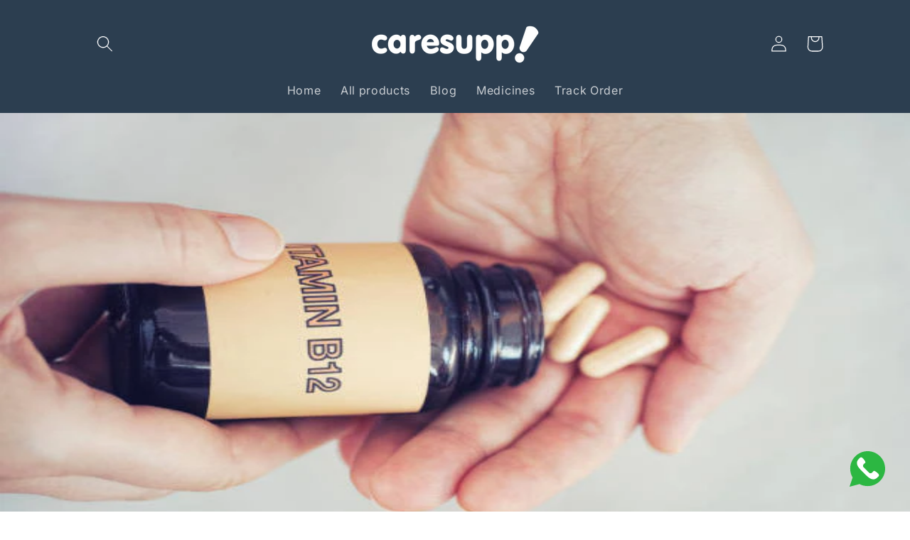

--- FILE ---
content_type: text/html; charset=utf-8
request_url: https://caresupp.in/blogs/products-review/young-n-fit-nutrition-organic-b-complex-vital-nutrients-for-metabolism-hair-and-energy
body_size: 55695
content:
<!doctype html>
<html class="no-js" lang="en">
  <head><!--Content in content_for_header -->
<!--LayoutHub-Embed--><link rel="stylesheet" type="text/css" href="data:text/css;base64," media="all">
<!--LH--><!--/LayoutHub-Embed-->


    <meta charset="utf-8">
    <meta http-equiv="X-UA-Compatible" content="IE=edge">
    <meta name="viewport" content="width=device-width,initial-scale=1">
    <meta name="theme-color" content="">
    <link rel="canonical" href="https://caresupp.in/blogs/products-review/young-n-fit-nutrition-organic-b-complex-vital-nutrients-for-metabolism-hair-and-energy">
    <link rel="preconnect" href="https://cdn.shopify.com" crossorigin><link rel="icon" type="image/png" href="//caresupp.in/cdn/shop/files/WhatsApp_Image_2022-05-25_at_3.50.10_PM_1.jpg?crop=center&height=32&v=1733743775&width=32"><link rel="preconnect" href="https://fonts.shopifycdn.com" crossorigin><title>
      Young N Fit Nutrition Organic B Complex: Vital Nutrients for Metabolis
 &ndash; Caresupp.in</title>

    
      <meta name="description" content="Young N Fit Nutrition Organic B Complex is a comprehensive dietary supplement that combines the power of B vitamins, including B12 and Biotin. Formulated to support metabolism, hair health, and energy levels, this organic complex aims to provide essential nutrients for overall well-being. Let&#39;s delve into the key featu">
    

    

<meta property="og:site_name" content="Caresupp.in">
<meta property="og:url" content="https://caresupp.in/blogs/products-review/young-n-fit-nutrition-organic-b-complex-vital-nutrients-for-metabolism-hair-and-energy">
<meta property="og:title" content="Young N Fit Nutrition Organic B Complex: Vital Nutrients for Metabolis">
<meta property="og:type" content="article">
<meta property="og:description" content="Young N Fit Nutrition Organic B Complex is a comprehensive dietary supplement that combines the power of B vitamins, including B12 and Biotin. Formulated to support metabolism, hair health, and energy levels, this organic complex aims to provide essential nutrients for overall well-being. Let&#39;s delve into the key featu"><meta property="og:image" content="http://caresupp.in/cdn/shop/articles/istockphoto-1217414109-612x612.jpg?v=1706004672">
  <meta property="og:image:secure_url" content="https://caresupp.in/cdn/shop/articles/istockphoto-1217414109-612x612.jpg?v=1706004672">
  <meta property="og:image:width" content="612">
  <meta property="og:image:height" content="408"><meta name="twitter:site" content="@shopify"><meta name="twitter:card" content="summary_large_image">
<meta name="twitter:title" content="Young N Fit Nutrition Organic B Complex: Vital Nutrients for Metabolis">
<meta name="twitter:description" content="Young N Fit Nutrition Organic B Complex is a comprehensive dietary supplement that combines the power of B vitamins, including B12 and Biotin. Formulated to support metabolism, hair health, and energy levels, this organic complex aims to provide essential nutrients for overall well-being. Let&#39;s delve into the key featu">


    <script src="//caresupp.in/cdn/shop/t/19/assets/constants.js?v=95358004781563950421681472699" defer="defer"></script>
    <script src="//caresupp.in/cdn/shop/t/19/assets/pubsub.js?v=2921868252632587581681472699" defer="defer"></script>
    <script src="//caresupp.in/cdn/shop/t/19/assets/global.js?v=127210358271191040921681472699" defer="defer"></script>
    <script>window.performance && window.performance.mark && window.performance.mark('shopify.content_for_header.start');</script><meta name="google-site-verification" content="lhFRxYskELIBrJdQshhl9gXD9bUi_iHmiMPSFPYJmBU">
<meta id="shopify-digital-wallet" name="shopify-digital-wallet" content="/62114726127/digital_wallets/dialog">
<link rel="alternate" type="application/atom+xml" title="Feed" href="/blogs/products-review.atom" />
<link rel="alternate" hreflang="x-default" href="https://caresupp.in/blogs/products-review/young-n-fit-nutrition-organic-b-complex-vital-nutrients-for-metabolism-hair-and-energy">
<link rel="alternate" hreflang="en" href="https://caresupp.in/blogs/products-review/young-n-fit-nutrition-organic-b-complex-vital-nutrients-for-metabolism-hair-and-energy">
<link rel="alternate" hreflang="hi" href="https://caresupp.in/hi/blogs/products-review/young-n-fit-nutrition-organic-b-complex-vital-nutrients-for-metabolism-hair-and-energy">
<script async="async" src="/checkouts/internal/preloads.js?locale=en-IN"></script>
<script id="shopify-features" type="application/json">{"accessToken":"bc1a8981a428b8ba8b3cd48f5650ee7e","betas":["rich-media-storefront-analytics"],"domain":"caresupp.in","predictiveSearch":true,"shopId":62114726127,"locale":"en"}</script>
<script>var Shopify = Shopify || {};
Shopify.shop = "caresupplements.myshopify.com";
Shopify.locale = "en";
Shopify.currency = {"active":"INR","rate":"1.0"};
Shopify.country = "IN";
Shopify.theme = {"name":"Main Theme - Refresh","id":137254928623,"schema_name":"Refresh","schema_version":"9.0.0","theme_store_id":1567,"role":"main"};
Shopify.theme.handle = "null";
Shopify.theme.style = {"id":null,"handle":null};
Shopify.cdnHost = "caresupp.in/cdn";
Shopify.routes = Shopify.routes || {};
Shopify.routes.root = "/";</script>
<script type="module">!function(o){(o.Shopify=o.Shopify||{}).modules=!0}(window);</script>
<script>!function(o){function n(){var o=[];function n(){o.push(Array.prototype.slice.apply(arguments))}return n.q=o,n}var t=o.Shopify=o.Shopify||{};t.loadFeatures=n(),t.autoloadFeatures=n()}(window);</script>
<script id="shop-js-analytics" type="application/json">{"pageType":"article"}</script>
<script defer="defer" async type="module" src="//caresupp.in/cdn/shopifycloud/shop-js/modules/v2/client.init-shop-cart-sync_BT-GjEfc.en.esm.js"></script>
<script defer="defer" async type="module" src="//caresupp.in/cdn/shopifycloud/shop-js/modules/v2/chunk.common_D58fp_Oc.esm.js"></script>
<script defer="defer" async type="module" src="//caresupp.in/cdn/shopifycloud/shop-js/modules/v2/chunk.modal_xMitdFEc.esm.js"></script>
<script type="module">
  await import("//caresupp.in/cdn/shopifycloud/shop-js/modules/v2/client.init-shop-cart-sync_BT-GjEfc.en.esm.js");
await import("//caresupp.in/cdn/shopifycloud/shop-js/modules/v2/chunk.common_D58fp_Oc.esm.js");
await import("//caresupp.in/cdn/shopifycloud/shop-js/modules/v2/chunk.modal_xMitdFEc.esm.js");

  window.Shopify.SignInWithShop?.initShopCartSync?.({"fedCMEnabled":true,"windoidEnabled":true});

</script>
<script>(function() {
  var isLoaded = false;
  function asyncLoad() {
    if (isLoaded) return;
    isLoaded = true;
    var urls = ["https:\/\/caresupp.in\/apps\/giraffly-trust\/trust-worker-1b29072f1efadc14eac1d5b76ac5e8bf7ca821ba.js?v=20230122152749\u0026shop=caresupplements.myshopify.com"];
    for (var i = 0; i < urls.length; i++) {
      var s = document.createElement('script');
      s.type = 'text/javascript';
      s.async = true;
      s.src = urls[i];
      var x = document.getElementsByTagName('script')[0];
      x.parentNode.insertBefore(s, x);
    }
  };
  if(window.attachEvent) {
    window.attachEvent('onload', asyncLoad);
  } else {
    window.addEventListener('load', asyncLoad, false);
  }
})();</script>
<script id="__st">var __st={"a":62114726127,"offset":-18000,"reqid":"1627d89d-93be-4759-9d37-956400758ff8-1769519479","pageurl":"caresupp.in\/blogs\/products-review\/young-n-fit-nutrition-organic-b-complex-vital-nutrients-for-metabolism-hair-and-energy","s":"articles-588921274607","u":"6ec9e1603519","p":"article","rtyp":"article","rid":588921274607};</script>
<script>window.ShopifyPaypalV4VisibilityTracking = true;</script>
<script id="captcha-bootstrap">!function(){'use strict';const t='contact',e='account',n='new_comment',o=[[t,t],['blogs',n],['comments',n],[t,'customer']],c=[[e,'customer_login'],[e,'guest_login'],[e,'recover_customer_password'],[e,'create_customer']],r=t=>t.map((([t,e])=>`form[action*='/${t}']:not([data-nocaptcha='true']) input[name='form_type'][value='${e}']`)).join(','),a=t=>()=>t?[...document.querySelectorAll(t)].map((t=>t.form)):[];function s(){const t=[...o],e=r(t);return a(e)}const i='password',u='form_key',d=['recaptcha-v3-token','g-recaptcha-response','h-captcha-response',i],f=()=>{try{return window.sessionStorage}catch{return}},m='__shopify_v',_=t=>t.elements[u];function p(t,e,n=!1){try{const o=window.sessionStorage,c=JSON.parse(o.getItem(e)),{data:r}=function(t){const{data:e,action:n}=t;return t[m]||n?{data:e,action:n}:{data:t,action:n}}(c);for(const[e,n]of Object.entries(r))t.elements[e]&&(t.elements[e].value=n);n&&o.removeItem(e)}catch(o){console.error('form repopulation failed',{error:o})}}const l='form_type',E='cptcha';function T(t){t.dataset[E]=!0}const w=window,h=w.document,L='Shopify',v='ce_forms',y='captcha';let A=!1;((t,e)=>{const n=(g='f06e6c50-85a8-45c8-87d0-21a2b65856fe',I='https://cdn.shopify.com/shopifycloud/storefront-forms-hcaptcha/ce_storefront_forms_captcha_hcaptcha.v1.5.2.iife.js',D={infoText:'Protected by hCaptcha',privacyText:'Privacy',termsText:'Terms'},(t,e,n)=>{const o=w[L][v],c=o.bindForm;if(c)return c(t,g,e,D).then(n);var r;o.q.push([[t,g,e,D],n]),r=I,A||(h.body.append(Object.assign(h.createElement('script'),{id:'captcha-provider',async:!0,src:r})),A=!0)});var g,I,D;w[L]=w[L]||{},w[L][v]=w[L][v]||{},w[L][v].q=[],w[L][y]=w[L][y]||{},w[L][y].protect=function(t,e){n(t,void 0,e),T(t)},Object.freeze(w[L][y]),function(t,e,n,w,h,L){const[v,y,A,g]=function(t,e,n){const i=e?o:[],u=t?c:[],d=[...i,...u],f=r(d),m=r(i),_=r(d.filter((([t,e])=>n.includes(e))));return[a(f),a(m),a(_),s()]}(w,h,L),I=t=>{const e=t.target;return e instanceof HTMLFormElement?e:e&&e.form},D=t=>v().includes(t);t.addEventListener('submit',(t=>{const e=I(t);if(!e)return;const n=D(e)&&!e.dataset.hcaptchaBound&&!e.dataset.recaptchaBound,o=_(e),c=g().includes(e)&&(!o||!o.value);(n||c)&&t.preventDefault(),c&&!n&&(function(t){try{if(!f())return;!function(t){const e=f();if(!e)return;const n=_(t);if(!n)return;const o=n.value;o&&e.removeItem(o)}(t);const e=Array.from(Array(32),(()=>Math.random().toString(36)[2])).join('');!function(t,e){_(t)||t.append(Object.assign(document.createElement('input'),{type:'hidden',name:u})),t.elements[u].value=e}(t,e),function(t,e){const n=f();if(!n)return;const o=[...t.querySelectorAll(`input[type='${i}']`)].map((({name:t})=>t)),c=[...d,...o],r={};for(const[a,s]of new FormData(t).entries())c.includes(a)||(r[a]=s);n.setItem(e,JSON.stringify({[m]:1,action:t.action,data:r}))}(t,e)}catch(e){console.error('failed to persist form',e)}}(e),e.submit())}));const S=(t,e)=>{t&&!t.dataset[E]&&(n(t,e.some((e=>e===t))),T(t))};for(const o of['focusin','change'])t.addEventListener(o,(t=>{const e=I(t);D(e)&&S(e,y())}));const B=e.get('form_key'),M=e.get(l),P=B&&M;t.addEventListener('DOMContentLoaded',(()=>{const t=y();if(P)for(const e of t)e.elements[l].value===M&&p(e,B);[...new Set([...A(),...v().filter((t=>'true'===t.dataset.shopifyCaptcha))])].forEach((e=>S(e,t)))}))}(h,new URLSearchParams(w.location.search),n,t,e,['guest_login'])})(!0,!0)}();</script>
<script integrity="sha256-4kQ18oKyAcykRKYeNunJcIwy7WH5gtpwJnB7kiuLZ1E=" data-source-attribution="shopify.loadfeatures" defer="defer" src="//caresupp.in/cdn/shopifycloud/storefront/assets/storefront/load_feature-a0a9edcb.js" crossorigin="anonymous"></script>
<script data-source-attribution="shopify.dynamic_checkout.dynamic.init">var Shopify=Shopify||{};Shopify.PaymentButton=Shopify.PaymentButton||{isStorefrontPortableWallets:!0,init:function(){window.Shopify.PaymentButton.init=function(){};var t=document.createElement("script");t.src="https://caresupp.in/cdn/shopifycloud/portable-wallets/latest/portable-wallets.en.js",t.type="module",document.head.appendChild(t)}};
</script>
<script data-source-attribution="shopify.dynamic_checkout.buyer_consent">
  function portableWalletsHideBuyerConsent(e){var t=document.getElementById("shopify-buyer-consent"),n=document.getElementById("shopify-subscription-policy-button");t&&n&&(t.classList.add("hidden"),t.setAttribute("aria-hidden","true"),n.removeEventListener("click",e))}function portableWalletsShowBuyerConsent(e){var t=document.getElementById("shopify-buyer-consent"),n=document.getElementById("shopify-subscription-policy-button");t&&n&&(t.classList.remove("hidden"),t.removeAttribute("aria-hidden"),n.addEventListener("click",e))}window.Shopify?.PaymentButton&&(window.Shopify.PaymentButton.hideBuyerConsent=portableWalletsHideBuyerConsent,window.Shopify.PaymentButton.showBuyerConsent=portableWalletsShowBuyerConsent);
</script>
<script data-source-attribution="shopify.dynamic_checkout.cart.bootstrap">document.addEventListener("DOMContentLoaded",(function(){function t(){return document.querySelector("shopify-accelerated-checkout-cart, shopify-accelerated-checkout")}if(t())Shopify.PaymentButton.init();else{new MutationObserver((function(e,n){t()&&(Shopify.PaymentButton.init(),n.disconnect())})).observe(document.body,{childList:!0,subtree:!0})}}));
</script>
<script id="sections-script" data-sections="header" defer="defer" src="//caresupp.in/cdn/shop/t/19/compiled_assets/scripts.js?v=1934"></script>
<script>window.performance && window.performance.mark && window.performance.mark('shopify.content_for_header.end');</script>


    <style data-shopify>
      @font-face {
  font-family: Inter;
  font-weight: 400;
  font-style: normal;
  font-display: swap;
  src: url("//caresupp.in/cdn/fonts/inter/inter_n4.b2a3f24c19b4de56e8871f609e73ca7f6d2e2bb9.woff2") format("woff2"),
       url("//caresupp.in/cdn/fonts/inter/inter_n4.af8052d517e0c9ffac7b814872cecc27ae1fa132.woff") format("woff");
}

      @font-face {
  font-family: Inter;
  font-weight: 700;
  font-style: normal;
  font-display: swap;
  src: url("//caresupp.in/cdn/fonts/inter/inter_n7.02711e6b374660cfc7915d1afc1c204e633421e4.woff2") format("woff2"),
       url("//caresupp.in/cdn/fonts/inter/inter_n7.6dab87426f6b8813070abd79972ceaf2f8d3b012.woff") format("woff");
}

      @font-face {
  font-family: Inter;
  font-weight: 400;
  font-style: italic;
  font-display: swap;
  src: url("//caresupp.in/cdn/fonts/inter/inter_i4.feae1981dda792ab80d117249d9c7e0f1017e5b3.woff2") format("woff2"),
       url("//caresupp.in/cdn/fonts/inter/inter_i4.62773b7113d5e5f02c71486623cf828884c85c6e.woff") format("woff");
}

      @font-face {
  font-family: Inter;
  font-weight: 700;
  font-style: italic;
  font-display: swap;
  src: url("//caresupp.in/cdn/fonts/inter/inter_i7.b377bcd4cc0f160622a22d638ae7e2cd9b86ea4c.woff2") format("woff2"),
       url("//caresupp.in/cdn/fonts/inter/inter_i7.7c69a6a34e3bb44fcf6f975857e13b9a9b25beb4.woff") format("woff");
}

      @font-face {
  font-family: Inter;
  font-weight: 400;
  font-style: normal;
  font-display: swap;
  src: url("//caresupp.in/cdn/fonts/inter/inter_n4.b2a3f24c19b4de56e8871f609e73ca7f6d2e2bb9.woff2") format("woff2"),
       url("//caresupp.in/cdn/fonts/inter/inter_n4.af8052d517e0c9ffac7b814872cecc27ae1fa132.woff") format("woff");
}


      :root {
        --font-body-family: Inter, sans-serif;
        --font-body-style: normal;
        --font-body-weight: 400;
        --font-body-weight-bold: 700;

        --font-heading-family: Inter, sans-serif;
        --font-heading-style: normal;
        --font-heading-weight: 400;

        --font-body-scale: 1.15;
        --font-heading-scale: 0.8695652173913043;

        --color-base-text: 44, 62, 80;
        --color-shadow: 44, 62, 80;
        --color-base-background-1: 255, 255, 255;
        --color-base-background-2: 240, 245, 247;
        --color-base-solid-button-labels: 0, 0, 0;
        --color-base-outline-button-labels: 43, 122, 155;
        --color-base-accent-1: 255, 255, 0;
        --color-base-accent-2: 74, 155, 142;
        --payment-terms-background-color: #ffffff;

        --gradient-base-background-1: #ffffff;
        --gradient-base-background-2: linear-gradient(135deg, #f0f5f7 0%, #e8f1f5 100%);
        --gradient-base-accent-1: linear-gradient(135deg, #2B7A9B 0%, #4A9B8E 100%);
        --gradient-base-accent-2: linear-gradient(135deg, #4A9B8E 0%, #2B7A9B 100%);

        --media-padding: px;
        --media-border-opacity: 0.35;
        --media-border-width: 0px;
        --media-radius: 12px;
        --media-shadow-opacity: 0.1;
        --media-shadow-horizontal-offset: 0px;
        --media-shadow-vertical-offset: 2px;
        --media-shadow-blur-radius: 0px;
        --media-shadow-visible: 1;

        --page-width: 100rem;
        --page-width-margin: 0rem;

        --product-card-image-padding: 0.4rem;
        --product-card-corner-radius: 1.2rem;
        --product-card-text-alignment: center;
        --product-card-border-width: 0.1rem;
        --product-card-border-opacity: 0.3;
        --product-card-shadow-opacity: 0.0;
        --product-card-shadow-visible: 0;
        --product-card-shadow-horizontal-offset: 0.0rem;
        --product-card-shadow-vertical-offset: 0.2rem;
        --product-card-shadow-blur-radius: 0.0rem;

        --collection-card-image-padding: 0.0rem;
        --collection-card-corner-radius: 1.2rem;
        --collection-card-text-alignment: left;
        --collection-card-border-width: 0.0rem;
        --collection-card-border-opacity: 1.0;
        --collection-card-shadow-opacity: 0.4;
        --collection-card-shadow-visible: 1;
        --collection-card-shadow-horizontal-offset: 0.0rem;
        --collection-card-shadow-vertical-offset: 0.0rem;
        --collection-card-shadow-blur-radius: 0.0rem;

        --blog-card-image-padding: 0.0rem;
        --blog-card-corner-radius: 1.6rem;
        --blog-card-text-alignment: left;
        --blog-card-border-width: 0.1rem;
        --blog-card-border-opacity: 0.3;
        --blog-card-shadow-opacity: 0.0;
        --blog-card-shadow-visible: 0;
        --blog-card-shadow-horizontal-offset: 0.6rem;
        --blog-card-shadow-vertical-offset: 0.6rem;
        --blog-card-shadow-blur-radius: 0.5rem;

        --badge-corner-radius: 0.0rem;

        --popup-border-width: 1px;
        --popup-border-opacity: 0.1;
        --popup-corner-radius: 18px;
        --popup-shadow-opacity: 0.0;
        --popup-shadow-horizontal-offset: 0px;
        --popup-shadow-vertical-offset: 4px;
        --popup-shadow-blur-radius: 5px;

        --drawer-border-width: 0px;
        --drawer-border-opacity: 0.1;
        --drawer-shadow-opacity: 0.0;
        --drawer-shadow-horizontal-offset: 0px;
        --drawer-shadow-vertical-offset: 4px;
        --drawer-shadow-blur-radius: 5px;

        --spacing-sections-desktop: 0px;
        --spacing-sections-mobile: 0px;

        --grid-desktop-vertical-spacing: 4px;
        --grid-desktop-horizontal-spacing: 8px;
        --grid-mobile-vertical-spacing: 2px;
        --grid-mobile-horizontal-spacing: 4px;

        --text-boxes-border-opacity: 0.0;
        --text-boxes-border-width: 0px;
        --text-boxes-radius: 0px;
        --text-boxes-shadow-opacity: 0.0;
        --text-boxes-shadow-visible: 0;
        --text-boxes-shadow-horizontal-offset: 0px;
        --text-boxes-shadow-vertical-offset: 0px;
        --text-boxes-shadow-blur-radius: 0px;

        --buttons-radius: 12px;
        --buttons-radius-outset: 12px;
        --buttons-border-width: 0px;
        --buttons-border-opacity: 0.6;
        --buttons-shadow-opacity: 0.45;
        --buttons-shadow-visible: 1;
        --buttons-shadow-horizontal-offset: 0px;
        --buttons-shadow-vertical-offset: 0px;
        --buttons-shadow-blur-radius: 0px;
        --buttons-border-offset: 0.3px;

        --inputs-radius: 14px;
        --inputs-border-width: 5px;
        --inputs-border-opacity: 0.3;
        --inputs-shadow-opacity: 0.15;
        --inputs-shadow-horizontal-offset: 0px;
        --inputs-margin-offset: 4px;
        --inputs-shadow-vertical-offset: 4px;
        --inputs-shadow-blur-radius: 5px;
        --inputs-radius-outset: 19px;

        --variant-pills-radius: 40px;
        --variant-pills-border-width: 11px;
        --variant-pills-border-opacity: 0.55;
        --variant-pills-shadow-opacity: 0.0;
        --variant-pills-shadow-horizontal-offset: 0px;
        --variant-pills-shadow-vertical-offset: 4px;
        --variant-pills-shadow-blur-radius: 5px;
      }

      *,
      *::before,
      *::after {
        box-sizing: inherit;
      }

      html {
        box-sizing: border-box;
        font-size: calc(var(--font-body-scale) * 62.5%);
        height: 100%;
      }

      body {
        display: grid;
        grid-template-rows: auto auto 1fr auto;
        grid-template-columns: 100%;
        min-height: 100%;
        margin: 0;
        font-size: 1.5rem;
        letter-spacing: 0.06rem;
        line-height: calc(1 + 0.8 / var(--font-body-scale));
        font-family: var(--font-body-family);
        font-style: var(--font-body-style);
        font-weight: var(--font-body-weight);
      }

      @media screen and (min-width: 750px) {
        body {
          font-size: 1.6rem;
        }
      }
    </style>

    <link href="//caresupp.in/cdn/shop/t/19/assets/base.css?v=140624990073879848751681472698" rel="stylesheet" type="text/css" media="all" />
<link rel="preload" as="font" href="//caresupp.in/cdn/fonts/inter/inter_n4.b2a3f24c19b4de56e8871f609e73ca7f6d2e2bb9.woff2" type="font/woff2" crossorigin><link rel="preload" as="font" href="//caresupp.in/cdn/fonts/inter/inter_n4.b2a3f24c19b4de56e8871f609e73ca7f6d2e2bb9.woff2" type="font/woff2" crossorigin><link rel="stylesheet" href="//caresupp.in/cdn/shop/t/19/assets/component-predictive-search.css?v=85913294783299393391681472699" media="print" onload="this.media='all'"><script>document.documentElement.className = document.documentElement.className.replace('no-js', 'js');
    if (Shopify.designMode) {
      document.documentElement.classList.add('shopify-design-mode');
    }
    </script>
  <!-- BEGIN app block: shopify://apps/musbu-wa-chat/blocks/app-embed/267d7a73-494b-4925-ba55-49fe70b0f09e -->

<div id="cx_whatsapp_init"></div>


<script>
console.log("--------------CX - WhatsApp Chat---------------");
window.cxMusbuMetaData = {"id":28900,"shop_id":"caresupplements.myshopify.com","button_color":"#000000","button_position":null,"button_size":60,"mobile_view":1,"where_to_show":"all","background_color":"#ffbb00s","button_shape":"circle","isBackground":false,"icon_uid":1,"whatsapp_number":null,"whatsapp_text":null,"pro_icon":"0","sendProductUrl":0,"review_enabled":"1","status":1,"channels":[{"type":"whatsapp","number":"+918889933200","message":"Hi, I want to know more...","icon_uid":1,"displayOnDesktop":true,"displayOnMobile":true}],"styling":{"buttonLayout":"1","singleAccountLayout":"0","multipleAccountLayout":"1","desktopPosition":null,"customDesktopSpacing":false,"desktopSpacing1":"10","desktopSpacing2":"10","mobilePosition":"right","customMobileSpacing":false,"mobileSpacing1":"10","mobileSpacing2":"10","buttonBackgroundColor":"#10c379","popupBackgroundColor":"#10c379","hoverText":null,"popupTitle":null,"popupSubtitle":null,"buttonHeading":null,"buttonSubHeading":null,"pageLinks":[{"page":null}],"isPreset":["3"],"presetId":"29","isRounded":false,"isCustomIcon":["1"],"selectedCustomIcon":"svg1","defaultChatMessage":null,"chatInputPlaceholder":null,"chatButtonName":null,"isPulse":true,"isNotificationNumber":false,"notificationNumber":"1","customCss":null},"settings":null,"is_onboarding":0,"created_at":"2025-03-06T05:29:41.000000Z","updated_at":"2025-12-31T18:38:11.000000Z"};

// Check if FontAwesome object exists
if (typeof FontAwesome == "undefined") {
    // FontAwesome is not loaded, add the CDN link
    var link = document.createElement("link");
    link.rel = "stylesheet";
    link.href = "https://cdnjs.cloudflare.com/ajax/libs/font-awesome/5.15.3/css/fontawesome.min.css";
    link.integrity = "sha512-OdEXQYCOldjqUEsuMKsZRj93Ht23QRlhIb8E/X0sbwZhme8eUw6g8q7AdxGJKakcBbv7+/PX0Gc2btf7Ru8cZA==";
    link.crossOrigin = "anonymous";
    link.referrerPolicy = "no-referrer";
    document.head.appendChild(link);
}
</script>


<!-- END app block --><!-- BEGIN app block: shopify://apps/judge-me-reviews/blocks/judgeme_core/61ccd3b1-a9f2-4160-9fe9-4fec8413e5d8 --><!-- Start of Judge.me Core -->






<link rel="dns-prefetch" href="https://cdnwidget.judge.me">
<link rel="dns-prefetch" href="https://cdn.judge.me">
<link rel="dns-prefetch" href="https://cdn1.judge.me">
<link rel="dns-prefetch" href="https://api.judge.me">

<script data-cfasync='false' class='jdgm-settings-script'>window.jdgmSettings={"pagination":5,"disable_web_reviews":false,"badge_no_review_text":"No reviews","badge_n_reviews_text":"{{ n }} review/reviews","hide_badge_preview_if_no_reviews":true,"badge_hide_text":false,"enforce_center_preview_badge":false,"widget_title":"Customer Reviews","widget_open_form_text":"Write a review","widget_close_form_text":"Cancel review","widget_refresh_page_text":"Refresh page","widget_summary_text":"Based on {{ number_of_reviews }} review/reviews","widget_no_review_text":"Be the first to write a review","widget_name_field_text":"Display name","widget_verified_name_field_text":"Verified Name (public)","widget_name_placeholder_text":"Display name","widget_required_field_error_text":"This field is required.","widget_email_field_text":"Email address","widget_verified_email_field_text":"Verified Email (private, can not be edited)","widget_email_placeholder_text":"Your email address","widget_email_field_error_text":"Please enter a valid email address.","widget_rating_field_text":"Rating","widget_review_title_field_text":"Review Title","widget_review_title_placeholder_text":"Give your review a title","widget_review_body_field_text":"Review content","widget_review_body_placeholder_text":"Start writing here...","widget_pictures_field_text":"Picture/Video (optional)","widget_submit_review_text":"Submit Review","widget_submit_verified_review_text":"Submit Verified Review","widget_submit_success_msg_with_auto_publish":"Thank you! Please refresh the page in a few moments to see your review. You can remove or edit your review by logging into \u003ca href='https://judge.me/login' target='_blank' rel='nofollow noopener'\u003eJudge.me\u003c/a\u003e","widget_submit_success_msg_no_auto_publish":"Thank you! Your review will be published as soon as it is approved by the shop admin. You can remove or edit your review by logging into \u003ca href='https://judge.me/login' target='_blank' rel='nofollow noopener'\u003eJudge.me\u003c/a\u003e","widget_show_default_reviews_out_of_total_text":"Showing {{ n_reviews_shown }} out of {{ n_reviews }} reviews.","widget_show_all_link_text":"Show all","widget_show_less_link_text":"Show less","widget_author_said_text":"{{ reviewer_name }} said:","widget_days_text":"{{ n }} days ago","widget_weeks_text":"{{ n }} week/weeks ago","widget_months_text":"{{ n }} month/months ago","widget_years_text":"{{ n }} year/years ago","widget_yesterday_text":"Yesterday","widget_today_text":"Today","widget_replied_text":"\u003e\u003e {{ shop_name }} replied:","widget_read_more_text":"Read more","widget_reviewer_name_as_initial":"","widget_rating_filter_color":"#fbcd0a","widget_rating_filter_see_all_text":"See all reviews","widget_sorting_most_recent_text":"Most Recent","widget_sorting_highest_rating_text":"Highest Rating","widget_sorting_lowest_rating_text":"Lowest Rating","widget_sorting_with_pictures_text":"Only Pictures","widget_sorting_most_helpful_text":"Most Helpful","widget_open_question_form_text":"Ask a question","widget_reviews_subtab_text":"Reviews","widget_questions_subtab_text":"Questions","widget_question_label_text":"Question","widget_answer_label_text":"Answer","widget_question_placeholder_text":"Write your question here","widget_submit_question_text":"Submit Question","widget_question_submit_success_text":"Thank you for your question! We will notify you once it gets answered.","verified_badge_text":"Verified","verified_badge_bg_color":"","verified_badge_text_color":"","verified_badge_placement":"left-of-reviewer-name","widget_review_max_height":"","widget_hide_border":false,"widget_social_share":false,"widget_thumb":false,"widget_review_location_show":false,"widget_location_format":"","all_reviews_include_out_of_store_products":true,"all_reviews_out_of_store_text":"(out of store)","all_reviews_pagination":100,"all_reviews_product_name_prefix_text":"about","enable_review_pictures":true,"enable_question_anwser":false,"widget_theme":"default","review_date_format":"mm/dd/yyyy","default_sort_method":"most-recent","widget_product_reviews_subtab_text":"Product Reviews","widget_shop_reviews_subtab_text":"Shop Reviews","widget_other_products_reviews_text":"Reviews for other products","widget_store_reviews_subtab_text":"Store reviews","widget_no_store_reviews_text":"This store hasn't received any reviews yet","widget_web_restriction_product_reviews_text":"This product hasn't received any reviews yet","widget_no_items_text":"No items found","widget_show_more_text":"Show more","widget_write_a_store_review_text":"Write a Store Review","widget_other_languages_heading":"Reviews in Other Languages","widget_translate_review_text":"Translate review to {{ language }}","widget_translating_review_text":"Translating...","widget_show_original_translation_text":"Show original ({{ language }})","widget_translate_review_failed_text":"Review couldn't be translated.","widget_translate_review_retry_text":"Retry","widget_translate_review_try_again_later_text":"Try again later","show_product_url_for_grouped_product":false,"widget_sorting_pictures_first_text":"Pictures First","show_pictures_on_all_rev_page_mobile":false,"show_pictures_on_all_rev_page_desktop":false,"floating_tab_hide_mobile_install_preference":false,"floating_tab_button_name":"★ Reviews","floating_tab_title":"Let customers speak for us","floating_tab_button_color":"","floating_tab_button_background_color":"","floating_tab_url":"","floating_tab_url_enabled":false,"floating_tab_tab_style":"text","all_reviews_text_badge_text":"Customers rate us {{ shop.metafields.judgeme.all_reviews_rating | round: 1 }}/5 based on {{ shop.metafields.judgeme.all_reviews_count }} reviews.","all_reviews_text_badge_text_branded_style":"{{ shop.metafields.judgeme.all_reviews_rating | round: 1 }} out of 5 stars based on {{ shop.metafields.judgeme.all_reviews_count }} reviews","is_all_reviews_text_badge_a_link":false,"show_stars_for_all_reviews_text_badge":false,"all_reviews_text_badge_url":"","all_reviews_text_style":"text","all_reviews_text_color_style":"judgeme_brand_color","all_reviews_text_color":"#108474","all_reviews_text_show_jm_brand":true,"featured_carousel_show_header":true,"featured_carousel_title":"Let customers speak for us","testimonials_carousel_title":"Customers are saying","videos_carousel_title":"Real customer stories","cards_carousel_title":"Customers are saying","featured_carousel_count_text":"from {{ n }} reviews","featured_carousel_add_link_to_all_reviews_page":false,"featured_carousel_url":"","featured_carousel_show_images":true,"featured_carousel_autoslide_interval":5,"featured_carousel_arrows_on_the_sides":false,"featured_carousel_height":250,"featured_carousel_width":80,"featured_carousel_image_size":0,"featured_carousel_image_height":250,"featured_carousel_arrow_color":"#eeeeee","verified_count_badge_style":"vintage","verified_count_badge_orientation":"horizontal","verified_count_badge_color_style":"judgeme_brand_color","verified_count_badge_color":"#108474","is_verified_count_badge_a_link":false,"verified_count_badge_url":"","verified_count_badge_show_jm_brand":true,"widget_rating_preset_default":5,"widget_first_sub_tab":"product-reviews","widget_show_histogram":true,"widget_histogram_use_custom_color":false,"widget_pagination_use_custom_color":false,"widget_star_use_custom_color":false,"widget_verified_badge_use_custom_color":false,"widget_write_review_use_custom_color":false,"picture_reminder_submit_button":"Upload Pictures","enable_review_videos":false,"mute_video_by_default":false,"widget_sorting_videos_first_text":"Videos First","widget_review_pending_text":"Pending","featured_carousel_items_for_large_screen":3,"social_share_options_order":"Facebook,Twitter","remove_microdata_snippet":true,"disable_json_ld":false,"enable_json_ld_products":false,"preview_badge_show_question_text":false,"preview_badge_no_question_text":"No questions","preview_badge_n_question_text":"{{ number_of_questions }} question/questions","qa_badge_show_icon":false,"qa_badge_position":"same-row","remove_judgeme_branding":false,"widget_add_search_bar":false,"widget_search_bar_placeholder":"Search","widget_sorting_verified_only_text":"Verified only","featured_carousel_theme":"default","featured_carousel_show_rating":true,"featured_carousel_show_title":true,"featured_carousel_show_body":true,"featured_carousel_show_date":false,"featured_carousel_show_reviewer":true,"featured_carousel_show_product":false,"featured_carousel_header_background_color":"#108474","featured_carousel_header_text_color":"#ffffff","featured_carousel_name_product_separator":"reviewed","featured_carousel_full_star_background":"#108474","featured_carousel_empty_star_background":"#dadada","featured_carousel_vertical_theme_background":"#f9fafb","featured_carousel_verified_badge_enable":false,"featured_carousel_verified_badge_color":"#108474","featured_carousel_border_style":"round","featured_carousel_review_line_length_limit":3,"featured_carousel_more_reviews_button_text":"Read more reviews","featured_carousel_view_product_button_text":"View product","all_reviews_page_load_reviews_on":"scroll","all_reviews_page_load_more_text":"Load More Reviews","disable_fb_tab_reviews":false,"enable_ajax_cdn_cache":false,"widget_advanced_speed_features":5,"widget_public_name_text":"displayed publicly like","default_reviewer_name":"John Smith","default_reviewer_name_has_non_latin":true,"widget_reviewer_anonymous":"Anonymous","medals_widget_title":"Judge.me Review Medals","medals_widget_background_color":"#f9fafb","medals_widget_position":"footer_all_pages","medals_widget_border_color":"#f9fafb","medals_widget_verified_text_position":"left","medals_widget_use_monochromatic_version":false,"medals_widget_elements_color":"#108474","show_reviewer_avatar":true,"widget_invalid_yt_video_url_error_text":"Not a YouTube video URL","widget_max_length_field_error_text":"Please enter no more than {0} characters.","widget_show_country_flag":false,"widget_show_collected_via_shop_app":true,"widget_verified_by_shop_badge_style":"light","widget_verified_by_shop_text":"Verified by Shop","widget_show_photo_gallery":false,"widget_load_with_code_splitting":true,"widget_ugc_install_preference":false,"widget_ugc_title":"Made by us, Shared by you","widget_ugc_subtitle":"Tag us to see your picture featured in our page","widget_ugc_arrows_color":"#ffffff","widget_ugc_primary_button_text":"Buy Now","widget_ugc_primary_button_background_color":"#108474","widget_ugc_primary_button_text_color":"#ffffff","widget_ugc_primary_button_border_width":"0","widget_ugc_primary_button_border_style":"none","widget_ugc_primary_button_border_color":"#108474","widget_ugc_primary_button_border_radius":"25","widget_ugc_secondary_button_text":"Load More","widget_ugc_secondary_button_background_color":"#ffffff","widget_ugc_secondary_button_text_color":"#108474","widget_ugc_secondary_button_border_width":"2","widget_ugc_secondary_button_border_style":"solid","widget_ugc_secondary_button_border_color":"#108474","widget_ugc_secondary_button_border_radius":"25","widget_ugc_reviews_button_text":"View Reviews","widget_ugc_reviews_button_background_color":"#ffffff","widget_ugc_reviews_button_text_color":"#108474","widget_ugc_reviews_button_border_width":"2","widget_ugc_reviews_button_border_style":"solid","widget_ugc_reviews_button_border_color":"#108474","widget_ugc_reviews_button_border_radius":"25","widget_ugc_reviews_button_link_to":"judgeme-reviews-page","widget_ugc_show_post_date":true,"widget_ugc_max_width":"800","widget_rating_metafield_value_type":true,"widget_primary_color":"#8bbaf1","widget_enable_secondary_color":false,"widget_secondary_color":"#edf5f5","widget_summary_average_rating_text":"{{ average_rating }} out of 5","widget_media_grid_title":"Customer photos \u0026 videos","widget_media_grid_see_more_text":"See more","widget_round_style":false,"widget_show_product_medals":true,"widget_verified_by_judgeme_text":"Verified by Judge.me","widget_show_store_medals":true,"widget_verified_by_judgeme_text_in_store_medals":"Verified by Judge.me","widget_media_field_exceed_quantity_message":"Sorry, we can only accept {{ max_media }} for one review.","widget_media_field_exceed_limit_message":"{{ file_name }} is too large, please select a {{ media_type }} less than {{ size_limit }}MB.","widget_review_submitted_text":"Review Submitted!","widget_question_submitted_text":"Question Submitted!","widget_close_form_text_question":"Cancel","widget_write_your_answer_here_text":"Write your answer here","widget_enabled_branded_link":true,"widget_show_collected_by_judgeme":true,"widget_reviewer_name_color":"","widget_write_review_text_color":"","widget_write_review_bg_color":"","widget_collected_by_judgeme_text":"collected by Judge.me","widget_pagination_type":"standard","widget_load_more_text":"Load More","widget_load_more_color":"#108474","widget_full_review_text":"Full Review","widget_read_more_reviews_text":"Read More Reviews","widget_read_questions_text":"Read Questions","widget_questions_and_answers_text":"Questions \u0026 Answers","widget_verified_by_text":"Verified by","widget_verified_text":"Verified","widget_number_of_reviews_text":"{{ number_of_reviews }} reviews","widget_back_button_text":"Back","widget_next_button_text":"Next","widget_custom_forms_filter_button":"Filters","custom_forms_style":"vertical","widget_show_review_information":false,"how_reviews_are_collected":"How reviews are collected?","widget_show_review_keywords":false,"widget_gdpr_statement":"How we use your data: We'll only contact you about the review you left, and only if necessary. By submitting your review, you agree to Judge.me's \u003ca href='https://judge.me/terms' target='_blank' rel='nofollow noopener'\u003eterms\u003c/a\u003e, \u003ca href='https://judge.me/privacy' target='_blank' rel='nofollow noopener'\u003eprivacy\u003c/a\u003e and \u003ca href='https://judge.me/content-policy' target='_blank' rel='nofollow noopener'\u003econtent\u003c/a\u003e policies.","widget_multilingual_sorting_enabled":false,"widget_translate_review_content_enabled":false,"widget_translate_review_content_method":"manual","popup_widget_review_selection":"automatically_with_pictures","popup_widget_round_border_style":true,"popup_widget_show_title":true,"popup_widget_show_body":true,"popup_widget_show_reviewer":false,"popup_widget_show_product":true,"popup_widget_show_pictures":true,"popup_widget_use_review_picture":true,"popup_widget_show_on_home_page":true,"popup_widget_show_on_product_page":true,"popup_widget_show_on_collection_page":true,"popup_widget_show_on_cart_page":true,"popup_widget_position":"bottom_left","popup_widget_first_review_delay":5,"popup_widget_duration":5,"popup_widget_interval":5,"popup_widget_review_count":5,"popup_widget_hide_on_mobile":true,"review_snippet_widget_round_border_style":true,"review_snippet_widget_card_color":"#FFFFFF","review_snippet_widget_slider_arrows_background_color":"#FFFFFF","review_snippet_widget_slider_arrows_color":"#000000","review_snippet_widget_star_color":"#108474","show_product_variant":false,"all_reviews_product_variant_label_text":"Variant: ","widget_show_verified_branding":false,"widget_ai_summary_title":"Customers say","widget_ai_summary_disclaimer":"AI-powered review summary based on recent customer reviews","widget_show_ai_summary":false,"widget_show_ai_summary_bg":false,"widget_show_review_title_input":true,"redirect_reviewers_invited_via_email":"review_widget","request_store_review_after_product_review":false,"request_review_other_products_in_order":false,"review_form_color_scheme":"default","review_form_corner_style":"square","review_form_star_color":{},"review_form_text_color":"#333333","review_form_background_color":"#ffffff","review_form_field_background_color":"#fafafa","review_form_button_color":{},"review_form_button_text_color":"#ffffff","review_form_modal_overlay_color":"#000000","review_content_screen_title_text":"How would you rate this product?","review_content_introduction_text":"We would love it if you would share a bit about your experience.","store_review_form_title_text":"How would you rate this store?","store_review_form_introduction_text":"We would love it if you would share a bit about your experience.","show_review_guidance_text":true,"one_star_review_guidance_text":"Poor","five_star_review_guidance_text":"Great","customer_information_screen_title_text":"About you","customer_information_introduction_text":"Please tell us more about you.","custom_questions_screen_title_text":"Your experience in more detail","custom_questions_introduction_text":"Here are a few questions to help us understand more about your experience.","review_submitted_screen_title_text":"Thanks for your review!","review_submitted_screen_thank_you_text":"We are processing it and it will appear on the store soon.","review_submitted_screen_email_verification_text":"Please confirm your email by clicking the link we just sent you. This helps us keep reviews authentic.","review_submitted_request_store_review_text":"Would you like to share your experience of shopping with us?","review_submitted_review_other_products_text":"Would you like to review these products?","store_review_screen_title_text":"Would you like to share your experience of shopping with us?","store_review_introduction_text":"We value your feedback and use it to improve. Please share any thoughts or suggestions you have.","reviewer_media_screen_title_picture_text":"Share a picture","reviewer_media_introduction_picture_text":"Upload a photo to support your review.","reviewer_media_screen_title_video_text":"Share a video","reviewer_media_introduction_video_text":"Upload a video to support your review.","reviewer_media_screen_title_picture_or_video_text":"Share a picture or video","reviewer_media_introduction_picture_or_video_text":"Upload a photo or video to support your review.","reviewer_media_youtube_url_text":"Paste your Youtube URL here","advanced_settings_next_step_button_text":"Next","advanced_settings_close_review_button_text":"Close","modal_write_review_flow":false,"write_review_flow_required_text":"Required","write_review_flow_privacy_message_text":"We respect your privacy.","write_review_flow_anonymous_text":"Post review as anonymous","write_review_flow_visibility_text":"This won't be visible to other customers.","write_review_flow_multiple_selection_help_text":"Select as many as you like","write_review_flow_single_selection_help_text":"Select one option","write_review_flow_required_field_error_text":"This field is required","write_review_flow_invalid_email_error_text":"Please enter a valid email address","write_review_flow_max_length_error_text":"Max. {{ max_length }} characters.","write_review_flow_media_upload_text":"\u003cb\u003eClick to upload\u003c/b\u003e or drag and drop","write_review_flow_gdpr_statement":"We'll only contact you about your review if necessary. By submitting your review, you agree to our \u003ca href='https://judge.me/terms' target='_blank' rel='nofollow noopener'\u003eterms and conditions\u003c/a\u003e and \u003ca href='https://judge.me/privacy' target='_blank' rel='nofollow noopener'\u003eprivacy policy\u003c/a\u003e.","rating_only_reviews_enabled":false,"show_negative_reviews_help_screen":false,"new_review_flow_help_screen_rating_threshold":3,"negative_review_resolution_screen_title_text":"Tell us more","negative_review_resolution_text":"Your experience matters to us. If there were issues with your purchase, we're here to help. Feel free to reach out to us, we'd love the opportunity to make things right.","negative_review_resolution_button_text":"Contact us","negative_review_resolution_proceed_with_review_text":"Leave a review","negative_review_resolution_subject":"Issue with purchase from {{ shop_name }}.{{ order_name }}","preview_badge_collection_page_install_status":false,"widget_review_custom_css":"","preview_badge_custom_css":"","preview_badge_stars_count":"5-stars","featured_carousel_custom_css":"","floating_tab_custom_css":"","all_reviews_widget_custom_css":"","medals_widget_custom_css":"","verified_badge_custom_css":"","all_reviews_text_custom_css":"","transparency_badges_collected_via_store_invite":false,"transparency_badges_from_another_provider":false,"transparency_badges_collected_from_store_visitor":false,"transparency_badges_collected_by_verified_review_provider":false,"transparency_badges_earned_reward":false,"transparency_badges_collected_via_store_invite_text":"Review collected via store invitation","transparency_badges_from_another_provider_text":"Review collected from another provider","transparency_badges_collected_from_store_visitor_text":"Review collected from a store visitor","transparency_badges_written_in_google_text":"Review written in Google","transparency_badges_written_in_etsy_text":"Review written in Etsy","transparency_badges_written_in_shop_app_text":"Review written in Shop App","transparency_badges_earned_reward_text":"Review earned a reward for future purchase","product_review_widget_per_page":10,"widget_store_review_label_text":"Review about the store","checkout_comment_extension_title_on_product_page":"Customer Comments","checkout_comment_extension_num_latest_comment_show":5,"checkout_comment_extension_format":"name_and_timestamp","checkout_comment_customer_name":"last_initial","checkout_comment_comment_notification":true,"preview_badge_collection_page_install_preference":true,"preview_badge_home_page_install_preference":false,"preview_badge_product_page_install_preference":true,"review_widget_install_preference":"","review_carousel_install_preference":false,"floating_reviews_tab_install_preference":"none","verified_reviews_count_badge_install_preference":false,"all_reviews_text_install_preference":false,"review_widget_best_location":true,"judgeme_medals_install_preference":false,"review_widget_revamp_enabled":false,"review_widget_qna_enabled":false,"review_widget_header_theme":"minimal","review_widget_widget_title_enabled":true,"review_widget_header_text_size":"medium","review_widget_header_text_weight":"regular","review_widget_average_rating_style":"compact","review_widget_bar_chart_enabled":true,"review_widget_bar_chart_type":"numbers","review_widget_bar_chart_style":"standard","review_widget_expanded_media_gallery_enabled":false,"review_widget_reviews_section_theme":"standard","review_widget_image_style":"thumbnails","review_widget_review_image_ratio":"square","review_widget_stars_size":"medium","review_widget_verified_badge":"standard_text","review_widget_review_title_text_size":"medium","review_widget_review_text_size":"medium","review_widget_review_text_length":"medium","review_widget_number_of_columns_desktop":3,"review_widget_carousel_transition_speed":5,"review_widget_custom_questions_answers_display":"always","review_widget_button_text_color":"#FFFFFF","review_widget_text_color":"#000000","review_widget_lighter_text_color":"#7B7B7B","review_widget_corner_styling":"soft","review_widget_review_word_singular":"review","review_widget_review_word_plural":"reviews","review_widget_voting_label":"Helpful?","review_widget_shop_reply_label":"Reply from {{ shop_name }}:","review_widget_filters_title":"Filters","qna_widget_question_word_singular":"Question","qna_widget_question_word_plural":"Questions","qna_widget_answer_reply_label":"Answer from {{ answerer_name }}:","qna_content_screen_title_text":"Ask a question about this product","qna_widget_question_required_field_error_text":"Please enter your question.","qna_widget_flow_gdpr_statement":"We'll only contact you about your question if necessary. By submitting your question, you agree to our \u003ca href='https://judge.me/terms' target='_blank' rel='nofollow noopener'\u003eterms and conditions\u003c/a\u003e and \u003ca href='https://judge.me/privacy' target='_blank' rel='nofollow noopener'\u003eprivacy policy\u003c/a\u003e.","qna_widget_question_submitted_text":"Thanks for your question!","qna_widget_close_form_text_question":"Close","qna_widget_question_submit_success_text":"We’ll notify you by email when your question is answered.","all_reviews_widget_v2025_enabled":false,"all_reviews_widget_v2025_header_theme":"default","all_reviews_widget_v2025_widget_title_enabled":true,"all_reviews_widget_v2025_header_text_size":"medium","all_reviews_widget_v2025_header_text_weight":"regular","all_reviews_widget_v2025_average_rating_style":"compact","all_reviews_widget_v2025_bar_chart_enabled":true,"all_reviews_widget_v2025_bar_chart_type":"numbers","all_reviews_widget_v2025_bar_chart_style":"standard","all_reviews_widget_v2025_expanded_media_gallery_enabled":false,"all_reviews_widget_v2025_show_store_medals":true,"all_reviews_widget_v2025_show_photo_gallery":true,"all_reviews_widget_v2025_show_review_keywords":false,"all_reviews_widget_v2025_show_ai_summary":false,"all_reviews_widget_v2025_show_ai_summary_bg":false,"all_reviews_widget_v2025_add_search_bar":false,"all_reviews_widget_v2025_default_sort_method":"most-recent","all_reviews_widget_v2025_reviews_per_page":10,"all_reviews_widget_v2025_reviews_section_theme":"default","all_reviews_widget_v2025_image_style":"thumbnails","all_reviews_widget_v2025_review_image_ratio":"square","all_reviews_widget_v2025_stars_size":"medium","all_reviews_widget_v2025_verified_badge":"bold_badge","all_reviews_widget_v2025_review_title_text_size":"medium","all_reviews_widget_v2025_review_text_size":"medium","all_reviews_widget_v2025_review_text_length":"medium","all_reviews_widget_v2025_number_of_columns_desktop":3,"all_reviews_widget_v2025_carousel_transition_speed":5,"all_reviews_widget_v2025_custom_questions_answers_display":"always","all_reviews_widget_v2025_show_product_variant":false,"all_reviews_widget_v2025_show_reviewer_avatar":true,"all_reviews_widget_v2025_reviewer_name_as_initial":"","all_reviews_widget_v2025_review_location_show":false,"all_reviews_widget_v2025_location_format":"","all_reviews_widget_v2025_show_country_flag":false,"all_reviews_widget_v2025_verified_by_shop_badge_style":"light","all_reviews_widget_v2025_social_share":false,"all_reviews_widget_v2025_social_share_options_order":"Facebook,Twitter,LinkedIn,Pinterest","all_reviews_widget_v2025_pagination_type":"standard","all_reviews_widget_v2025_button_text_color":"#FFFFFF","all_reviews_widget_v2025_text_color":"#000000","all_reviews_widget_v2025_lighter_text_color":"#7B7B7B","all_reviews_widget_v2025_corner_styling":"soft","all_reviews_widget_v2025_title":"Customer reviews","all_reviews_widget_v2025_ai_summary_title":"Customers say about this store","all_reviews_widget_v2025_no_review_text":"Be the first to write a review","platform":"shopify","branding_url":"https://app.judge.me/reviews/stores/caresupp.in","branding_text":"Powered by Judge.me","locale":"en","reply_name":"Caresupp.in","widget_version":"3.0","footer":true,"autopublish":true,"review_dates":true,"enable_custom_form":false,"shop_use_review_site":true,"shop_locale":"en","enable_multi_locales_translations":false,"show_review_title_input":true,"review_verification_email_status":"always","can_be_branded":true,"reply_name_text":"Caresupp.in"};</script> <style class='jdgm-settings-style'>.jdgm-xx{left:0}:root{--jdgm-primary-color: #8bbaf1;--jdgm-secondary-color: rgba(139,186,241,0.1);--jdgm-star-color: #8bbaf1;--jdgm-write-review-text-color: white;--jdgm-write-review-bg-color: #8bbaf1;--jdgm-paginate-color: #8bbaf1;--jdgm-border-radius: 0;--jdgm-reviewer-name-color: #8bbaf1}.jdgm-histogram__bar-content{background-color:#8bbaf1}.jdgm-rev[data-verified-buyer=true] .jdgm-rev__icon.jdgm-rev__icon:after,.jdgm-rev__buyer-badge.jdgm-rev__buyer-badge{color:white;background-color:#8bbaf1}.jdgm-review-widget--small .jdgm-gallery.jdgm-gallery .jdgm-gallery__thumbnail-link:nth-child(8) .jdgm-gallery__thumbnail-wrapper.jdgm-gallery__thumbnail-wrapper:before{content:"See more"}@media only screen and (min-width: 768px){.jdgm-gallery.jdgm-gallery .jdgm-gallery__thumbnail-link:nth-child(8) .jdgm-gallery__thumbnail-wrapper.jdgm-gallery__thumbnail-wrapper:before{content:"See more"}}.jdgm-prev-badge[data-average-rating='0.00']{display:none !important}.jdgm-author-all-initials{display:none !important}.jdgm-author-last-initial{display:none !important}.jdgm-rev-widg__title{visibility:hidden}.jdgm-rev-widg__summary-text{visibility:hidden}.jdgm-prev-badge__text{visibility:hidden}.jdgm-rev__prod-link-prefix:before{content:'about'}.jdgm-rev__variant-label:before{content:'Variant: '}.jdgm-rev__out-of-store-text:before{content:'(out of store)'}@media only screen and (min-width: 768px){.jdgm-rev__pics .jdgm-rev_all-rev-page-picture-separator,.jdgm-rev__pics .jdgm-rev__product-picture{display:none}}@media only screen and (max-width: 768px){.jdgm-rev__pics .jdgm-rev_all-rev-page-picture-separator,.jdgm-rev__pics .jdgm-rev__product-picture{display:none}}.jdgm-preview-badge[data-template="index"]{display:none !important}.jdgm-verified-count-badget[data-from-snippet="true"]{display:none !important}.jdgm-carousel-wrapper[data-from-snippet="true"]{display:none !important}.jdgm-all-reviews-text[data-from-snippet="true"]{display:none !important}.jdgm-medals-section[data-from-snippet="true"]{display:none !important}.jdgm-ugc-media-wrapper[data-from-snippet="true"]{display:none !important}.jdgm-rev__transparency-badge[data-badge-type="review_collected_via_store_invitation"]{display:none !important}.jdgm-rev__transparency-badge[data-badge-type="review_collected_from_another_provider"]{display:none !important}.jdgm-rev__transparency-badge[data-badge-type="review_collected_from_store_visitor"]{display:none !important}.jdgm-rev__transparency-badge[data-badge-type="review_written_in_etsy"]{display:none !important}.jdgm-rev__transparency-badge[data-badge-type="review_written_in_google_business"]{display:none !important}.jdgm-rev__transparency-badge[data-badge-type="review_written_in_shop_app"]{display:none !important}.jdgm-rev__transparency-badge[data-badge-type="review_earned_for_future_purchase"]{display:none !important}.jdgm-review-snippet-widget .jdgm-rev-snippet-widget__cards-container .jdgm-rev-snippet-card{border-radius:8px;background:#fff}.jdgm-review-snippet-widget .jdgm-rev-snippet-widget__cards-container .jdgm-rev-snippet-card__rev-rating .jdgm-star{color:#108474}.jdgm-review-snippet-widget .jdgm-rev-snippet-widget__prev-btn,.jdgm-review-snippet-widget .jdgm-rev-snippet-widget__next-btn{border-radius:50%;background:#fff}.jdgm-review-snippet-widget .jdgm-rev-snippet-widget__prev-btn>svg,.jdgm-review-snippet-widget .jdgm-rev-snippet-widget__next-btn>svg{fill:#000}.jdgm-full-rev-modal.rev-snippet-widget .jm-mfp-container .jm-mfp-content,.jdgm-full-rev-modal.rev-snippet-widget .jm-mfp-container .jdgm-full-rev__icon,.jdgm-full-rev-modal.rev-snippet-widget .jm-mfp-container .jdgm-full-rev__pic-img,.jdgm-full-rev-modal.rev-snippet-widget .jm-mfp-container .jdgm-full-rev__reply{border-radius:8px}.jdgm-full-rev-modal.rev-snippet-widget .jm-mfp-container .jdgm-full-rev[data-verified-buyer="true"] .jdgm-full-rev__icon::after{border-radius:8px}.jdgm-full-rev-modal.rev-snippet-widget .jm-mfp-container .jdgm-full-rev .jdgm-rev__buyer-badge{border-radius:calc( 8px / 2 )}.jdgm-full-rev-modal.rev-snippet-widget .jm-mfp-container .jdgm-full-rev .jdgm-full-rev__replier::before{content:'Caresupp.in'}.jdgm-full-rev-modal.rev-snippet-widget .jm-mfp-container .jdgm-full-rev .jdgm-full-rev__product-button{border-radius:calc( 8px * 6 )}
</style> <style class='jdgm-settings-style'></style>

  
  
  
  <style class='jdgm-miracle-styles'>
  @-webkit-keyframes jdgm-spin{0%{-webkit-transform:rotate(0deg);-ms-transform:rotate(0deg);transform:rotate(0deg)}100%{-webkit-transform:rotate(359deg);-ms-transform:rotate(359deg);transform:rotate(359deg)}}@keyframes jdgm-spin{0%{-webkit-transform:rotate(0deg);-ms-transform:rotate(0deg);transform:rotate(0deg)}100%{-webkit-transform:rotate(359deg);-ms-transform:rotate(359deg);transform:rotate(359deg)}}@font-face{font-family:'JudgemeStar';src:url("[data-uri]") format("woff");font-weight:normal;font-style:normal}.jdgm-star{font-family:'JudgemeStar';display:inline !important;text-decoration:none !important;padding:0 4px 0 0 !important;margin:0 !important;font-weight:bold;opacity:1;-webkit-font-smoothing:antialiased;-moz-osx-font-smoothing:grayscale}.jdgm-star:hover{opacity:1}.jdgm-star:last-of-type{padding:0 !important}.jdgm-star.jdgm--on:before{content:"\e000"}.jdgm-star.jdgm--off:before{content:"\e001"}.jdgm-star.jdgm--half:before{content:"\e002"}.jdgm-widget *{margin:0;line-height:1.4;-webkit-box-sizing:border-box;-moz-box-sizing:border-box;box-sizing:border-box;-webkit-overflow-scrolling:touch}.jdgm-hidden{display:none !important;visibility:hidden !important}.jdgm-temp-hidden{display:none}.jdgm-spinner{width:40px;height:40px;margin:auto;border-radius:50%;border-top:2px solid #eee;border-right:2px solid #eee;border-bottom:2px solid #eee;border-left:2px solid #ccc;-webkit-animation:jdgm-spin 0.8s infinite linear;animation:jdgm-spin 0.8s infinite linear}.jdgm-prev-badge{display:block !important}

</style>


  
  
   


<script data-cfasync='false' class='jdgm-script'>
!function(e){window.jdgm=window.jdgm||{},jdgm.CDN_HOST="https://cdnwidget.judge.me/",jdgm.CDN_HOST_ALT="https://cdn2.judge.me/cdn/widget_frontend/",jdgm.API_HOST="https://api.judge.me/",jdgm.CDN_BASE_URL="https://cdn.shopify.com/extensions/019bff58-8392-7ea4-bee6-a7c1ea39eeac/judgeme-extensions-317/assets/",
jdgm.docReady=function(d){(e.attachEvent?"complete"===e.readyState:"loading"!==e.readyState)?
setTimeout(d,0):e.addEventListener("DOMContentLoaded",d)},jdgm.loadCSS=function(d,t,o,a){
!o&&jdgm.loadCSS.requestedUrls.indexOf(d)>=0||(jdgm.loadCSS.requestedUrls.push(d),
(a=e.createElement("link")).rel="stylesheet",a.class="jdgm-stylesheet",a.media="nope!",
a.href=d,a.onload=function(){this.media="all",t&&setTimeout(t)},e.body.appendChild(a))},
jdgm.loadCSS.requestedUrls=[],jdgm.loadJS=function(e,d){var t=new XMLHttpRequest;
t.onreadystatechange=function(){4===t.readyState&&(Function(t.response)(),d&&d(t.response))},
t.open("GET",e),t.onerror=function(){if(e.indexOf(jdgm.CDN_HOST)===0&&jdgm.CDN_HOST_ALT!==jdgm.CDN_HOST){var f=e.replace(jdgm.CDN_HOST,jdgm.CDN_HOST_ALT);jdgm.loadJS(f,d)}},t.send()},jdgm.docReady((function(){(window.jdgmLoadCSS||e.querySelectorAll(
".jdgm-widget, .jdgm-all-reviews-page").length>0)&&(jdgmSettings.widget_load_with_code_splitting?
parseFloat(jdgmSettings.widget_version)>=3?jdgm.loadCSS(jdgm.CDN_HOST+"widget_v3/base.css"):
jdgm.loadCSS(jdgm.CDN_HOST+"widget/base.css"):jdgm.loadCSS(jdgm.CDN_HOST+"shopify_v2.css"),
jdgm.loadJS(jdgm.CDN_HOST+"loa"+"der.js"))}))}(document);
</script>
<noscript><link rel="stylesheet" type="text/css" media="all" href="https://cdnwidget.judge.me/shopify_v2.css"></noscript>

<!-- BEGIN app snippet: theme_fix_tags --><script>
  (function() {
    var jdgmThemeFixes = null;
    if (!jdgmThemeFixes) return;
    var thisThemeFix = jdgmThemeFixes[Shopify.theme.id];
    if (!thisThemeFix) return;

    if (thisThemeFix.html) {
      document.addEventListener("DOMContentLoaded", function() {
        var htmlDiv = document.createElement('div');
        htmlDiv.classList.add('jdgm-theme-fix-html');
        htmlDiv.innerHTML = thisThemeFix.html;
        document.body.append(htmlDiv);
      });
    };

    if (thisThemeFix.css) {
      var styleTag = document.createElement('style');
      styleTag.classList.add('jdgm-theme-fix-style');
      styleTag.innerHTML = thisThemeFix.css;
      document.head.append(styleTag);
    };

    if (thisThemeFix.js) {
      var scriptTag = document.createElement('script');
      scriptTag.classList.add('jdgm-theme-fix-script');
      scriptTag.innerHTML = thisThemeFix.js;
      document.head.append(scriptTag);
    };
  })();
</script>
<!-- END app snippet -->
<!-- End of Judge.me Core -->



<!-- END app block --><script src="https://cdn.shopify.com/extensions/019a15d4-71d4-7279-8062-f2f76f98d8e1/musbu-49/assets/cx_whatsapp_button.js" type="text/javascript" defer="defer"></script>
<link href="https://cdn.shopify.com/extensions/019a15d4-71d4-7279-8062-f2f76f98d8e1/musbu-49/assets/musbu-chat-support.css" rel="stylesheet" type="text/css" media="all">
<script src="https://cdn.shopify.com/extensions/019bff58-8392-7ea4-bee6-a7c1ea39eeac/judgeme-extensions-317/assets/loader.js" type="text/javascript" defer="defer"></script>
<link href="https://monorail-edge.shopifysvc.com" rel="dns-prefetch">
<script>(function(){if ("sendBeacon" in navigator && "performance" in window) {try {var session_token_from_headers = performance.getEntriesByType('navigation')[0].serverTiming.find(x => x.name == '_s').description;} catch {var session_token_from_headers = undefined;}var session_cookie_matches = document.cookie.match(/_shopify_s=([^;]*)/);var session_token_from_cookie = session_cookie_matches && session_cookie_matches.length === 2 ? session_cookie_matches[1] : "";var session_token = session_token_from_headers || session_token_from_cookie || "";function handle_abandonment_event(e) {var entries = performance.getEntries().filter(function(entry) {return /monorail-edge.shopifysvc.com/.test(entry.name);});if (!window.abandonment_tracked && entries.length === 0) {window.abandonment_tracked = true;var currentMs = Date.now();var navigation_start = performance.timing.navigationStart;var payload = {shop_id: 62114726127,url: window.location.href,navigation_start,duration: currentMs - navigation_start,session_token,page_type: "article"};window.navigator.sendBeacon("https://monorail-edge.shopifysvc.com/v1/produce", JSON.stringify({schema_id: "online_store_buyer_site_abandonment/1.1",payload: payload,metadata: {event_created_at_ms: currentMs,event_sent_at_ms: currentMs}}));}}window.addEventListener('pagehide', handle_abandonment_event);}}());</script>
<script id="web-pixels-manager-setup">(function e(e,d,r,n,o){if(void 0===o&&(o={}),!Boolean(null===(a=null===(i=window.Shopify)||void 0===i?void 0:i.analytics)||void 0===a?void 0:a.replayQueue)){var i,a;window.Shopify=window.Shopify||{};var t=window.Shopify;t.analytics=t.analytics||{};var s=t.analytics;s.replayQueue=[],s.publish=function(e,d,r){return s.replayQueue.push([e,d,r]),!0};try{self.performance.mark("wpm:start")}catch(e){}var l=function(){var e={modern:/Edge?\/(1{2}[4-9]|1[2-9]\d|[2-9]\d{2}|\d{4,})\.\d+(\.\d+|)|Firefox\/(1{2}[4-9]|1[2-9]\d|[2-9]\d{2}|\d{4,})\.\d+(\.\d+|)|Chrom(ium|e)\/(9{2}|\d{3,})\.\d+(\.\d+|)|(Maci|X1{2}).+ Version\/(15\.\d+|(1[6-9]|[2-9]\d|\d{3,})\.\d+)([,.]\d+|)( \(\w+\)|)( Mobile\/\w+|) Safari\/|Chrome.+OPR\/(9{2}|\d{3,})\.\d+\.\d+|(CPU[ +]OS|iPhone[ +]OS|CPU[ +]iPhone|CPU IPhone OS|CPU iPad OS)[ +]+(15[._]\d+|(1[6-9]|[2-9]\d|\d{3,})[._]\d+)([._]\d+|)|Android:?[ /-](13[3-9]|1[4-9]\d|[2-9]\d{2}|\d{4,})(\.\d+|)(\.\d+|)|Android.+Firefox\/(13[5-9]|1[4-9]\d|[2-9]\d{2}|\d{4,})\.\d+(\.\d+|)|Android.+Chrom(ium|e)\/(13[3-9]|1[4-9]\d|[2-9]\d{2}|\d{4,})\.\d+(\.\d+|)|SamsungBrowser\/([2-9]\d|\d{3,})\.\d+/,legacy:/Edge?\/(1[6-9]|[2-9]\d|\d{3,})\.\d+(\.\d+|)|Firefox\/(5[4-9]|[6-9]\d|\d{3,})\.\d+(\.\d+|)|Chrom(ium|e)\/(5[1-9]|[6-9]\d|\d{3,})\.\d+(\.\d+|)([\d.]+$|.*Safari\/(?![\d.]+ Edge\/[\d.]+$))|(Maci|X1{2}).+ Version\/(10\.\d+|(1[1-9]|[2-9]\d|\d{3,})\.\d+)([,.]\d+|)( \(\w+\)|)( Mobile\/\w+|) Safari\/|Chrome.+OPR\/(3[89]|[4-9]\d|\d{3,})\.\d+\.\d+|(CPU[ +]OS|iPhone[ +]OS|CPU[ +]iPhone|CPU IPhone OS|CPU iPad OS)[ +]+(10[._]\d+|(1[1-9]|[2-9]\d|\d{3,})[._]\d+)([._]\d+|)|Android:?[ /-](13[3-9]|1[4-9]\d|[2-9]\d{2}|\d{4,})(\.\d+|)(\.\d+|)|Mobile Safari.+OPR\/([89]\d|\d{3,})\.\d+\.\d+|Android.+Firefox\/(13[5-9]|1[4-9]\d|[2-9]\d{2}|\d{4,})\.\d+(\.\d+|)|Android.+Chrom(ium|e)\/(13[3-9]|1[4-9]\d|[2-9]\d{2}|\d{4,})\.\d+(\.\d+|)|Android.+(UC? ?Browser|UCWEB|U3)[ /]?(15\.([5-9]|\d{2,})|(1[6-9]|[2-9]\d|\d{3,})\.\d+)\.\d+|SamsungBrowser\/(5\.\d+|([6-9]|\d{2,})\.\d+)|Android.+MQ{2}Browser\/(14(\.(9|\d{2,})|)|(1[5-9]|[2-9]\d|\d{3,})(\.\d+|))(\.\d+|)|K[Aa][Ii]OS\/(3\.\d+|([4-9]|\d{2,})\.\d+)(\.\d+|)/},d=e.modern,r=e.legacy,n=navigator.userAgent;return n.match(d)?"modern":n.match(r)?"legacy":"unknown"}(),u="modern"===l?"modern":"legacy",c=(null!=n?n:{modern:"",legacy:""})[u],f=function(e){return[e.baseUrl,"/wpm","/b",e.hashVersion,"modern"===e.buildTarget?"m":"l",".js"].join("")}({baseUrl:d,hashVersion:r,buildTarget:u}),m=function(e){var d=e.version,r=e.bundleTarget,n=e.surface,o=e.pageUrl,i=e.monorailEndpoint;return{emit:function(e){var a=e.status,t=e.errorMsg,s=(new Date).getTime(),l=JSON.stringify({metadata:{event_sent_at_ms:s},events:[{schema_id:"web_pixels_manager_load/3.1",payload:{version:d,bundle_target:r,page_url:o,status:a,surface:n,error_msg:t},metadata:{event_created_at_ms:s}}]});if(!i)return console&&console.warn&&console.warn("[Web Pixels Manager] No Monorail endpoint provided, skipping logging."),!1;try{return self.navigator.sendBeacon.bind(self.navigator)(i,l)}catch(e){}var u=new XMLHttpRequest;try{return u.open("POST",i,!0),u.setRequestHeader("Content-Type","text/plain"),u.send(l),!0}catch(e){return console&&console.warn&&console.warn("[Web Pixels Manager] Got an unhandled error while logging to Monorail."),!1}}}}({version:r,bundleTarget:l,surface:e.surface,pageUrl:self.location.href,monorailEndpoint:e.monorailEndpoint});try{o.browserTarget=l,function(e){var d=e.src,r=e.async,n=void 0===r||r,o=e.onload,i=e.onerror,a=e.sri,t=e.scriptDataAttributes,s=void 0===t?{}:t,l=document.createElement("script"),u=document.querySelector("head"),c=document.querySelector("body");if(l.async=n,l.src=d,a&&(l.integrity=a,l.crossOrigin="anonymous"),s)for(var f in s)if(Object.prototype.hasOwnProperty.call(s,f))try{l.dataset[f]=s[f]}catch(e){}if(o&&l.addEventListener("load",o),i&&l.addEventListener("error",i),u)u.appendChild(l);else{if(!c)throw new Error("Did not find a head or body element to append the script");c.appendChild(l)}}({src:f,async:!0,onload:function(){if(!function(){var e,d;return Boolean(null===(d=null===(e=window.Shopify)||void 0===e?void 0:e.analytics)||void 0===d?void 0:d.initialized)}()){var d=window.webPixelsManager.init(e)||void 0;if(d){var r=window.Shopify.analytics;r.replayQueue.forEach((function(e){var r=e[0],n=e[1],o=e[2];d.publishCustomEvent(r,n,o)})),r.replayQueue=[],r.publish=d.publishCustomEvent,r.visitor=d.visitor,r.initialized=!0}}},onerror:function(){return m.emit({status:"failed",errorMsg:"".concat(f," has failed to load")})},sri:function(e){var d=/^sha384-[A-Za-z0-9+/=]+$/;return"string"==typeof e&&d.test(e)}(c)?c:"",scriptDataAttributes:o}),m.emit({status:"loading"})}catch(e){m.emit({status:"failed",errorMsg:(null==e?void 0:e.message)||"Unknown error"})}}})({shopId: 62114726127,storefrontBaseUrl: "https://caresupp.in",extensionsBaseUrl: "https://extensions.shopifycdn.com/cdn/shopifycloud/web-pixels-manager",monorailEndpoint: "https://monorail-edge.shopifysvc.com/unstable/produce_batch",surface: "storefront-renderer",enabledBetaFlags: ["2dca8a86"],webPixelsConfigList: [{"id":"991985903","configuration":"{\"webPixelName\":\"Judge.me\"}","eventPayloadVersion":"v1","runtimeContext":"STRICT","scriptVersion":"34ad157958823915625854214640f0bf","type":"APP","apiClientId":683015,"privacyPurposes":["ANALYTICS"],"dataSharingAdjustments":{"protectedCustomerApprovalScopes":["read_customer_email","read_customer_name","read_customer_personal_data","read_customer_phone"]}},{"id":"789741807","configuration":"{\"config\":\"{\\\"pixel_id\\\":\\\"GT-MR45C5L7\\\",\\\"google_tag_ids\\\":[\\\"GT-MR45C5L7\\\"],\\\"target_country\\\":\\\"IN\\\",\\\"gtag_events\\\":[{\\\"type\\\":\\\"view_item\\\",\\\"action_label\\\":\\\"MC-LP6BLT5H0S\\\"},{\\\"type\\\":\\\"purchase\\\",\\\"action_label\\\":\\\"MC-LP6BLT5H0S\\\"},{\\\"type\\\":\\\"page_view\\\",\\\"action_label\\\":\\\"MC-LP6BLT5H0S\\\"}],\\\"enable_monitoring_mode\\\":false}\"}","eventPayloadVersion":"v1","runtimeContext":"OPEN","scriptVersion":"b2a88bafab3e21179ed38636efcd8a93","type":"APP","apiClientId":1780363,"privacyPurposes":[],"dataSharingAdjustments":{"protectedCustomerApprovalScopes":["read_customer_address","read_customer_email","read_customer_name","read_customer_personal_data","read_customer_phone"]}},{"id":"shopify-app-pixel","configuration":"{}","eventPayloadVersion":"v1","runtimeContext":"STRICT","scriptVersion":"0450","apiClientId":"shopify-pixel","type":"APP","privacyPurposes":["ANALYTICS","MARKETING"]},{"id":"shopify-custom-pixel","eventPayloadVersion":"v1","runtimeContext":"LAX","scriptVersion":"0450","apiClientId":"shopify-pixel","type":"CUSTOM","privacyPurposes":["ANALYTICS","MARKETING"]}],isMerchantRequest: false,initData: {"shop":{"name":"Caresupp.in","paymentSettings":{"currencyCode":"INR"},"myshopifyDomain":"caresupplements.myshopify.com","countryCode":"IN","storefrontUrl":"https:\/\/caresupp.in"},"customer":null,"cart":null,"checkout":null,"productVariants":[],"purchasingCompany":null},},"https://caresupp.in/cdn","fcfee988w5aeb613cpc8e4bc33m6693e112",{"modern":"","legacy":""},{"shopId":"62114726127","storefrontBaseUrl":"https:\/\/caresupp.in","extensionBaseUrl":"https:\/\/extensions.shopifycdn.com\/cdn\/shopifycloud\/web-pixels-manager","surface":"storefront-renderer","enabledBetaFlags":"[\"2dca8a86\"]","isMerchantRequest":"false","hashVersion":"fcfee988w5aeb613cpc8e4bc33m6693e112","publish":"custom","events":"[[\"page_viewed\",{}]]"});</script><script>
  window.ShopifyAnalytics = window.ShopifyAnalytics || {};
  window.ShopifyAnalytics.meta = window.ShopifyAnalytics.meta || {};
  window.ShopifyAnalytics.meta.currency = 'INR';
  var meta = {"page":{"pageType":"article","resourceType":"article","resourceId":588921274607,"requestId":"1627d89d-93be-4759-9d37-956400758ff8-1769519479"}};
  for (var attr in meta) {
    window.ShopifyAnalytics.meta[attr] = meta[attr];
  }
</script>
<script class="analytics">
  (function () {
    var customDocumentWrite = function(content) {
      var jquery = null;

      if (window.jQuery) {
        jquery = window.jQuery;
      } else if (window.Checkout && window.Checkout.$) {
        jquery = window.Checkout.$;
      }

      if (jquery) {
        jquery('body').append(content);
      }
    };

    var hasLoggedConversion = function(token) {
      if (token) {
        return document.cookie.indexOf('loggedConversion=' + token) !== -1;
      }
      return false;
    }

    var setCookieIfConversion = function(token) {
      if (token) {
        var twoMonthsFromNow = new Date(Date.now());
        twoMonthsFromNow.setMonth(twoMonthsFromNow.getMonth() + 2);

        document.cookie = 'loggedConversion=' + token + '; expires=' + twoMonthsFromNow;
      }
    }

    var trekkie = window.ShopifyAnalytics.lib = window.trekkie = window.trekkie || [];
    if (trekkie.integrations) {
      return;
    }
    trekkie.methods = [
      'identify',
      'page',
      'ready',
      'track',
      'trackForm',
      'trackLink'
    ];
    trekkie.factory = function(method) {
      return function() {
        var args = Array.prototype.slice.call(arguments);
        args.unshift(method);
        trekkie.push(args);
        return trekkie;
      };
    };
    for (var i = 0; i < trekkie.methods.length; i++) {
      var key = trekkie.methods[i];
      trekkie[key] = trekkie.factory(key);
    }
    trekkie.load = function(config) {
      trekkie.config = config || {};
      trekkie.config.initialDocumentCookie = document.cookie;
      var first = document.getElementsByTagName('script')[0];
      var script = document.createElement('script');
      script.type = 'text/javascript';
      script.onerror = function(e) {
        var scriptFallback = document.createElement('script');
        scriptFallback.type = 'text/javascript';
        scriptFallback.onerror = function(error) {
                var Monorail = {
      produce: function produce(monorailDomain, schemaId, payload) {
        var currentMs = new Date().getTime();
        var event = {
          schema_id: schemaId,
          payload: payload,
          metadata: {
            event_created_at_ms: currentMs,
            event_sent_at_ms: currentMs
          }
        };
        return Monorail.sendRequest("https://" + monorailDomain + "/v1/produce", JSON.stringify(event));
      },
      sendRequest: function sendRequest(endpointUrl, payload) {
        // Try the sendBeacon API
        if (window && window.navigator && typeof window.navigator.sendBeacon === 'function' && typeof window.Blob === 'function' && !Monorail.isIos12()) {
          var blobData = new window.Blob([payload], {
            type: 'text/plain'
          });

          if (window.navigator.sendBeacon(endpointUrl, blobData)) {
            return true;
          } // sendBeacon was not successful

        } // XHR beacon

        var xhr = new XMLHttpRequest();

        try {
          xhr.open('POST', endpointUrl);
          xhr.setRequestHeader('Content-Type', 'text/plain');
          xhr.send(payload);
        } catch (e) {
          console.log(e);
        }

        return false;
      },
      isIos12: function isIos12() {
        return window.navigator.userAgent.lastIndexOf('iPhone; CPU iPhone OS 12_') !== -1 || window.navigator.userAgent.lastIndexOf('iPad; CPU OS 12_') !== -1;
      }
    };
    Monorail.produce('monorail-edge.shopifysvc.com',
      'trekkie_storefront_load_errors/1.1',
      {shop_id: 62114726127,
      theme_id: 137254928623,
      app_name: "storefront",
      context_url: window.location.href,
      source_url: "//caresupp.in/cdn/s/trekkie.storefront.a804e9514e4efded663580eddd6991fcc12b5451.min.js"});

        };
        scriptFallback.async = true;
        scriptFallback.src = '//caresupp.in/cdn/s/trekkie.storefront.a804e9514e4efded663580eddd6991fcc12b5451.min.js';
        first.parentNode.insertBefore(scriptFallback, first);
      };
      script.async = true;
      script.src = '//caresupp.in/cdn/s/trekkie.storefront.a804e9514e4efded663580eddd6991fcc12b5451.min.js';
      first.parentNode.insertBefore(script, first);
    };
    trekkie.load(
      {"Trekkie":{"appName":"storefront","development":false,"defaultAttributes":{"shopId":62114726127,"isMerchantRequest":null,"themeId":137254928623,"themeCityHash":"6056464587450347719","contentLanguage":"en","currency":"INR","eventMetadataId":"a75abcbd-8b0c-4194-9dfe-33d8d97d2cb1"},"isServerSideCookieWritingEnabled":true,"monorailRegion":"shop_domain","enabledBetaFlags":["65f19447"]},"Session Attribution":{},"S2S":{"facebookCapiEnabled":false,"source":"trekkie-storefront-renderer","apiClientId":580111}}
    );

    var loaded = false;
    trekkie.ready(function() {
      if (loaded) return;
      loaded = true;

      window.ShopifyAnalytics.lib = window.trekkie;

      var originalDocumentWrite = document.write;
      document.write = customDocumentWrite;
      try { window.ShopifyAnalytics.merchantGoogleAnalytics.call(this); } catch(error) {};
      document.write = originalDocumentWrite;

      window.ShopifyAnalytics.lib.page(null,{"pageType":"article","resourceType":"article","resourceId":588921274607,"requestId":"1627d89d-93be-4759-9d37-956400758ff8-1769519479","shopifyEmitted":true});

      var match = window.location.pathname.match(/checkouts\/(.+)\/(thank_you|post_purchase)/)
      var token = match? match[1]: undefined;
      if (!hasLoggedConversion(token)) {
        setCookieIfConversion(token);
        
      }
    });


        var eventsListenerScript = document.createElement('script');
        eventsListenerScript.async = true;
        eventsListenerScript.src = "//caresupp.in/cdn/shopifycloud/storefront/assets/shop_events_listener-3da45d37.js";
        document.getElementsByTagName('head')[0].appendChild(eventsListenerScript);

})();</script>
  <script>
  if (!window.ga || (window.ga && typeof window.ga !== 'function')) {
    window.ga = function ga() {
      (window.ga.q = window.ga.q || []).push(arguments);
      if (window.Shopify && window.Shopify.analytics && typeof window.Shopify.analytics.publish === 'function') {
        window.Shopify.analytics.publish("ga_stub_called", {}, {sendTo: "google_osp_migration"});
      }
      console.error("Shopify's Google Analytics stub called with:", Array.from(arguments), "\nSee https://help.shopify.com/manual/promoting-marketing/pixels/pixel-migration#google for more information.");
    };
    if (window.Shopify && window.Shopify.analytics && typeof window.Shopify.analytics.publish === 'function') {
      window.Shopify.analytics.publish("ga_stub_initialized", {}, {sendTo: "google_osp_migration"});
    }
  }
</script>
<script
  defer
  src="https://caresupp.in/cdn/shopifycloud/perf-kit/shopify-perf-kit-3.0.4.min.js"
  data-application="storefront-renderer"
  data-shop-id="62114726127"
  data-render-region="gcp-us-east1"
  data-page-type="article"
  data-theme-instance-id="137254928623"
  data-theme-name="Refresh"
  data-theme-version="9.0.0"
  data-monorail-region="shop_domain"
  data-resource-timing-sampling-rate="10"
  data-shs="true"
  data-shs-beacon="true"
  data-shs-export-with-fetch="true"
  data-shs-logs-sample-rate="1"
  data-shs-beacon-endpoint="https://caresupp.in/api/collect"
></script>
</head>

  <body class="gradient">
    <a class="skip-to-content-link button visually-hidden" href="#MainContent">
      Skip to content
    </a>

<script src="//caresupp.in/cdn/shop/t/19/assets/cart.js?v=21876159511507192261681472698" defer="defer"></script>

<style>
  .drawer {
    visibility: hidden;
  }
</style>

<cart-drawer class="drawer is-empty">
  <div id="CartDrawer" class="cart-drawer">
    <div id="CartDrawer-Overlay" class="cart-drawer__overlay"></div>
    <div
      class="drawer__inner"
      role="dialog"
      aria-modal="true"
      aria-label="Your cart"
      tabindex="-1"
    ><div class="drawer__inner-empty">
          <div class="cart-drawer__warnings center">
            <div class="cart-drawer__empty-content">
              <h2 class="cart__empty-text">Your cart is empty</h2>
              <button
                class="drawer__close"
                type="button"
                onclick="this.closest('cart-drawer').close()"
                aria-label="Close"
              >
                <svg
  xmlns="http://www.w3.org/2000/svg"
  aria-hidden="true"
  focusable="false"
  class="icon icon-close"
  fill="none"
  viewBox="0 0 18 17"
>
  <path d="M.865 15.978a.5.5 0 00.707.707l7.433-7.431 7.579 7.282a.501.501 0 00.846-.37.5.5 0 00-.153-.351L9.712 8.546l7.417-7.416a.5.5 0 10-.707-.708L8.991 7.853 1.413.573a.5.5 0 10-.693.72l7.563 7.268-7.418 7.417z" fill="currentColor">
</svg>

              </button>
              <a href="/collections/all" class="button">
                Continue shopping
              </a><p class="cart__login-title h3">Have an account?</p>
                <p class="cart__login-paragraph">
                  <a href="https://account.caresupp.in?locale=en&region_country=IN" class="link underlined-link">Log in</a> to check out faster.
                </p></div>
          </div></div><div class="drawer__header">
        <h2 class="drawer__heading">Your cart</h2>
        <button
          class="drawer__close"
          type="button"
          onclick="this.closest('cart-drawer').close()"
          aria-label="Close"
        >
          <svg
  xmlns="http://www.w3.org/2000/svg"
  aria-hidden="true"
  focusable="false"
  class="icon icon-close"
  fill="none"
  viewBox="0 0 18 17"
>
  <path d="M.865 15.978a.5.5 0 00.707.707l7.433-7.431 7.579 7.282a.501.501 0 00.846-.37.5.5 0 00-.153-.351L9.712 8.546l7.417-7.416a.5.5 0 10-.707-.708L8.991 7.853 1.413.573a.5.5 0 10-.693.72l7.563 7.268-7.418 7.417z" fill="currentColor">
</svg>

        </button>
      </div>
      <cart-drawer-items
        
          class=" is-empty"
        
      >
        <form
          action="/cart"
          id="CartDrawer-Form"
          class="cart__contents cart-drawer__form"
          method="post"
        >
          <div id="CartDrawer-CartItems" class="drawer__contents js-contents"><p id="CartDrawer-LiveRegionText" class="visually-hidden" role="status"></p>
            <p id="CartDrawer-LineItemStatus" class="visually-hidden" aria-hidden="true" role="status">
              Loading...
            </p>
          </div>
          <div id="CartDrawer-CartErrors" role="alert"></div>
        </form>
      </cart-drawer-items>
      <div class="drawer__footer"><!-- Start blocks -->
        <!-- Subtotals -->

        <div class="cart-drawer__footer" >
          <div class="totals" role="status">
            <h2 class="totals__subtotal">Subtotal</h2>
            <p class="totals__subtotal-value">Rs. 0.00</p>
          </div>

          <div></div>

          <small class="tax-note caption-large rte">Tax included. <a href="/policies/shipping-policy">Shipping</a> calculated at checkout.
</small>
        </div>

        <!-- CTAs -->

        <div class="cart__ctas" >
          <noscript>
            <button type="submit" class="cart__update-button button button--secondary" form="CartDrawer-Form">
              Update
            </button>
          </noscript>

          <button
            type="submit"
            id="CartDrawer-Checkout"
            class="cart__checkout-button button"
            name="checkout"
            form="CartDrawer-Form"
            
              disabled
            
          >
            Check out
          </button>
        </div>
      </div>
    </div>
  </div>
</cart-drawer>

<script>
  document.addEventListener('DOMContentLoaded', function () {
    function isIE() {
      const ua = window.navigator.userAgent;
      const msie = ua.indexOf('MSIE ');
      const trident = ua.indexOf('Trident/');

      return msie > 0 || trident > 0;
    }

    if (!isIE()) return;
    const cartSubmitInput = document.createElement('input');
    cartSubmitInput.setAttribute('name', 'checkout');
    cartSubmitInput.setAttribute('type', 'hidden');
    document.querySelector('#cart').appendChild(cartSubmitInput);
    document.querySelector('#checkout').addEventListener('click', function (event) {
      document.querySelector('#cart').submit();
    });
  });
</script>
<!-- BEGIN sections: header-group -->
<div id="shopify-section-sections--16846685339887__announcement-bar" class="shopify-section shopify-section-group-header-group announcement-bar-section">
</div><div id="shopify-section-sections--16846685339887__header" class="shopify-section shopify-section-group-header-group section-header"><link rel="stylesheet" href="//caresupp.in/cdn/shop/t/19/assets/component-list-menu.css?v=151968516119678728991681472698" media="print" onload="this.media='all'">
<link rel="stylesheet" href="//caresupp.in/cdn/shop/t/19/assets/component-search.css?v=184225813856820874251681472699" media="print" onload="this.media='all'">
<link rel="stylesheet" href="//caresupp.in/cdn/shop/t/19/assets/component-menu-drawer.css?v=94074963897493609391681472698" media="print" onload="this.media='all'">
<link rel="stylesheet" href="//caresupp.in/cdn/shop/t/19/assets/component-cart-notification.css?v=108833082844665799571681472698" media="print" onload="this.media='all'">
<link rel="stylesheet" href="//caresupp.in/cdn/shop/t/19/assets/component-cart-items.css?v=29412722223528841861681472698" media="print" onload="this.media='all'"><link rel="stylesheet" href="//caresupp.in/cdn/shop/t/19/assets/component-price.css?v=65402837579211014041681472699" media="print" onload="this.media='all'">
  <link rel="stylesheet" href="//caresupp.in/cdn/shop/t/19/assets/component-loading-overlay.css?v=167310470843593579841681472698" media="print" onload="this.media='all'"><link rel="stylesheet" href="//caresupp.in/cdn/shop/t/19/assets/component-mega-menu.css?v=106454108107686398031681472698" media="print" onload="this.media='all'">
  <noscript><link href="//caresupp.in/cdn/shop/t/19/assets/component-mega-menu.css?v=106454108107686398031681472698" rel="stylesheet" type="text/css" media="all" /></noscript><link href="//caresupp.in/cdn/shop/t/19/assets/component-cart-drawer.css?v=35930391193938886121681472698" rel="stylesheet" type="text/css" media="all" />
  <link href="//caresupp.in/cdn/shop/t/19/assets/component-cart.css?v=61086454150987525971681472698" rel="stylesheet" type="text/css" media="all" />
  <link href="//caresupp.in/cdn/shop/t/19/assets/component-totals.css?v=86168756436424464851681472699" rel="stylesheet" type="text/css" media="all" />
  <link href="//caresupp.in/cdn/shop/t/19/assets/component-price.css?v=65402837579211014041681472699" rel="stylesheet" type="text/css" media="all" />
  <link href="//caresupp.in/cdn/shop/t/19/assets/component-discounts.css?v=152760482443307489271681472698" rel="stylesheet" type="text/css" media="all" />
  <link href="//caresupp.in/cdn/shop/t/19/assets/component-loading-overlay.css?v=167310470843593579841681472698" rel="stylesheet" type="text/css" media="all" />
<noscript><link href="//caresupp.in/cdn/shop/t/19/assets/component-list-menu.css?v=151968516119678728991681472698" rel="stylesheet" type="text/css" media="all" /></noscript>
<noscript><link href="//caresupp.in/cdn/shop/t/19/assets/component-search.css?v=184225813856820874251681472699" rel="stylesheet" type="text/css" media="all" /></noscript>
<noscript><link href="//caresupp.in/cdn/shop/t/19/assets/component-menu-drawer.css?v=94074963897493609391681472698" rel="stylesheet" type="text/css" media="all" /></noscript>
<noscript><link href="//caresupp.in/cdn/shop/t/19/assets/component-cart-notification.css?v=108833082844665799571681472698" rel="stylesheet" type="text/css" media="all" /></noscript>
<noscript><link href="//caresupp.in/cdn/shop/t/19/assets/component-cart-items.css?v=29412722223528841861681472698" rel="stylesheet" type="text/css" media="all" /></noscript>

<style>
  header-drawer {
    justify-self: start;
    margin-left: -1.2rem;
  }.scrolled-past-header .header__heading-logo-wrapper {
      width: 75%;
    }@media screen and (min-width: 990px) {
      header-drawer {
        display: none;
      }
    }.menu-drawer-container {
    display: flex;
  }

  .list-menu {
    list-style: none;
    padding: 0;
    margin: 0;
  }

  .list-menu--inline {
    display: inline-flex;
    flex-wrap: wrap;
  }

  summary.list-menu__item {
    padding-right: 2.7rem;
  }

  .list-menu__item {
    display: flex;
    align-items: center;
    line-height: calc(1 + 0.3 / var(--font-body-scale));
  }

  .list-menu__item--link {
    text-decoration: none;
    padding-bottom: 1rem;
    padding-top: 1rem;
    line-height: calc(1 + 0.8 / var(--font-body-scale));
  }

  @media screen and (min-width: 750px) {
    .list-menu__item--link {
      padding-bottom: 0.5rem;
      padding-top: 0.5rem;
    }
  }
</style><style data-shopify>.header {
    padding-top: 10px;
    padding-bottom: 4px;
  }

  .section-header {
    position: sticky; /* This is for fixing a Safari z-index issue. PR #2147 */
    margin-bottom: 0px;
  }

  @media screen and (min-width: 750px) {
    .section-header {
      margin-bottom: 0px;
    }
  }

  @media screen and (min-width: 990px) {
    .header {
      padding-top: 20px;
      padding-bottom: 8px;
    }
  }</style><script src="//caresupp.in/cdn/shop/t/19/assets/details-disclosure.js?v=153497636716254413831681472699" defer="defer"></script>
<script src="//caresupp.in/cdn/shop/t/19/assets/details-modal.js?v=4511761896672669691681472699" defer="defer"></script>
<script src="//caresupp.in/cdn/shop/t/19/assets/cart-notification.js?v=160453272920806432391681472698" defer="defer"></script>
<script src="//caresupp.in/cdn/shop/t/19/assets/search-form.js?v=113639710312857635801681472699" defer="defer"></script><script src="//caresupp.in/cdn/shop/t/19/assets/cart-drawer.js?v=44260131999403604181681472698" defer="defer"></script><svg xmlns="http://www.w3.org/2000/svg" class="hidden">
  <symbol id="icon-search" viewbox="0 0 18 19" fill="none">
    <path fill-rule="evenodd" clip-rule="evenodd" d="M11.03 11.68A5.784 5.784 0 112.85 3.5a5.784 5.784 0 018.18 8.18zm.26 1.12a6.78 6.78 0 11.72-.7l5.4 5.4a.5.5 0 11-.71.7l-5.41-5.4z" fill="currentColor"/>
  </symbol>

  <symbol id="icon-reset" class="icon icon-close"  fill="none" viewBox="0 0 18 18" stroke="currentColor">
    <circle r="8.5" cy="9" cx="9" stroke-opacity="0.2"/>
    <path d="M6.82972 6.82915L1.17193 1.17097" stroke-linecap="round" stroke-linejoin="round" transform="translate(5 5)"/>
    <path d="M1.22896 6.88502L6.77288 1.11523" stroke-linecap="round" stroke-linejoin="round" transform="translate(5 5)"/>
  </symbol>

  <symbol id="icon-close" class="icon icon-close" fill="none" viewBox="0 0 18 17">
    <path d="M.865 15.978a.5.5 0 00.707.707l7.433-7.431 7.579 7.282a.501.501 0 00.846-.37.5.5 0 00-.153-.351L9.712 8.546l7.417-7.416a.5.5 0 10-.707-.708L8.991 7.853 1.413.573a.5.5 0 10-.693.72l7.563 7.268-7.418 7.417z" fill="currentColor">
  </symbol>
</svg><sticky-header data-sticky-type="reduce-logo-size" class="header-wrapper color-inverse gradient">
  <header class="header header--top-center header--mobile-center page-width header--has-menu"><header-drawer data-breakpoint="tablet">
        <details id="Details-menu-drawer-container" class="menu-drawer-container">
          <summary class="header__icon header__icon--menu header__icon--summary link focus-inset" aria-label="Menu">
            <span>
              <svg
  xmlns="http://www.w3.org/2000/svg"
  aria-hidden="true"
  focusable="false"
  class="icon icon-hamburger"
  fill="none"
  viewBox="0 0 18 16"
>
  <path d="M1 .5a.5.5 0 100 1h15.71a.5.5 0 000-1H1zM.5 8a.5.5 0 01.5-.5h15.71a.5.5 0 010 1H1A.5.5 0 01.5 8zm0 7a.5.5 0 01.5-.5h15.71a.5.5 0 010 1H1a.5.5 0 01-.5-.5z" fill="currentColor">
</svg>

              <svg
  xmlns="http://www.w3.org/2000/svg"
  aria-hidden="true"
  focusable="false"
  class="icon icon-close"
  fill="none"
  viewBox="0 0 18 17"
>
  <path d="M.865 15.978a.5.5 0 00.707.707l7.433-7.431 7.579 7.282a.501.501 0 00.846-.37.5.5 0 00-.153-.351L9.712 8.546l7.417-7.416a.5.5 0 10-.707-.708L8.991 7.853 1.413.573a.5.5 0 10-.693.72l7.563 7.268-7.418 7.417z" fill="currentColor">
</svg>

            </span>
          </summary>
          <div id="menu-drawer" class="gradient menu-drawer motion-reduce" tabindex="-1">
            <div class="menu-drawer__inner-container">
              <div class="menu-drawer__navigation-container">
                <nav class="menu-drawer__navigation">
                  <ul class="menu-drawer__menu has-submenu list-menu" role="list"><li><a href="/collections/all" class="menu-drawer__menu-item list-menu__item link link--text focus-inset">
                            Home
                          </a></li><li><a href="/collections/all" class="menu-drawer__menu-item list-menu__item link link--text focus-inset">
                            All products
                          </a></li><li><a href="/blogs/skin-care" class="menu-drawer__menu-item list-menu__item link link--text focus-inset">
                            Blog
                          </a></li><li><a href="https://www.caresupp.co.in" class="menu-drawer__menu-item list-menu__item link link--text focus-inset">
                            Medicines
                          </a></li><li><a href="https://script.google.com/macros/s/AKfycbx3a1shzU-57L4dmNfjwmF5MhlfNZKP4cMVMMrGHcraIysEdxQTyy6mZGwk1_x82ZlJ/exec" class="menu-drawer__menu-item list-menu__item link link--text focus-inset">
                            Track Order
                          </a></li></ul>
                </nav>
                <div class="menu-drawer__utility-links"><a href="https://account.caresupp.in?locale=en&region_country=IN" class="menu-drawer__account link focus-inset h5 medium-hide large-up-hide">
                      <svg
  xmlns="http://www.w3.org/2000/svg"
  aria-hidden="true"
  focusable="false"
  class="icon icon-account"
  fill="none"
  viewBox="0 0 18 19"
>
  <path fill-rule="evenodd" clip-rule="evenodd" d="M6 4.5a3 3 0 116 0 3 3 0 01-6 0zm3-4a4 4 0 100 8 4 4 0 000-8zm5.58 12.15c1.12.82 1.83 2.24 1.91 4.85H1.51c.08-2.6.79-4.03 1.9-4.85C4.66 11.75 6.5 11.5 9 11.5s4.35.26 5.58 1.15zM9 10.5c-2.5 0-4.65.24-6.17 1.35C1.27 12.98.5 14.93.5 18v.5h17V18c0-3.07-.77-5.02-2.33-6.15-1.52-1.1-3.67-1.35-6.17-1.35z" fill="currentColor">
</svg>

Log in</a><ul class="list list-social list-unstyled" role="list"><li class="list-social__item">
                        <a href="https://twitter.com/shopify" class="list-social__link link"><svg aria-hidden="true" focusable="false" class="icon icon-twitter" viewBox="0 0 18 15">
  <path fill="currentColor" d="M17.64 2.6a7.33 7.33 0 01-1.75 1.82c0 .05 0 .13.02.23l.02.23a9.97 9.97 0 01-1.69 5.54c-.57.85-1.24 1.62-2.02 2.28a9.09 9.09 0 01-2.82 1.6 10.23 10.23 0 01-8.9-.98c.34.02.61.04.83.04 1.64 0 3.1-.5 4.38-1.5a3.6 3.6 0 01-3.3-2.45A2.91 2.91 0 004 9.35a3.47 3.47 0 01-2.02-1.21 3.37 3.37 0 01-.8-2.22v-.03c.46.24.98.37 1.58.4a3.45 3.45 0 01-1.54-2.9c0-.61.14-1.2.45-1.79a9.68 9.68 0 003.2 2.6 10 10 0 004.08 1.07 3 3 0 01-.13-.8c0-.97.34-1.8 1.03-2.48A3.45 3.45 0 0112.4.96a3.49 3.49 0 012.54 1.1c.8-.15 1.54-.44 2.23-.85a3.4 3.4 0 01-1.54 1.94c.74-.1 1.4-.28 2.01-.54z">
</svg>
<span class="visually-hidden">Twitter</span>
                        </a>
                      </li><li class="list-social__item">
                        <a href="https://www.facebook.com/shopify" class="list-social__link link"><svg aria-hidden="true" focusable="false" class="icon icon-facebook" viewBox="0 0 18 18">
  <path fill="currentColor" d="M16.42.61c.27 0 .5.1.69.28.19.2.28.42.28.7v15.44c0 .27-.1.5-.28.69a.94.94 0 01-.7.28h-4.39v-6.7h2.25l.31-2.65h-2.56v-1.7c0-.4.1-.72.28-.93.18-.2.5-.32 1-.32h1.37V3.35c-.6-.06-1.27-.1-2.01-.1-1.01 0-1.83.3-2.45.9-.62.6-.93 1.44-.93 2.53v1.97H7.04v2.65h2.24V18H.98c-.28 0-.5-.1-.7-.28a.94.94 0 01-.28-.7V1.59c0-.27.1-.5.28-.69a.94.94 0 01.7-.28h15.44z">
</svg>
<span class="visually-hidden">Facebook</span>
                        </a>
                      </li><li class="list-social__item">
                        <a href="https://www.instagram.com/shopify" class="list-social__link link"><svg aria-hidden="true" focusable="false" class="icon icon-instagram" viewBox="0 0 18 18">
  <path fill="currentColor" d="M8.77 1.58c2.34 0 2.62.01 3.54.05.86.04 1.32.18 1.63.3.41.17.7.35 1.01.66.3.3.5.6.65 1 .12.32.27.78.3 1.64.05.92.06 1.2.06 3.54s-.01 2.62-.05 3.54a4.79 4.79 0 01-.3 1.63c-.17.41-.35.7-.66 1.01-.3.3-.6.5-1.01.66-.31.12-.77.26-1.63.3-.92.04-1.2.05-3.54.05s-2.62 0-3.55-.05a4.79 4.79 0 01-1.62-.3c-.42-.16-.7-.35-1.01-.66-.31-.3-.5-.6-.66-1a4.87 4.87 0 01-.3-1.64c-.04-.92-.05-1.2-.05-3.54s0-2.62.05-3.54c.04-.86.18-1.32.3-1.63.16-.41.35-.7.66-1.01.3-.3.6-.5 1-.65.32-.12.78-.27 1.63-.3.93-.05 1.2-.06 3.55-.06zm0-1.58C6.39 0 6.09.01 5.15.05c-.93.04-1.57.2-2.13.4-.57.23-1.06.54-1.55 1.02C1 1.96.7 2.45.46 3.02c-.22.56-.37 1.2-.4 2.13C0 6.1 0 6.4 0 8.77s.01 2.68.05 3.61c.04.94.2 1.57.4 2.13.23.58.54 1.07 1.02 1.56.49.48.98.78 1.55 1.01.56.22 1.2.37 2.13.4.94.05 1.24.06 3.62.06 2.39 0 2.68-.01 3.62-.05.93-.04 1.57-.2 2.13-.41a4.27 4.27 0 001.55-1.01c.49-.49.79-.98 1.01-1.56.22-.55.37-1.19.41-2.13.04-.93.05-1.23.05-3.61 0-2.39 0-2.68-.05-3.62a6.47 6.47 0 00-.4-2.13 4.27 4.27 0 00-1.02-1.55A4.35 4.35 0 0014.52.46a6.43 6.43 0 00-2.13-.41A69 69 0 008.77 0z"/>
  <path fill="currentColor" d="M8.8 4a4.5 4.5 0 100 9 4.5 4.5 0 000-9zm0 7.43a2.92 2.92 0 110-5.85 2.92 2.92 0 010 5.85zM13.43 5a1.05 1.05 0 100-2.1 1.05 1.05 0 000 2.1z">
</svg>
<span class="visually-hidden">Instagram</span>
                        </a>
                      </li><li class="list-social__item">
                        <a href="https://www.tiktok.com/@shopify" class="list-social__link link"><svg
  aria-hidden="true"
  focusable="false"
  class="icon icon-tiktok"
  width="16"
  height="18"
  fill="none"
  xmlns="http://www.w3.org/2000/svg"
>
  <path d="M8.02 0H11s-.17 3.82 4.13 4.1v2.95s-2.3.14-4.13-1.26l.03 6.1a5.52 5.52 0 11-5.51-5.52h.77V9.4a2.5 2.5 0 101.76 2.4L8.02 0z" fill="currentColor">
</svg>
<span class="visually-hidden">TikTok</span>
                        </a>
                      </li><li class="list-social__item">
                        <a href="https://www.youtube.com/shopify" class="list-social__link link"><svg aria-hidden="true" focusable="false" class="icon icon-youtube" viewBox="0 0 100 70">
  <path d="M98 11c2 7.7 2 24 2 24s0 16.3-2 24a12.5 12.5 0 01-9 9c-7.7 2-39 2-39 2s-31.3 0-39-2a12.5 12.5 0 01-9-9c-2-7.7-2-24-2-24s0-16.3 2-24c1.2-4.4 4.6-7.8 9-9 7.7-2 39-2 39-2s31.3 0 39 2c4.4 1.2 7.8 4.6 9 9zM40 50l26-15-26-15v30z" fill="currentColor">
</svg>
<span class="visually-hidden">YouTube</span>
                        </a>
                      </li></ul>
                </div>
              </div>
            </div>
          </div>
        </details>
      </header-drawer><details-modal class="header__search">
        <details>
          <summary class="header__icon header__icon--search header__icon--summary link focus-inset modal__toggle" aria-haspopup="dialog" aria-label="Search">
            <span>
              <svg class="modal__toggle-open icon icon-search" aria-hidden="true" focusable="false">
                <use href="#icon-search">
              </svg>
              <svg class="modal__toggle-close icon icon-close" aria-hidden="true" focusable="false">
                <use href="#icon-close">
              </svg>
            </span>
          </summary>
          <div class="search-modal modal__content gradient" role="dialog" aria-modal="true" aria-label="Search">
            <div class="modal-overlay"></div>
            <div class="search-modal__content search-modal__content-bottom" tabindex="-1"><predictive-search class="search-modal__form" data-loading-text="Loading..."><form action="/search" method="get" role="search" class="search search-modal__form">
                    <div class="field">
                      <input class="search__input field__input"
                        id="Search-In-Modal-1"
                        type="search"
                        name="q"
                        value=""
                        placeholder="Search"role="combobox"
                          aria-expanded="false"
                          aria-owns="predictive-search-results"
                          aria-controls="predictive-search-results"
                          aria-haspopup="listbox"
                          aria-autocomplete="list"
                          autocorrect="off"
                          autocomplete="off"
                          autocapitalize="off"
                          spellcheck="false">
                      <label class="field__label" for="Search-In-Modal-1">Search</label>
                      <input type="hidden" name="options[prefix]" value="last">
                      <button type="reset" class="reset__button field__button hidden" aria-label="Clear search term">
                        <svg class="icon icon-close" aria-hidden="true" focusable="false">
                          <use xlink:href="#icon-reset">
                        </svg>
                      </button>
                      <button class="search__button field__button" aria-label="Search">
                        <svg class="icon icon-search" aria-hidden="true" focusable="false">
                          <use href="#icon-search">
                        </svg>
                      </button>
                    </div><div class="predictive-search predictive-search--header" tabindex="-1" data-predictive-search>
                        <div class="predictive-search__loading-state">
                          <svg aria-hidden="true" focusable="false" class="spinner" viewBox="0 0 66 66" xmlns="http://www.w3.org/2000/svg">
                            <circle class="path" fill="none" stroke-width="6" cx="33" cy="33" r="30"></circle>
                          </svg>
                        </div>
                      </div>

                      <span class="predictive-search-status visually-hidden" role="status" aria-hidden="true"></span></form></predictive-search><button type="button" class="modal__close-button link link--text focus-inset" aria-label="Close">
                <svg class="icon icon-close" aria-hidden="true" focusable="false">
                  <use href="#icon-close">
                </svg>
              </button>
            </div>
          </div>
        </details>
      </details-modal><a href="/" class="header__heading-link link link--text focus-inset"><div class="header__heading-logo-wrapper">
                
                <img src="//caresupp.in/cdn/shop/files/Caresupp_logo-02.png?v=1733743847&amp;width=600" alt="Caresupp.in" srcset="//caresupp.in/cdn/shop/files/Caresupp_logo-02.png?v=1733743847&amp;width=250 250w, //caresupp.in/cdn/shop/files/Caresupp_logo-02.png?v=1733743847&amp;width=375 375w, //caresupp.in/cdn/shop/files/Caresupp_logo-02.png?v=1733743847&amp;width=500 500w" width="250" height="65.57377049180327" loading="eager" class="header__heading-logo motion-reduce" sizes="(max-width: 500px) 50vw, 250px">
              </div></a><nav class="header__inline-menu">
          <ul class="list-menu list-menu--inline" role="list"><li><a href="/collections/all" class="header__menu-item list-menu__item link link--text focus-inset">
                    <span>Home</span>
                  </a></li><li><a href="/collections/all" class="header__menu-item list-menu__item link link--text focus-inset">
                    <span>All products</span>
                  </a></li><li><a href="/blogs/skin-care" class="header__menu-item list-menu__item link link--text focus-inset">
                    <span>Blog</span>
                  </a></li><li><a href="https://www.caresupp.co.in" class="header__menu-item list-menu__item link link--text focus-inset">
                    <span>Medicines</span>
                  </a></li><li><a href="https://script.google.com/macros/s/AKfycbx3a1shzU-57L4dmNfjwmF5MhlfNZKP4cMVMMrGHcraIysEdxQTyy6mZGwk1_x82ZlJ/exec" class="header__menu-item list-menu__item link link--text focus-inset">
                    <span>Track Order</span>
                  </a></li></ul>
        </nav><div class="header__icons">
      <div class="desktop-localization-wrapper">
</div>
      <details-modal class="header__search">
        <details>
          <summary class="header__icon header__icon--search header__icon--summary link focus-inset modal__toggle" aria-haspopup="dialog" aria-label="Search">
            <span>
              <svg class="modal__toggle-open icon icon-search" aria-hidden="true" focusable="false">
                <use href="#icon-search">
              </svg>
              <svg class="modal__toggle-close icon icon-close" aria-hidden="true" focusable="false">
                <use href="#icon-close">
              </svg>
            </span>
          </summary>
          <div class="search-modal modal__content gradient" role="dialog" aria-modal="true" aria-label="Search">
            <div class="modal-overlay"></div>
            <div class="search-modal__content search-modal__content-bottom" tabindex="-1"><predictive-search class="search-modal__form" data-loading-text="Loading..."><form action="/search" method="get" role="search" class="search search-modal__form">
                    <div class="field">
                      <input class="search__input field__input"
                        id="Search-In-Modal"
                        type="search"
                        name="q"
                        value=""
                        placeholder="Search"role="combobox"
                          aria-expanded="false"
                          aria-owns="predictive-search-results"
                          aria-controls="predictive-search-results"
                          aria-haspopup="listbox"
                          aria-autocomplete="list"
                          autocorrect="off"
                          autocomplete="off"
                          autocapitalize="off"
                          spellcheck="false">
                      <label class="field__label" for="Search-In-Modal">Search</label>
                      <input type="hidden" name="options[prefix]" value="last">
                      <button type="reset" class="reset__button field__button hidden" aria-label="Clear search term">
                        <svg class="icon icon-close" aria-hidden="true" focusable="false">
                          <use xlink:href="#icon-reset">
                        </svg>
                      </button>
                      <button class="search__button field__button" aria-label="Search">
                        <svg class="icon icon-search" aria-hidden="true" focusable="false">
                          <use href="#icon-search">
                        </svg>
                      </button>
                    </div><div class="predictive-search predictive-search--header" tabindex="-1" data-predictive-search>
                        <div class="predictive-search__loading-state">
                          <svg aria-hidden="true" focusable="false" class="spinner" viewBox="0 0 66 66" xmlns="http://www.w3.org/2000/svg">
                            <circle class="path" fill="none" stroke-width="6" cx="33" cy="33" r="30"></circle>
                          </svg>
                        </div>
                      </div>

                      <span class="predictive-search-status visually-hidden" role="status" aria-hidden="true"></span></form></predictive-search><button type="button" class="search-modal__close-button modal__close-button link link--text focus-inset" aria-label="Close">
                <svg class="icon icon-close" aria-hidden="true" focusable="false">
                  <use href="#icon-close">
                </svg>
              </button>
            </div>
          </div>
        </details>
      </details-modal><a href="https://account.caresupp.in?locale=en&region_country=IN" class="header__icon header__icon--account link focus-inset small-hide">
          <svg
  xmlns="http://www.w3.org/2000/svg"
  aria-hidden="true"
  focusable="false"
  class="icon icon-account"
  fill="none"
  viewBox="0 0 18 19"
>
  <path fill-rule="evenodd" clip-rule="evenodd" d="M6 4.5a3 3 0 116 0 3 3 0 01-6 0zm3-4a4 4 0 100 8 4 4 0 000-8zm5.58 12.15c1.12.82 1.83 2.24 1.91 4.85H1.51c.08-2.6.79-4.03 1.9-4.85C4.66 11.75 6.5 11.5 9 11.5s4.35.26 5.58 1.15zM9 10.5c-2.5 0-4.65.24-6.17 1.35C1.27 12.98.5 14.93.5 18v.5h17V18c0-3.07-.77-5.02-2.33-6.15-1.52-1.1-3.67-1.35-6.17-1.35z" fill="currentColor">
</svg>

          <span class="visually-hidden">Log in</span>
        </a><a href="/cart" class="header__icon header__icon--cart link focus-inset" id="cart-icon-bubble"><svg
  class="icon icon-cart-empty"
  aria-hidden="true"
  focusable="false"
  xmlns="http://www.w3.org/2000/svg"
  viewBox="0 0 40 40"
  fill="none"
>
  <path d="m15.75 11.8h-3.16l-.77 11.6a5 5 0 0 0 4.99 5.34h7.38a5 5 0 0 0 4.99-5.33l-.78-11.61zm0 1h-2.22l-.71 10.67a4 4 0 0 0 3.99 4.27h7.38a4 4 0 0 0 4-4.27l-.72-10.67h-2.22v.63a4.75 4.75 0 1 1 -9.5 0zm8.5 0h-7.5v.63a3.75 3.75 0 1 0 7.5 0z" fill="currentColor" fill-rule="evenodd"/>
</svg>
<span class="visually-hidden">Cart</span></a>
    </div>
  </header>
</sticky-header>

<script type="application/ld+json">
  {
    "@context": "http://schema.org",
    "@type": "Organization",
    "name": "Caresupp.in",
    
      "logo": "https:\/\/caresupp.in\/cdn\/shop\/files\/Caresupp_logo-02.png?v=1733743847\u0026width=500",
    
    "sameAs": [
      "https:\/\/twitter.com\/shopify",
      "https:\/\/www.facebook.com\/shopify",
      "",
      "https:\/\/www.instagram.com\/shopify",
      "https:\/\/www.tiktok.com\/@shopify",
      "",
      "",
      "https:\/\/www.youtube.com\/shopify",
      ""
    ],
    "url": "https:\/\/caresupp.in"
  }
</script>
</div>
<!-- END sections: header-group -->

    <main id="MainContent" class="content-for-layout focus-none" role="main" tabindex="-1">
      <!--LayoutHub-Workspace-Start--><section id="shopify-section-template--16846684717295__main" class="shopify-section section"><link href="//caresupp.in/cdn/shop/t/19/assets/section-blog-post.css?v=150338533912445407631681472699" rel="stylesheet" type="text/css" media="all" />

<article class="article-template" itemscope itemtype="http://schema.org/BlogPosting"><div class="article-template__hero-container" >
            <div
              class="article-template__hero-medium media"
              itemprop="image"
              
            >
              <img
                srcset="
                  //caresupp.in/cdn/shop/articles/istockphoto-1217414109-612x612.jpg?v=1706004672&width=350 350w,
                  
                  
                  
                  
                  
                  //caresupp.in/cdn/shop/articles/istockphoto-1217414109-612x612.jpg?v=1706004672 612w
                "
                sizes="(min-width: 1000px) 900px, (min-width: 750px) calc(100vw - 10rem), 100vw"
                src="//caresupp.in/cdn/shop/articles/istockphoto-1217414109-612x612.jpg?v=1706004672&width=1100"
                loading="eager"
                fetchpriority="high"
                width="612"
                height="408"
                alt="Young N Fit Nutrition Organic B Complex: Vital Nutrients for Metabolism, Hair, and Energy"
              >
            </div>
          </div><header class="page-width page-width--narrow" >
          <h1 class="article-template__title" itemprop="headline">Young N Fit Nutrition Organic B Complex: Vital Nutrients for Metabolism, Hair, and Energy</h1><span class="circle-divider caption-with-letter-spacing" itemprop="dateCreated pubdate datePublished"><time datetime="2024-01-23T10:06:42Z">January 23, 2024</time></span></header><div class="article-template__social-sharing page-width page-width--narrow" >
          
          
<script src="//caresupp.in/cdn/shop/t/19/assets/share.js?v=23059556731731026671681472700" defer="defer"></script>

<share-button id="Share-template--16846684717295__main" class="share-button quick-add-hidden" >
  <button class="share-button__button hidden">
    <svg
  width="13"
  height="12"
  viewBox="0 0 13 12"
  class="icon icon-share"
  fill="none"
  xmlns="http://www.w3.org/2000/svg"
  aria-hidden="true"
  focusable="false"
>
  <path d="M1.625 8.125V10.2917C1.625 10.579 1.73914 10.8545 1.9423 11.0577C2.14547 11.2609 2.42102 11.375 2.70833 11.375H10.2917C10.579 11.375 10.8545 11.2609 11.0577 11.0577C11.2609 10.8545 11.375 10.579 11.375 10.2917V8.125" stroke="currentColor" stroke-linecap="round" stroke-linejoin="round"/>
  <path fill-rule="evenodd" clip-rule="evenodd" d="M6.14775 1.27137C6.34301 1.0761 6.65959 1.0761 6.85485 1.27137L9.56319 3.9797C9.75845 4.17496 9.75845 4.49154 9.56319 4.6868C9.36793 4.88207 9.05135 4.88207 8.85609 4.6868L6.5013 2.33203L4.14652 4.6868C3.95126 4.88207 3.63468 4.88207 3.43942 4.6868C3.24415 4.49154 3.24415 4.17496 3.43942 3.9797L6.14775 1.27137Z" fill="currentColor"/>
  <path fill-rule="evenodd" clip-rule="evenodd" d="M6.5 1.125C6.77614 1.125 7 1.34886 7 1.625V8.125C7 8.40114 6.77614 8.625 6.5 8.625C6.22386 8.625 6 8.40114 6 8.125V1.625C6 1.34886 6.22386 1.125 6.5 1.125Z" fill="currentColor"/>
</svg>

    Share
  </button>
  <details id="Details-share-template--16846684717295__main">
    <summary class="share-button__button">
      <svg
  width="13"
  height="12"
  viewBox="0 0 13 12"
  class="icon icon-share"
  fill="none"
  xmlns="http://www.w3.org/2000/svg"
  aria-hidden="true"
  focusable="false"
>
  <path d="M1.625 8.125V10.2917C1.625 10.579 1.73914 10.8545 1.9423 11.0577C2.14547 11.2609 2.42102 11.375 2.70833 11.375H10.2917C10.579 11.375 10.8545 11.2609 11.0577 11.0577C11.2609 10.8545 11.375 10.579 11.375 10.2917V8.125" stroke="currentColor" stroke-linecap="round" stroke-linejoin="round"/>
  <path fill-rule="evenodd" clip-rule="evenodd" d="M6.14775 1.27137C6.34301 1.0761 6.65959 1.0761 6.85485 1.27137L9.56319 3.9797C9.75845 4.17496 9.75845 4.49154 9.56319 4.6868C9.36793 4.88207 9.05135 4.88207 8.85609 4.6868L6.5013 2.33203L4.14652 4.6868C3.95126 4.88207 3.63468 4.88207 3.43942 4.6868C3.24415 4.49154 3.24415 4.17496 3.43942 3.9797L6.14775 1.27137Z" fill="currentColor"/>
  <path fill-rule="evenodd" clip-rule="evenodd" d="M6.5 1.125C6.77614 1.125 7 1.34886 7 1.625V8.125C7 8.40114 6.77614 8.625 6.5 8.625C6.22386 8.625 6 8.40114 6 8.125V1.625C6 1.34886 6.22386 1.125 6.5 1.125Z" fill="currentColor"/>
</svg>

      Share
    </summary>
    <div class="share-button__fallback motion-reduce">
      <div class="field">
        <span id="ShareMessage-template--16846684717295__main" class="share-button__message hidden" role="status"> </span>
        <input
          type="text"
          class="field__input"
          id="ShareUrl-template--16846684717295__main"
          value="https://caresupp.in/blogs/products-review/young-n-fit-nutrition-organic-b-complex-vital-nutrients-for-metabolism-hair-and-energy"
          placeholder="Link"
          onclick="this.select();"
          readonly
        >
        <label class="field__label" for="ShareUrl-template--16846684717295__main">Link</label>
      </div>
      <button class="share-button__close hidden no-js-hidden">
        <svg
  xmlns="http://www.w3.org/2000/svg"
  aria-hidden="true"
  focusable="false"
  class="icon icon-close"
  fill="none"
  viewBox="0 0 18 17"
>
  <path d="M.865 15.978a.5.5 0 00.707.707l7.433-7.431 7.579 7.282a.501.501 0 00.846-.37.5.5 0 00-.153-.351L9.712 8.546l7.417-7.416a.5.5 0 10-.707-.708L8.991 7.853 1.413.573a.5.5 0 10-.693.72l7.563 7.268-7.418 7.417z" fill="currentColor">
</svg>

        <span class="visually-hidden">Close share</span>
      </button>
      <button class="share-button__copy no-js-hidden">
        <svg
  class="icon icon-clipboard"
  width="11"
  height="13"
  fill="none"
  xmlns="http://www.w3.org/2000/svg"
  aria-hidden="true"
  focusable="false"
  viewBox="0 0 11 13"
>
  <path fill-rule="evenodd" clip-rule="evenodd" d="M2 1a1 1 0 011-1h7a1 1 0 011 1v9a1 1 0 01-1 1V1H2zM1 2a1 1 0 00-1 1v9a1 1 0 001 1h7a1 1 0 001-1V3a1 1 0 00-1-1H1zm0 10V3h7v9H1z" fill="currentColor"/>
</svg>

        <span class="visually-hidden">Copy link</span>
      </button>
    </div>
  </details>
</share-button>

        </div><div
          class="article-template__content page-width page-width--narrow rte"
          itemprop="articleBody"
          
        >
          <p data-mce-fragment="1">Young N Fit Nutrition Organic B Complex is a comprehensive dietary supplement that combines the power of B <a href="https://caresupp.in/blogs/drugs-3/the-role-of-vitamins-and-supplements-in-preventive-medicine-fact-vs-fiction?_pos=7&amp;_sid=535c81111&amp;_ss=r" target="_blank" rel="noopener noreferrer">vitamins</a>, including <a href="https://caresupp.in/blogs/drugs-3/what-is-pro-vitamin-b5-uses-and-side-effects" target="_blank">B12</a> and Biotin. Formulated to support metabolism, hair health, and energy levels, this organic complex aims to provide essential nutrients for overall well-being. Let's delve into the key features and potential benefits of Young N Fit Nutrition Organic B Complex.<br><br></p>
<p data-mce-fragment="1"><img alt="Young N Fit Nutrition Organic B Complex: Vital Nutrients for Metabolism, Hair, and Energy" src="https://cdn.shopify.com/s/files/1/0621/1472/6127/files/istockphoto-1495689166-612x612_480x480.jpg?v=1706004635" width="335" height="226"></p>
<p data-mce-fragment="1"><strong data-mce-fragment="1">Key Features:</strong></p>
<ol data-mce-fragment="1">
<li data-mce-fragment="1">
<p data-mce-fragment="1"><strong data-mce-fragment="1">Organic B Complex:</strong></p>
<ul data-mce-fragment="1">
<li data-mce-fragment="1">
<em data-mce-fragment="1">Description:</em> Young N Fit Nutrition Organic B Complex includes a blend of B vitamins, each contributing to various aspects of health.</li>
<li data-mce-fragment="1">
<em data-mce-fragment="1">Advantage:</em> B vitamins are crucial for energy metabolism, hair health, and overall wellness.</li>
</ul>
</li>
<li data-mce-fragment="1">
<p data-mce-fragment="1"><strong data-mce-fragment="1">Inclusion of <a href="https://caresupp.in/blogs/drugs-3/what-is-pro-vitamin-b5-uses-and-side-effects" target="_blank">B12</a> and Biotin:</strong></p>
<ul data-mce-fragment="1">
<li data-mce-fragment="1">
<em data-mce-fragment="1">Description:</em> The supplement features <a href="https://caresupp.in/blogs/drugs-3/what-is-pro-vitamin-b5-uses-and-side-effects" target="_blank">B12</a> and Biotin, known for their roles in energy metabolism and hair health.</li>
<li data-mce-fragment="1">
<em data-mce-fragment="1">Advantage:</em> Aims to provide targeted support for energy levels and the health of hair, skin, and nails.</li>
</ul>
</li>
</ol>
<p data-mce-fragment="1"><strong data-mce-fragment="1">Potential Benefits:</strong></p>
<ol data-mce-fragment="1">
<li data-mce-fragment="1">
<p data-mce-fragment="1"><strong data-mce-fragment="1">Metabolism Support:</strong></p>
<ul data-mce-fragment="1">
<li data-mce-fragment="1">
<em data-mce-fragment="1">Description:</em> <a href="https://caresupp.in/blogs/drugs-3/vitamin-b-and-its-family-most-important-of-them-all" target="_blank">B vitamins</a> play a vital role in energy metabolism, helping convert food into energy.</li>
<li data-mce-fragment="1">
<em data-mce-fragment="1">Outcome:</em> Supports overall metabolism, contributing to increased energy levels.</li>
</ul>
</li>
<li data-mce-fragment="1">
<p data-mce-fragment="1"><strong data-mce-fragment="1">Hair Health:</strong></p>
<ul data-mce-fragment="1">
<li data-mce-fragment="1">
<em data-mce-fragment="1">Description:</em> Biotin is recognized for its role in maintaining healthy hair, skin, and nails.</li>
<li data-mce-fragment="1">
<em data-mce-fragment="1">Outcome:</em> Supports the strength and vitality of hair, potentially reducing issues like brittleness.</li>
</ul>
</li>
<li data-mce-fragment="1">
<p data-mce-fragment="1"><strong data-mce-fragment="1">Energy Boost:</strong></p>
<ul data-mce-fragment="1">
<li data-mce-fragment="1">
<em data-mce-fragment="1">Description:</em> B12 is essential for energy production in the body.</li>
<li data-mce-fragment="1">
<em data-mce-fragment="1">Outcome:</em> May contribute to improved energy levels and reduced feelings of fatigue.</li>
</ul>
</li>
</ol>
<p data-mce-fragment="1"><strong data-mce-fragment="1">Usage:</strong></p>
<ol data-mce-fragment="1">
<li data-mce-fragment="1">
<p data-mce-fragment="1"><strong data-mce-fragment="1">Dosage:</strong></p>
<ul data-mce-fragment="1">
<li data-mce-fragment="1">Follow the recommended dosage provided on the product packaging or as directed by a healthcare professional.</li>
</ul>
</li>
<li data-mce-fragment="1">
<p data-mce-fragment="1"><strong data-mce-fragment="1">Consistent Use:</strong></p>
<ul data-mce-fragment="1">
<li data-mce-fragment="1">For optimal results, incorporate Young N Fit Nutrition Organic B Complex into your daily routine as part of your nutritional support.</li>
</ul>
</li>
</ol>
<p data-mce-fragment="1"><strong data-mce-fragment="1">Precautions:</strong></p>
<ol data-mce-fragment="1">
<li data-mce-fragment="1">
<p data-mce-fragment="1"><strong data-mce-fragment="1">Consultation:</strong></p>
<ul data-mce-fragment="1">
<li data-mce-fragment="1">Individuals with pre-existing health conditions or those taking medications should consult with a healthcare professional before using dietary supplements.</li>
</ul>
</li>
<li data-mce-fragment="1">
<p data-mce-fragment="1"><strong data-mce-fragment="1">Pregnancy and Lactation:</strong></p>
<ul data-mce-fragment="1">
<li data-mce-fragment="1">Pregnant or lactating women should seek advice from a healthcare provider before incorporating new supplements into their routine.</li>
</ul>
</li>
</ol>
<p data-mce-fragment="1"><strong data-mce-fragment="1">In Conclusion:</strong></p>
<p data-mce-fragment="1">Young N Fit Nutrition Organic B Complex, enriched with B12 and Biotin, offers a holistic approach to health by supporting metabolism, hair health, and energy levels. The organic blend of B vitamins aims to provide essential nutrients for overall well-being, helping you maintain vitality and wellness. Elevate your nutritional support with Young N Fit Nutrition Organic B Complex for a balanced and energized lifestyle.</p>
<div id="product-component-1706004708723"></div>
<script type="text/javascript">
/*<![CDATA[*/
(function () {
  var scriptURL = 'https://sdks.shopifycdn.com/buy-button/latest/buy-button-storefront.min.js';
  if (window.ShopifyBuy) {
    if (window.ShopifyBuy.UI) {
      ShopifyBuyInit();
    } else {
      loadScript();
    }
  } else {
    loadScript();
  }
  function loadScript() {
    var script = document.createElement('script');
    script.async = true;
    script.src = scriptURL;
    (document.getElementsByTagName('head')[0] || document.getElementsByTagName('body')[0]).appendChild(script);
    script.onload = ShopifyBuyInit;
  }
  function ShopifyBuyInit() {
    var client = ShopifyBuy.buildClient({
      domain: 'caresupplements.myshopify.com',
      storefrontAccessToken: '151cbe55671fcb24aa0e771d20c2b9ef',
    });
    ShopifyBuy.UI.onReady(client).then(function (ui) {
      ui.createComponent('product', {
        id: '8010163880175',
        node: document.getElementById('product-component-1706004708723'),
        moneyFormat: 'Rs.%20%7B%7Bamount%7D%7D',
        options: {
  "product": {
    "styles": {
      "product": {
        "@media (min-width: 601px)": {
          "max-width": "calc(25% - 20px)",
          "margin-left": "20px",
          "margin-bottom": "50px"
        }
      },
      "title": {
        "font-family": "Gill Sans, sans-serif",
        "font-weight": "normal"
      },
      "button": {
        "font-weight": "bold",
        "color": "#fcf9f9",
        ":hover": {
          "color": "#fcf9f9",
          "background-color": "#0965d0"
        },
        "background-color": "#0a70e7",
        ":focus": {
          "background-color": "#0965d0"
        },
        "border-radius": "9px",
        "padding-left": "19px",
        "padding-right": "19px"
      },
      "price": {
        "font-family": "Arial, sans-serif"
      },
      "compareAt": {
        "font-family": "Arial, sans-serif"
      },
      "unitPrice": {
        "font-family": "Arial, sans-serif"
      },
      "description": {
        "font-family": "Avant Garde, sans-serif",
        "font-size": "15px",
        "color": "#5e5252"
      }
    },
    "text": {
      "button": "Add to cart"
    }
  },
  "productSet": {
    "styles": {
      "products": {
        "@media (min-width: 601px)": {
          "margin-left": "-20px"
        }
      }
    }
  },
  "modalProduct": {
    "contents": {
      "img": false,
      "imgWithCarousel": true,
      "button": false,
      "buttonWithQuantity": true
    },
    "styles": {
      "product": {
        "@media (min-width: 601px)": {
          "max-width": "100%",
          "margin-left": "0px",
          "margin-bottom": "0px"
        }
      },
      "button": {
        "font-weight": "bold",
        "color": "#fcf9f9",
        ":hover": {
          "color": "#fcf9f9",
          "background-color": "#0965d0"
        },
        "background-color": "#0a70e7",
        ":focus": {
          "background-color": "#0965d0"
        },
        "border-radius": "9px",
        "padding-left": "19px",
        "padding-right": "19px"
      },
      "title": {
        "font-family": "Helvetica Neue, sans-serif",
        "font-weight": "bold",
        "font-size": "26px",
        "color": "#4c4c4c"
      },
      "price": {
        "font-family": "Helvetica Neue, sans-serif",
        "font-weight": "normal",
        "font-size": "18px",
        "color": "#4c4c4c"
      },
      "compareAt": {
        "font-family": "Helvetica Neue, sans-serif",
        "font-weight": "normal",
        "font-size": "15.299999999999999px",
        "color": "#4c4c4c"
      },
      "unitPrice": {
        "font-family": "Helvetica Neue, sans-serif",
        "font-weight": "normal",
        "font-size": "15.299999999999999px",
        "color": "#4c4c4c"
      },
      "description": {
        "font-family": "Helvetica Neue, sans-serif",
        "font-weight": "normal",
        "font-size": "14px",
        "color": "#4c4c4c"
      }
    },
    "text": {
      "button": "Add to cart"
    }
  },
  "option": {},
  "cart": {
    "styles": {
      "button": {
        "font-weight": "bold",
        "color": "#fcf9f9",
        ":hover": {
          "color": "#fcf9f9",
          "background-color": "#0965d0"
        },
        "background-color": "#0a70e7",
        ":focus": {
          "background-color": "#0965d0"
        },
        "border-radius": "9px"
      }
    },
    "text": {
      "total": "Subtotal",
      "button": "Checkout"
    },
    "popup": false
  },
  "toggle": {
    "styles": {
      "toggle": {
        "font-weight": "bold",
        "background-color": "#0a70e7",
        ":hover": {
          "background-color": "#0965d0"
        },
        ":focus": {
          "background-color": "#0965d0"
        }
      },
      "count": {
        "color": "#fcf9f9",
        ":hover": {
          "color": "#fcf9f9"
        }
      },
      "iconPath": {
        "fill": "#fcf9f9"
      }
    }
  }
},
      });
    });
  }
})();
/*]]>*/
</script>
        </div><div class="article-template__back element-margin-top center">
    <a href="/blogs/products-review" class="article-template__link link animate-arrow">
      <span class="icon-wrap"><svg
  viewBox="0 0 14 10"
  fill="none"
  aria-hidden="true"
  focusable="false"
  class="icon icon-arrow"
  xmlns="http://www.w3.org/2000/svg"
>
  <path fill-rule="evenodd" clip-rule="evenodd" d="M8.537.808a.5.5 0 01.817-.162l4 4a.5.5 0 010 .708l-4 4a.5.5 0 11-.708-.708L11.793 5.5H1a.5.5 0 010-1h10.793L8.646 1.354a.5.5 0 01-.109-.546z" fill="currentColor">
</svg>
</span>
      Back to blog
    </a>
  </div><div class="article-template__comment-wrapper background-secondary">
      <div id="comments" class="page-width page-width--narrow"><form method="post" action="/blogs/products-review/young-n-fit-nutrition-organic-b-complex-vital-nutrients-for-metabolism-hair-and-energy/comments#comment_form" id="comment_form" accept-charset="UTF-8" class="comment-form"><input type="hidden" name="form_type" value="new_comment" /><input type="hidden" name="utf8" value="✓" />
<h2>Leave a comment</h2><div
            
              class="article-template__comments-fields"
            
          >
            <div class="article-template__comment-fields">
              <div class="field field--with-error">
                <input
                  type="text"
                  name="comment[author]"
                  id="CommentForm-author"
                  class="field__input"
                  autocomplete="name"
                  value=""
                  aria-required="true"
                  required
                  
                  placeholder="Name"
                >
                <label class="field__label" for="CommentForm-author">Name
                  <span aria-hidden="true">*</span></label
                ></div>
              <div class="field field--with-error">
                <input
                  type="email"
                  name="comment[email]"
                  id="CommentForm-email"
                  autocomplete="email"
                  class="field__input"
                  value=""
                  autocorrect="off"
                  autocapitalize="off"
                  aria-required="true"
                  required
                  
                  placeholder="Email"
                >
                <label class="field__label" for="CommentForm-email">Email
                  <span aria-hidden="true">*</span></label
                ></div>
            </div>
            <div class="field field--with-error">
              <textarea
                rows="5"
                name="comment[body]"
                id="CommentForm-body"
                class="text-area field__input"
                aria-required="true"
                required
                
                placeholder="Comment"
              ></textarea>
              <label class="form__label field__label" for="CommentForm-body">Comment
                <span aria-hidden="true">*</span></label
              >
            </div></div><input type="submit" class="button" value="Post comment">
        </form>
      </div>
    </div></article>

<script type="application/ld+json">
  {
    "@context": "http://schema.org",
    "@type": "Article",
    "articleBody": "Young N Fit Nutrition Organic B Complex is a comprehensive dietary supplement that combines the power of B vitamins, including B12 and Biotin. Formulated to support metabolism, hair health, and energy levels, this organic complex aims to provide essential nutrients for overall well-being. Let's delve into the key features and potential benefits of Young N Fit Nutrition Organic B Complex.\n\nKey Features:\n\n\nOrganic B Complex:\n\n\nDescription: Young N Fit Nutrition Organic B Complex includes a blend of B vitamins, each contributing to various aspects of health.\n\nAdvantage: B vitamins are crucial for energy metabolism, hair health, and overall wellness.\n\n\n\nInclusion of B12 and Biotin:\n\n\nDescription: The supplement features B12 and Biotin, known for their roles in energy metabolism and hair health.\n\nAdvantage: Aims to provide targeted support for energy levels and the health of hair, skin, and nails.\n\n\n\nPotential Benefits:\n\n\nMetabolism Support:\n\n\nDescription: B vitamins play a vital role in energy metabolism, helping convert food into energy.\n\nOutcome: Supports overall metabolism, contributing to increased energy levels.\n\n\n\nHair Health:\n\n\nDescription: Biotin is recognized for its role in maintaining healthy hair, skin, and nails.\n\nOutcome: Supports the strength and vitality of hair, potentially reducing issues like brittleness.\n\n\n\nEnergy Boost:\n\n\nDescription: B12 is essential for energy production in the body.\n\nOutcome: May contribute to improved energy levels and reduced feelings of fatigue.\n\n\n\nUsage:\n\n\nDosage:\n\nFollow the recommended dosage provided on the product packaging or as directed by a healthcare professional.\n\n\n\nConsistent Use:\n\nFor optimal results, incorporate Young N Fit Nutrition Organic B Complex into your daily routine as part of your nutritional support.\n\n\n\nPrecautions:\n\n\nConsultation:\n\nIndividuals with pre-existing health conditions or those taking medications should consult with a healthcare professional before using dietary supplements.\n\n\n\nPregnancy and Lactation:\n\nPregnant or lactating women should seek advice from a healthcare provider before incorporating new supplements into their routine.\n\n\n\nIn Conclusion:\nYoung N Fit Nutrition Organic B Complex, enriched with B12 and Biotin, offers a holistic approach to health by supporting metabolism, hair health, and energy levels. The organic blend of B vitamins aims to provide essential nutrients for overall well-being, helping you maintain vitality and wellness. Elevate your nutritional support with Young N Fit Nutrition Organic B Complex for a balanced and energized lifestyle.\n\n",
    "mainEntityOfPage": {
      "@type": "WebPage",
      "@id": "https:\/\/caresupp.in"
    },
    "headline": "Young N Fit Nutrition Organic B Complex: Vital Nutrients for Metabolism, Hair, and Energy",
    
    
      "image": [
        "https:\/\/caresupp.in\/cdn\/shop\/articles\/istockphoto-1217414109-612x612.jpg?v=1706004672\u0026width=1920"
      ],
    
    "datePublished": "2024-01-23T05:06:42Z",
    "dateCreated": "2024-01-22T07:40:33Z",
    "author": {
      "@type": "Person",
      "name": "Bharat Vishwakarma"
    },
    "publisher": {
      "@type": "Organization",
      "name": "Caresupp.in"
    }
  }
</script>


<style> #shopify-section-template--16846684717295__main .rte ul, #shopify-section-template--16846684717295__main .rte ol {list-style-position: unset;} </style></section><section id="shopify-section-template--16846684717295__ab05a3a3-945a-4067-9807-0d703b75f0c3" class="shopify-section section"><link href="//caresupp.in/cdn/shop/t/19/assets/section-multicolumn.css?v=138363567467112740511681472700" rel="stylesheet" type="text/css" media="all" />
<link href="//caresupp.in/cdn/shop/t/19/assets/component-slider.css?v=111384418465749404671681472699" rel="stylesheet" type="text/css" media="all" />
<style data-shopify>.section-template--16846684717295__ab05a3a3-945a-4067-9807-0d703b75f0c3-padding {
    padding-top: 0px;
    padding-bottom: 18px;
  }

  @media screen and (min-width: 750px) {
    .section-template--16846684717295__ab05a3a3-945a-4067-9807-0d703b75f0c3-padding {
      padding-top: 0px;
      padding-bottom: 24px;
    }
  }</style><div class="multicolumn color-background-2 gradient background-primary">
  <div class="page-width section-template--16846684717295__ab05a3a3-945a-4067-9807-0d703b75f0c3-padding isolate"><div class="title-wrapper-with-link title-wrapper--self-padded-mobile title-wrapper--no-top-margin">
        <h2 class="title inline-richtext h1">
          Your Path to Wellness: Insights from Our Healthcare Experts
        </h2></div><slider-component class="slider-mobile-gutter">
      <ul
        class="multicolumn-list contains-content-container grid grid--1-col-tablet-down grid--4-col-desktop slider slider--mobile grid--peek"
        id="Slider-template--16846684717295__ab05a3a3-945a-4067-9807-0d703b75f0c3"
        role="list"
      ><li
            id="Slide-template--16846684717295__ab05a3a3-945a-4067-9807-0d703b75f0c3-1"
            class="multicolumn-list__item grid__item slider__slide"
            
          >
            <div class="multicolumn-card content-container">
                <div class="multicolumn-card__image-wrapper multicolumn-card__image-wrapper--full-width">
                  <div
                    class="media media--transparent media--square"
                    
                  >
                    <img src="//caresupp.in/cdn/shop/files/istockphoto-1287548628-612x612.jpg?v=1733741278&amp;width=3200" alt="" srcset="//caresupp.in/cdn/shop/files/istockphoto-1287548628-612x612.jpg?v=1733741278&amp;width=50 50w, //caresupp.in/cdn/shop/files/istockphoto-1287548628-612x612.jpg?v=1733741278&amp;width=75 75w, //caresupp.in/cdn/shop/files/istockphoto-1287548628-612x612.jpg?v=1733741278&amp;width=100 100w, //caresupp.in/cdn/shop/files/istockphoto-1287548628-612x612.jpg?v=1733741278&amp;width=150 150w, //caresupp.in/cdn/shop/files/istockphoto-1287548628-612x612.jpg?v=1733741278&amp;width=200 200w, //caresupp.in/cdn/shop/files/istockphoto-1287548628-612x612.jpg?v=1733741278&amp;width=300 300w, //caresupp.in/cdn/shop/files/istockphoto-1287548628-612x612.jpg?v=1733741278&amp;width=400 400w, //caresupp.in/cdn/shop/files/istockphoto-1287548628-612x612.jpg?v=1733741278&amp;width=500 500w, //caresupp.in/cdn/shop/files/istockphoto-1287548628-612x612.jpg?v=1733741278&amp;width=750 750w, //caresupp.in/cdn/shop/files/istockphoto-1287548628-612x612.jpg?v=1733741278&amp;width=1000 1000w, //caresupp.in/cdn/shop/files/istockphoto-1287548628-612x612.jpg?v=1733741278&amp;width=1250 1250w, //caresupp.in/cdn/shop/files/istockphoto-1287548628-612x612.jpg?v=1733741278&amp;width=1500 1500w, //caresupp.in/cdn/shop/files/istockphoto-1287548628-612x612.jpg?v=1733741278&amp;width=1750 1750w, //caresupp.in/cdn/shop/files/istockphoto-1287548628-612x612.jpg?v=1733741278&amp;width=2000 2000w, //caresupp.in/cdn/shop/files/istockphoto-1287548628-612x612.jpg?v=1733741278&amp;width=2250 2250w, //caresupp.in/cdn/shop/files/istockphoto-1287548628-612x612.jpg?v=1733741278&amp;width=2500 2500w, //caresupp.in/cdn/shop/files/istockphoto-1287548628-612x612.jpg?v=1733741278&amp;width=2750 2750w, //caresupp.in/cdn/shop/files/istockphoto-1287548628-612x612.jpg?v=1733741278&amp;width=3000 3000w, //caresupp.in/cdn/shop/files/istockphoto-1287548628-612x612.jpg?v=1733741278&amp;width=3200 3200w" width="3200" height="2133" loading="lazy" sizes="
                      (min-width: 1000px) calc((1000px - 124px) * 1 /  4),
                      (min-width: 990px) calc((100vw - 124px) * 1 / 4),
                      (min-width: 750px) calc((100vw - 100px) * 1 / 1),
                      calc((100vw - 30px) * 1 / 1)
                    " class="multicolumn-card__image">
                  </div>
                </div><div class="multicolumn-card__info"><h3 class="inline-richtext">Skin Care</h3><a
                    class="link animate-arrow"
                    
                      href="/blogs/skin-care"
                    
                  >Read<span class="icon-wrap">&nbsp;<svg
  viewBox="0 0 14 10"
  fill="none"
  aria-hidden="true"
  focusable="false"
  class="icon icon-arrow"
  xmlns="http://www.w3.org/2000/svg"
>
  <path fill-rule="evenodd" clip-rule="evenodd" d="M8.537.808a.5.5 0 01.817-.162l4 4a.5.5 0 010 .708l-4 4a.5.5 0 11-.708-.708L11.793 5.5H1a.5.5 0 010-1h10.793L8.646 1.354a.5.5 0 01-.109-.546z" fill="currentColor">
</svg>
</span></a
                  ></div>
            </div>
          </li><li
            id="Slide-template--16846684717295__ab05a3a3-945a-4067-9807-0d703b75f0c3-2"
            class="multicolumn-list__item grid__item slider__slide"
            
          >
            <div class="multicolumn-card content-container">
                <div class="multicolumn-card__image-wrapper multicolumn-card__image-wrapper--full-width">
                  <div
                    class="media media--transparent media--square"
                    
                  >
                    <img src="//caresupp.in/cdn/shop/files/cover-2.jpg?v=1733742703&amp;width=3200" alt="" srcset="//caresupp.in/cdn/shop/files/cover-2.jpg?v=1733742703&amp;width=50 50w, //caresupp.in/cdn/shop/files/cover-2.jpg?v=1733742703&amp;width=75 75w, //caresupp.in/cdn/shop/files/cover-2.jpg?v=1733742703&amp;width=100 100w, //caresupp.in/cdn/shop/files/cover-2.jpg?v=1733742703&amp;width=150 150w, //caresupp.in/cdn/shop/files/cover-2.jpg?v=1733742703&amp;width=200 200w, //caresupp.in/cdn/shop/files/cover-2.jpg?v=1733742703&amp;width=300 300w, //caresupp.in/cdn/shop/files/cover-2.jpg?v=1733742703&amp;width=400 400w, //caresupp.in/cdn/shop/files/cover-2.jpg?v=1733742703&amp;width=500 500w, //caresupp.in/cdn/shop/files/cover-2.jpg?v=1733742703&amp;width=750 750w, //caresupp.in/cdn/shop/files/cover-2.jpg?v=1733742703&amp;width=1000 1000w, //caresupp.in/cdn/shop/files/cover-2.jpg?v=1733742703&amp;width=1250 1250w, //caresupp.in/cdn/shop/files/cover-2.jpg?v=1733742703&amp;width=1500 1500w, //caresupp.in/cdn/shop/files/cover-2.jpg?v=1733742703&amp;width=1750 1750w, //caresupp.in/cdn/shop/files/cover-2.jpg?v=1733742703&amp;width=2000 2000w, //caresupp.in/cdn/shop/files/cover-2.jpg?v=1733742703&amp;width=2250 2250w, //caresupp.in/cdn/shop/files/cover-2.jpg?v=1733742703&amp;width=2500 2500w, //caresupp.in/cdn/shop/files/cover-2.jpg?v=1733742703&amp;width=2750 2750w, //caresupp.in/cdn/shop/files/cover-2.jpg?v=1733742703&amp;width=3000 3000w, //caresupp.in/cdn/shop/files/cover-2.jpg?v=1733742703&amp;width=3200 3200w" width="3200" height="1413" loading="lazy" sizes="
                      (min-width: 1000px) calc((1000px - 124px) * 1 /  4),
                      (min-width: 990px) calc((100vw - 124px) * 1 / 4),
                      (min-width: 750px) calc((100vw - 100px) * 1 / 1),
                      calc((100vw - 30px) * 1 / 1)
                    " class="multicolumn-card__image">
                  </div>
                </div><div class="multicolumn-card__info"><h3 class="inline-richtext">Maternal care</h3><a
                    class="link animate-arrow"
                    
                      href="/blogs/pregnancy"
                    
                  >Read<span class="icon-wrap">&nbsp;<svg
  viewBox="0 0 14 10"
  fill="none"
  aria-hidden="true"
  focusable="false"
  class="icon icon-arrow"
  xmlns="http://www.w3.org/2000/svg"
>
  <path fill-rule="evenodd" clip-rule="evenodd" d="M8.537.808a.5.5 0 01.817-.162l4 4a.5.5 0 010 .708l-4 4a.5.5 0 11-.708-.708L11.793 5.5H1a.5.5 0 010-1h10.793L8.646 1.354a.5.5 0 01-.109-.546z" fill="currentColor">
</svg>
</span></a
                  ></div>
            </div>
          </li><li
            id="Slide-template--16846684717295__ab05a3a3-945a-4067-9807-0d703b75f0c3-3"
            class="multicolumn-list__item grid__item slider__slide"
            
          >
            <div class="multicolumn-card content-container">
                <div class="multicolumn-card__image-wrapper multicolumn-card__image-wrapper--full-width">
                  <div
                    class="media media--transparent media--square"
                    
                  >
                    <img src="//caresupp.in/cdn/shop/files/istockphoto-155154057-612x612.jpg?v=1733741273&amp;width=3200" alt="" srcset="//caresupp.in/cdn/shop/files/istockphoto-155154057-612x612.jpg?v=1733741273&amp;width=50 50w, //caresupp.in/cdn/shop/files/istockphoto-155154057-612x612.jpg?v=1733741273&amp;width=75 75w, //caresupp.in/cdn/shop/files/istockphoto-155154057-612x612.jpg?v=1733741273&amp;width=100 100w, //caresupp.in/cdn/shop/files/istockphoto-155154057-612x612.jpg?v=1733741273&amp;width=150 150w, //caresupp.in/cdn/shop/files/istockphoto-155154057-612x612.jpg?v=1733741273&amp;width=200 200w, //caresupp.in/cdn/shop/files/istockphoto-155154057-612x612.jpg?v=1733741273&amp;width=300 300w, //caresupp.in/cdn/shop/files/istockphoto-155154057-612x612.jpg?v=1733741273&amp;width=400 400w, //caresupp.in/cdn/shop/files/istockphoto-155154057-612x612.jpg?v=1733741273&amp;width=500 500w, //caresupp.in/cdn/shop/files/istockphoto-155154057-612x612.jpg?v=1733741273&amp;width=750 750w, //caresupp.in/cdn/shop/files/istockphoto-155154057-612x612.jpg?v=1733741273&amp;width=1000 1000w, //caresupp.in/cdn/shop/files/istockphoto-155154057-612x612.jpg?v=1733741273&amp;width=1250 1250w, //caresupp.in/cdn/shop/files/istockphoto-155154057-612x612.jpg?v=1733741273&amp;width=1500 1500w, //caresupp.in/cdn/shop/files/istockphoto-155154057-612x612.jpg?v=1733741273&amp;width=1750 1750w, //caresupp.in/cdn/shop/files/istockphoto-155154057-612x612.jpg?v=1733741273&amp;width=2000 2000w, //caresupp.in/cdn/shop/files/istockphoto-155154057-612x612.jpg?v=1733741273&amp;width=2250 2250w, //caresupp.in/cdn/shop/files/istockphoto-155154057-612x612.jpg?v=1733741273&amp;width=2500 2500w, //caresupp.in/cdn/shop/files/istockphoto-155154057-612x612.jpg?v=1733741273&amp;width=2750 2750w, //caresupp.in/cdn/shop/files/istockphoto-155154057-612x612.jpg?v=1733741273&amp;width=3000 3000w, //caresupp.in/cdn/shop/files/istockphoto-155154057-612x612.jpg?v=1733741273&amp;width=3200 3200w" width="3200" height="2133" loading="lazy" sizes="
                      (min-width: 1000px) calc((1000px - 124px) * 1 /  4),
                      (min-width: 990px) calc((100vw - 124px) * 1 / 4),
                      (min-width: 750px) calc((100vw - 100px) * 1 / 1),
                      calc((100vw - 30px) * 1 / 1)
                    " class="multicolumn-card__image">
                  </div>
                </div><div class="multicolumn-card__info"><h3 class="inline-richtext">Hair Care</h3><a
                    class="link animate-arrow"
                    
                      href="/blogs/hair-care-1"
                    
                  >Read<span class="icon-wrap">&nbsp;<svg
  viewBox="0 0 14 10"
  fill="none"
  aria-hidden="true"
  focusable="false"
  class="icon icon-arrow"
  xmlns="http://www.w3.org/2000/svg"
>
  <path fill-rule="evenodd" clip-rule="evenodd" d="M8.537.808a.5.5 0 01.817-.162l4 4a.5.5 0 010 .708l-4 4a.5.5 0 11-.708-.708L11.793 5.5H1a.5.5 0 010-1h10.793L8.646 1.354a.5.5 0 01-.109-.546z" fill="currentColor">
</svg>
</span></a
                  ></div>
            </div>
          </li><li
            id="Slide-template--16846684717295__ab05a3a3-945a-4067-9807-0d703b75f0c3-4"
            class="multicolumn-list__item grid__item slider__slide"
            
          >
            <div class="multicolumn-card content-container">
                <div class="multicolumn-card__image-wrapper multicolumn-card__image-wrapper--full-width">
                  <div
                    class="media media--transparent media--square"
                    
                  >
                    <img src="//caresupp.in/cdn/shop/files/istockphoto-1354882712-612x612.jpg?v=1733741218&amp;width=3200" alt="" srcset="//caresupp.in/cdn/shop/files/istockphoto-1354882712-612x612.jpg?v=1733741218&amp;width=50 50w, //caresupp.in/cdn/shop/files/istockphoto-1354882712-612x612.jpg?v=1733741218&amp;width=75 75w, //caresupp.in/cdn/shop/files/istockphoto-1354882712-612x612.jpg?v=1733741218&amp;width=100 100w, //caresupp.in/cdn/shop/files/istockphoto-1354882712-612x612.jpg?v=1733741218&amp;width=150 150w, //caresupp.in/cdn/shop/files/istockphoto-1354882712-612x612.jpg?v=1733741218&amp;width=200 200w, //caresupp.in/cdn/shop/files/istockphoto-1354882712-612x612.jpg?v=1733741218&amp;width=300 300w, //caresupp.in/cdn/shop/files/istockphoto-1354882712-612x612.jpg?v=1733741218&amp;width=400 400w, //caresupp.in/cdn/shop/files/istockphoto-1354882712-612x612.jpg?v=1733741218&amp;width=500 500w, //caresupp.in/cdn/shop/files/istockphoto-1354882712-612x612.jpg?v=1733741218&amp;width=750 750w, //caresupp.in/cdn/shop/files/istockphoto-1354882712-612x612.jpg?v=1733741218&amp;width=1000 1000w, //caresupp.in/cdn/shop/files/istockphoto-1354882712-612x612.jpg?v=1733741218&amp;width=1250 1250w, //caresupp.in/cdn/shop/files/istockphoto-1354882712-612x612.jpg?v=1733741218&amp;width=1500 1500w, //caresupp.in/cdn/shop/files/istockphoto-1354882712-612x612.jpg?v=1733741218&amp;width=1750 1750w, //caresupp.in/cdn/shop/files/istockphoto-1354882712-612x612.jpg?v=1733741218&amp;width=2000 2000w, //caresupp.in/cdn/shop/files/istockphoto-1354882712-612x612.jpg?v=1733741218&amp;width=2250 2250w, //caresupp.in/cdn/shop/files/istockphoto-1354882712-612x612.jpg?v=1733741218&amp;width=2500 2500w, //caresupp.in/cdn/shop/files/istockphoto-1354882712-612x612.jpg?v=1733741218&amp;width=2750 2750w, //caresupp.in/cdn/shop/files/istockphoto-1354882712-612x612.jpg?v=1733741218&amp;width=3000 3000w, //caresupp.in/cdn/shop/files/istockphoto-1354882712-612x612.jpg?v=1733741218&amp;width=3200 3200w" width="3200" height="4800" loading="lazy" sizes="
                      (min-width: 1000px) calc((1000px - 124px) * 1 /  4),
                      (min-width: 990px) calc((100vw - 124px) * 1 / 4),
                      (min-width: 750px) calc((100vw - 100px) * 1 / 1),
                      calc((100vw - 30px) * 1 / 1)
                    " class="multicolumn-card__image">
                  </div>
                </div><div class="multicolumn-card__info"><h3 class="inline-richtext">Weight loss</h3><a
                    class="link animate-arrow"
                    
                      href="/blogs/weight-loss"
                    
                  >Read<span class="icon-wrap">&nbsp;<svg
  viewBox="0 0 14 10"
  fill="none"
  aria-hidden="true"
  focusable="false"
  class="icon icon-arrow"
  xmlns="http://www.w3.org/2000/svg"
>
  <path fill-rule="evenodd" clip-rule="evenodd" d="M8.537.808a.5.5 0 01.817-.162l4 4a.5.5 0 010 .708l-4 4a.5.5 0 11-.708-.708L11.793 5.5H1a.5.5 0 010-1h10.793L8.646 1.354a.5.5 0 01-.109-.546z" fill="currentColor">
</svg>
</span></a
                  ></div>
            </div>
          </li></ul><div class="slider-buttons no-js-hidden medium-hide">
          <button
            type="button"
            class="slider-button slider-button--prev"
            name="previous"
            aria-label="Slide left"
          >
            <svg aria-hidden="true" focusable="false" class="icon icon-caret" viewBox="0 0 10 6">
  <path fill-rule="evenodd" clip-rule="evenodd" d="M9.354.646a.5.5 0 00-.708 0L5 4.293 1.354.646a.5.5 0 00-.708.708l4 4a.5.5 0 00.708 0l4-4a.5.5 0 000-.708z" fill="currentColor">
</svg>

          </button>
          <div class="slider-counter caption">
            <span class="slider-counter--current">1</span>
            <span aria-hidden="true"> / </span>
            <span class="visually-hidden">of</span>
            <span class="slider-counter--total">4</span>
          </div>
          <button
            type="button"
            class="slider-button slider-button--next"
            name="next"
            aria-label="Slide right"
          >
            <svg aria-hidden="true" focusable="false" class="icon icon-caret" viewBox="0 0 10 6">
  <path fill-rule="evenodd" clip-rule="evenodd" d="M9.354.646a.5.5 0 00-.708 0L5 4.293 1.354.646a.5.5 0 00-.708.708l4 4a.5.5 0 00.708 0l4-4a.5.5 0 000-.708z" fill="currentColor">
</svg>

          </button>
        </div></slider-component>
    <div class="center small-hide medium-hide"></div>
  </div>
</div>


<style> #shopify-section-template--16846684717295__ab05a3a3-945a-4067-9807-0d703b75f0c3 {color: black; background: #dbe9fa;} #shopify-section-template--16846684717295__ab05a3a3-945a-4067-9807-0d703b75f0c3 .multicolumn {} </style></section><section id="shopify-section-template--16846684717295__e16662e0-f47f-4cb1-ba0e-c502555aaf5b" class="shopify-section"><link href="//caresupp.in/cdn/shop/t/19/assets/component-slider.css?v=111384418465749404671681472699" rel="stylesheet" type="text/css" media="all" />
<link href="//caresupp.in/cdn/shop/t/19/assets/component-card.css?v=120027167547816435861681472698" rel="stylesheet" type="text/css" media="all" />
<link href="//caresupp.in/cdn/shop/t/19/assets/component-article-card.css?v=40864579252276455821681472698" rel="stylesheet" type="text/css" media="all" />
<link href="//caresupp.in/cdn/shop/t/19/assets/section-featured-blog.css?v=86264787947708841611681472699" rel="stylesheet" type="text/css" media="all" />
<style data-shopify>.section-template--16846684717295__e16662e0-f47f-4cb1-ba0e-c502555aaf5b-padding {
    padding-top: 6px;
    padding-bottom: 9px;
  }

  @media screen and (min-width: 750px) {
    .section-template--16846684717295__e16662e0-f47f-4cb1-ba0e-c502555aaf5b-padding {
      padding-top: 8px;
      padding-bottom: 12px;
    }
  }</style><div class="blog color-background-2 gradient">
  <div class="page-width-desktop isolate page-width-tablet section-template--16846684717295__e16662e0-f47f-4cb1-ba0e-c502555aaf5b-padding"><div class="title-wrapper-with-link title-wrapper--self-padded-mobile title-wrapper--no-top-margin">
        <h2 id="SectionHeading-template--16846684717295__e16662e0-f47f-4cb1-ba0e-c502555aaf5b" class="blog__title inline-richtext h1">
          Product Reviews
        </h2></div><slider-component class="slider-mobile-gutter">
        <ul
          id="Slider-template--16846684717295__e16662e0-f47f-4cb1-ba0e-c502555aaf5b"
          class="blog__posts articles-wrapper contains-card contains-card--article grid grid--peek grid--2-col-tablet grid--2-col-desktop slider slider--mobile"
          role="list"
        ><li
              id="Slide-template--16846684717295__e16662e0-f47f-4cb1-ba0e-c502555aaf5b-1"
              class="blog__post grid__item article slider__slide slider__slide--full-width"
            >
              
<div class="article-card-wrapper card-wrapper underline-links-hover">
    
    <div
      class="
        card article-card
        card--card
        
         card--media
         color-accent-1 gradient
        
      "
      style="--ratio-percent: 60.24096385542169%;"
    >
      <div
        class="card__inner  ratio"
        style="--ratio-percent: 60.24096385542169%;"
      ><div class="article-card__image-wrapper card__media">
            <div
              class="article-card__image media media--hover-effect"
              
            >
              
              <img
                srcset="//caresupp.in/cdn/shop/articles/istockphoto-1600352305-640x640.jpg?v=1728551463&width=165 165w,//caresupp.in/cdn/shop/articles/istockphoto-1600352305-640x640.jpg?v=1728551463&width=360 360w,//caresupp.in/cdn/shop/articles/istockphoto-1600352305-640x640.jpg?v=1728551463&width=533 533w,//caresupp.in/cdn/shop/articles/istockphoto-1600352305-640x640.jpg?v=1728551463&width=720 720w,//caresupp.in/cdn/shop/articles/istockphoto-1600352305-640x640.jpg?v=1728551463 768w
                "
                src="//caresupp.in/cdn/shop/articles/istockphoto-1600352305-640x640.jpg?v=1728551463&width=533"
                sizes="(min-width: 1000px) 450px, (min-width: 750px) calc((100vw - 130px) / 2), calc((100vw - 50px) / 2)"
                alt="A flat lay of Nivea Men Face Wash alongside an open guide titled &quot;The Ultimate Guide to Treating Acne,&quot; featuring tips and steps for effective acne treatment. The background includes a clean towel and fresh ingredients like cucumber and mint."
                class="motion-reduce"
                
                  loading="lazy"
                
                width="768"
                height="432"
              >
              
            </div>
          </div><div class="card__content">
          <div class="card__information">
            <h3 class="card__heading h2">
              <a href="/blogs/products-review/the-ultimate-guide-to-treating-acne-with-nivea-men-face-wash" class="full-unstyled-link">
                The  Ultimate Guide to Treating Acne With Nivea...
              </a>
            </h3>
            <div class="article-card__info caption-with-letter-spacing h5"><span class="circle-divider"><time datetime="2024-11-30T14:22:21Z">November 30, 2024</time></span></div><p class="article-card__excerpt rte-width">Are you tired of dealing with stubborn acne and blemishes? Look no further! Nivea Men Acne Face Wash is here to rescue your skin and give you the confidence you...
</p><div class="article-card__footer"><span>3 comments</span></div></div></div>
      </div>
      <div class="card__content">
        <div class="card__information">
          <h3 class="card__heading h2">
            <a href="/blogs/products-review/the-ultimate-guide-to-treating-acne-with-nivea-men-face-wash" class="full-unstyled-link">
              The  Ultimate Guide to Treating Acne With Nivea...
            </a>
          </h3>
          <div class="article-card__info caption-with-letter-spacing h5"><span class="circle-divider"><time datetime="2024-11-30T14:22:21Z">November 30, 2024</time></span></div><p class="article-card__excerpt rte-width">Are you tired of dealing with stubborn acne and blemishes? Look no further! Nivea Men Acne Face Wash is here to rescue your skin and give you the confidence you...
</p><div class="article-card__footer"><span>3 comments</span></div></div></div>
    </div>
  </div>
            </li><li
              id="Slide-template--16846684717295__e16662e0-f47f-4cb1-ba0e-c502555aaf5b-2"
              class="blog__post grid__item article slider__slide slider__slide--full-width"
            >
              
<div class="article-card-wrapper card-wrapper underline-links-hover">
    
    <div
      class="
        card article-card
        card--card
        
         card--media
         color-accent-1 gradient
        
      "
      style="--ratio-percent: 60.24096385542169%;"
    >
      <div
        class="card__inner  ratio"
        style="--ratio-percent: 60.24096385542169%;"
      ><div class="article-card__image-wrapper card__media">
            <div
              class="article-card__image media media--hover-effect"
              
            >
              
              <img
                srcset="//caresupp.in/cdn/shop/articles/istockphoto-1057299650-640x640.jpg?v=1728552943&width=165 165w,//caresupp.in/cdn/shop/articles/istockphoto-1057299650-640x640.jpg?v=1728552943&width=360 360w,//caresupp.in/cdn/shop/articles/istockphoto-1057299650-640x640.jpg?v=1728552943&width=533 533w,//caresupp.in/cdn/shop/articles/istockphoto-1057299650-640x640.jpg?v=1728552943&width=720 720w,//caresupp.in/cdn/shop/articles/istockphoto-1057299650-640x640.jpg?v=1728552943 768w
                "
                src="//caresupp.in/cdn/shop/articles/istockphoto-1057299650-640x640.jpg?v=1728552943&width=533"
                sizes="(min-width: 1000px) 450px, (min-width: 750px) calc((100vw - 130px) / 2), calc((100vw - 50px) / 2)"
                alt="A tube of NIVEA Lip Balm in Fruity Cherry Shine, surrounded by fresh cherries and green leaves, highlighting its hydrating properties. The vibrant colors convey a sense of freshness and moisture."
                class="motion-reduce"
                
                  loading="lazy"
                
                width="768"
                height="432"
              >
              
            </div>
          </div><div class="card__content">
          <div class="card__information">
            <h3 class="card__heading h2">
              <a href="/blogs/products-review/nivea-lip-balm-unlock-super-hydration-with-fruity-cherry-shine" class="full-unstyled-link">
                NIVEA Lip Balm: Unlock Super Hydration with Fru...
              </a>
            </h3>
            <div class="article-card__info caption-with-letter-spacing h5"><span class="circle-divider"><time datetime="2024-11-30T14:22:21Z">November 30, 2024</time></span></div><p class="article-card__excerpt rte-width">Are you tired of dry, chapped lips? Look no further than NIVEA Lip Balm in the delightful Fruity Cherry Shine flavor. This lip balm is not only a treat for...
</p><div class="article-card__footer"><span>3 comments</span></div></div></div>
      </div>
      <div class="card__content">
        <div class="card__information">
          <h3 class="card__heading h2">
            <a href="/blogs/products-review/nivea-lip-balm-unlock-super-hydration-with-fruity-cherry-shine" class="full-unstyled-link">
              NIVEA Lip Balm: Unlock Super Hydration with Fru...
            </a>
          </h3>
          <div class="article-card__info caption-with-letter-spacing h5"><span class="circle-divider"><time datetime="2024-11-30T14:22:21Z">November 30, 2024</time></span></div><p class="article-card__excerpt rte-width">Are you tired of dry, chapped lips? Look no further than NIVEA Lip Balm in the delightful Fruity Cherry Shine flavor. This lip balm is not only a treat for...
</p><div class="article-card__footer"><span>3 comments</span></div></div></div>
    </div>
  </div>
            </li></ul><div class="slider-buttons no-js-hidden medium-hide">
            <button
              type="button"
              class="slider-button slider-button--prev"
              name="previous"
              aria-label="Slide left"
            >
              <svg aria-hidden="true" focusable="false" class="icon icon-caret" viewBox="0 0 10 6">
  <path fill-rule="evenodd" clip-rule="evenodd" d="M9.354.646a.5.5 0 00-.708 0L5 4.293 1.354.646a.5.5 0 00-.708.708l4 4a.5.5 0 00.708 0l4-4a.5.5 0 000-.708z" fill="currentColor">
</svg>

            </button>
            <div class="slider-counter caption">
              <span class="slider-counter--current">1</span>
              <span aria-hidden="true"> / </span>
              <span class="visually-hidden">of</span>
              <span class="slider-counter--total">2</span>
            </div>
            <button
              type="button"
              class="slider-button slider-button--next"
              name="next"
              aria-label="Slide right"
            >
              <svg aria-hidden="true" focusable="false" class="icon icon-caret" viewBox="0 0 10 6">
  <path fill-rule="evenodd" clip-rule="evenodd" d="M9.354.646a.5.5 0 00-.708 0L5 4.293 1.354.646a.5.5 0 00-.708.708l4 4a.5.5 0 00.708 0l4-4a.5.5 0 000-.708z" fill="currentColor">
</svg>

            </button>
          </div></slider-component></div>
</div>


<style> #shopify-section-template--16846684717295__e16662e0-f47f-4cb1-ba0e-c502555aaf5b {border-top: 10px solid white;} </style></section><section id="shopify-section-template--16846684717295__5abc07cf-cdb6-470b-9103-af0d02c1c69b" class="shopify-section"><link href="//caresupp.in/cdn/shop/t/19/assets/component-slider.css?v=111384418465749404671681472699" rel="stylesheet" type="text/css" media="all" />
<link href="//caresupp.in/cdn/shop/t/19/assets/component-card.css?v=120027167547816435861681472698" rel="stylesheet" type="text/css" media="all" />
<link href="//caresupp.in/cdn/shop/t/19/assets/component-article-card.css?v=40864579252276455821681472698" rel="stylesheet" type="text/css" media="all" />
<link href="//caresupp.in/cdn/shop/t/19/assets/section-featured-blog.css?v=86264787947708841611681472699" rel="stylesheet" type="text/css" media="all" />
<style data-shopify>.section-template--16846684717295__5abc07cf-cdb6-470b-9103-af0d02c1c69b-padding {
    padding-top: 6px;
    padding-bottom: 9px;
  }

  @media screen and (min-width: 750px) {
    .section-template--16846684717295__5abc07cf-cdb6-470b-9103-af0d02c1c69b-padding {
      padding-top: 8px;
      padding-bottom: 12px;
    }
  }</style><div class="blog color-background-2 gradient">
  <div class="page-width-desktop isolate page-width-tablet section-template--16846684717295__5abc07cf-cdb6-470b-9103-af0d02c1c69b-padding"><div class="title-wrapper-with-link title-wrapper--self-padded-mobile title-wrapper--no-top-margin">
        <h2 id="SectionHeading-template--16846684717295__5abc07cf-cdb6-470b-9103-af0d02c1c69b" class="blog__title inline-richtext h1">
          Discovering Health Issues
        </h2></div><slider-component class="slider-mobile-gutter">
        <ul
          id="Slider-template--16846684717295__5abc07cf-cdb6-470b-9103-af0d02c1c69b"
          class="blog__posts articles-wrapper contains-card contains-card--article grid grid--peek grid--2-col-tablet grid--2-col-desktop slider slider--mobile"
          role="list"
        ><li
              id="Slide-template--16846684717295__5abc07cf-cdb6-470b-9103-af0d02c1c69b-1"
              class="blog__post grid__item article slider__slide slider__slide--full-width"
            >
              
<div class="article-card-wrapper card-wrapper underline-links-hover">
    
    <div
      class="
        card article-card
        card--card
        
         card--media
         color-accent-1 gradient
        
      "
      style="--ratio-percent: 60.24096385542169%;"
    >
      <div
        class="card__inner  ratio"
        style="--ratio-percent: 60.24096385542169%;"
      ><div class="article-card__image-wrapper card__media">
            <div
              class="article-card__image media media--hover-effect"
              
            >
              
              <img
                srcset="//caresupp.in/cdn/shop/articles/istockphoto-1407625531-612x612.jpg?v=1721735550&width=165 165w,//caresupp.in/cdn/shop/articles/istockphoto-1407625531-612x612.jpg?v=1721735550&width=360 360w,//caresupp.in/cdn/shop/articles/istockphoto-1407625531-612x612.jpg?v=1721735550&width=533 533w,//caresupp.in/cdn/shop/articles/istockphoto-1407625531-612x612.jpg?v=1721735550 612w
                "
                src="//caresupp.in/cdn/shop/articles/istockphoto-1407625531-612x612.jpg?v=1721735550&width=533"
                sizes="(min-width: 1000px) 450px, (min-width: 750px) calc((100vw - 130px) / 2), calc((100vw - 50px) / 2)"
                alt="Ebola Virus: New Strains and Ongoing Outbreaks"
                class="motion-reduce"
                
                  loading="lazy"
                
                width="612"
                height="512"
              >
              
            </div>
          </div><div class="card__content">
          <div class="card__information">
            <h3 class="card__heading h2">
              <a href="/blogs/diseases/ebola-virus-new-strains-and-ongoing-outbreaks" class="full-unstyled-link">
                Ebola Virus: New Strains and Ongoing Outbreaks
              </a>
            </h3>
            <div class="article-card__info caption-with-letter-spacing h5"><span class="circle-divider"><time datetime="2024-07-23T11:52:29Z">July 23, 2024</time></span></div><p class="article-card__excerpt rte-width">Ebola virus, a severe and often deadly disease, continues to pose a significant threat to global health. Despite advancements in understanding and managing the disease, new strains and ongoing outbreaks...
</p><div class="article-card__footer"><span>7 comments</span></div></div></div>
      </div>
      <div class="card__content">
        <div class="card__information">
          <h3 class="card__heading h2">
            <a href="/blogs/diseases/ebola-virus-new-strains-and-ongoing-outbreaks" class="full-unstyled-link">
              Ebola Virus: New Strains and Ongoing Outbreaks
            </a>
          </h3>
          <div class="article-card__info caption-with-letter-spacing h5"><span class="circle-divider"><time datetime="2024-07-23T11:52:29Z">July 23, 2024</time></span></div><p class="article-card__excerpt rte-width">Ebola virus, a severe and often deadly disease, continues to pose a significant threat to global health. Despite advancements in understanding and managing the disease, new strains and ongoing outbreaks...
</p><div class="article-card__footer"><span>7 comments</span></div></div></div>
    </div>
  </div>
            </li><li
              id="Slide-template--16846684717295__5abc07cf-cdb6-470b-9103-af0d02c1c69b-2"
              class="blog__post grid__item article slider__slide slider__slide--full-width"
            >
              
<div class="article-card-wrapper card-wrapper underline-links-hover">
    
    <div
      class="
        card article-card
        card--card
        
         card--media
         color-accent-1 gradient
        
      "
      style="--ratio-percent: 60.24096385542169%;"
    >
      <div
        class="card__inner  ratio"
        style="--ratio-percent: 60.24096385542169%;"
      ><div class="article-card__image-wrapper card__media">
            <div
              class="article-card__image media media--hover-effect"
              
            >
              
              <img
                srcset="//caresupp.in/cdn/shop/articles/istockphoto-1331672341-612x612.jpg?v=1721139854&width=165 165w,//caresupp.in/cdn/shop/articles/istockphoto-1331672341-612x612.jpg?v=1721139854&width=360 360w,//caresupp.in/cdn/shop/articles/istockphoto-1331672341-612x612.jpg?v=1721139854&width=533 533w,//caresupp.in/cdn/shop/articles/istockphoto-1331672341-612x612.jpg?v=1721139854 612w
                "
                src="//caresupp.in/cdn/shop/articles/istockphoto-1331672341-612x612.jpg?v=1721139854&width=533"
                sizes="(min-width: 1000px) 450px, (min-width: 750px) calc((100vw - 130px) / 2), calc((100vw - 50px) / 2)"
                alt="Understanding Long COVID: Symptoms, Research, and Recovery"
                class="motion-reduce"
                
                  loading="lazy"
                
                width="612"
                height="292"
              >
              
            </div>
          </div><div class="card__content">
          <div class="card__information">
            <h3 class="card__heading h2">
              <a href="/blogs/diseases/understanding-long-covid-symptoms-research-and-recovery" class="full-unstyled-link">
                Understanding Long COVID: Symptoms, Research, a...
              </a>
            </h3>
            <div class="article-card__info caption-with-letter-spacing h5"><span class="circle-divider"><time datetime="2024-07-16T14:24:13Z">July 16, 2024</time></span></div><p class="article-card__excerpt rte-width">Long COVID, also known as post-acute sequelae of SARS-CoV-2 infection (PASC), refers to a range of symptoms that persist for weeks or months after the acute phase of a COVID-19...
</p><div class="article-card__footer"><span>8 comments</span></div></div></div>
      </div>
      <div class="card__content">
        <div class="card__information">
          <h3 class="card__heading h2">
            <a href="/blogs/diseases/understanding-long-covid-symptoms-research-and-recovery" class="full-unstyled-link">
              Understanding Long COVID: Symptoms, Research, a...
            </a>
          </h3>
          <div class="article-card__info caption-with-letter-spacing h5"><span class="circle-divider"><time datetime="2024-07-16T14:24:13Z">July 16, 2024</time></span></div><p class="article-card__excerpt rte-width">Long COVID, also known as post-acute sequelae of SARS-CoV-2 infection (PASC), refers to a range of symptoms that persist for weeks or months after the acute phase of a COVID-19...
</p><div class="article-card__footer"><span>8 comments</span></div></div></div>
    </div>
  </div>
            </li></ul><div class="slider-buttons no-js-hidden medium-hide">
            <button
              type="button"
              class="slider-button slider-button--prev"
              name="previous"
              aria-label="Slide left"
            >
              <svg aria-hidden="true" focusable="false" class="icon icon-caret" viewBox="0 0 10 6">
  <path fill-rule="evenodd" clip-rule="evenodd" d="M9.354.646a.5.5 0 00-.708 0L5 4.293 1.354.646a.5.5 0 00-.708.708l4 4a.5.5 0 00.708 0l4-4a.5.5 0 000-.708z" fill="currentColor">
</svg>

            </button>
            <div class="slider-counter caption">
              <span class="slider-counter--current">1</span>
              <span aria-hidden="true"> / </span>
              <span class="visually-hidden">of</span>
              <span class="slider-counter--total">2</span>
            </div>
            <button
              type="button"
              class="slider-button slider-button--next"
              name="next"
              aria-label="Slide right"
            >
              <svg aria-hidden="true" focusable="false" class="icon icon-caret" viewBox="0 0 10 6">
  <path fill-rule="evenodd" clip-rule="evenodd" d="M9.354.646a.5.5 0 00-.708 0L5 4.293 1.354.646a.5.5 0 00-.708.708l4 4a.5.5 0 00.708 0l4-4a.5.5 0 000-.708z" fill="currentColor">
</svg>

            </button>
          </div></slider-component></div>
</div>


</section><section id="shopify-section-template--16846684717295__1a2f0790-5cfc-43c5-a2d8-4e4ef1b78529" class="shopify-section"><link href="//caresupp.in/cdn/shop/t/19/assets/component-slider.css?v=111384418465749404671681472699" rel="stylesheet" type="text/css" media="all" />
<link href="//caresupp.in/cdn/shop/t/19/assets/component-card.css?v=120027167547816435861681472698" rel="stylesheet" type="text/css" media="all" />
<link href="//caresupp.in/cdn/shop/t/19/assets/component-article-card.css?v=40864579252276455821681472698" rel="stylesheet" type="text/css" media="all" />
<link href="//caresupp.in/cdn/shop/t/19/assets/section-featured-blog.css?v=86264787947708841611681472699" rel="stylesheet" type="text/css" media="all" />
<style data-shopify>.section-template--16846684717295__1a2f0790-5cfc-43c5-a2d8-4e4ef1b78529-padding {
    padding-top: 6px;
    padding-bottom: 9px;
  }

  @media screen and (min-width: 750px) {
    .section-template--16846684717295__1a2f0790-5cfc-43c5-a2d8-4e4ef1b78529-padding {
      padding-top: 8px;
      padding-bottom: 12px;
    }
  }</style><div class="blog color-background-2 gradient">
  <div class="page-width-desktop isolate section-template--16846684717295__1a2f0790-5cfc-43c5-a2d8-4e4ef1b78529-padding"><div class="title-wrapper-with-link title-wrapper--self-padded-tablet-down title-wrapper--no-top-margin">
        <h2 id="SectionHeading-template--16846684717295__1a2f0790-5cfc-43c5-a2d8-4e4ef1b78529" class="blog__title inline-richtext h1">
          Ayurvedic Ingredients
        </h2></div><slider-component class="slider-mobile-gutter">
        <ul
          id="Slider-template--16846684717295__1a2f0790-5cfc-43c5-a2d8-4e4ef1b78529"
          class="blog__posts articles-wrapper contains-card contains-card--article grid grid--peek grid--2-col-tablet grid--3-col-desktop slider slider--tablet"
          role="list"
        ><li
              id="Slide-template--16846684717295__1a2f0790-5cfc-43c5-a2d8-4e4ef1b78529-1"
              class="blog__post grid__item article slider__slide slider__slide--full-width"
            >
              
<div class="article-card-wrapper card-wrapper underline-links-hover">
    
    <div
      class="
        card article-card
        card--card
        
         card--media
         color-accent-1 gradient
        
      "
      style="--ratio-percent: 60.24096385542169%;"
    >
      <div
        class="card__inner  ratio"
        style="--ratio-percent: 60.24096385542169%;"
      ><div class="article-card__image-wrapper card__media">
            <div
              class="article-card__image media media--hover-effect"
              
            >
              
              <img
                srcset="//caresupp.in/cdn/shop/articles/istockphoto-1500897109-612x612.jpg?v=1732976039&width=165 165w,//caresupp.in/cdn/shop/articles/istockphoto-1500897109-612x612.jpg?v=1732976039&width=360 360w,//caresupp.in/cdn/shop/articles/istockphoto-1500897109-612x612.jpg?v=1732976039&width=533 533w,//caresupp.in/cdn/shop/articles/istockphoto-1500897109-612x612.jpg?v=1732976039 612w
                "
                src="//caresupp.in/cdn/shop/articles/istockphoto-1500897109-612x612.jpg?v=1732976039&width=533"
                sizes="(min-width: 1000px) 450px, (min-width: 750px) calc((100vw - 130px) / 2), calc((100vw - 50px) / 2)"
                alt="Ajwain (Carom Seeds): Tiny Seeds, Massive Health Benefits"
                class="motion-reduce"
                
                  loading="lazy"
                
                width="612"
                height="408"
              >
              
            </div>
          </div><div class="card__content">
          <div class="card__information">
            <h3 class="card__heading h2">
              <a href="/blogs/ayurvedic-ingredients/ajwain-carom-seeds-tiny-seeds-massive-health-benefits" class="full-unstyled-link">
                Ajwain (Carom Seeds): Tiny Seeds, Massive Healt...
              </a>
            </h3>
            <div class="article-card__info caption-with-letter-spacing h5"><span class="circle-divider"><time datetime="2024-11-30T14:13:58Z">November 30, 2024</time></span></div><p class="article-card__excerpt rte-width">In the world of spices and herbs, there are tiny powerhouses that often go unnoticed. Ajwain, also known as carom seeds, is one such culinary gem that has been treasured...
</p><div class="article-card__footer"><span>5 comments</span></div></div></div>
      </div>
      <div class="card__content">
        <div class="card__information">
          <h3 class="card__heading h2">
            <a href="/blogs/ayurvedic-ingredients/ajwain-carom-seeds-tiny-seeds-massive-health-benefits" class="full-unstyled-link">
              Ajwain (Carom Seeds): Tiny Seeds, Massive Healt...
            </a>
          </h3>
          <div class="article-card__info caption-with-letter-spacing h5"><span class="circle-divider"><time datetime="2024-11-30T14:13:58Z">November 30, 2024</time></span></div><p class="article-card__excerpt rte-width">In the world of spices and herbs, there are tiny powerhouses that often go unnoticed. Ajwain, also known as carom seeds, is one such culinary gem that has been treasured...
</p><div class="article-card__footer"><span>5 comments</span></div></div></div>
    </div>
  </div>
            </li><li
              id="Slide-template--16846684717295__1a2f0790-5cfc-43c5-a2d8-4e4ef1b78529-2"
              class="blog__post grid__item article slider__slide slider__slide--full-width"
            >
              
<div class="article-card-wrapper card-wrapper underline-links-hover">
    
    <div
      class="
        card article-card
        card--card
        
         card--media
         color-accent-1 gradient
        
      "
      style="--ratio-percent: 60.24096385542169%;"
    >
      <div
        class="card__inner  ratio"
        style="--ratio-percent: 60.24096385542169%;"
      ><div class="article-card__image-wrapper card__media">
            <div
              class="article-card__image media media--hover-effect"
              
            >
              
              <img
                srcset="//caresupp.in/cdn/shop/articles/istockphoto-1495274659-640x640.jpg?v=1708691561&width=165 165w,//caresupp.in/cdn/shop/articles/istockphoto-1495274659-640x640.jpg?v=1708691561&width=360 360w,//caresupp.in/cdn/shop/articles/istockphoto-1495274659-640x640.jpg?v=1708691561&width=533 533w,//caresupp.in/cdn/shop/articles/istockphoto-1495274659-640x640.jpg?v=1708691561 640w
                "
                src="//caresupp.in/cdn/shop/articles/istockphoto-1495274659-640x640.jpg?v=1708691561&width=533"
                sizes="(min-width: 1000px) 450px, (min-width: 750px) calc((100vw - 130px) / 2), calc((100vw - 50px) / 2)"
                alt="Senna: A Natural Laxative with Medicinal Properties"
                class="motion-reduce"
                
                  loading="lazy"
                
                width="640"
                height="360"
              >
              
            </div>
          </div><div class="card__content">
          <div class="card__information">
            <h3 class="card__heading h2">
              <a href="/blogs/ayurvedic-ingredients/senna-a-natural-laxative-with-medicinal-properties" class="full-unstyled-link">
                Senna: A Natural Laxative with Medicinal Proper...
              </a>
            </h3>
            <div class="article-card__info caption-with-letter-spacing h5"><span class="circle-divider"><time datetime="2024-02-23T12:32:41Z">February 23, 2024</time></span></div><p class="article-card__excerpt rte-width">Senna, derived from the leaves and fruit of the Cassia senna plant, is a potent herbal remedy known for its laxative effects and various medicinal properties. Usage of Senna Medicinal:...
</p><div class="article-card__footer"><span>31 comments</span></div></div></div>
      </div>
      <div class="card__content">
        <div class="card__information">
          <h3 class="card__heading h2">
            <a href="/blogs/ayurvedic-ingredients/senna-a-natural-laxative-with-medicinal-properties" class="full-unstyled-link">
              Senna: A Natural Laxative with Medicinal Proper...
            </a>
          </h3>
          <div class="article-card__info caption-with-letter-spacing h5"><span class="circle-divider"><time datetime="2024-02-23T12:32:41Z">February 23, 2024</time></span></div><p class="article-card__excerpt rte-width">Senna, derived from the leaves and fruit of the Cassia senna plant, is a potent herbal remedy known for its laxative effects and various medicinal properties. Usage of Senna Medicinal:...
</p><div class="article-card__footer"><span>31 comments</span></div></div></div>
    </div>
  </div>
            </li><li
              id="Slide-template--16846684717295__1a2f0790-5cfc-43c5-a2d8-4e4ef1b78529-3"
              class="blog__post grid__item article slider__slide slider__slide--full-width"
            >
              
<div class="article-card-wrapper card-wrapper underline-links-hover">
    
    <div
      class="
        card article-card
        card--card
        
         card--media
         color-accent-1 gradient
        
      "
      style="--ratio-percent: 60.24096385542169%;"
    >
      <div
        class="card__inner  ratio"
        style="--ratio-percent: 60.24096385542169%;"
      ><div class="article-card__image-wrapper card__media">
            <div
              class="article-card__image media media--hover-effect"
              
            >
              
              <img
                srcset="//caresupp.in/cdn/shop/articles/istockphoto-1310499775-612x612.jpg?v=1708691319&width=165 165w,//caresupp.in/cdn/shop/articles/istockphoto-1310499775-612x612.jpg?v=1708691319&width=360 360w,//caresupp.in/cdn/shop/articles/istockphoto-1310499775-612x612.jpg?v=1708691319&width=533 533w,//caresupp.in/cdn/shop/articles/istockphoto-1310499775-612x612.jpg?v=1708691319 612w
                "
                src="//caresupp.in/cdn/shop/articles/istockphoto-1310499775-612x612.jpg?v=1708691319&width=533"
                sizes="(min-width: 1000px) 450px, (min-width: 750px) calc((100vw - 130px) / 2), calc((100vw - 50px) / 2)"
                alt="Isapgol: Nature&#39;s Answer to Digestive Woes"
                class="motion-reduce"
                
                  loading="lazy"
                
                width="612"
                height="458"
              >
              
            </div>
          </div><div class="card__content">
          <div class="card__information">
            <h3 class="card__heading h2">
              <a href="/blogs/ayurvedic-ingredients/isapgol-natures-answer-to-digestive-woes" class="full-unstyled-link">
                Isapgol: Nature&#39;s Answer to Digestive Woes
              </a>
            </h3>
            <div class="article-card__info caption-with-letter-spacing h5"><span class="circle-divider"><time datetime="2024-02-23T12:28:27Z">February 23, 2024</time></span></div><p class="article-card__excerpt rte-width">Isapgol, also known as psyllium husk, is a natural dietary fiber derived from the seeds of the Plantago ovata plant. It is renowned for its numerous health benefits and is...
</p><div class="article-card__footer"><span>14 comments</span></div></div></div>
      </div>
      <div class="card__content">
        <div class="card__information">
          <h3 class="card__heading h2">
            <a href="/blogs/ayurvedic-ingredients/isapgol-natures-answer-to-digestive-woes" class="full-unstyled-link">
              Isapgol: Nature&#39;s Answer to Digestive Woes
            </a>
          </h3>
          <div class="article-card__info caption-with-letter-spacing h5"><span class="circle-divider"><time datetime="2024-02-23T12:28:27Z">February 23, 2024</time></span></div><p class="article-card__excerpt rte-width">Isapgol, also known as psyllium husk, is a natural dietary fiber derived from the seeds of the Plantago ovata plant. It is renowned for its numerous health benefits and is...
</p><div class="article-card__footer"><span>14 comments</span></div></div></div>
    </div>
  </div>
            </li></ul><div class="slider-buttons no-js-hidden">
            <button
              type="button"
              class="slider-button slider-button--prev"
              name="previous"
              aria-label="Slide left"
            >
              <svg aria-hidden="true" focusable="false" class="icon icon-caret" viewBox="0 0 10 6">
  <path fill-rule="evenodd" clip-rule="evenodd" d="M9.354.646a.5.5 0 00-.708 0L5 4.293 1.354.646a.5.5 0 00-.708.708l4 4a.5.5 0 00.708 0l4-4a.5.5 0 000-.708z" fill="currentColor">
</svg>

            </button>
            <div class="slider-counter caption">
              <span class="slider-counter--current">1</span>
              <span aria-hidden="true"> / </span>
              <span class="visually-hidden">of</span>
              <span class="slider-counter--total">3</span>
            </div>
            <button
              type="button"
              class="slider-button slider-button--next"
              name="next"
              aria-label="Slide right"
            >
              <svg aria-hidden="true" focusable="false" class="icon icon-caret" viewBox="0 0 10 6">
  <path fill-rule="evenodd" clip-rule="evenodd" d="M9.354.646a.5.5 0 00-.708 0L5 4.293 1.354.646a.5.5 0 00-.708.708l4 4a.5.5 0 00.708 0l4-4a.5.5 0 000-.708z" fill="currentColor">
</svg>

            </button>
          </div></slider-component></div>
</div>


</section><!--LayoutHub-Workspace-End-->
    </main>

    <!-- BEGIN sections: footer-group -->
<div id="shopify-section-sections--16846685307119__footer" class="shopify-section shopify-section-group-footer-group">
<link href="//caresupp.in/cdn/shop/t/19/assets/section-footer.css?v=171161867995400310821681472699" rel="stylesheet" type="text/css" media="all" />
<link href="//caresupp.in/cdn/shop/t/19/assets/component-newsletter.css?v=103472482056003053551681472699" rel="stylesheet" type="text/css" media="all" />
<link href="//caresupp.in/cdn/shop/t/19/assets/component-list-menu.css?v=151968516119678728991681472698" rel="stylesheet" type="text/css" media="all" />
<link href="//caresupp.in/cdn/shop/t/19/assets/component-list-payment.css?v=44576927146145233351701437320" rel="stylesheet" type="text/css" media="all" />
<link href="//caresupp.in/cdn/shop/t/19/assets/component-list-social.css?v=52211663153726659061681472698" rel="stylesheet" type="text/css" media="all" />
<style data-shopify>.footer {
    margin-top: 0px;
  }

  .section-sections--16846685307119__footer-padding {
    padding-top: 15px;
    padding-bottom: 15px;
  }

  @media screen and (min-width: 750px) {
    .footer {
      margin-top: 0px;
    }

    .section-sections--16846685307119__footer-padding {
      padding-top: 20px;
      padding-bottom: 20px;
    }
  }</style><footer class="footer color-inverse gradient section-sections--16846685307119__footer-padding"><div class="footer__content-top page-width"><div class="footer__blocks-wrapper grid grid--1-col grid--2-col grid--4-col-tablet "><div
                class="footer-block grid__item footer-block--menu"
                
              ><ul class="footer-block__details-content list-unstyled"><li>
                            <a
                              href="/pages/contact-us-customer-service-help"
                              class="link link--text list-menu__item list-menu__item--link"
                            >
                              Contact Us
                            </a>
                          </li><li>
                            <a
                              href="/pages/about-us"
                              class="link link--text list-menu__item list-menu__item--link"
                            >
                              About Us
                            </a>
                          </li></ul></div><div
                class="footer-block grid__item"
                
              ><h2 class="footer-block__heading inline-richtext">Disclaimer</h2><div class="footer-block__details-content rte">
                      <h6><em>© 2025, Caresupp.in, All rights reserved. Drug License : 20/5757/12/2024-21/5758/12/2024 and FSSAI - 21425850014108 In compliance with D&C Act, 1940 and D&C Rules, 1945, we don't process requests for Schedule X and other habit forming drugs.</em></h6>
                    </div></div></div><div class="footer-block--newsletter"><ul class="footer__list-social list-unstyled list-social"><li class="list-social__item">
      <a href="https://www.facebook.com/shopify" class="link list-social__link" ><svg aria-hidden="true" focusable="false" class="icon icon-facebook" viewBox="0 0 18 18">
  <path fill="currentColor" d="M16.42.61c.27 0 .5.1.69.28.19.2.28.42.28.7v15.44c0 .27-.1.5-.28.69a.94.94 0 01-.7.28h-4.39v-6.7h2.25l.31-2.65h-2.56v-1.7c0-.4.1-.72.28-.93.18-.2.5-.32 1-.32h1.37V3.35c-.6-.06-1.27-.1-2.01-.1-1.01 0-1.83.3-2.45.9-.62.6-.93 1.44-.93 2.53v1.97H7.04v2.65h2.24V18H.98c-.28 0-.5-.1-.7-.28a.94.94 0 01-.28-.7V1.59c0-.27.1-.5.28-.69a.94.94 0 01.7-.28h15.44z">
</svg>
<span class="visually-hidden">Facebook</span>
      </a>
    </li><li class="list-social__item">
      <a href="https://www.instagram.com/shopify" class="link list-social__link" ><svg aria-hidden="true" focusable="false" class="icon icon-instagram" viewBox="0 0 18 18">
  <path fill="currentColor" d="M8.77 1.58c2.34 0 2.62.01 3.54.05.86.04 1.32.18 1.63.3.41.17.7.35 1.01.66.3.3.5.6.65 1 .12.32.27.78.3 1.64.05.92.06 1.2.06 3.54s-.01 2.62-.05 3.54a4.79 4.79 0 01-.3 1.63c-.17.41-.35.7-.66 1.01-.3.3-.6.5-1.01.66-.31.12-.77.26-1.63.3-.92.04-1.2.05-3.54.05s-2.62 0-3.55-.05a4.79 4.79 0 01-1.62-.3c-.42-.16-.7-.35-1.01-.66-.31-.3-.5-.6-.66-1a4.87 4.87 0 01-.3-1.64c-.04-.92-.05-1.2-.05-3.54s0-2.62.05-3.54c.04-.86.18-1.32.3-1.63.16-.41.35-.7.66-1.01.3-.3.6-.5 1-.65.32-.12.78-.27 1.63-.3.93-.05 1.2-.06 3.55-.06zm0-1.58C6.39 0 6.09.01 5.15.05c-.93.04-1.57.2-2.13.4-.57.23-1.06.54-1.55 1.02C1 1.96.7 2.45.46 3.02c-.22.56-.37 1.2-.4 2.13C0 6.1 0 6.4 0 8.77s.01 2.68.05 3.61c.04.94.2 1.57.4 2.13.23.58.54 1.07 1.02 1.56.49.48.98.78 1.55 1.01.56.22 1.2.37 2.13.4.94.05 1.24.06 3.62.06 2.39 0 2.68-.01 3.62-.05.93-.04 1.57-.2 2.13-.41a4.27 4.27 0 001.55-1.01c.49-.49.79-.98 1.01-1.56.22-.55.37-1.19.41-2.13.04-.93.05-1.23.05-3.61 0-2.39 0-2.68-.05-3.62a6.47 6.47 0 00-.4-2.13 4.27 4.27 0 00-1.02-1.55A4.35 4.35 0 0014.52.46a6.43 6.43 0 00-2.13-.41A69 69 0 008.77 0z"/>
  <path fill="currentColor" d="M8.8 4a4.5 4.5 0 100 9 4.5 4.5 0 000-9zm0 7.43a2.92 2.92 0 110-5.85 2.92 2.92 0 010 5.85zM13.43 5a1.05 1.05 0 100-2.1 1.05 1.05 0 000 2.1z">
</svg>
<span class="visually-hidden">Instagram</span>
      </a>
    </li><li class="list-social__item">
      <a href="https://www.youtube.com/shopify" class="link list-social__link" ><svg aria-hidden="true" focusable="false" class="icon icon-youtube" viewBox="0 0 100 70">
  <path d="M98 11c2 7.7 2 24 2 24s0 16.3-2 24a12.5 12.5 0 01-9 9c-7.7 2-39 2-39 2s-31.3 0-39-2a12.5 12.5 0 01-9-9c-2-7.7-2-24-2-24s0-16.3 2-24c1.2-4.4 4.6-7.8 9-9 7.7-2 39-2 39-2s31.3 0 39 2c4.4 1.2 7.8 4.6 9 9zM40 50l26-15-26-15v30z" fill="currentColor">
</svg>
<span class="visually-hidden">YouTube</span>
      </a>
    </li><li class="list-social__item">
      <a href="https://www.tiktok.com/@shopify" class="link list-social__link" ><svg
  aria-hidden="true"
  focusable="false"
  class="icon icon-tiktok"
  width="16"
  height="18"
  fill="none"
  xmlns="http://www.w3.org/2000/svg"
>
  <path d="M8.02 0H11s-.17 3.82 4.13 4.1v2.95s-2.3.14-4.13-1.26l.03 6.1a5.52 5.52 0 11-5.51-5.52h.77V9.4a2.5 2.5 0 101.76 2.4L8.02 0z" fill="currentColor">
</svg>
<span class="visually-hidden">TikTok</span>
      </a>
    </li><li class="list-social__item">
      <a href="https://twitter.com/shopify" class="link list-social__link" ><svg aria-hidden="true" focusable="false" class="icon icon-twitter" viewBox="0 0 18 15">
  <path fill="currentColor" d="M17.64 2.6a7.33 7.33 0 01-1.75 1.82c0 .05 0 .13.02.23l.02.23a9.97 9.97 0 01-1.69 5.54c-.57.85-1.24 1.62-2.02 2.28a9.09 9.09 0 01-2.82 1.6 10.23 10.23 0 01-8.9-.98c.34.02.61.04.83.04 1.64 0 3.1-.5 4.38-1.5a3.6 3.6 0 01-3.3-2.45A2.91 2.91 0 004 9.35a3.47 3.47 0 01-2.02-1.21 3.37 3.37 0 01-.8-2.22v-.03c.46.24.98.37 1.58.4a3.45 3.45 0 01-1.54-2.9c0-.61.14-1.2.45-1.79a9.68 9.68 0 003.2 2.6 10 10 0 004.08 1.07 3 3 0 01-.13-.8c0-.97.34-1.8 1.03-2.48A3.45 3.45 0 0112.4.96a3.49 3.49 0 012.54 1.1c.8-.15 1.54-.44 2.23-.85a3.4 3.4 0 01-1.54 1.94c.74-.1 1.4-.28 2.01-.54z">
</svg>
<span class="visually-hidden">Twitter</span>
      </a>
    </li></ul></div>
      </div><div class="footer__content-bottom">
    <div class="footer__content-bottom-wrapper page-width">
      <div class="footer__column footer__localization isolate"></div>
      <div class="footer__column footer__column--info"><div class="footer__payment">
            <span class="visually-hidden">Payment methods</span>
            <ul class="list list-payment" role="list"></ul>
          </div></div>
    </div>
    <div class="footer__content-bottom-wrapper page-width footer__content-bottom-wrapper--center">
      <div class="footer__copyright caption">
        <small class="copyright__content"
          >&copy; 2026, <a href="/" title="">Caresupp.in</a></small>
        <small class="copyright__content"><a target="_blank" rel="nofollow" href="https://www.shopify.com?utm_campaign=poweredby&amp;utm_medium=shopify&amp;utm_source=onlinestore"> </a></small><ul class="policies list-unstyled"><li>
                  <small class="copyright__content"
                    ><a href="/policies/refund-policy">Refund policy</a></small
                  >
                </li><li>
                  <small class="copyright__content"
                    ><a href="/policies/privacy-policy">Privacy policy</a></small
                  >
                </li><li>
                  <small class="copyright__content"
                    ><a href="/policies/terms-of-service">Terms of service</a></small
                  >
                </li><li>
                  <small class="copyright__content"
                    ><a href="/policies/shipping-policy">Shipping policy</a></small
                  >
                </li><li>
                  <small class="copyright__content"
                    ><a href="/policies/contact-information">Contact information</a></small
                  >
                </li></ul></div>
    </div>
  </div>
</footer>
</div>
<!-- END sections: footer-group -->

    <ul hidden>
      <li id="a11y-refresh-page-message">Choosing a selection results in a full page refresh.</li>
      <li id="a11y-new-window-message">Opens in a new window.</li>
    </ul>

    <script>
      window.shopUrl = 'https://caresupp.in';
      window.routes = {
        cart_add_url: '/cart/add',
        cart_change_url: '/cart/change',
        cart_update_url: '/cart/update',
        cart_url: '/cart',
        predictive_search_url: '/search/suggest'
      };

      window.cartStrings = {
        error: `There was an error while updating your cart. Please try again.`,
        quantityError: `You can only add [quantity] of this item to your cart.`
      }

      window.variantStrings = {
        addToCart: `Add to cart`,
        soldOut: `Sold out`,
        unavailable: `Unavailable`,
        unavailable_with_option: `[value] - Unavailable`,
      }

      window.accessibilityStrings = {
        imageAvailable: `Image [index] is now available in gallery view`,
        shareSuccess: `Link copied to clipboard`,
        pauseSlideshow: `Pause slideshow`,
        playSlideshow: `Play slideshow`,
      }
    </script><script src="//caresupp.in/cdn/shop/t/19/assets/predictive-search.js?v=16985596534672189881681472699" defer="defer"></script><!--Content in content_for_footer -->

			
<!--LH--><style> .card__information {white-space: nowrap; overflow: hidden; text-overflow: ellipsis;} .quick-add__submit {padding: 0px 0.8rem; font-size: 1.15rem; font-weight: bold;} .media > img {object-fit: inherit;} .light {opacity: 1;} </style>
<div id="shopify-block-AcVNFMzZ6c2NvTGpQT__15079184273603081885" class="shopify-block shopify-app-block"> 






<script>
  
    window.essentialOrderValueBoosterConfigs = null;
    window.essentialOrderValueBoosterProductsData = null;
  

  window.essentialOrderValueBoosterMeta = {
    productData: "null",
    cartItems: [],
    cartProducts: [],
    mainCurrency: "INR",
    productCollections: null,
  };
</script>



<script src="https://cdn.shopify.com/extensions/019bfba0-bc25-72a1-b2b6-c3dbccbb9d65/order-value-booster-95/assets/free_shipping_bar_essential_apps.min.js" defer></script>

</div><div id="shopify-block-AelBWSzVVbHFJb1VaN__5890205134905443601" class="shopify-block shopify-app-block"><script>
  // 检查是否有class为shopify-design-mode的元素(区分是不是在shopify设计模式下)
  
  if (typeof isDesignMode === 'undefined') {
    let isDesignMode = document.querySelector('.shopify-design-mode') !== null;
    if (!isDesignMode) {
      (function viewRequest() {
        if (!document.getElementById("trust-exist")) {
          let trustDiv = document.createElement("div");
          trustDiv.id = "trust-exist";
          document.body.appendChild(trustDiv);

          let shop_name = "caresupplements.myshopify.com";
          <!-- Start : Trust Add View -->
          window.fetch("https://api-trust.seoant.com/add/view?name=" + shop_name)
                  .then(response => response.json())
                  .then(data => {
                  })
                  .catch(error => {
                    console.error("请求失败:", error);
                  });
          <!-- END : Trust Add View -->
        }
      })()
    }
  }
  

    let timeArr = [];
    let elementIds = document.querySelectorAll('[class^="giraffly-trust-badge-"]');
    // 确保找到了匹配的元素
    function setBadgesBlock(badges) {
        for (let k = 0; k < badges.length; k++) {
          if(badges[k].childNodes.length === 0) {
          // 获取元素的类名列表
          let classNames = badges[k].classList;
          // 将类名列表转换为数组
          let classNamesArray = Array.from(classNames);
          //循环数组
          for (let i = 0; i < classNamesArray.length; i++) {
            let filteredClassName = classNamesArray[i].startsWith('giraffly-trust-badge-') ? classNamesArray[i].slice('giraffly-trust-badge-'.length) : classNamesArray[i];
            
            if (filteredClassName === "65a8ec0d2182b-36113100-931705569293") {
              // <script>
        //
        var number = document.getElementsByClassName("trust-testing").length;
        // if(number == 0){
            var trustDiv=document.createElement("div");
            trustDiv.className = "trust-testing";
            document.body.appendChild(trustDiv);

            !
                function (c, r) {
                    "use strict";

                    function l(i) {
                        var a = r.head,
                            l = r.createElement("link");
                        l.id = "ba_google_fonts_link",
                            l.type = "text/css",
                            l.rel = "stylesheet",
                            l.href = "https://fonts.googleapis.com/css?family=" + i,
                            a.appendChild(l)
                    }

                    function trustRes() {
                        var s = ""
                        let element = document.querySelector('[class^="giraffly-trust-badge-"]');
                        let elementDefault = document.querySelector('.giraffly-trust-badge');
                        if (!element && !elementDefault) {
                                                        //Judge product page
                            if (!(c.location.href.indexOf("/products") < 0)) {
                                if(jQuery('product-form').length == 1){
                                    s = jQuery('product-form').children('form[action*="/cart/add"]').first();
                                }else if(jQuery('form[action*="/cart/add"]').length > 1){
                                    jQuery('form[action*="/cart/add"]').each(function(ii,ee){
                                        var p = jQuery(this).children("input").first().val();
                                        if(p == "product"){
                                            if(jQuery(this).siblings("h1").length == 1){
                                                s = jQuery(this);
                                                return false;
                                            }else if(jQuery(this).parent().siblings("h1").length == 1){
                                                s = jQuery(this);
                                                return false;
                                            }
                                        }
                                    })
                                }else{
                                    s = jQuery('form[action*="/cart/add"]').first();
                                }
                                if (s == "") {
                                    jQuery('form[action*="/cart/add"]').each(function(ii, ee) {
                                        if (jQuery(this).siblings("h1").length == 1) {
                                            s = jQuery(this);
                                            return false;
                                        } else if (jQuery(this).parent().siblings("h1").length == 1) {
                                            s = jQuery(this);
                                            return false;
                                        }
                                    })
                                }
                                if(s == ""){
                                    jQuery('form[action*="/cart/add"]').each(function(ii,ee){
                                        var p = jQuery(this).children("input").first().val();
                                        if(p == "product"){
                                            s = jQuery(this);
                                            return false;
                                        }
                                    })
                                }
                                if(s == ""){
                                    jQuery('form[action*="/cart/add"]').each(function(ii,ee){
                                        s = jQuery(this);
                                        return false;
                                    })
                                }
                            }
                                                    }

                        //Determine if CSS is needed
                        //Get div data
                        var girafflyTrustLength = r.getElementsByClassName('giraffly-trust-badge-65a8ec0d2182b-36113100-931705569293').length;
                        if(s != "" || girafflyTrustLength > 0){
                            //CSS
                            jQuery("head").append("<style type='text/css'>div.trust-badge-65a8ec0d2182b-36113100-931705569293 div.giraffly-right-Bar-Preview-Example{clear: both;padding:10px;text-align:center;border: 0px solid #FFFFFF;border-radius: 0px;background:;}div.trust-badge-65a8ec0d2182b-36113100-931705569293 div.giraffly-right-Bar-Preview-width h3{font-size: 20px !important; line-height: 40px !important; font-weight : 600 !important; color: #000000 !important; font-family: Lato, sans-serif;  margin-bottom: 6.5px !important; padding-bottom: 0 !important;}div.trust-badge-65a8ec0d2182b-36113100-931705569293 div.giraffly-right-Bar-Preview-div-svg{width: 60px; display: inline-block;margin: 0 5px;}div.trust-badge-65a8ec0d2182b-36113100-931705569293 div.giraffly-right-Bar-Preview-div-svg svg{width:60px;max-height:42px;height: auto !important;stroke: none;}div.trust-badge-65a8ec0d2182b-36113100-931705569293 div.icon-up-payment>div{background-size:60px;height: 42px;}@-webkit-keyframes bounce{0%,20%,53%,80%,to{-webkit-animation-timing-function:cubic-bezier(.215,.61,.355,1);animation-timing-function:cubic-bezier(.215,.61,.355,1);-webkit-transform:translateZ(0);transform:translateZ(0)}40%,43%{-webkit-animation-timing-function:cubic-bezier(.755,.05,.855,.06);animation-timing-function:cubic-bezier(.755,.05,.855,.06);-webkit-transform:translate3d(0,-30px,0);transform:translate3d(0,-30px,0)}70%{-webkit-animation-timing-function:cubic-bezier(.755,.05,.855,.06);animation-timing-function:cubic-bezier(.755,.05,.855,.06);-webkit-transform:translate3d(0,-15px,0);transform:translate3d(0,-15px,0)}90%{-webkit-transform:translate3d(0,-4px,0);transform:translate3d(0,-4px,0)}}@keyframes bounce{0%,20%,53%,80%,to{-webkit-animation-timing-function:cubic-bezier(.215,.61,.355,1);animation-timing-function:cubic-bezier(.215,.61,.355,1);-webkit-transform:translateZ(0);transform:translateZ(0)}40%,43%{-webkit-animation-timing-function:cubic-bezier(.755,.05,.855,.06);animation-timing-function:cubic-bezier(.755,.05,.855,.06);-webkit-transform:translate3d(0,-30px,0);transform:translate3d(0,-30px,0)}70%{-webkit-animation-timing-function:cubic-bezier(.755,.05,.855,.06);animation-timing-function:cubic-bezier(.755,.05,.855,.06);-webkit-transform:translate3d(0,-15px,0);transform:translate3d(0,-15px,0)}90%{-webkit-transform:translate3d(0,-4px,0);transform:translate3d(0,-4px,0)}}.bounce{-webkit-animation-name:bounce;animation-name:bounce;-webkit-transform-origin:center bottom;transform-origin:center bottom}@-webkit-keyframes flash{0%,50%,to{opacity:1}25%,75%{opacity:0}}@keyframes flash{0%,50%,to{opacity:1}25%,75%{opacity:0}}.flash{-webkit-animation-name:flash;animation-name:flash}@-webkit-keyframes pulse{0%{-webkit-transform:scaleX(1);transform:scaleX(1)}50%{-webkit-transform:scale3d(1.05,1.05,1.05);transform:scale3d(1.05,1.05,1.05)}to{-webkit-transform:scaleX(1);transform:scaleX(1)}}@keyframes pulse{0%{-webkit-transform:scaleX(1);transform:scaleX(1)}50%{-webkit-transform:scale3d(1.05,1.05,1.05);transform:scale3d(1.05,1.05,1.05)}to{-webkit-transform:scaleX(1);transform:scaleX(1)}}.pulse{-webkit-animation-name:pulse;animation-name:pulse}@-webkit-keyframes rubberBand{0%{-webkit-transform:scaleX(1);transform:scaleX(1)}30%{-webkit-transform:scale3d(1.25,.75,1);transform:scale3d(1.25,.75,1)}40%{-webkit-transform:scale3d(.75,1.25,1);transform:scale3d(.75,1.25,1)}50%{-webkit-transform:scale3d(1.15,.85,1);transform:scale3d(1.15,.85,1)}65%{-webkit-transform:scale3d(.95,1.05,1);transform:scale3d(.95,1.05,1)}75%{-webkit-transform:scale3d(1.05,.95,1);transform:scale3d(1.05,.95,1)}to{-webkit-transform:scaleX(1);transform:scaleX(1)}}@keyframes rubberBand{0%{-webkit-transform:scaleX(1);transform:scaleX(1)}30%{-webkit-transform:scale3d(1.25,.75,1);transform:scale3d(1.25,.75,1)}40%{-webkit-transform:scale3d(.75,1.25,1);transform:scale3d(.75,1.25,1)}50%{-webkit-transform:scale3d(1.15,.85,1);transform:scale3d(1.15,.85,1)}65%{-webkit-transform:scale3d(.95,1.05,1);transform:scale3d(.95,1.05,1)}75%{-webkit-transform:scale3d(1.05,.95,1);transform:scale3d(1.05,.95,1)}to{-webkit-transform:scaleX(1);transform:scaleX(1)}}.rubberBand{-webkit-animation-name:rubberBand;animation-name:rubberBand}@-webkit-keyframes shake{0%,to{-webkit-transform:translateZ(0);transform:translateZ(0)}10%,30%,50%,70%,90%{-webkit-transform:translate3d(-10px,0,0);transform:translate3d(-10px,0,0)}20%,40%,60%,80%{-webkit-transform:translate3d(10px,0,0);transform:translate3d(10px,0,0)}}@keyframes shake{0%,to{-webkit-transform:translateZ(0);transform:translateZ(0)}10%,30%,50%,70%,90%{-webkit-transform:translate3d(-10px,0,0);transform:translate3d(-10px,0,0)}20%,40%,60%,80%{-webkit-transform:translate3d(10px,0,0);transform:translate3d(10px,0,0)}}.shake{-webkit-animation-name:shake;animation-name:shake}@-webkit-keyframes headShake{0%{-webkit-transform:translateX(0);transform:translateX(0)}6.5%{-webkit-transform:translateX(-6px) rotateY(-9deg);transform:translateX(-6px) rotateY(-9deg)}18.5%{-webkit-transform:translateX(5px) rotateY(7deg);transform:translateX(5px) rotateY(7deg)}31.5%{-webkit-transform:translateX(-3px) rotateY(-5deg);transform:translateX(-3px) rotateY(-5deg)}43.5%{-webkit-transform:translateX(2px) rotateY(3deg);transform:translateX(2px) rotateY(3deg)}50%{-webkit-transform:translateX(0);transform:translateX(0)}}@keyframes headShake{0%{-webkit-transform:translateX(0);transform:translateX(0)}6.5%{-webkit-transform:translateX(-6px) rotateY(-9deg);transform:translateX(-6px) rotateY(-9deg)}18.5%{-webkit-transform:translateX(5px) rotateY(7deg);transform:translateX(5px) rotateY(7deg)}31.5%{-webkit-transform:translateX(-3px) rotateY(-5deg);transform:translateX(-3px) rotateY(-5deg)}43.5%{-webkit-transform:translateX(2px) rotateY(3deg);transform:translateX(2px) rotateY(3deg)}50%{-webkit-transform:translateX(0);transform:translateX(0)}}.headShake{-webkit-animation-timing-function:ease-in-out;animation-timing-function:ease-in-out;-webkit-animation-name:headShake;animation-name:headShake}@-webkit-keyframes swing{20%{-webkit-transform:rotate(15deg);transform:rotate(15deg)}40%{-webkit-transform:rotate(-10deg);transform:rotate(-10deg)}60%{-webkit-transform:rotate(5deg);transform:rotate(5deg)}80%{-webkit-transform:rotate(-5deg);transform:rotate(-5deg)}to{-webkit-transform:rotate(0deg);transform:rotate(0deg)}}@keyframes swing{20%{-webkit-transform:rotate(15deg);transform:rotate(15deg)}40%{-webkit-transform:rotate(-10deg);transform:rotate(-10deg)}60%{-webkit-transform:rotate(5deg);transform:rotate(5deg)}80%{-webkit-transform:rotate(-5deg);transform:rotate(-5deg)}to{-webkit-transform:rotate(0deg);transform:rotate(0deg)}}.swing{-webkit-transform-origin:top center;transform-origin:top center;-webkit-animation-name:swing;animation-name:swing}@-webkit-keyframes tada{0%{-webkit-transform:scaleX(1);transform:scaleX(1)}10%,20%{-webkit-transform:scale3d(.9,.9,.9) rotate(-3deg);transform:scale3d(.9,.9,.9) rotate(-3deg)}30%,50%,70%,90%{-webkit-transform:scale3d(1.1,1.1,1.1) rotate(3deg);transform:scale3d(1.1,1.1,1.1) rotate(3deg)}40%,60%,80%{-webkit-transform:scale3d(1.1,1.1,1.1) rotate(-3deg);transform:scale3d(1.1,1.1,1.1) rotate(-3deg)}to{-webkit-transform:scaleX(1);transform:scaleX(1)}}@keyframes tada{0%{-webkit-transform:scaleX(1);transform:scaleX(1)}10%,20%{-webkit-transform:scale3d(.9,.9,.9) rotate(-3deg);transform:scale3d(.9,.9,.9) rotate(-3deg)}30%,50%,70%,90%{-webkit-transform:scale3d(1.1,1.1,1.1) rotate(3deg);transform:scale3d(1.1,1.1,1.1) rotate(3deg)}40%,60%,80%{-webkit-transform:scale3d(1.1,1.1,1.1) rotate(-3deg);transform:scale3d(1.1,1.1,1.1) rotate(-3deg)}to{-webkit-transform:scaleX(1);transform:scaleX(1)}}.tada{-webkit-animation-name:tada;animation-name:tada}@-webkit-keyframes wobble{0%{-webkit-transform:translateZ(0);transform:translateZ(0)}15%{-webkit-transform:translate3d(-25%,0,0) rotate(-5deg);transform:translate3d(-25%,0,0) rotate(-5deg)}30%{-webkit-transform:translate3d(20%,0,0) rotate(3deg);transform:translate3d(20%,0,0) rotate(3deg)}45%{-webkit-transform:translate3d(-15%,0,0) rotate(-3deg);transform:translate3d(-15%,0,0) rotate(-3deg)}60%{-webkit-transform:translate3d(10%,0,0) rotate(2deg);transform:translate3d(10%,0,0) rotate(2deg)}75%{-webkit-transform:translate3d(-5%,0,0) rotate(-1deg);transform:translate3d(-5%,0,0) rotate(-1deg)}to{-webkit-transform:translateZ(0);transform:translateZ(0)}}@keyframes wobble{0%{-webkit-transform:translateZ(0);transform:translateZ(0)}15%{-webkit-transform:translate3d(-25%,0,0) rotate(-5deg);transform:translate3d(-25%,0,0) rotate(-5deg)}30%{-webkit-transform:translate3d(20%,0,0) rotate(3deg);transform:translate3d(20%,0,0) rotate(3deg)}45%{-webkit-transform:translate3d(-15%,0,0) rotate(-3deg);transform:translate3d(-15%,0,0) rotate(-3deg)}60%{-webkit-transform:translate3d(10%,0,0) rotate(2deg);transform:translate3d(10%,0,0) rotate(2deg)}75%{-webkit-transform:translate3d(-5%,0,0) rotate(-1deg);transform:translate3d(-5%,0,0) rotate(-1deg)}to{-webkit-transform:translateZ(0);transform:translateZ(0)}}.wobble{-webkit-animation-name:wobble;animation-name:wobble}@-webkit-keyframes jello{0%,11.1%,to{-webkit-transform:translateZ(0);transform:translateZ(0)}22.2%{-webkit-transform:skewX(-12.5deg) skewY(-12.5deg);transform:skewX(-12.5deg) skewY(-12.5deg)}33.3%{-webkit-transform:skewX(6.25deg) skewY(6.25deg);transform:skewX(6.25deg) skewY(6.25deg)}44.4%{-webkit-transform:skewX(-3.125deg) skewY(-3.125deg);transform:skewX(-3.125deg) skewY(-3.125deg)}55.5%{-webkit-transform:skewX(1.5625deg) skewY(1.5625deg);transform:skewX(1.5625deg) skewY(1.5625deg)}66.6%{-webkit-transform:skewX(-.78125deg) skewY(-.78125deg);transform:skewX(-.78125deg) skewY(-.78125deg)}77.7%{-webkit-transform:skewX(.390625deg) skewY(.390625deg);transform:skewX(.390625deg) skewY(.390625deg)}88.8%{-webkit-transform:skewX(-.1953125deg) skewY(-.1953125deg);transform:skewX(-.1953125deg) skewY(-.1953125deg)}}@keyframes jello{0%,11.1%,to{-webkit-transform:translateZ(0);transform:translateZ(0)}22.2%{-webkit-transform:skewX(-12.5deg) skewY(-12.5deg);transform:skewX(-12.5deg) skewY(-12.5deg)}33.3%{-webkit-transform:skewX(6.25deg) skewY(6.25deg);transform:skewX(6.25deg) skewY(6.25deg)}44.4%{-webkit-transform:skewX(-3.125deg) skewY(-3.125deg);transform:skewX(-3.125deg) skewY(-3.125deg)}55.5%{-webkit-transform:skewX(1.5625deg) skewY(1.5625deg);transform:skewX(1.5625deg) skewY(1.5625deg)}66.6%{-webkit-transform:skewX(-.78125deg) skewY(-.78125deg);transform:skewX(-.78125deg) skewY(-.78125deg)}77.7%{-webkit-transform:skewX(.390625deg) skewY(.390625deg);transform:skewX(.390625deg) skewY(.390625deg)}88.8%{-webkit-transform:skewX(-.1953125deg) skewY(-.1953125deg);transform:skewX(-.1953125deg) skewY(-.1953125deg)}}.jello{-webkit-animation-name:jello;animation-name:jello;-webkit-transform-origin:center;transform-origin:center}@-webkit-keyframes heartBeat{0%{-webkit-transform:scale(1);transform:scale(1)}14%{-webkit-transform:scale(1.3);transform:scale(1.3)}28%{-webkit-transform:scale(1);transform:scale(1)}42%{-webkit-transform:scale(1.3);transform:scale(1.3)}70%{-webkit-transform:scale(1);transform:scale(1)}}@keyframes heartBeat{0%{-webkit-transform:scale(1);transform:scale(1)}14%{-webkit-transform:scale(1.3);transform:scale(1.3)}28%{-webkit-transform:scale(1);transform:scale(1)}42%{-webkit-transform:scale(1.3);transform:scale(1.3)}70%{-webkit-transform:scale(1);transform:scale(1)}}.heartBeat{-webkit-animation-name:heartBeat;animation-name:heartBeat;-webkit-animation-duration:1.3s;animation-duration:1.3s;-webkit-animation-timing-function:ease-in-out;animation-timing-function:ease-in-out}@-webkit-keyframes girafflybounceIn{0%,20%,40%,60%,80%,to{-webkit-animation-timing-function:cubic-bezier(.215,.61,.355,1);animation-timing-function:cubic-bezier(.215,.61,.355,1)}0%{opacity:0;-webkit-transform:scale3d(.3,.3,.3);transform:scale3d(.3,.3,.3)}20%{-webkit-transform:scale3d(1.1,1.1,1.1);transform:scale3d(1.1,1.1,1.1)}40%{-webkit-transform:scale3d(.9,.9,.9);transform:scale3d(.9,.9,.9)}60%{opacity:1;-webkit-transform:scale3d(1.03,1.03,1.03);transform:scale3d(1.03,1.03,1.03)}80%{-webkit-transform:scale3d(.97,.97,.97);transform:scale3d(.97,.97,.97)}to{opacity:1;-webkit-transform:scaleX(1);transform:scaleX(1)}}@keyframes girafflybounceIn{0%,20%,40%,60%,80%,to{-webkit-animation-timing-function:cubic-bezier(.215,.61,.355,1);animation-timing-function:cubic-bezier(.215,.61,.355,1)}0%{opacity:0;-webkit-transform:scale3d(.3,.3,.3);transform:scale3d(.3,.3,.3)}20%{-webkit-transform:scale3d(1.1,1.1,1.1);transform:scale3d(1.1,1.1,1.1)}40%{-webkit-transform:scale3d(.9,.9,.9);transform:scale3d(.9,.9,.9)}60%{opacity:1;-webkit-transform:scale3d(1.03,1.03,1.03);transform:scale3d(1.03,1.03,1.03)}80%{-webkit-transform:scale3d(.97,.97,.97);transform:scale3d(.97,.97,.97)}to{opacity:1;-webkit-transform:scaleX(1);transform:scaleX(1)}}.girafflybounceIn{-webkit-animation-duration:.75s;animation-duration:.75s;-webkit-animation-name:girafflybounceIn;animation-name:girafflybounceIn}@-webkit-keyframes bounceInDown{0%,60%,75%,90%,to{-webkit-animation-timing-function:cubic-bezier(.215,.61,.355,1);animation-timing-function:cubic-bezier(.215,.61,.355,1)}0%{opacity:0;-webkit-transform:translate3d(0,-3000px,0);transform:translate3d(0,-3000px,0)}60%{opacity:1;-webkit-transform:translate3d(0,25px,0);transform:translate3d(0,25px,0)}75%{-webkit-transform:translate3d(0,-10px,0);transform:translate3d(0,-10px,0)}90%{-webkit-transform:translate3d(0,5px,0);transform:translate3d(0,5px,0)}to{-webkit-transform:translateZ(0);transform:translateZ(0)}}@keyframes bounceInDown{0%,60%,75%,90%,to{-webkit-animation-timing-function:cubic-bezier(.215,.61,.355,1);animation-timing-function:cubic-bezier(.215,.61,.355,1)}0%{opacity:0;-webkit-transform:translate3d(0,-3000px,0);transform:translate3d(0,-3000px,0)}60%{opacity:1;-webkit-transform:translate3d(0,25px,0);transform:translate3d(0,25px,0)}75%{-webkit-transform:translate3d(0,-10px,0);transform:translate3d(0,-10px,0)}90%{-webkit-transform:translate3d(0,5px,0);transform:translate3d(0,5px,0)}to{-webkit-transform:translateZ(0);transform:translateZ(0)}}.bounceInDown{-webkit-animation-name:bounceInDown;animation-name:bounceInDown}@-webkit-keyframes bounceInLeft{0%,60%,75%,90%,to{-webkit-animation-timing-function:cubic-bezier(.215,.61,.355,1);animation-timing-function:cubic-bezier(.215,.61,.355,1)}0%{opacity:0;-webkit-transform:translate3d(-3000px,0,0);transform:translate3d(-3000px,0,0)}60%{opacity:1;-webkit-transform:translate3d(25px,0,0);transform:translate3d(25px,0,0)}75%{-webkit-transform:translate3d(-10px,0,0);transform:translate3d(-10px,0,0)}90%{-webkit-transform:translate3d(5px,0,0);transform:translate3d(5px,0,0)}to{-webkit-transform:translateZ(0);transform:translateZ(0)}}@keyframes bounceInLeft{0%,60%,75%,90%,to{-webkit-animation-timing-function:cubic-bezier(.215,.61,.355,1);animation-timing-function:cubic-bezier(.215,.61,.355,1)}0%{opacity:0;-webkit-transform:translate3d(-3000px,0,0);transform:translate3d(-3000px,0,0)}60%{opacity:1;-webkit-transform:translate3d(25px,0,0);transform:translate3d(25px,0,0)}75%{-webkit-transform:translate3d(-10px,0,0);transform:translate3d(-10px,0,0)}90%{-webkit-transform:translate3d(5px,0,0);transform:translate3d(5px,0,0)}to{-webkit-transform:translateZ(0);transform:translateZ(0)}}.bounceInLeft{-webkit-animation-name:bounceInLeft;animation-name:bounceInLeft}@-webkit-keyframes bounceInRight{0%,60%,75%,90%,to{-webkit-animation-timing-function:cubic-bezier(.215,.61,.355,1);animation-timing-function:cubic-bezier(.215,.61,.355,1)}0%{opacity:0;-webkit-transform:translate3d(3000px,0,0);transform:translate3d(3000px,0,0)}60%{opacity:1;-webkit-transform:translate3d(-25px,0,0);transform:translate3d(-25px,0,0)}75%{-webkit-transform:translate3d(10px,0,0);transform:translate3d(10px,0,0)}90%{-webkit-transform:translate3d(-5px,0,0);transform:translate3d(-5px,0,0)}to{-webkit-transform:translateZ(0);transform:translateZ(0)}}@keyframes bounceInRight{0%,60%,75%,90%,to{-webkit-animation-timing-function:cubic-bezier(.215,.61,.355,1);animation-timing-function:cubic-bezier(.215,.61,.355,1)}0%{opacity:0;-webkit-transform:translate3d(3000px,0,0);transform:translate3d(3000px,0,0)}60%{opacity:1;-webkit-transform:translate3d(-25px,0,0);transform:translate3d(-25px,0,0)}75%{-webkit-transform:translate3d(10px,0,0);transform:translate3d(10px,0,0)}90%{-webkit-transform:translate3d(-5px,0,0);transform:translate3d(-5px,0,0)}to{-webkit-transform:translateZ(0);transform:translateZ(0)}}.bounceInRight{-webkit-animation-name:bounceInRight;animation-name:bounceInRight}@-webkit-keyframes bounceInUp{0%,60%,75%,90%,to{-webkit-animation-timing-function:cubic-bezier(.215,.61,.355,1);animation-timing-function:cubic-bezier(.215,.61,.355,1)}0%{opacity:0;-webkit-transform:translate3d(0,3000px,0);transform:translate3d(0,3000px,0)}60%{opacity:1;-webkit-transform:translate3d(0,-20px,0);transform:translate3d(0,-20px,0)}75%{-webkit-transform:translate3d(0,10px,0);transform:translate3d(0,10px,0)}90%{-webkit-transform:translate3d(0,-5px,0);transform:translate3d(0,-5px,0)}to{-webkit-transform:translateZ(0);transform:translateZ(0)}}@keyframes bounceInUp{0%,60%,75%,90%,to{-webkit-animation-timing-function:cubic-bezier(.215,.61,.355,1);animation-timing-function:cubic-bezier(.215,.61,.355,1)}0%{opacity:0;-webkit-transform:translate3d(0,3000px,0);transform:translate3d(0,3000px,0)}60%{opacity:1;-webkit-transform:translate3d(0,-20px,0);transform:translate3d(0,-20px,0)}75%{-webkit-transform:translate3d(0,10px,0);transform:translate3d(0,10px,0)}90%{-webkit-transform:translate3d(0,-5px,0);transform:translate3d(0,-5px,0)}to{-webkit-transform:translateZ(0);transform:translateZ(0)}}.bounceInUp{-webkit-animation-name:bounceInUp;animation-name:bounceInUp}@-webkit-keyframes bounceOut{20%{-webkit-transform:scale3d(.9,.9,.9);transform:scale3d(.9,.9,.9)}50%,55%{opacity:1;-webkit-transform:scale3d(1.1,1.1,1.1);transform:scale3d(1.1,1.1,1.1)}to{opacity:0;-webkit-transform:scale3d(.3,.3,.3);transform:scale3d(.3,.3,.3)}}@keyframes bounceOut{20%{-webkit-transform:scale3d(.9,.9,.9);transform:scale3d(.9,.9,.9)}50%,55%{opacity:1;-webkit-transform:scale3d(1.1,1.1,1.1);transform:scale3d(1.1,1.1,1.1)}to{opacity:0;-webkit-transform:scale3d(.3,.3,.3);transform:scale3d(.3,.3,.3)}}.bounceOut{-webkit-animation-duration:.75s;animation-duration:.75s;-webkit-animation-name:bounceOut;animation-name:bounceOut}@-webkit-keyframes bounceOutDown{20%{-webkit-transform:translate3d(0,10px,0);transform:translate3d(0,10px,0)}40%,45%{opacity:1;-webkit-transform:translate3d(0,-20px,0);transform:translate3d(0,-20px,0)}to{opacity:0;-webkit-transform:translate3d(0,2000px,0);transform:translate3d(0,2000px,0)}}@keyframes bounceOutDown{20%{-webkit-transform:translate3d(0,10px,0);transform:translate3d(0,10px,0)}40%,45%{opacity:1;-webkit-transform:translate3d(0,-20px,0);transform:translate3d(0,-20px,0)}to{opacity:0;-webkit-transform:translate3d(0,2000px,0);transform:translate3d(0,2000px,0)}}.bounceOutDown{-webkit-animation-name:bounceOutDown;animation-name:bounceOutDown}@-webkit-keyframes bounceOutLeft{20%{opacity:1;-webkit-transform:translate3d(20px,0,0);transform:translate3d(20px,0,0)}to{opacity:0;-webkit-transform:translate3d(-2000px,0,0);transform:translate3d(-2000px,0,0)}}@keyframes bounceOutLeft{20%{opacity:1;-webkit-transform:translate3d(20px,0,0);transform:translate3d(20px,0,0)}to{opacity:0;-webkit-transform:translate3d(-2000px,0,0);transform:translate3d(-2000px,0,0)}}.bounceOutLeft{-webkit-animation-name:bounceOutLeft;animation-name:bounceOutLeft}@-webkit-keyframes bounceOutRight{20%{opacity:1;-webkit-transform:translate3d(-20px,0,0);transform:translate3d(-20px,0,0)}to{opacity:0;-webkit-transform:translate3d(2000px,0,0);transform:translate3d(2000px,0,0)}}@keyframes bounceOutRight{20%{opacity:1;-webkit-transform:translate3d(-20px,0,0);transform:translate3d(-20px,0,0)}to{opacity:0;-webkit-transform:translate3d(2000px,0,0);transform:translate3d(2000px,0,0)}}.bounceOutRight{-webkit-animation-name:bounceOutRight;animation-name:bounceOutRight}@-webkit-keyframes bounceOutUp{20%{-webkit-transform:translate3d(0,-10px,0);transform:translate3d(0,-10px,0)}40%,45%{opacity:1;-webkit-transform:translate3d(0,20px,0);transform:translate3d(0,20px,0)}to{opacity:0;-webkit-transform:translate3d(0,-2000px,0);transform:translate3d(0,-2000px,0)}}@keyframes bounceOutUp{20%{-webkit-transform:translate3d(0,-10px,0);transform:translate3d(0,-10px,0)}40%,45%{opacity:1;-webkit-transform:translate3d(0,20px,0);transform:translate3d(0,20px,0)}to{opacity:0;-webkit-transform:translate3d(0,-2000px,0);transform:translate3d(0,-2000px,0)}}.bounceOutUp{-webkit-animation-name:bounceOutUp;animation-name:bounceOutUp}@-webkit-keyframes fadeIn{0%{opacity:0}to{opacity:1}}@keyframes fadeIn{0%{opacity:0}to{opacity:1}}.fadeIn{-webkit-animation-name:fadeIn;animation-name:fadeIn}@-webkit-keyframes girafflyfadeInDown{0%{opacity:0;-webkit-transform:translate3d(0,-100%,0);transform:translate3d(0,-100%,0)}to{opacity:1;-webkit-transform:translateZ(0);transform:translateZ(0)}}@keyframes girafflyfadeInDown{0%{opacity:0;-webkit-transform:translate3d(0,-100%,0);transform:translate3d(0,-100%,0)}to{opacity:1;-webkit-transform:translateZ(0);transform:translateZ(0)}}.girafflyfadeInDown{-webkit-animation-name:girafflyfadeInDown;animation-name:girafflyfadeInDown}@-webkit-keyframes girafflyfadeInDownBig{0%{opacity:0;-webkit-transform:translate3d(0,-2000px,0);transform:translate3d(0,-2000px,0)}to{opacity:1;-webkit-transform:translateZ(0);transform:translateZ(0)}}@keyframes girafflyfadeInDownBig{0%{opacity:0;-webkit-transform:translate3d(0,-2000px,0);transform:translate3d(0,-2000px,0)}to{opacity:1;-webkit-transform:translateZ(0);transform:translateZ(0)}}.girafflyfadeInDownBig{-webkit-animation-name:girafflyfadeInDownBig;animation-name:girafflyfadeInDownBig}@-webkit-keyframes fadeInLeft{0%{opacity:0;-webkit-transform:translate3d(-100%,0,0);transform:translate3d(-100%,0,0)}to{opacity:1;-webkit-transform:translateZ(0);transform:translateZ(0)}}@keyframes fadeInLeft{0%{opacity:0;-webkit-transform:translate3d(-100%,0,0);transform:translate3d(-100%,0,0)}to{opacity:1;-webkit-transform:translateZ(0);transform:translateZ(0)}}.fadeInLeft{-webkit-animation-name:fadeInLeft;animation-name:fadeInLeft}@-webkit-keyframes fadeInLeftBig{0%{opacity:0;-webkit-transform:translate3d(-2000px,0,0);transform:translate3d(-2000px,0,0)}to{opacity:1;-webkit-transform:translateZ(0);transform:translateZ(0)}}@keyframes fadeInLeftBig{0%{opacity:0;-webkit-transform:translate3d(-2000px,0,0);transform:translate3d(-2000px,0,0)}to{opacity:1;-webkit-transform:translateZ(0);transform:translateZ(0)}}.fadeInLeftBig{-webkit-animation-name:fadeInLeftBig;animation-name:fadeInLeftBig}@-webkit-keyframes fadeInRight{0%{opacity:0;-webkit-transform:translate3d(100%,0,0);transform:translate3d(100%,0,0)}to{opacity:1;-webkit-transform:translateZ(0);transform:translateZ(0)}}@keyframes fadeInRight{0%{opacity:0;-webkit-transform:translate3d(100%,0,0);transform:translate3d(100%,0,0)}to{opacity:1;-webkit-transform:translateZ(0);transform:translateZ(0)}}.fadeInRight{-webkit-animation-name:fadeInRight;animation-name:fadeInRight}@-webkit-keyframes fadeInRightBig{0%{opacity:0;-webkit-transform:translate3d(2000px,0,0);transform:translate3d(2000px,0,0)}to{opacity:1;-webkit-transform:translateZ(0);transform:translateZ(0)}}@keyframes fadeInRightBig{0%{opacity:0;-webkit-transform:translate3d(2000px,0,0);transform:translate3d(2000px,0,0)}to{opacity:1;-webkit-transform:translateZ(0);transform:translateZ(0)}}.fadeInRightBig{-webkit-animation-name:fadeInRightBig;animation-name:fadeInRightBig}@-webkit-keyframes fadeInUp{0%{opacity:0;-webkit-transform:translate3d(0,100%,0);transform:translate3d(0,100%,0)}to{opacity:1;-webkit-transform:translateZ(0);transform:translateZ(0)}}@keyframes fadeInUp{0%{opacity:0;-webkit-transform:translate3d(0,100%,0);transform:translate3d(0,100%,0)}to{opacity:1;-webkit-transform:translateZ(0);transform:translateZ(0)}}.fadeInUp{-webkit-animation-name:fadeInUp;animation-name:fadeInUp}@-webkit-keyframes fadeInUpBig{0%{opacity:0;-webkit-transform:translate3d(0,2000px,0);transform:translate3d(0,2000px,0)}to{opacity:1;-webkit-transform:translateZ(0);transform:translateZ(0)}}@keyframes fadeInUpBig{0%{opacity:0;-webkit-transform:translate3d(0,2000px,0);transform:translate3d(0,2000px,0)}to{opacity:1;-webkit-transform:translateZ(0);transform:translateZ(0)}}.fadeInUpBig{-webkit-animation-name:fadeInUpBig;animation-name:fadeInUpBig}@-webkit-keyframes fadeOut{0%{opacity:1}to{opacity:0}}@keyframes fadeOut{0%{opacity:1}to{opacity:0}}.fadeOut{-webkit-animation-name:fadeOut;animation-name:fadeOut}@-webkit-keyframes fadeOutDown{0%{opacity:1}to{opacity:0;-webkit-transform:translate3d(0,100%,0);transform:translate3d(0,100%,0)}}@keyframes fadeOutDown{0%{opacity:1}to{opacity:0;-webkit-transform:translate3d(0,100%,0);transform:translate3d(0,100%,0)}}.fadeOutDown{-webkit-animation-name:fadeOutDown;animation-name:fadeOutDown}@-webkit-keyframes fadeOutDownBig{0%{opacity:1}to{opacity:0;-webkit-transform:translate3d(0,2000px,0);transform:translate3d(0,2000px,0)}}@keyframes fadeOutDownBig{0%{opacity:1}to{opacity:0;-webkit-transform:translate3d(0,2000px,0);transform:translate3d(0,2000px,0)}}.fadeOutDownBig{-webkit-animation-name:fadeOutDownBig;animation-name:fadeOutDownBig}@-webkit-keyframes fadeOutLeft{0%{opacity:1}to{opacity:0;-webkit-transform:translate3d(-100%,0,0);transform:translate3d(-100%,0,0)}}@keyframes fadeOutLeft{0%{opacity:1}to{opacity:0;-webkit-transform:translate3d(-100%,0,0);transform:translate3d(-100%,0,0)}}.fadeOutLeft{-webkit-animation-name:fadeOutLeft;animation-name:fadeOutLeft}@-webkit-keyframes fadeOutLeftBig{0%{opacity:1}to{opacity:0;-webkit-transform:translate3d(-2000px,0,0);transform:translate3d(-2000px,0,0)}}@keyframes fadeOutLeftBig{0%{opacity:1}to{opacity:0;-webkit-transform:translate3d(-2000px,0,0);transform:translate3d(-2000px,0,0)}}.fadeOutLeftBig{-webkit-animation-name:fadeOutLeftBig;animation-name:fadeOutLeftBig}@-webkit-keyframes fadeOutRight{0%{opacity:1}to{opacity:0;-webkit-transform:translate3d(100%,0,0);transform:translate3d(100%,0,0)}}@keyframes fadeOutRight{0%{opacity:1}to{opacity:0;-webkit-transform:translate3d(100%,0,0);transform:translate3d(100%,0,0)}}.fadeOutRight{-webkit-animation-name:fadeOutRight;animation-name:fadeOutRight}@-webkit-keyframes fadeOutRightBig{0%{opacity:1}to{opacity:0;-webkit-transform:translate3d(2000px,0,0);transform:translate3d(2000px,0,0)}}@keyframes fadeOutRightBig{0%{opacity:1}to{opacity:0;-webkit-transform:translate3d(2000px,0,0);transform:translate3d(2000px,0,0)}}.fadeOutRightBig{-webkit-animation-name:fadeOutRightBig;animation-name:fadeOutRightBig}@-webkit-keyframes fadeOutUp{0%{opacity:1}to{opacity:0;-webkit-transform:translate3d(0,-100%,0);transform:translate3d(0,-100%,0)}}@keyframes fadeOutUp{0%{opacity:1}to{opacity:0;-webkit-transform:translate3d(0,-100%,0);transform:translate3d(0,-100%,0)}}.fadeOutUp{-webkit-animation-name:fadeOutUp;animation-name:fadeOutUp}@-webkit-keyframes fadeOutUpBig{0%{opacity:1}to{opacity:0;-webkit-transform:translate3d(0,-2000px,0);transform:translate3d(0,-2000px,0)}}@keyframes fadeOutUpBig{0%{opacity:1}to{opacity:0;-webkit-transform:translate3d(0,-2000px,0);transform:translate3d(0,-2000px,0)}}.fadeOutUpBig{-webkit-animation-name:fadeOutUpBig;animation-name:fadeOutUpBig}@-webkit-keyframes flip{0%{-webkit-transform:perspective(400px) scaleX(1) translateZ(0) rotateY(-1turn);transform:perspective(400px) scaleX(1) translateZ(0) rotateY(-1turn);-webkit-animation-timing-function:ease-out;animation-timing-function:ease-out}40%{-webkit-transform:perspective(400px) scaleX(1) translateZ(150px) rotateY(-190deg);transform:perspective(400px) scaleX(1) translateZ(150px) rotateY(-190deg);-webkit-animation-timing-function:ease-out;animation-timing-function:ease-out}50%{-webkit-transform:perspective(400px) scaleX(1) translateZ(150px) rotateY(-170deg);transform:perspective(400px) scaleX(1) translateZ(150px) rotateY(-170deg);-webkit-animation-timing-function:ease-in;animation-timing-function:ease-in}80%{-webkit-transform:perspective(400px) scale3d(.95,.95,.95) translateZ(0) rotateY(0deg);transform:perspective(400px) scale3d(.95,.95,.95) translateZ(0) rotateY(0deg);-webkit-animation-timing-function:ease-in;animation-timing-function:ease-in}to{-webkit-transform:perspective(400px) scaleX(1) translateZ(0) rotateY(0deg);transform:perspective(400px) scaleX(1) translateZ(0) rotateY(0deg);-webkit-animation-timing-function:ease-in;animation-timing-function:ease-in}}@keyframes flip{0%{-webkit-transform:perspective(400px) scaleX(1) translateZ(0) rotateY(-1turn);transform:perspective(400px) scaleX(1) translateZ(0) rotateY(-1turn);-webkit-animation-timing-function:ease-out;animation-timing-function:ease-out}40%{-webkit-transform:perspective(400px) scaleX(1) translateZ(150px) rotateY(-190deg);transform:perspective(400px) scaleX(1) translateZ(150px) rotateY(-190deg);-webkit-animation-timing-function:ease-out;animation-timing-function:ease-out}50%{-webkit-transform:perspective(400px) scaleX(1) translateZ(150px) rotateY(-170deg);transform:perspective(400px) scaleX(1) translateZ(150px) rotateY(-170deg);-webkit-animation-timing-function:ease-in;animation-timing-function:ease-in}80%{-webkit-transform:perspective(400px) scale3d(.95,.95,.95) translateZ(0) rotateY(0deg);transform:perspective(400px) scale3d(.95,.95,.95) translateZ(0) rotateY(0deg);-webkit-animation-timing-function:ease-in;animation-timing-function:ease-in}to{-webkit-transform:perspective(400px) scaleX(1) translateZ(0) rotateY(0deg);transform:perspective(400px) scaleX(1) translateZ(0) rotateY(0deg);-webkit-animation-timing-function:ease-in;animation-timing-function:ease-in}}.giraffly-animated.flip{-webkit-backface-visibility:visible;backface-visibility:visible;-webkit-animation-name:flip;animation-name:flip}@-webkit-keyframes girafflyflipInX{0%{-webkit-transform:perspective(400px) rotateX(90deg);transform:perspective(400px) rotateX(90deg);-webkit-animation-timing-function:ease-in;animation-timing-function:ease-in;opacity:0}40%{-webkit-transform:perspective(400px) rotateX(-20deg);transform:perspective(400px) rotateX(-20deg);-webkit-animation-timing-function:ease-in;animation-timing-function:ease-in}60%{-webkit-transform:perspective(400px) rotateX(10deg);transform:perspective(400px) rotateX(10deg);opacity:1}80%{-webkit-transform:perspective(400px) rotateX(-5deg);transform:perspective(400px) rotateX(-5deg)}to{-webkit-transform:perspective(400px);transform:perspective(400px)}}@keyframes girafflyflipInX{0%{-webkit-transform:perspective(400px) rotateX(90deg);transform:perspective(400px) rotateX(90deg);-webkit-animation-timing-function:ease-in;animation-timing-function:ease-in;opacity:0}40%{-webkit-transform:perspective(400px) rotateX(-20deg);transform:perspective(400px) rotateX(-20deg);-webkit-animation-timing-function:ease-in;animation-timing-function:ease-in}60%{-webkit-transform:perspective(400px) rotateX(10deg);transform:perspective(400px) rotateX(10deg);opacity:1}80%{-webkit-transform:perspective(400px) rotateX(-5deg);transform:perspective(400px) rotateX(-5deg)}to{-webkit-transform:perspective(400px);transform:perspective(400px)}}.girafflyflipInX{-webkit-backface-visibility:visible!important;backface-visibility:visible!important;-webkit-animation-name:girafflyflipInX;animation-name:girafflyflipInX}@-webkit-keyframes flipInY{0%{-webkit-transform:perspective(400px) rotateY(90deg);transform:perspective(400px) rotateY(90deg);-webkit-animation-timing-function:ease-in;animation-timing-function:ease-in;opacity:0}40%{-webkit-transform:perspective(400px) rotateY(-20deg);transform:perspective(400px) rotateY(-20deg);-webkit-animation-timing-function:ease-in;animation-timing-function:ease-in}60%{-webkit-transform:perspective(400px) rotateY(10deg);transform:perspective(400px) rotateY(10deg);opacity:1}80%{-webkit-transform:perspective(400px) rotateY(-5deg);transform:perspective(400px) rotateY(-5deg)}to{-webkit-transform:perspective(400px);transform:perspective(400px)}}@keyframes flipInY{0%{-webkit-transform:perspective(400px) rotateY(90deg);transform:perspective(400px) rotateY(90deg);-webkit-animation-timing-function:ease-in;animation-timing-function:ease-in;opacity:0}40%{-webkit-transform:perspective(400px) rotateY(-20deg);transform:perspective(400px) rotateY(-20deg);-webkit-animation-timing-function:ease-in;animation-timing-function:ease-in}60%{-webkit-transform:perspective(400px) rotateY(10deg);transform:perspective(400px) rotateY(10deg);opacity:1}80%{-webkit-transform:perspective(400px) rotateY(-5deg);transform:perspective(400px) rotateY(-5deg)}to{-webkit-transform:perspective(400px);transform:perspective(400px)}}.flipInY{-webkit-backface-visibility:visible!important;backface-visibility:visible!important;-webkit-animation-name:flipInY;animation-name:flipInY}@-webkit-keyframes flipOutX{0%{-webkit-transform:perspective(400px);transform:perspective(400px)}30%{-webkit-transform:perspective(400px) rotateX(-20deg);transform:perspective(400px) rotateX(-20deg);opacity:1}to{-webkit-transform:perspective(400px) rotateX(90deg);transform:perspective(400px) rotateX(90deg);opacity:0}}@keyframes flipOutX{0%{-webkit-transform:perspective(400px);transform:perspective(400px)}30%{-webkit-transform:perspective(400px) rotateX(-20deg);transform:perspective(400px) rotateX(-20deg);opacity:1}to{-webkit-transform:perspective(400px) rotateX(90deg);transform:perspective(400px) rotateX(90deg);opacity:0}}.flipOutX{-webkit-animation-duration:.75s;animation-duration:.75s;-webkit-animation-name:flipOutX;animation-name:flipOutX;-webkit-backface-visibility:visible!important;backface-visibility:visible!important}@-webkit-keyframes flipOutY{0%{-webkit-transform:perspective(400px);transform:perspective(400px)}30%{-webkit-transform:perspective(400px) rotateY(-15deg);transform:perspective(400px) rotateY(-15deg);opacity:1}to{-webkit-transform:perspective(400px) rotateY(90deg);transform:perspective(400px) rotateY(90deg);opacity:0}}@keyframes flipOutY{0%{-webkit-transform:perspective(400px);transform:perspective(400px)}30%{-webkit-transform:perspective(400px) rotateY(-15deg);transform:perspective(400px) rotateY(-15deg);opacity:1}to{-webkit-transform:perspective(400px) rotateY(90deg);transform:perspective(400px) rotateY(90deg);opacity:0}}.flipOutY{-webkit-animation-duration:.75s;animation-duration:.75s;-webkit-backface-visibility:visible!important;backface-visibility:visible!important;-webkit-animation-name:flipOutY;animation-name:flipOutY}@-webkit-keyframes lightSpeedIn{0%{-webkit-transform:translate3d(100%,0,0) skewX(-30deg);transform:translate3d(100%,0,0) skewX(-30deg);opacity:0}60%{-webkit-transform:skewX(20deg);transform:skewX(20deg);opacity:1}80%{-webkit-transform:skewX(-5deg);transform:skewX(-5deg)}to{-webkit-transform:translateZ(0);transform:translateZ(0)}}@keyframes lightSpeedIn{0%{-webkit-transform:translate3d(100%,0,0) skewX(-30deg);transform:translate3d(100%,0,0) skewX(-30deg);opacity:0}60%{-webkit-transform:skewX(20deg);transform:skewX(20deg);opacity:1}80%{-webkit-transform:skewX(-5deg);transform:skewX(-5deg)}to{-webkit-transform:translateZ(0);transform:translateZ(0)}}.lightSpeedIn{-webkit-animation-name:lightSpeedIn;animation-name:lightSpeedIn;-webkit-animation-timing-function:ease-out;animation-timing-function:ease-out}@-webkit-keyframes lightSpeedOut{0%{opacity:1}to{-webkit-transform:translate3d(100%,0,0) skewX(30deg);transform:translate3d(100%,0,0) skewX(30deg);opacity:0}}@keyframes lightSpeedOut{0%{opacity:1}to{-webkit-transform:translate3d(100%,0,0) skewX(30deg);transform:translate3d(100%,0,0) skewX(30deg);opacity:0}}.lightSpeedOut{-webkit-animation-name:lightSpeedOut;animation-name:lightSpeedOut;-webkit-animation-timing-function:ease-in;animation-timing-function:ease-in}@-webkit-keyframes rotateIn{0%{-webkit-transform-origin:center;transform-origin:center;-webkit-transform:rotate(-200deg);transform:rotate(-200deg);opacity:0}to{-webkit-transform-origin:center;transform-origin:center;-webkit-transform:translateZ(0);transform:translateZ(0);opacity:1}}@keyframes rotateIn{0%{-webkit-transform-origin:center;transform-origin:center;-webkit-transform:rotate(-200deg);transform:rotate(-200deg);opacity:0}to{-webkit-transform-origin:center;transform-origin:center;-webkit-transform:translateZ(0);transform:translateZ(0);opacity:1}}.rotateIn{-webkit-animation-name:rotateIn;animation-name:rotateIn}@-webkit-keyframes rotateInDownLeft{0%{-webkit-transform-origin:left bottom;transform-origin:left bottom;-webkit-transform:rotate(-45deg);transform:rotate(-45deg);opacity:0}to{-webkit-transform-origin:left bottom;transform-origin:left bottom;-webkit-transform:translateZ(0);transform:translateZ(0);opacity:1}}@keyframes rotateInDownLeft{0%{-webkit-transform-origin:left bottom;transform-origin:left bottom;-webkit-transform:rotate(-45deg);transform:rotate(-45deg);opacity:0}to{-webkit-transform-origin:left bottom;transform-origin:left bottom;-webkit-transform:translateZ(0);transform:translateZ(0);opacity:1}}.rotateInDownLeft{-webkit-animation-name:rotateInDownLeft;animation-name:rotateInDownLeft}@-webkit-keyframes rotateInDownRight{0%{-webkit-transform-origin:right bottom;transform-origin:right bottom;-webkit-transform:rotate(45deg);transform:rotate(45deg);opacity:0}to{-webkit-transform-origin:right bottom;transform-origin:right bottom;-webkit-transform:translateZ(0);transform:translateZ(0);opacity:1}}@keyframes rotateInDownRight{0%{-webkit-transform-origin:right bottom;transform-origin:right bottom;-webkit-transform:rotate(45deg);transform:rotate(45deg);opacity:0}to{-webkit-transform-origin:right bottom;transform-origin:right bottom;-webkit-transform:translateZ(0);transform:translateZ(0);opacity:1}}.rotateInDownRight{-webkit-animation-name:rotateInDownRight;animation-name:rotateInDownRight}@-webkit-keyframes rotateInUpLeft{0%{-webkit-transform-origin:left bottom;transform-origin:left bottom;-webkit-transform:rotate(45deg);transform:rotate(45deg);opacity:0}to{-webkit-transform-origin:left bottom;transform-origin:left bottom;-webkit-transform:translateZ(0);transform:translateZ(0);opacity:1}}@keyframes rotateInUpLeft{0%{-webkit-transform-origin:left bottom;transform-origin:left bottom;-webkit-transform:rotate(45deg);transform:rotate(45deg);opacity:0}to{-webkit-transform-origin:left bottom;transform-origin:left bottom;-webkit-transform:translateZ(0);transform:translateZ(0);opacity:1}}.rotateInUpLeft{-webkit-animation-name:rotateInUpLeft;animation-name:rotateInUpLeft}@-webkit-keyframes rotateInUpRight{0%{-webkit-transform-origin:right bottom;transform-origin:right bottom;-webkit-transform:rotate(-90deg);transform:rotate(-90deg);opacity:0}to{-webkit-transform-origin:right bottom;transform-origin:right bottom;-webkit-transform:translateZ(0);transform:translateZ(0);opacity:1}}@keyframes rotateInUpRight{0%{-webkit-transform-origin:right bottom;transform-origin:right bottom;-webkit-transform:rotate(-90deg);transform:rotate(-90deg);opacity:0}to{-webkit-transform-origin:right bottom;transform-origin:right bottom;-webkit-transform:translateZ(0);transform:translateZ(0);opacity:1}}.rotateInUpRight{-webkit-animation-name:rotateInUpRight;animation-name:rotateInUpRight}@-webkit-keyframes rotateOut{0%{-webkit-transform-origin:center;transform-origin:center;opacity:1}to{-webkit-transform-origin:center;transform-origin:center;-webkit-transform:rotate(200deg);transform:rotate(200deg);opacity:0}}@keyframes rotateOut{0%{-webkit-transform-origin:center;transform-origin:center;opacity:1}to{-webkit-transform-origin:center;transform-origin:center;-webkit-transform:rotate(200deg);transform:rotate(200deg);opacity:0}}.rotateOut{-webkit-animation-name:rotateOut;animation-name:rotateOut}@-webkit-keyframes rotateOutDownLeft{0%{-webkit-transform-origin:left bottom;transform-origin:left bottom;opacity:1}to{-webkit-transform-origin:left bottom;transform-origin:left bottom;-webkit-transform:rotate(45deg);transform:rotate(45deg);opacity:0}}@keyframes rotateOutDownLeft{0%{-webkit-transform-origin:left bottom;transform-origin:left bottom;opacity:1}to{-webkit-transform-origin:left bottom;transform-origin:left bottom;-webkit-transform:rotate(45deg);transform:rotate(45deg);opacity:0}}.rotateOutDownLeft{-webkit-animation-name:rotateOutDownLeft;animation-name:rotateOutDownLeft}@-webkit-keyframes rotateOutDownRight{0%{-webkit-transform-origin:right bottom;transform-origin:right bottom;opacity:1}to{-webkit-transform-origin:right bottom;transform-origin:right bottom;-webkit-transform:rotate(-45deg);transform:rotate(-45deg);opacity:0}}@keyframes rotateOutDownRight{0%{-webkit-transform-origin:right bottom;transform-origin:right bottom;opacity:1}to{-webkit-transform-origin:right bottom;transform-origin:right bottom;-webkit-transform:rotate(-45deg);transform:rotate(-45deg);opacity:0}}.rotateOutDownRight{-webkit-animation-name:rotateOutDownRight;animation-name:rotateOutDownRight}@-webkit-keyframes rotateOutUpLeft{0%{-webkit-transform-origin:left bottom;transform-origin:left bottom;opacity:1}to{-webkit-transform-origin:left bottom;transform-origin:left bottom;-webkit-transform:rotate(-45deg);transform:rotate(-45deg);opacity:0}}@keyframes rotateOutUpLeft{0%{-webkit-transform-origin:left bottom;transform-origin:left bottom;opacity:1}to{-webkit-transform-origin:left bottom;transform-origin:left bottom;-webkit-transform:rotate(-45deg);transform:rotate(-45deg);opacity:0}}.rotateOutUpLeft{-webkit-animation-name:rotateOutUpLeft;animation-name:rotateOutUpLeft}@-webkit-keyframes rotateOutUpRight{0%{-webkit-transform-origin:right bottom;transform-origin:right bottom;opacity:1}to{-webkit-transform-origin:right bottom;transform-origin:right bottom;-webkit-transform:rotate(90deg);transform:rotate(90deg);opacity:0}}@keyframes rotateOutUpRight{0%{-webkit-transform-origin:right bottom;transform-origin:right bottom;opacity:1}to{-webkit-transform-origin:right bottom;transform-origin:right bottom;-webkit-transform:rotate(90deg);transform:rotate(90deg);opacity:0}}.rotateOutUpRight{-webkit-animation-name:rotateOutUpRight;animation-name:rotateOutUpRight}@-webkit-keyframes hinge{0%{-webkit-transform-origin:top left;transform-origin:top left;-webkit-animation-timing-function:ease-in-out;animation-timing-function:ease-in-out}20%,60%{-webkit-transform:rotate(80deg);transform:rotate(80deg);-webkit-transform-origin:top left;transform-origin:top left;-webkit-animation-timing-function:ease-in-out;animation-timing-function:ease-in-out}40%,80%{-webkit-transform:rotate(60deg);transform:rotate(60deg);-webkit-transform-origin:top left;transform-origin:top left;-webkit-animation-timing-function:ease-in-out;animation-timing-function:ease-in-out;opacity:1}to{-webkit-transform:translate3d(0,700px,0);transform:translate3d(0,700px,0);opacity:0}}@keyframes hinge{0%{-webkit-transform-origin:top left;transform-origin:top left;-webkit-animation-timing-function:ease-in-out;animation-timing-function:ease-in-out}20%,60%{-webkit-transform:rotate(80deg);transform:rotate(80deg);-webkit-transform-origin:top left;transform-origin:top left;-webkit-animation-timing-function:ease-in-out;animation-timing-function:ease-in-out}40%,80%{-webkit-transform:rotate(60deg);transform:rotate(60deg);-webkit-transform-origin:top left;transform-origin:top left;-webkit-animation-timing-function:ease-in-out;animation-timing-function:ease-in-out;opacity:1}to{-webkit-transform:translate3d(0,700px,0);transform:translate3d(0,700px,0);opacity:0}}.hinge{-webkit-animation-duration:2s;animation-duration:2s;-webkit-animation-name:hinge;animation-name:hinge}@-webkit-keyframes jackInTheBox{0%{opacity:0;-webkit-transform:scale(.1) rotate(30deg);transform:scale(.1) rotate(30deg);-webkit-transform-origin:center bottom;transform-origin:center bottom}50%{-webkit-transform:rotate(-10deg);transform:rotate(-10deg)}70%{-webkit-transform:rotate(3deg);transform:rotate(3deg)}to{opacity:1;-webkit-transform:scale(1);transform:scale(1)}}@keyframes jackInTheBox{0%{opacity:0;-webkit-transform:scale(.1) rotate(30deg);transform:scale(.1) rotate(30deg);-webkit-transform-origin:center bottom;transform-origin:center bottom}50%{-webkit-transform:rotate(-10deg);transform:rotate(-10deg)}70%{-webkit-transform:rotate(3deg);transform:rotate(3deg)}to{opacity:1;-webkit-transform:scale(1);transform:scale(1)}}.jackInTheBox{-webkit-animation-name:jackInTheBox;animation-name:jackInTheBox}@-webkit-keyframes rollIn{0%{opacity:0;-webkit-transform:translate3d(-100%,0,0) rotate(-120deg);transform:translate3d(-100%,0,0) rotate(-120deg)}to{opacity:1;-webkit-transform:translateZ(0);transform:translateZ(0)}}@keyframes rollIn{0%{opacity:0;-webkit-transform:translate3d(-100%,0,0) rotate(-120deg);transform:translate3d(-100%,0,0) rotate(-120deg)}to{opacity:1;-webkit-transform:translateZ(0);transform:translateZ(0)}}.rollIn{-webkit-animation-name:rollIn;animation-name:rollIn}@-webkit-keyframes rollOut{0%{opacity:1}to{opacity:0;-webkit-transform:translate3d(100%,0,0) rotate(120deg);transform:translate3d(100%,0,0) rotate(120deg)}}@keyframes rollOut{0%{opacity:1}to{opacity:0;-webkit-transform:translate3d(100%,0,0) rotate(120deg);transform:translate3d(100%,0,0) rotate(120deg)}}.rollOut{-webkit-animation-name:rollOut;animation-name:rollOut}@-webkit-keyframes girafflyzoomIn{0%{opacity:0;-webkit-transform:scale3d(.3,.3,.3);transform:scale3d(.3,.3,.3)}50%{opacity:1}}@keyframes girafflyzoomIn{0%{opacity:0;-webkit-transform:scale3d(.3,.3,.3);transform:scale3d(.3,.3,.3)}50%{opacity:1}}.girafflyzoomIn{-webkit-animation-name:girafflyzoomIn;animation-name:girafflyzoomIn}@-webkit-keyframes zoomInDown{0%{opacity:0;-webkit-transform:scale3d(.1,.1,.1) translate3d(0,-1000px,0);transform:scale3d(.1,.1,.1) translate3d(0,-1000px,0);-webkit-animation-timing-function:cubic-bezier(.55,.055,.675,.19);animation-timing-function:cubic-bezier(.55,.055,.675,.19)}60%{opacity:1;-webkit-transform:scale3d(.475,.475,.475) translate3d(0,60px,0);transform:scale3d(.475,.475,.475) translate3d(0,60px,0);-webkit-animation-timing-function:cubic-bezier(.175,.885,.32,1);animation-timing-function:cubic-bezier(.175,.885,.32,1)}}@keyframes zoomInDown{0%{opacity:0;-webkit-transform:scale3d(.1,.1,.1) translate3d(0,-1000px,0);transform:scale3d(.1,.1,.1) translate3d(0,-1000px,0);-webkit-animation-timing-function:cubic-bezier(.55,.055,.675,.19);animation-timing-function:cubic-bezier(.55,.055,.675,.19)}60%{opacity:1;-webkit-transform:scale3d(.475,.475,.475) translate3d(0,60px,0);transform:scale3d(.475,.475,.475) translate3d(0,60px,0);-webkit-animation-timing-function:cubic-bezier(.175,.885,.32,1);animation-timing-function:cubic-bezier(.175,.885,.32,1)}}.zoomInDown{-webkit-animation-name:zoomInDown;animation-name:zoomInDown}@-webkit-keyframes zoomInLeft{0%{opacity:0;-webkit-transform:scale3d(.1,.1,.1) translate3d(-1000px,0,0);transform:scale3d(.1,.1,.1) translate3d(-1000px,0,0);-webkit-animation-timing-function:cubic-bezier(.55,.055,.675,.19);animation-timing-function:cubic-bezier(.55,.055,.675,.19)}60%{opacity:1;-webkit-transform:scale3d(.475,.475,.475) translate3d(10px,0,0);transform:scale3d(.475,.475,.475) translate3d(10px,0,0);-webkit-animation-timing-function:cubic-bezier(.175,.885,.32,1);animation-timing-function:cubic-bezier(.175,.885,.32,1)}}@keyframes zoomInLeft{0%{opacity:0;-webkit-transform:scale3d(.1,.1,.1) translate3d(-1000px,0,0);transform:scale3d(.1,.1,.1) translate3d(-1000px,0,0);-webkit-animation-timing-function:cubic-bezier(.55,.055,.675,.19);animation-timing-function:cubic-bezier(.55,.055,.675,.19)}60%{opacity:1;-webkit-transform:scale3d(.475,.475,.475) translate3d(10px,0,0);transform:scale3d(.475,.475,.475) translate3d(10px,0,0);-webkit-animation-timing-function:cubic-bezier(.175,.885,.32,1);animation-timing-function:cubic-bezier(.175,.885,.32,1)}}.zoomInLeft{-webkit-animation-name:zoomInLeft;animation-name:zoomInLeft}@-webkit-keyframes zoomInRight{0%{opacity:0;-webkit-transform:scale3d(.1,.1,.1) translate3d(1000px,0,0);transform:scale3d(.1,.1,.1) translate3d(1000px,0,0);-webkit-animation-timing-function:cubic-bezier(.55,.055,.675,.19);animation-timing-function:cubic-bezier(.55,.055,.675,.19)}60%{opacity:1;-webkit-transform:scale3d(.475,.475,.475) translate3d(-10px,0,0);transform:scale3d(.475,.475,.475) translate3d(-10px,0,0);-webkit-animation-timing-function:cubic-bezier(.175,.885,.32,1);animation-timing-function:cubic-bezier(.175,.885,.32,1)}}@keyframes zoomInRight{0%{opacity:0;-webkit-transform:scale3d(.1,.1,.1) translate3d(1000px,0,0);transform:scale3d(.1,.1,.1) translate3d(1000px,0,0);-webkit-animation-timing-function:cubic-bezier(.55,.055,.675,.19);animation-timing-function:cubic-bezier(.55,.055,.675,.19)}60%{opacity:1;-webkit-transform:scale3d(.475,.475,.475) translate3d(-10px,0,0);transform:scale3d(.475,.475,.475) translate3d(-10px,0,0);-webkit-animation-timing-function:cubic-bezier(.175,.885,.32,1);animation-timing-function:cubic-bezier(.175,.885,.32,1)}}.zoomInRight{-webkit-animation-name:zoomInRight;animation-name:zoomInRight}@-webkit-keyframes zoomInUp{0%{opacity:0;-webkit-transform:scale3d(.1,.1,.1) translate3d(0,1000px,0);transform:scale3d(.1,.1,.1) translate3d(0,1000px,0);-webkit-animation-timing-function:cubic-bezier(.55,.055,.675,.19);animation-timing-function:cubic-bezier(.55,.055,.675,.19)}60%{opacity:1;-webkit-transform:scale3d(.475,.475,.475) translate3d(0,-60px,0);transform:scale3d(.475,.475,.475) translate3d(0,-60px,0);-webkit-animation-timing-function:cubic-bezier(.175,.885,.32,1);animation-timing-function:cubic-bezier(.175,.885,.32,1)}}@keyframes zoomInUp{0%{opacity:0;-webkit-transform:scale3d(.1,.1,.1) translate3d(0,1000px,0);transform:scale3d(.1,.1,.1) translate3d(0,1000px,0);-webkit-animation-timing-function:cubic-bezier(.55,.055,.675,.19);animation-timing-function:cubic-bezier(.55,.055,.675,.19)}60%{opacity:1;-webkit-transform:scale3d(.475,.475,.475) translate3d(0,-60px,0);transform:scale3d(.475,.475,.475) translate3d(0,-60px,0);-webkit-animation-timing-function:cubic-bezier(.175,.885,.32,1);animation-timing-function:cubic-bezier(.175,.885,.32,1)}}.zoomInUp{-webkit-animation-name:zoomInUp;animation-name:zoomInUp}@-webkit-keyframes zoomOut{0%{opacity:1}50%{opacity:0;-webkit-transform:scale3d(.3,.3,.3);transform:scale3d(.3,.3,.3)}to{opacity:0}}@keyframes zoomOut{0%{opacity:1}50%{opacity:0;-webkit-transform:scale3d(.3,.3,.3);transform:scale3d(.3,.3,.3)}to{opacity:0}}.zoomOut{-webkit-animation-name:zoomOut;animation-name:zoomOut}@-webkit-keyframes zoomOutDown{40%{opacity:1;-webkit-transform:scale3d(.475,.475,.475) translate3d(0,-60px,0);transform:scale3d(.475,.475,.475) translate3d(0,-60px,0);-webkit-animation-timing-function:cubic-bezier(.55,.055,.675,.19);animation-timing-function:cubic-bezier(.55,.055,.675,.19)}to{opacity:0;-webkit-transform:scale3d(.1,.1,.1) translate3d(0,2000px,0);transform:scale3d(.1,.1,.1) translate3d(0,2000px,0);-webkit-transform-origin:center bottom;transform-origin:center bottom;-webkit-animation-timing-function:cubic-bezier(.175,.885,.32,1);animation-timing-function:cubic-bezier(.175,.885,.32,1)}}@keyframes zoomOutDown{40%{opacity:1;-webkit-transform:scale3d(.475,.475,.475) translate3d(0,-60px,0);transform:scale3d(.475,.475,.475) translate3d(0,-60px,0);-webkit-animation-timing-function:cubic-bezier(.55,.055,.675,.19);animation-timing-function:cubic-bezier(.55,.055,.675,.19)}to{opacity:0;-webkit-transform:scale3d(.1,.1,.1) translate3d(0,2000px,0);transform:scale3d(.1,.1,.1) translate3d(0,2000px,0);-webkit-transform-origin:center bottom;transform-origin:center bottom;-webkit-animation-timing-function:cubic-bezier(.175,.885,.32,1);animation-timing-function:cubic-bezier(.175,.885,.32,1)}}.zoomOutDown{-webkit-animation-name:zoomOutDown;animation-name:zoomOutDown}@-webkit-keyframes zoomOutLeft{40%{opacity:1;-webkit-transform:scale3d(.475,.475,.475) translate3d(42px,0,0);transform:scale3d(.475,.475,.475) translate3d(42px,0,0)}to{opacity:0;-webkit-transform:scale(.1) translate3d(-2000px,0,0);transform:scale(.1) translate3d(-2000px,0,0);-webkit-transform-origin:left center;transform-origin:left center}}@keyframes zoomOutLeft{40%{opacity:1;-webkit-transform:scale3d(.475,.475,.475) translate3d(42px,0,0);transform:scale3d(.475,.475,.475) translate3d(42px,0,0)}to{opacity:0;-webkit-transform:scale(.1) translate3d(-2000px,0,0);transform:scale(.1) translate3d(-2000px,0,0);-webkit-transform-origin:left center;transform-origin:left center}}.zoomOutLeft{-webkit-animation-name:zoomOutLeft;animation-name:zoomOutLeft}@-webkit-keyframes zoomOutRight{40%{opacity:1;-webkit-transform:scale3d(.475,.475,.475) translate3d(-42px,0,0);transform:scale3d(.475,.475,.475) translate3d(-42px,0,0)}to{opacity:0;-webkit-transform:scale(.1) translate3d(2000px,0,0);transform:scale(.1) translate3d(2000px,0,0);-webkit-transform-origin:right center;transform-origin:right center}}@keyframes zoomOutRight{40%{opacity:1;-webkit-transform:scale3d(.475,.475,.475) translate3d(-42px,0,0);transform:scale3d(.475,.475,.475) translate3d(-42px,0,0)}to{opacity:0;-webkit-transform:scale(.1) translate3d(2000px,0,0);transform:scale(.1) translate3d(2000px,0,0);-webkit-transform-origin:right center;transform-origin:right center}}.zoomOutRight{-webkit-animation-name:zoomOutRight;animation-name:zoomOutRight}@-webkit-keyframes zoomOutUp{40%{opacity:1;-webkit-transform:scale3d(.475,.475,.475) translate3d(0,60px,0);transform:scale3d(.475,.475,.475) translate3d(0,60px,0);-webkit-animation-timing-function:cubic-bezier(.55,.055,.675,.19);animation-timing-function:cubic-bezier(.55,.055,.675,.19)}to{opacity:0;-webkit-transform:scale3d(.1,.1,.1) translate3d(0,-2000px,0);transform:scale3d(.1,.1,.1) translate3d(0,-2000px,0);-webkit-transform-origin:center bottom;transform-origin:center bottom;-webkit-animation-timing-function:cubic-bezier(.175,.885,.32,1);animation-timing-function:cubic-bezier(.175,.885,.32,1)}}@keyframes zoomOutUp{40%{opacity:1;-webkit-transform:scale3d(.475,.475,.475) translate3d(0,60px,0);transform:scale3d(.475,.475,.475) translate3d(0,60px,0);-webkit-animation-timing-function:cubic-bezier(.55,.055,.675,.19);animation-timing-function:cubic-bezier(.55,.055,.675,.19)}to{opacity:0;-webkit-transform:scale3d(.1,.1,.1) translate3d(0,-2000px,0);transform:scale3d(.1,.1,.1) translate3d(0,-2000px,0);-webkit-transform-origin:center bottom;transform-origin:center bottom;-webkit-animation-timing-function:cubic-bezier(.175,.885,.32,1);animation-timing-function:cubic-bezier(.175,.885,.32,1)}}.zoomOutUp{-webkit-animation-name:zoomOutUp;animation-name:zoomOutUp}@-webkit-keyframes slideInDown{0%{-webkit-transform:translate3d(0,-100%,0);transform:translate3d(0,-100%,0);visibility:visible}to{-webkit-transform:translateZ(0);transform:translateZ(0)}}@keyframes slideInDown{0%{-webkit-transform:translate3d(0,-100%,0);transform:translate3d(0,-100%,0);visibility:visible}to{-webkit-transform:translateZ(0);transform:translateZ(0)}}.slideInDown{-webkit-animation-name:slideInDown;animation-name:slideInDown}@-webkit-keyframes slideInLeft{0%{-webkit-transform:translate3d(-100%,0,0);transform:translate3d(-100%,0,0);visibility:visible}to{-webkit-transform:translateZ(0);transform:translateZ(0)}}@keyframes slideInLeft{0%{-webkit-transform:translate3d(-100%,0,0);transform:translate3d(-100%,0,0);visibility:visible}to{-webkit-transform:translateZ(0);transform:translateZ(0)}}.slideInLeft{-webkit-animation-name:slideInLeft;animation-name:slideInLeft}@-webkit-keyframes slideInRight{0%{-webkit-transform:translate3d(100%,0,0);transform:translate3d(100%,0,0);visibility:visible}to{-webkit-transform:translateZ(0);transform:translateZ(0)}}@keyframes slideInRight{0%{-webkit-transform:translate3d(100%,0,0);transform:translate3d(100%,0,0);visibility:visible}to{-webkit-transform:translateZ(0);transform:translateZ(0)}}.slideInRight{-webkit-animation-name:slideInRight;animation-name:slideInRight}@-webkit-keyframes girafflyslideInUp{0%{-webkit-transform:translate3d(0,100%,0);transform:translate3d(0,100%,0);visibility:visible}to{-webkit-transform:translateZ(0);transform:translateZ(0)}}@keyframes girafflyslideInUp{0%{-webkit-transform:translate3d(0,100%,0);transform:translate3d(0,100%,0);visibility:visible}to{-webkit-transform:translateZ(0);transform:translateZ(0)}}.girafflyslideInUp{-webkit-animation-name:girafflyslideInUp;animation-name:girafflyslideInUp}@-webkit-keyframes slideOutDown{0%{-webkit-transform:translateZ(0);transform:translateZ(0)}to{visibility:hidden;-webkit-transform:translate3d(0,100%,0);transform:translate3d(0,100%,0)}}@keyframes slideOutDown{0%{-webkit-transform:translateZ(0);transform:translateZ(0)}to{visibility:hidden;-webkit-transform:translate3d(0,100%,0);transform:translate3d(0,100%,0)}}.slideOutDown{-webkit-animation-name:slideOutDown;animation-name:slideOutDown}@-webkit-keyframes slideOutLeft{0%{-webkit-transform:translateZ(0);transform:translateZ(0)}to{visibility:hidden;-webkit-transform:translate3d(-100%,0,0);transform:translate3d(-100%,0,0)}}@keyframes slideOutLeft{0%{-webkit-transform:translateZ(0);transform:translateZ(0)}to{visibility:hidden;-webkit-transform:translate3d(-100%,0,0);transform:translate3d(-100%,0,0)}}.slideOutLeft{-webkit-animation-name:slideOutLeft;animation-name:slideOutLeft}@-webkit-keyframes slideOutRight{0%{-webkit-transform:translateZ(0);transform:translateZ(0)}to{visibility:hidden;-webkit-transform:translate3d(100%,0,0);transform:translate3d(100%,0,0)}}@keyframes slideOutRight{0%{-webkit-transform:translateZ(0);transform:translateZ(0)}to{visibility:hidden;-webkit-transform:translate3d(100%,0,0);transform:translate3d(100%,0,0)}}.slideOutRight{-webkit-animation-name:slideOutRight;animation-name:slideOutRight}@-webkit-keyframes slideOutUp{0%{-webkit-transform:translateZ(0);transform:translateZ(0)}to{visibility:hidden;-webkit-transform:translate3d(0,-100%,0);transform:translate3d(0,-100%,0)}}@keyframes slideOutUp{0%{-webkit-transform:translateZ(0);transform:translateZ(0)}to{visibility:hidden;-webkit-transform:translate3d(0,-100%,0);transform:translate3d(0,-100%,0)}}.slideOutUp{-webkit-animation-name:slideOutUp;animation-name:slideOutUp}.giraffly-animated{-webkit-animation-duration:1s;animation-duration:1s;-webkit-animation-fill-mode:both;animation-fill-mode:both}.giraffly-animated.infinite{-webkit-animation-iteration-count:infinite;animation-iteration-count:infinite}.giraffly-animated.delay-1s{-webkit-animation-delay:1s;animation-delay:1s}.giraffly-animated.delay-2s{-webkit-animation-delay:2s;animation-delay:2s}.giraffly-animated.delay-3s{-webkit-animation-delay:3s;animation-delay:3s}.giraffly-animated.delay-4s{-webkit-animation-delay:4s;animation-delay:4s}.giraffly-animated.delay-5s{-webkit-animation-delay:5s;animation-delay:5s}.giraffly-animated.fast{-webkit-animation-duration:.8s;animation-duration:.8s}.giraffly-animated.faster{-webkit-animation-duration:.5s;animation-duration:.5s}.giraffly-animated.slow{-webkit-animation-duration:2s;animation-duration:2s}.giraffly-animated.slower{-webkit-animation-duration:3s;animation-duration:3s}@media (prefers-reduced-motion:reduce),(print){.giraffly-animated{-webkit-animation-duration:1ms!important;animation-duration:1ms!important;-webkit-transition-duration:1ms!important;transition-duration:1ms!important;-webkit-animation-iteration-count:1!important;animation-iteration-count:1!important}}</style>");

                            var e = '<div class="trust-badge-65a8ec0d2182b-36113100-931705569293"><div class="giraffly-right-Bar-Preview-Example giraffly-animated ainfinite girafflyslideInUp"><div class="giraffly-right-Bar-Preview-width" style="width:100%;"><h3 style="text-transform: none;">Checkout securely with</h3><div><div class="giraffly-right-Bar-Preview-div-svg" ><svg height="100%" viewBox="0 0 115 80" fill="none" xmlns="http://www.w3.org/2000/svg"><path d="M113.951 30.5694C112.913 27.602 110.084 25.4712 106.762 25.4712H106.693C104.533 25.4712 102.587 26.37 101.202 27.813C99.8137 26.37 97.8674 25.4712 95.7102 25.4712H95.6407C93.7424 25.4712 92.007 26.1663 90.6744 27.3168V26.732C90.6288 26.1495 90.1494 25.6917 89.5574 25.6917H84.4616C83.8384 25.6917 83.3351 26.1951 83.3351 26.8207V54.4928C83.3351 55.1184 83.8384 55.6217 84.4616 55.6217H89.5574C90.1255 55.6217 90.5929 55.1975 90.6672 54.6486L90.6648 34.7831C90.6648 34.7136 90.6672 34.6489 90.6744 34.5842C90.7559 33.6973 91.4054 32.9687 92.4313 32.8776H92.6206H93.1552H93.3709C93.7999 32.916 94.1618 33.067 94.4471 33.2947C94.8905 33.647 95.1374 34.1887 95.1374 34.7831L95.1566 54.5503C95.1566 55.1759 95.6623 55.6816 96.2831 55.6816H101.379C101.981 55.6816 102.469 55.2023 102.498 54.6054L102.496 34.7568C102.493 34.1048 102.795 33.5152 103.325 33.1652C103.586 32.9975 103.9 32.8848 104.262 32.8512H104.452H104.986H105.202C106.305 32.9471 106.971 33.7836 106.968 34.7568L106.988 54.4976C106.988 55.1232 107.493 55.6265 108.114 55.6265H113.21C113.831 55.6265 114.336 55.1232 114.336 54.4976V33.2659C114.336 31.8182 114.174 31.2022 113.951 30.5694Z" fill="#54C1F0"/><path d="M79.4529 25.7645H76.5383V21.0426C76.5383 21.0379 76.5383 21.0331 76.5383 21.0283C76.5383 20.4602 76.0781 20 75.51 20C75.4429 20 75.3782 20.0096 75.3159 20.0216C72.0849 20.9084 72.732 25.3834 66.8333 25.7645H66.7014H66.2604C66.1741 25.7645 66.0926 25.7765 66.0135 25.7933H66.0087L66.0135 25.7957C65.5102 25.9083 65.1315 26.3542 65.1315 26.8911V31.9869C65.1315 32.6077 65.6372 33.1134 66.2604 33.1134H69.3356L69.3308 54.7214C69.3308 55.3374 69.8294 55.8359 70.4454 55.8359H75.4836C76.0973 55.8359 76.5958 55.3374 76.5958 54.7214L76.5982 33.1134H79.4529C80.0737 33.1134 80.5794 32.6077 80.5794 31.9869V26.8911C80.5794 26.2703 80.0737 25.7645 79.4529 25.7645Z" fill="#54C1F0"/><path d="M61.1189 25.7628H56.0231C55.4023 25.7628 54.8989 26.2686 54.8989 26.8894V37.4261C54.8869 38.0781 54.3596 38.6006 53.7053 38.6006H51.572C50.9105 38.6006 50.376 38.0685 50.376 37.4069L50.3568 26.8894C50.3568 26.2686 49.8511 25.7628 49.2303 25.7628H44.1345C43.5113 25.7628 43.0079 26.2686 43.0079 26.8894V38.4376C43.0079 42.8239 46.1359 45.9519 50.5246 45.9519C50.5246 45.9519 53.8179 45.9519 53.9186 45.971C54.513 46.0381 54.9756 46.5367 54.9756 47.1503C54.9756 47.7567 54.5226 48.2529 53.9354 48.3272C53.9066 48.332 53.8802 48.3392 53.8491 48.344L46.3971 48.3703C45.7739 48.3703 45.2706 48.8761 45.2706 49.4969V54.5903C45.2706 55.2135 45.7739 55.7168 46.3971 55.7168H54.7287C59.1198 55.7168 62.2454 52.5913 62.2454 48.2025V26.8894C62.2454 26.2686 61.742 25.7628 61.1189 25.7628Z" fill="#233266"/><path d="M11.7951 35.1069V37.4846V38.2516C11.7951 38.9108 11.2606 39.4477 10.6015 39.4477L7.36805 39.4501V33.1486H10.6015C11.2606 33.1486 11.7951 33.6807 11.7951 34.3423V35.1069ZM12.2433 25.7686H1.10497C0.49376 25.7686 0 26.2648 0 26.8736V31.8663C0 31.8759 0.00239672 31.8855 0.00239672 31.8951C0.00239672 31.919 0 31.943 0 31.9646V47.9782V54.5625C0 55.1761 0.460203 55.677 1.03066 55.6914H1.12654H6.22233C6.84313 55.6914 7.34887 55.1881 7.34887 54.5649L7.36805 46.8205H12.2433C16.3228 46.8205 19.1656 43.9898 19.1656 39.8935V32.7052C19.1656 28.6089 16.3228 25.7686 12.2433 25.7686Z" fill="#233266"/><path d="M32.9383 47.0663V47.8621C32.9383 47.9268 32.9287 47.9891 32.9191 48.049C32.9071 48.1066 32.8903 48.1617 32.8712 48.2144C32.713 48.6602 32.2672 48.9838 31.7374 48.9838H29.6162C28.9547 48.9838 28.4154 48.4805 28.4154 47.8621V46.9009C28.4154 46.8889 28.413 46.877 28.413 46.865L28.4154 44.3075V44.3027V44.0199V43.5069L28.4177 43.4997C28.4201 42.8837 28.9547 42.3852 29.6162 42.3852H31.7374C32.4014 42.3852 32.9383 42.8861 32.9383 43.5069V47.0663ZM32.1281 25.7939H25.0573C24.4317 25.7939 23.926 26.2685 23.926 26.8509V28.8332C23.926 28.8451 23.9284 28.8595 23.9284 28.8715C23.9284 28.8859 23.926 28.9003 23.926 28.9146V31.6303C23.926 32.2463 24.4629 32.7497 25.1244 32.7497H31.8573C32.3894 32.8336 32.8113 33.2219 32.8712 33.8283V34.485C32.8113 35.0627 32.3942 35.4845 31.8861 35.5325H28.552C24.1177 35.5325 20.9586 38.4782 20.9586 42.6153V48.3894V48.5404C20.9586 52.6535 23.6743 55.5801 28.0774 55.5801H37.3174C38.9761 55.5801 40.3207 54.3241 40.3207 52.7781V33.4424C40.3207 28.7541 37.9046 25.7939 32.1281 25.7939Z" fill="#233266"/></svg></div><div class="giraffly-right-Bar-Preview-div-svg" ><svg height="100%" viewBox="0 0 115 80" fill="none" xmlns="http://www.w3.org/2000/svg"><circle fill="#5F259F" cx="15.6" cy="40.3" r="15.6"/><path fill="#5F259F" d="M79,49.2v-5.7c0-1.4-0.5-2.1-1.8-2.1c-0.5,0-1.1,0.1-1.5,0.2v8.3c0,0.3-0.3,0.5-0.5,0.5h-2c-0.3,0-0.5-0.3-0.5-0.5v-9.7c0-0.3,0.3-0.6,0.5-0.7c1.3-0.4,2.6-0.7,4-0.7c3.1,0,4.9,1.7,4.9,4.7V50c0,0.3-0.3,0.5-0.5,0.5h-1.2C79.5,50.5,79,49.9,79,49.2z M86.8,45.8l-0.1,0.8c0,1,0.7,1.7,1.8,1.7c0.9,0,1.7-0.3,2.5-0.7c0.1,0,0.2-0.1,0.3-0.1c0.2,0,0.3,0.1,0.3,0.2C91.8,47.7,92,48,92,48c0.2,0.3,0.3,0.6,0.3,0.9c0,0.4-0.3,0.9-0.6,1c-1,0.5-2.1,0.8-3.3,0.8c-1.4,0-2.5-0.3-3.4-1c-0.9-0.8-1.4-1.8-1.4-3.1v-3.4c0-2.7,1.7-4.4,4.7-4.4c2.9,0,4.5,1.6,4.5,4.4v2.1c0,0.3-0.3,0.5-0.5,0.5L86.8,45.8L86.8,45.8z M86.7,43.9h3.3V43c0-1-0.6-1.7-1.7-1.7s-1.7,0.6-1.7,1.7C86.7,43,86.7,43.9,86.7,43.9z M109,45.8l-0.1,0.8c0,1,0.7,1.7,1.8,1.7c0.9,0,1.7-0.3,2.5-0.7c0.1,0,0.2-0.1,0.3-0.1c0.2,0,0.3,0.1,0.3,0.2c0.1,0.1,0.3,0.3,0.3,0.3c0.2,0.3,0.3,0.6,0.3,0.9c0,0.4-0.3,0.9-0.6,1c-1,0.5-2.1,0.8-3.3,0.8c-1.4,0-2.5-0.3-3.4-1c-0.9-0.8-1.4-1.8-1.4-3.1v-3.4c0-2.7,1.7-4.4,4.7-4.4c2.9,0,4.5,1.6,4.5,4.4v2.1c0,0.3-0.3,0.5-0.5,0.5L109,45.8L109,45.8z M108.9,43.9h3.3V43c0-1-0.6-1.7-1.7-1.7s-1.7,0.6-1.7,1.7V43.9z M57.6,50.5h1.2c0.3,0,0.5-0.3,0.5-0.5v-6.5c0-3-1.6-4.7-4.2-4.7c-0.8,0-1.7,0.2-2.2,0.3v-3.2c0-0.7-0.6-1.3-1.3-1.3h-1.2c-0.3,0-0.5,0.3-0.5,0.5V50c0,0.3,0.3,0.5,0.5,0.5h2c0.3,0,0.5-0.3,0.5-0.5v-8.2c0.4-0.2,1-0.3,1.5-0.3c1.3,0,1.8,0.6,1.8,2.1v5.7C56.4,49.9,56.9,50.5,57.6,50.5z M70.8,43.2v3.2c0,2.7-1.8,4.4-4.9,4.4c-3,0-4.9-1.7-4.9-4.4v-3.2c0-2.7,1.8-4.4,4.9-4.4C68.9,38.8,70.8,40.5,70.8,43.2z M67.7,43.2c0-1-0.6-1.7-1.7-1.7s-1.7,0.6-1.7,1.7v3.2c0,1,0.6,1.7,1.7,1.7s1.7-0.6,1.7-1.7V43.2z M48.3,41.7c0,2.8-2.1,4.7-4.9,4.7c-0.7,0-1.3-0.1-1.9-0.3V50c0,0.3-0.3,0.5-0.5,0.5h-2c-0.3,0-0.5-0.3-0.5-0.5V36.1c0-0.3,0.3-0.6,0.5-0.7c1.3-0.4,2.6-0.7,4-0.7c3.1,0,5.3,1.9,5.3,4.9C48.3,39.6,48.3,41.7,48.3,41.7z M45.1,39.4c0-1.4-1-2.1-2.3-2.1c-0.8,0-1.3,0.3-1.3,0.3v5.8c0.5,0.3,0.8,0.3,1.4,0.3c1.3,0,2.3-0.8,2.3-2.1L45.1,39.4L45.1,39.4z M104.6,41.7c0,2.8-2.1,4.7-4.9,4.7c-0.7,0-1.3-0.1-1.9-0.3V50c0,0.3-0.3,0.5-0.5,0.5h-2c-0.3,0-0.5-0.3-0.5-0.5V36.1c0-0.3,0.3-0.6,0.5-0.7c1.3-0.4,2.6-0.7,4-0.7c3.1,0,5.3,1.9,5.3,4.9C104.6,39.6,104.6,41.7,104.6,41.7z M101.5,39.4c0-1.4-1-2.1-2.3-2.1c-0.8,0-1.3,0.3-1.3,0.3v5.8c0.5,0.3,0.8,0.3,1.4,0.3c1.3,0,2.3-0.8,2.3-2.1L101.5,39.4L101.5,39.4z"/><path fill="#FFFFFF" d="M22.7,36.2c0-0.6-0.5-1.1-1.1-1.1h-2.1l-4.8-5.5c-0.4-0.5-1.1-0.7-1.8-0.5l-1.7,0.5c-0.3,0.1-0.3,0.4-0.2,0.6l5.2,5H8.3c-0.3,0-0.4,0.2-0.4,0.4v0.9c0,0.6,0.5,1.1,1.1,1.1h1.2v4.2c0,3.1,1.7,5,4.4,5c0.9,0,1.6-0.1,2.4-0.4v2.8c0,0.8,0.6,1.4,1.4,1.4h1.2c0.3,0,0.5-0.3,0.5-0.5V37.5h2c0.3,0,0.4-0.2,0.4-0.4C22.7,37.1,22.7,36.2,22.7,36.2z M17.1,43.7c-0.5,0.3-1.2,0.3-1.7,0.3c-1.4,0-2.1-0.7-2.1-2.3v-4.2h3.8C17.1,37.6,17.1,43.7,17.1,43.7z"/></svg></div><div class="giraffly-right-Bar-Preview-div-svg" ><svg height="100%" viewBox="0 0 115 80" fill="none" xmlns="http://www.w3.org/2000/svg"><path d="M0.922468 55.334H1.78328L0.977123 58.6853C0.854151 59.1778 0.881478 59.5608 1.04544 59.807C1.2094 60.0532 1.51 60.1763 1.9609 60.1763C2.39814 60.1763 2.76706 60.0532 3.05399 59.807C3.34093 59.5608 3.53222 59.1778 3.65519 58.6853L4.46135 55.334H5.33582L4.516 58.7674C4.33837 59.5061 4.02411 60.0669 3.55955 60.4362C3.10865 60.8055 2.50745 60.9971 1.76961 60.9971C1.03178 60.9971 0.526223 60.8192 0.252951 60.4499C-0.0203214 60.0806 -0.0749757 59.5197 0.102651 58.7811L0.922468 55.334Z" fill="#3D3D3C"/><path d="M5.21289 60.8447L6.57925 55.1133L9.17534 58.4783C9.24366 58.574 9.31198 58.6698 9.38029 58.7792C9.44861 58.8887 9.51693 59.0118 9.59891 59.1486L10.5144 55.3321H11.3205L9.95417 61.0499L7.30342 57.6165C7.23511 57.5208 7.16679 57.425 7.09847 57.3293C7.03015 57.2198 6.9755 57.1241 6.93451 57.001L6.01904 60.8311H5.21289V60.8447Z" fill="#3D3D3C"/><path d="M11.2522 60.8466L12.5639 55.334H13.4384L12.1267 60.8466H11.2522Z" fill="#3D3D3C"/><path d="M13.3701 60.8466L14.6818 55.334H17.6742L17.4965 56.1H15.3787L15.0507 57.4679H17.1686L16.9773 58.2476H14.8595L14.2446 60.8329H13.3701V60.8466Z" fill="#3D3D3C"/><path d="M17.3325 60.8466L18.6442 55.334H19.5187L18.207 60.8466H17.3325Z" fill="#3D3D3C"/><path d="M19.4503 60.8466L20.762 55.334H23.7544L23.5767 56.1H21.4589L21.1309 57.4816H23.2488L23.0575 58.2613H20.9397L20.5161 60.0395H22.6339L22.4427 60.8466H19.4503Z" fill="#3D3D3C"/><path d="M23.4539 60.8466L24.7656 55.334H25.9406C26.7058 55.334 27.2387 55.375 27.5256 55.4571C27.8126 55.5392 28.0585 55.6623 28.2498 55.8538C28.4957 56.1 28.6597 56.4146 28.728 56.7839C28.7963 57.167 28.769 57.6047 28.6597 58.0834C28.5367 58.5759 28.3591 58.9999 28.1132 59.3829C27.8672 59.7659 27.5529 60.0669 27.184 60.3131C26.9108 60.5046 26.6102 60.6277 26.2822 60.7098C25.968 60.7919 25.4897 60.8329 24.8612 60.8329H24.6289H23.4539V60.8466ZM24.5196 60.0258H25.2575C25.6537 60.0258 25.968 59.9985 26.1866 59.9438C26.4052 59.8891 26.5965 59.7933 26.7741 59.6702C27.0201 59.4924 27.225 59.2735 27.389 58.9999C27.5529 58.74 27.6759 58.4254 27.7579 58.0698C27.8399 57.7141 27.8672 57.4132 27.8262 57.1533C27.7852 56.8934 27.6896 56.6608 27.5256 56.483C27.4026 56.3462 27.2523 56.2641 27.0474 56.2094C26.8424 56.1547 26.5282 56.1274 26.0773 56.1274H25.763H25.4487L24.5196 60.0258Z" fill="#3D3D3C"/><path d="M32.6768 58.3707L32.0892 60.8466H31.2694L32.5811 55.334H33.9065C34.3027 55.334 34.576 55.3613 34.7536 55.4024C34.9313 55.4434 35.0679 55.5118 35.1772 55.6212C35.3138 55.7443 35.4095 55.9222 35.4505 56.141C35.4915 56.3599 35.4778 56.5924 35.4231 56.8523C35.3548 57.1122 35.2592 57.3585 35.1089 57.5773C34.9586 57.7962 34.781 57.974 34.5897 58.0971C34.4257 58.1929 34.2481 58.2749 34.0568 58.316C33.8655 58.357 33.5649 58.3844 33.1823 58.3844H33.0047H32.6768V58.3707ZM32.909 57.632H33.1277C33.6059 57.632 33.9475 57.5773 34.1388 57.4679C34.3301 57.3585 34.453 57.167 34.5213 56.8934C34.5897 56.6061 34.5487 56.3873 34.412 56.2778C34.2617 56.1547 33.9611 56.1 33.5102 56.1H33.2916L32.909 57.632Z" fill="#3D3D3C"/><path d="M38.3882 60.8447L38.1149 59.4221H35.9834L35.0269 60.8447H34.1115L38.0739 55.1133L39.3036 60.8447H38.3882ZM36.5026 58.6698H37.9919L37.746 57.4113C37.7323 57.3293 37.7186 57.2335 37.7186 57.1378C37.705 57.0283 37.705 56.9189 37.705 56.7958C37.6503 56.9189 37.5957 57.0283 37.5274 57.1378C37.4727 57.2472 37.418 57.3429 37.3634 57.425L36.5026 58.6698Z" fill="#3D3D3C"/><path d="M40.5606 60.8446L41.1618 58.3277L40.0687 55.3457H40.9842L41.6674 57.2197C41.681 57.2744 41.6947 57.3291 41.722 57.4112C41.7494 57.4933 41.763 57.5754 41.7903 57.6574C41.845 57.5754 41.8996 57.4933 41.9543 57.4112C42.009 57.3291 42.0636 57.2608 42.1183 57.1924L43.7169 55.3457H44.5914L42.0363 58.314L41.4351 60.8309H40.5606V60.8446Z" fill="#3D3D3C"/><path d="M48.8817 58.1226C48.8817 58.0816 48.8953 57.9585 48.9227 57.767C48.9363 57.6028 48.95 57.4797 48.9636 57.3703C48.909 57.4934 48.8543 57.6165 48.786 57.7533C48.7177 57.8764 48.6357 58.0132 48.5401 58.1363L46.4359 61.0773L45.7527 58.0816C45.7254 57.9585 45.698 57.8354 45.6844 57.726C45.6707 57.6165 45.6571 57.4934 45.6571 57.384C45.6297 57.4934 45.5887 57.6165 45.5477 57.7533C45.5068 57.8764 45.4521 58.0132 45.3838 58.15L44.1541 60.8584H43.3479L45.985 55.1133L46.7365 58.5877C46.7501 58.6424 46.7638 58.7382 46.7775 58.8613C46.7911 58.9844 46.8185 59.1486 46.8458 59.3401C46.9414 59.1759 47.0644 58.9844 47.2284 58.7382C47.2694 58.6698 47.3104 58.6288 47.324 58.5877L49.7015 55.1133L49.6195 60.8584H48.8133L48.8817 58.1226Z" fill="#3D3D3C"/><path d="M50.3301 60.8466L51.6418 55.334H54.6341L54.4565 56.1H52.3386L52.0107 57.4816H54.1286L53.9373 58.2613H51.8194L51.3958 60.0395H53.5137L53.3224 60.8466H50.3301Z" fill="#3D3D3C"/><path d="M54.3198 60.8447L55.6862 55.1133L58.2823 58.4783C58.3506 58.574 58.4189 58.6698 58.4872 58.7792C58.5556 58.8887 58.6239 59.0118 58.7059 59.1486L59.6213 55.3321H60.4275L59.0611 61.0499L56.4104 57.6165C56.342 57.5208 56.2737 57.425 56.2054 57.3293C56.1371 57.2198 56.0824 57.1241 56.0414 57.001L55.126 60.8311H54.3198V60.8447Z" fill="#3D3D3C"/><path d="M63.2149 56.0844L62.0808 60.831H61.2064L62.3404 56.0844H60.9194L61.0971 55.3184H64.8136L64.6359 56.0844H63.2149Z" fill="#3D3D3C"/><path d="M64.1304 59.7367L64.9092 59.4084C64.9229 59.6546 64.9912 59.8461 65.1415 59.9692C65.2918 60.0924 65.4968 60.1607 65.77 60.1607C66.0297 60.1607 66.2483 60.0924 66.4396 59.9419C66.6309 59.7914 66.7538 59.5999 66.8085 59.3537C66.8905 59.0254 66.6992 58.7381 66.2346 58.4919C66.1663 58.4509 66.1253 58.4235 66.0843 58.4099C65.5651 58.1089 65.2372 57.849 65.1005 57.6028C64.9639 57.3566 64.9366 57.0693 65.0186 56.7273C65.1279 56.2759 65.3601 55.9203 65.7291 55.633C66.098 55.3595 66.5079 55.209 66.9998 55.209C67.396 55.209 67.7103 55.2911 67.9426 55.4415C68.1748 55.592 68.2978 55.8245 68.3388 56.1118L67.5736 56.4674C67.5053 56.2896 67.4233 56.1665 67.314 56.0844C67.2047 56.0024 67.0681 55.9613 66.9041 55.9613C66.6718 55.9613 66.4669 56.0297 66.3029 56.1528C66.139 56.2759 66.0297 56.4401 65.975 56.6589C65.893 56.9872 66.1253 57.3019 66.6582 57.5891C66.6992 57.6165 66.7265 57.6302 66.7538 57.6438C67.2184 57.8901 67.5326 58.1363 67.6693 58.3825C67.8059 58.6287 67.8333 58.916 67.7513 59.2853C67.6283 59.8051 67.3687 60.2155 66.9724 60.5301C66.5762 60.831 66.1116 60.9952 65.5651 60.9952C65.1142 60.9952 64.7589 60.8857 64.513 60.6669C64.2397 60.448 64.1168 60.1334 64.1304 59.7367Z" fill="#3D3D3C"/><path d="M70.5659 60.8466L71.8776 55.334H72.7521L71.4404 60.8466H70.5659Z" fill="#3D3D3C"/><path d="M72.6974 60.8447L74.0637 55.1133L76.6598 58.4783C76.7282 58.574 76.7965 58.6698 76.8648 58.7792C76.9331 58.8887 77.0014 59.0118 77.0834 59.1486L77.9989 55.3321H78.805L77.4387 61.0499L74.7879 57.6165C74.7196 57.5208 74.6513 57.425 74.583 57.3293C74.5146 57.2198 74.46 57.1241 74.419 57.001L73.5035 60.8311H72.6974V60.8447Z" fill="#3D3D3C"/><path d="M81.5925 56.0844L80.4584 60.831H79.5839L80.718 56.0844H79.297L79.4746 55.3184H83.1911L83.0135 56.0844H81.5925Z" fill="#3D3D3C"/><path d="M82.5352 60.8466L83.8469 55.334H86.8529L86.6752 56.1H84.5574L84.2294 57.4816H86.3473L86.156 58.2613H84.0382L83.6146 60.0395H85.7324L85.5412 60.8466H82.5352Z" fill="#3D3D3C"/><path d="M87.9324 58.3688L87.3448 60.831H86.525L87.8367 55.3184H89.0528C89.4081 55.3184 89.6813 55.3457 89.859 55.3868C90.0502 55.4278 90.2005 55.5099 90.3099 55.6193C90.4465 55.7561 90.5285 55.9202 90.5695 56.1391C90.6105 56.3443 90.5968 56.5768 90.5421 56.8367C90.4328 57.2744 90.2552 57.6301 89.9819 57.8763C89.7087 58.1225 89.3671 58.273 88.9572 58.3277L90.2005 60.831H89.2168L88.028 58.3688H87.9324ZM88.151 57.6711H88.315C88.7795 57.6711 89.0938 57.6164 89.2714 57.507C89.449 57.3976 89.572 57.206 89.6403 56.9188C89.7087 56.6179 89.6813 56.399 89.5447 56.2759C89.4081 56.1528 89.1211 56.0844 88.6839 56.0844H88.5199L88.151 57.6711Z" fill="#3D3D3C"/><path d="M90.7334 60.8466L92.0451 55.334H95.0374L94.8598 56.1H92.7419L92.414 57.4679H94.5319L94.3406 58.2476H92.2227L91.6079 60.8329H90.7334V60.8466Z" fill="#3D3D3C"/><path d="M97.9479 60.8447L97.6746 59.4221H95.5431L94.5866 60.8447H93.6711L97.6336 55.1133L98.8633 60.8447H97.9479ZM96.0486 58.6698H97.5379L97.292 57.4113C97.2783 57.3293 97.2647 57.2335 97.2647 57.1378C97.251 57.0283 97.251 56.9189 97.251 56.7958C97.1963 56.9189 97.1417 57.0283 97.0734 57.1378C97.0187 57.2472 96.9641 57.3429 96.9094 57.425L96.0486 58.6698Z" fill="#3D3D3C"/><path d="M104.547 56.6726C104.356 56.4538 104.124 56.2896 103.878 56.1939C103.632 56.0844 103.359 56.0297 103.044 56.0297C102.457 56.0297 101.938 56.2212 101.473 56.6042C101.009 56.9872 100.708 57.4934 100.558 58.1089C100.421 58.6971 100.476 59.1896 100.749 59.5862C101.009 59.9693 101.418 60.1608 101.965 60.1608C102.279 60.1608 102.593 60.106 102.908 59.9829C103.222 59.8735 103.536 59.6957 103.864 59.4631L103.618 60.4754C103.345 60.6532 103.058 60.7763 102.757 60.8584C102.457 60.9405 102.156 60.9815 101.828 60.9815C101.418 60.9815 101.05 60.9131 100.735 60.7763C100.421 60.6395 100.161 60.4343 99.9564 60.1608C99.7515 59.9009 99.6285 59.5862 99.5738 59.2306C99.5192 58.8749 99.5328 58.4919 99.6421 58.0816C99.7378 57.6712 99.9018 57.3019 100.12 56.9462C100.339 56.5906 100.626 56.2759 100.954 56.016C101.282 55.7425 101.637 55.5373 102.02 55.4005C102.402 55.2637 102.785 55.1953 103.181 55.1953C103.495 55.1953 103.782 55.2363 104.056 55.3321C104.315 55.4279 104.561 55.5646 104.78 55.7561L104.547 56.6726Z" fill="#3D3D3C"/><path d="M104.629 60.8466L105.941 55.334H108.933L108.756 56.1H106.638L106.31 57.4816H108.428L108.236 58.2613H106.119L105.695 60.0395H107.813L107.622 60.8466H104.629Z" fill="#3D3D3C"/><path d="M88.7249 50.5311H82.7266L91.0614 20.3965H97.0597L88.7249 50.5311Z" fill="#70706E"/><path d="M85.6095 21.3403C85.1996 20.7658 84.5574 20.4785 83.6829 20.4785H50.7263L49.1003 26.3878H55.0986H79.0783L77.3293 32.6938H53.3497V32.6801H47.3514L42.3778 50.6679H48.3761L51.7101 38.6031H78.6684C79.5155 38.6031 80.308 38.3158 81.0458 37.7413C81.7837 37.1668 82.2756 36.4555 82.5079 35.6074L85.8418 23.5426C86.1014 22.6398 86.0194 21.9148 85.6095 21.3403Z" fill="#70706E"/><path d="M38.88 48.6434C38.5521 49.8335 37.459 50.6679 36.2292 50.6679H5.30848C4.46133 50.6679 3.83281 50.3806 3.4229 49.8061C3.01299 49.2316 2.91734 48.5203 3.16329 47.6722L10.7056 20.4785H16.7039L9.96777 44.7723H33.9611L40.6973 20.4785H46.6956L38.88 48.6434Z" fill="#70706E"/><path d="M107.417 20.4492L115 35.5507L99.0546 50.6523L107.417 20.4492Z" fill="#098041"/><path d="M102.088 20.4492L109.671 35.5507L93.7122 50.6523L102.088 20.4492Z" fill="#E97626"/></svg></div><div class="giraffly-right-Bar-Preview-div-svg" ><svg height="100%" viewBox="0 0 115 80" fill="none" xmlns="http://www.w3.org/2000/svg"><path d="M53.9312 39.8529V52H50V22.002H60.4264C61.6709 21.9765 62.9083 22.1929 64.0671 22.6386C65.2259 23.0844 66.2831 23.7506 67.1779 24.599C68.0816 25.3958 68.8009 26.3731 69.2873 27.4651C69.7738 28.557 70.0161 29.7384 69.9981 30.9298C70.024 32.1276 69.7853 33.3167 69.2986 34.4157C68.8118 35.5146 68.0883 36.4974 67.1779 37.2966C65.3547 39.0008 63.1042 39.8521 60.4264 39.8505H53.9312V39.8529ZM53.9312 25.6952V36.1669H60.524C61.2468 36.1879 61.9661 36.0608 62.6359 35.7937C63.3056 35.5266 63.9112 35.1255 64.4138 34.6159C64.9137 34.1394 65.3111 33.5695 65.5825 32.9399C65.8539 32.3103 65.9937 31.6337 65.9937 30.9502C65.9937 30.2667 65.8539 29.5901 65.5825 28.9605C65.3111 28.3309 64.9137 27.761 64.4138 27.2845C63.9175 26.7642 63.3141 26.3532 62.6435 26.0788C61.9729 25.8044 61.2504 25.6728 60.524 25.6928H53.9312V25.6952Z" fill="#5F6368"/><path d="M78.383 31C81.0464 31 83.1488 31.731 84.6902 33.1931C86.2316 34.6552 87.0015 36.6598 87 39.2069V51.3563H83.5532V48.6207H83.3965C81.9044 50.8736 79.9199 52 77.4429 52C75.3286 52 73.5597 51.3563 72.1362 50.069C71.4531 49.4781 70.9069 48.7381 70.5375 47.903C70.1681 47.0678 69.9848 46.1585 70.001 45.2414C70.001 43.2015 70.7515 41.5793 72.2526 40.3747C73.7537 39.1701 75.7576 38.5663 78.2644 38.5632C80.4041 38.5632 82.1663 38.9655 83.551 39.7701V38.9241C83.555 38.2989 83.4236 37.6805 83.1662 37.1139C82.9087 36.5473 82.5317 36.0467 82.0626 35.6483C81.1096 34.7652 79.8678 34.2834 78.5844 34.2989C76.5715 34.2989 74.9787 35.1709 73.8059 36.9149L70.6322 34.8621C72.3779 32.2874 74.9615 31 78.383 31ZM73.7208 45.3218C73.7184 45.7929 73.8256 46.2577 74.0335 46.6776C74.2414 47.0974 74.544 47.4602 74.916 47.7356C75.713 48.3795 76.7022 48.7206 77.716 48.7011C79.2366 48.6985 80.6942 48.0769 81.7694 46.9724C82.9631 45.8184 83.5599 44.4644 83.5599 42.9103C82.4363 41.9908 80.8696 41.531 78.8597 41.531C77.3959 41.531 76.1754 41.8935 75.198 42.6184C74.211 43.354 73.7208 44.2483 73.7208 45.3218Z" fill="#5F6368"/><path d="M108 32L95.4656 60H91.5906L96.242 50.2028L88 32H92.0802L98.0373 45.9603H98.1189L103.913 32H108Z" fill="#5F6368"/><path d="M39 37.4646C39.0014 36.3035 38.9054 35.1443 38.713 34H23V40.5623H31.9997C31.8155 41.6104 31.4258 42.6096 30.8538 43.4995C30.2819 44.3894 29.5397 45.1516 28.672 45.7403V50H34.0431C37.188 47.0348 39 42.6496 39 37.4646Z" fill="#4285F4"/><path d="M22.9271 54C27.4356 54 31.2318 52.4658 34 49.8207L28.6144 45.4923C27.1154 46.5455 25.1848 47.1467 22.9271 47.1467C18.5694 47.1467 14.8707 44.1024 13.5481 40H8V44.4607C9.39053 47.3282 11.5228 49.7388 14.1586 51.4232C16.7945 53.1077 19.8303 53.9999 22.9271 54Z" fill="#34A853"/><path d="M13 39.6967C12.332 37.6229 12.332 35.3771 13 33.3033V29H7.69958C6.58202 31.3271 6 33.8955 6 36.5C6 39.1045 6.58202 41.6729 7.69958 44L13 39.6967Z" fill="#FBBC04"/><path d="M22.8674 26.8539C25.2404 26.8136 27.5334 27.7464 29.2507 29.4507L34 24.5095C30.9884 21.5666 26.9988 19.9509 22.8674 20.0011C19.783 20.0013 16.7594 20.8933 14.134 22.5777C11.5087 24.262 9.38497 26.6724 8 29.5397L13.5259 34C14.8432 29.898 18.5271 26.8539 22.8674 26.8539Z" fill="#EA4335"/></svg></div></div></div></div></div>';

                            //Add div data
                            if(girafflyTrustLength > 0){
                                var girafflyTrust = r.getElementsByClassName('giraffly-trust-badge-65a8ec0d2182b-36113100-931705569293');
                                for(var i_i=0;i_i<girafflyTrust.length;i_i++){
                                    girafflyTrust[i_i].innerHTML = e;
                                }
                            }

                                                                var t = "Lato",
                                p = [];
                            jQuery(r).find('link[href*="https://fonts.googleapis.com/css?family="]').each(function () {
                                jQuery(this).attr("href").split("=")[1].includes(t) && p.push(!0)
                            }),
                            p.includes(!0) || l(t);
                                                                //Append icon of product page
                            if(s != ""){
                                // if (0 == jQuery(".giraffly-right-Bar-Preview-Example").length) {
                                s.after(e)
                                // }
                            }
                        }
                    }

                    function addListenSetBradge() {
                        setInterval(() => {
                            jQuery('.giraffly-trust-badge-65a8ec0d2182b-36113100-931705569293').each(function(){
                                if(jQuery(this)[0].childNodes.length === 0) {
                                    trustRes()
                                }
                            })
                        }, 1000)
                    }

                    if (("undefined" == typeof jQuery || "boolean" == typeof jQuery) || (1 === parseInt(jQuery.fn.jquery) && parseFloat(jQuery.fn.jquery.replace(/^1\./, "")) < 4)) {
                        var cartBarJQ = r.createElement("script");
                        cartBarJQ.src = ("https:" == r.location.protocol ? "https://" : "http://") + "ajax.googleapis.com/ajax/libs/jquery/1.12.0/jquery.min.js";
                        cartBarJQ.onload =  function () {
                            trustRes();
                            addListenSetBradge();
                        };
                        r.getElementsByTagName("head")[0].appendChild(cartBarJQ);
                    }else{
                        trustRes();
                        addListenSetBradge();
                    }
                }(window, document);
        // }

            }
            
            if (filteredClassName === "trust_key") {
              // <script>
        //
        var number = document.getElementsByClassName("trust-testing").length;
        // if(number == 0){
            var trustDiv=document.createElement("div");
            trustDiv.className = "trust-testing";
            document.body.appendChild(trustDiv);

            !
                function (c, r) {
                    "use strict";

                    function l(i) {
                        var a = r.head,
                            l = r.createElement("link");
                        l.id = "ba_google_fonts_link",
                            l.type = "text/css",
                            l.rel = "stylesheet",
                            l.href = "https://fonts.googleapis.com/css?family=" + i,
                            a.appendChild(l)
                    }

                    function trustRes() {
                        var s = ""
                        let element = document.querySelector('[class^="giraffly-trust-badge-"]');
                        let elementDefault = document.querySelector('.giraffly-trust-badge');
                        if (!element && !elementDefault) {
                                                        //Judge product page
                            if (!(c.location.href.indexOf("/products") < 0)) {
                                if(jQuery('product-form').length == 1){
                                    s = jQuery('product-form').children('form[action*="/cart/add"]').first();
                                }else if(jQuery('form[action*="/cart/add"]').length > 1){
                                    jQuery('form[action*="/cart/add"]').each(function(ii,ee){
                                        var p = jQuery(this).children("input").first().val();
                                        if(p == "product"){
                                            if(jQuery(this).siblings("h1").length == 1){
                                                s = jQuery(this);
                                                return false;
                                            }else if(jQuery(this).parent().siblings("h1").length == 1){
                                                s = jQuery(this);
                                                return false;
                                            }
                                        }
                                    })
                                }else{
                                    s = jQuery('form[action*="/cart/add"]').first();
                                }
                                if (s == "") {
                                    jQuery('form[action*="/cart/add"]').each(function(ii, ee) {
                                        if (jQuery(this).siblings("h1").length == 1) {
                                            s = jQuery(this);
                                            return false;
                                        } else if (jQuery(this).parent().siblings("h1").length == 1) {
                                            s = jQuery(this);
                                            return false;
                                        }
                                    })
                                }
                                if(s == ""){
                                    jQuery('form[action*="/cart/add"]').each(function(ii,ee){
                                        var p = jQuery(this).children("input").first().val();
                                        if(p == "product"){
                                            s = jQuery(this);
                                            return false;
                                        }
                                    })
                                }
                                if(s == ""){
                                    jQuery('form[action*="/cart/add"]').each(function(ii,ee){
                                        s = jQuery(this);
                                        return false;
                                    })
                                }
                            }
                                                    }

                        //Determine if CSS is needed
                        //Get div data
                        var girafflyTrustLength = r.getElementsByClassName('giraffly-trust-badge').length;
                        if(s != "" || girafflyTrustLength > 0){
                            //CSS
                            jQuery("head").append("<style type='text/css'>div.trust-badge-65a8ec0d2182b-36113100-931705569293 div.giraffly-right-Bar-Preview-Example{clear: both;padding:10px;text-align:center;border: 0px solid #FFFFFF;border-radius: 0px;background:;}div.trust-badge-65a8ec0d2182b-36113100-931705569293 div.giraffly-right-Bar-Preview-width h3{font-size: 20px !important; line-height: 40px !important; font-weight : 600 !important; color: #000000 !important; font-family: Lato, sans-serif;  margin-bottom: 6.5px !important; padding-bottom: 0 !important;}div.trust-badge-65a8ec0d2182b-36113100-931705569293 div.giraffly-right-Bar-Preview-div-svg{width: 60px; display: inline-block;margin: 0 5px;}div.trust-badge-65a8ec0d2182b-36113100-931705569293 div.giraffly-right-Bar-Preview-div-svg svg{width:60px;max-height:42px;height: auto !important;stroke: none;}div.trust-badge-65a8ec0d2182b-36113100-931705569293 div.icon-up-payment>div{background-size:60px;height: 42px;}@-webkit-keyframes bounce{0%,20%,53%,80%,to{-webkit-animation-timing-function:cubic-bezier(.215,.61,.355,1);animation-timing-function:cubic-bezier(.215,.61,.355,1);-webkit-transform:translateZ(0);transform:translateZ(0)}40%,43%{-webkit-animation-timing-function:cubic-bezier(.755,.05,.855,.06);animation-timing-function:cubic-bezier(.755,.05,.855,.06);-webkit-transform:translate3d(0,-30px,0);transform:translate3d(0,-30px,0)}70%{-webkit-animation-timing-function:cubic-bezier(.755,.05,.855,.06);animation-timing-function:cubic-bezier(.755,.05,.855,.06);-webkit-transform:translate3d(0,-15px,0);transform:translate3d(0,-15px,0)}90%{-webkit-transform:translate3d(0,-4px,0);transform:translate3d(0,-4px,0)}}@keyframes bounce{0%,20%,53%,80%,to{-webkit-animation-timing-function:cubic-bezier(.215,.61,.355,1);animation-timing-function:cubic-bezier(.215,.61,.355,1);-webkit-transform:translateZ(0);transform:translateZ(0)}40%,43%{-webkit-animation-timing-function:cubic-bezier(.755,.05,.855,.06);animation-timing-function:cubic-bezier(.755,.05,.855,.06);-webkit-transform:translate3d(0,-30px,0);transform:translate3d(0,-30px,0)}70%{-webkit-animation-timing-function:cubic-bezier(.755,.05,.855,.06);animation-timing-function:cubic-bezier(.755,.05,.855,.06);-webkit-transform:translate3d(0,-15px,0);transform:translate3d(0,-15px,0)}90%{-webkit-transform:translate3d(0,-4px,0);transform:translate3d(0,-4px,0)}}.bounce{-webkit-animation-name:bounce;animation-name:bounce;-webkit-transform-origin:center bottom;transform-origin:center bottom}@-webkit-keyframes flash{0%,50%,to{opacity:1}25%,75%{opacity:0}}@keyframes flash{0%,50%,to{opacity:1}25%,75%{opacity:0}}.flash{-webkit-animation-name:flash;animation-name:flash}@-webkit-keyframes pulse{0%{-webkit-transform:scaleX(1);transform:scaleX(1)}50%{-webkit-transform:scale3d(1.05,1.05,1.05);transform:scale3d(1.05,1.05,1.05)}to{-webkit-transform:scaleX(1);transform:scaleX(1)}}@keyframes pulse{0%{-webkit-transform:scaleX(1);transform:scaleX(1)}50%{-webkit-transform:scale3d(1.05,1.05,1.05);transform:scale3d(1.05,1.05,1.05)}to{-webkit-transform:scaleX(1);transform:scaleX(1)}}.pulse{-webkit-animation-name:pulse;animation-name:pulse}@-webkit-keyframes rubberBand{0%{-webkit-transform:scaleX(1);transform:scaleX(1)}30%{-webkit-transform:scale3d(1.25,.75,1);transform:scale3d(1.25,.75,1)}40%{-webkit-transform:scale3d(.75,1.25,1);transform:scale3d(.75,1.25,1)}50%{-webkit-transform:scale3d(1.15,.85,1);transform:scale3d(1.15,.85,1)}65%{-webkit-transform:scale3d(.95,1.05,1);transform:scale3d(.95,1.05,1)}75%{-webkit-transform:scale3d(1.05,.95,1);transform:scale3d(1.05,.95,1)}to{-webkit-transform:scaleX(1);transform:scaleX(1)}}@keyframes rubberBand{0%{-webkit-transform:scaleX(1);transform:scaleX(1)}30%{-webkit-transform:scale3d(1.25,.75,1);transform:scale3d(1.25,.75,1)}40%{-webkit-transform:scale3d(.75,1.25,1);transform:scale3d(.75,1.25,1)}50%{-webkit-transform:scale3d(1.15,.85,1);transform:scale3d(1.15,.85,1)}65%{-webkit-transform:scale3d(.95,1.05,1);transform:scale3d(.95,1.05,1)}75%{-webkit-transform:scale3d(1.05,.95,1);transform:scale3d(1.05,.95,1)}to{-webkit-transform:scaleX(1);transform:scaleX(1)}}.rubberBand{-webkit-animation-name:rubberBand;animation-name:rubberBand}@-webkit-keyframes shake{0%,to{-webkit-transform:translateZ(0);transform:translateZ(0)}10%,30%,50%,70%,90%{-webkit-transform:translate3d(-10px,0,0);transform:translate3d(-10px,0,0)}20%,40%,60%,80%{-webkit-transform:translate3d(10px,0,0);transform:translate3d(10px,0,0)}}@keyframes shake{0%,to{-webkit-transform:translateZ(0);transform:translateZ(0)}10%,30%,50%,70%,90%{-webkit-transform:translate3d(-10px,0,0);transform:translate3d(-10px,0,0)}20%,40%,60%,80%{-webkit-transform:translate3d(10px,0,0);transform:translate3d(10px,0,0)}}.shake{-webkit-animation-name:shake;animation-name:shake}@-webkit-keyframes headShake{0%{-webkit-transform:translateX(0);transform:translateX(0)}6.5%{-webkit-transform:translateX(-6px) rotateY(-9deg);transform:translateX(-6px) rotateY(-9deg)}18.5%{-webkit-transform:translateX(5px) rotateY(7deg);transform:translateX(5px) rotateY(7deg)}31.5%{-webkit-transform:translateX(-3px) rotateY(-5deg);transform:translateX(-3px) rotateY(-5deg)}43.5%{-webkit-transform:translateX(2px) rotateY(3deg);transform:translateX(2px) rotateY(3deg)}50%{-webkit-transform:translateX(0);transform:translateX(0)}}@keyframes headShake{0%{-webkit-transform:translateX(0);transform:translateX(0)}6.5%{-webkit-transform:translateX(-6px) rotateY(-9deg);transform:translateX(-6px) rotateY(-9deg)}18.5%{-webkit-transform:translateX(5px) rotateY(7deg);transform:translateX(5px) rotateY(7deg)}31.5%{-webkit-transform:translateX(-3px) rotateY(-5deg);transform:translateX(-3px) rotateY(-5deg)}43.5%{-webkit-transform:translateX(2px) rotateY(3deg);transform:translateX(2px) rotateY(3deg)}50%{-webkit-transform:translateX(0);transform:translateX(0)}}.headShake{-webkit-animation-timing-function:ease-in-out;animation-timing-function:ease-in-out;-webkit-animation-name:headShake;animation-name:headShake}@-webkit-keyframes swing{20%{-webkit-transform:rotate(15deg);transform:rotate(15deg)}40%{-webkit-transform:rotate(-10deg);transform:rotate(-10deg)}60%{-webkit-transform:rotate(5deg);transform:rotate(5deg)}80%{-webkit-transform:rotate(-5deg);transform:rotate(-5deg)}to{-webkit-transform:rotate(0deg);transform:rotate(0deg)}}@keyframes swing{20%{-webkit-transform:rotate(15deg);transform:rotate(15deg)}40%{-webkit-transform:rotate(-10deg);transform:rotate(-10deg)}60%{-webkit-transform:rotate(5deg);transform:rotate(5deg)}80%{-webkit-transform:rotate(-5deg);transform:rotate(-5deg)}to{-webkit-transform:rotate(0deg);transform:rotate(0deg)}}.swing{-webkit-transform-origin:top center;transform-origin:top center;-webkit-animation-name:swing;animation-name:swing}@-webkit-keyframes tada{0%{-webkit-transform:scaleX(1);transform:scaleX(1)}10%,20%{-webkit-transform:scale3d(.9,.9,.9) rotate(-3deg);transform:scale3d(.9,.9,.9) rotate(-3deg)}30%,50%,70%,90%{-webkit-transform:scale3d(1.1,1.1,1.1) rotate(3deg);transform:scale3d(1.1,1.1,1.1) rotate(3deg)}40%,60%,80%{-webkit-transform:scale3d(1.1,1.1,1.1) rotate(-3deg);transform:scale3d(1.1,1.1,1.1) rotate(-3deg)}to{-webkit-transform:scaleX(1);transform:scaleX(1)}}@keyframes tada{0%{-webkit-transform:scaleX(1);transform:scaleX(1)}10%,20%{-webkit-transform:scale3d(.9,.9,.9) rotate(-3deg);transform:scale3d(.9,.9,.9) rotate(-3deg)}30%,50%,70%,90%{-webkit-transform:scale3d(1.1,1.1,1.1) rotate(3deg);transform:scale3d(1.1,1.1,1.1) rotate(3deg)}40%,60%,80%{-webkit-transform:scale3d(1.1,1.1,1.1) rotate(-3deg);transform:scale3d(1.1,1.1,1.1) rotate(-3deg)}to{-webkit-transform:scaleX(1);transform:scaleX(1)}}.tada{-webkit-animation-name:tada;animation-name:tada}@-webkit-keyframes wobble{0%{-webkit-transform:translateZ(0);transform:translateZ(0)}15%{-webkit-transform:translate3d(-25%,0,0) rotate(-5deg);transform:translate3d(-25%,0,0) rotate(-5deg)}30%{-webkit-transform:translate3d(20%,0,0) rotate(3deg);transform:translate3d(20%,0,0) rotate(3deg)}45%{-webkit-transform:translate3d(-15%,0,0) rotate(-3deg);transform:translate3d(-15%,0,0) rotate(-3deg)}60%{-webkit-transform:translate3d(10%,0,0) rotate(2deg);transform:translate3d(10%,0,0) rotate(2deg)}75%{-webkit-transform:translate3d(-5%,0,0) rotate(-1deg);transform:translate3d(-5%,0,0) rotate(-1deg)}to{-webkit-transform:translateZ(0);transform:translateZ(0)}}@keyframes wobble{0%{-webkit-transform:translateZ(0);transform:translateZ(0)}15%{-webkit-transform:translate3d(-25%,0,0) rotate(-5deg);transform:translate3d(-25%,0,0) rotate(-5deg)}30%{-webkit-transform:translate3d(20%,0,0) rotate(3deg);transform:translate3d(20%,0,0) rotate(3deg)}45%{-webkit-transform:translate3d(-15%,0,0) rotate(-3deg);transform:translate3d(-15%,0,0) rotate(-3deg)}60%{-webkit-transform:translate3d(10%,0,0) rotate(2deg);transform:translate3d(10%,0,0) rotate(2deg)}75%{-webkit-transform:translate3d(-5%,0,0) rotate(-1deg);transform:translate3d(-5%,0,0) rotate(-1deg)}to{-webkit-transform:translateZ(0);transform:translateZ(0)}}.wobble{-webkit-animation-name:wobble;animation-name:wobble}@-webkit-keyframes jello{0%,11.1%,to{-webkit-transform:translateZ(0);transform:translateZ(0)}22.2%{-webkit-transform:skewX(-12.5deg) skewY(-12.5deg);transform:skewX(-12.5deg) skewY(-12.5deg)}33.3%{-webkit-transform:skewX(6.25deg) skewY(6.25deg);transform:skewX(6.25deg) skewY(6.25deg)}44.4%{-webkit-transform:skewX(-3.125deg) skewY(-3.125deg);transform:skewX(-3.125deg) skewY(-3.125deg)}55.5%{-webkit-transform:skewX(1.5625deg) skewY(1.5625deg);transform:skewX(1.5625deg) skewY(1.5625deg)}66.6%{-webkit-transform:skewX(-.78125deg) skewY(-.78125deg);transform:skewX(-.78125deg) skewY(-.78125deg)}77.7%{-webkit-transform:skewX(.390625deg) skewY(.390625deg);transform:skewX(.390625deg) skewY(.390625deg)}88.8%{-webkit-transform:skewX(-.1953125deg) skewY(-.1953125deg);transform:skewX(-.1953125deg) skewY(-.1953125deg)}}@keyframes jello{0%,11.1%,to{-webkit-transform:translateZ(0);transform:translateZ(0)}22.2%{-webkit-transform:skewX(-12.5deg) skewY(-12.5deg);transform:skewX(-12.5deg) skewY(-12.5deg)}33.3%{-webkit-transform:skewX(6.25deg) skewY(6.25deg);transform:skewX(6.25deg) skewY(6.25deg)}44.4%{-webkit-transform:skewX(-3.125deg) skewY(-3.125deg);transform:skewX(-3.125deg) skewY(-3.125deg)}55.5%{-webkit-transform:skewX(1.5625deg) skewY(1.5625deg);transform:skewX(1.5625deg) skewY(1.5625deg)}66.6%{-webkit-transform:skewX(-.78125deg) skewY(-.78125deg);transform:skewX(-.78125deg) skewY(-.78125deg)}77.7%{-webkit-transform:skewX(.390625deg) skewY(.390625deg);transform:skewX(.390625deg) skewY(.390625deg)}88.8%{-webkit-transform:skewX(-.1953125deg) skewY(-.1953125deg);transform:skewX(-.1953125deg) skewY(-.1953125deg)}}.jello{-webkit-animation-name:jello;animation-name:jello;-webkit-transform-origin:center;transform-origin:center}@-webkit-keyframes heartBeat{0%{-webkit-transform:scale(1);transform:scale(1)}14%{-webkit-transform:scale(1.3);transform:scale(1.3)}28%{-webkit-transform:scale(1);transform:scale(1)}42%{-webkit-transform:scale(1.3);transform:scale(1.3)}70%{-webkit-transform:scale(1);transform:scale(1)}}@keyframes heartBeat{0%{-webkit-transform:scale(1);transform:scale(1)}14%{-webkit-transform:scale(1.3);transform:scale(1.3)}28%{-webkit-transform:scale(1);transform:scale(1)}42%{-webkit-transform:scale(1.3);transform:scale(1.3)}70%{-webkit-transform:scale(1);transform:scale(1)}}.heartBeat{-webkit-animation-name:heartBeat;animation-name:heartBeat;-webkit-animation-duration:1.3s;animation-duration:1.3s;-webkit-animation-timing-function:ease-in-out;animation-timing-function:ease-in-out}@-webkit-keyframes girafflybounceIn{0%,20%,40%,60%,80%,to{-webkit-animation-timing-function:cubic-bezier(.215,.61,.355,1);animation-timing-function:cubic-bezier(.215,.61,.355,1)}0%{opacity:0;-webkit-transform:scale3d(.3,.3,.3);transform:scale3d(.3,.3,.3)}20%{-webkit-transform:scale3d(1.1,1.1,1.1);transform:scale3d(1.1,1.1,1.1)}40%{-webkit-transform:scale3d(.9,.9,.9);transform:scale3d(.9,.9,.9)}60%{opacity:1;-webkit-transform:scale3d(1.03,1.03,1.03);transform:scale3d(1.03,1.03,1.03)}80%{-webkit-transform:scale3d(.97,.97,.97);transform:scale3d(.97,.97,.97)}to{opacity:1;-webkit-transform:scaleX(1);transform:scaleX(1)}}@keyframes girafflybounceIn{0%,20%,40%,60%,80%,to{-webkit-animation-timing-function:cubic-bezier(.215,.61,.355,1);animation-timing-function:cubic-bezier(.215,.61,.355,1)}0%{opacity:0;-webkit-transform:scale3d(.3,.3,.3);transform:scale3d(.3,.3,.3)}20%{-webkit-transform:scale3d(1.1,1.1,1.1);transform:scale3d(1.1,1.1,1.1)}40%{-webkit-transform:scale3d(.9,.9,.9);transform:scale3d(.9,.9,.9)}60%{opacity:1;-webkit-transform:scale3d(1.03,1.03,1.03);transform:scale3d(1.03,1.03,1.03)}80%{-webkit-transform:scale3d(.97,.97,.97);transform:scale3d(.97,.97,.97)}to{opacity:1;-webkit-transform:scaleX(1);transform:scaleX(1)}}.girafflybounceIn{-webkit-animation-duration:.75s;animation-duration:.75s;-webkit-animation-name:girafflybounceIn;animation-name:girafflybounceIn}@-webkit-keyframes bounceInDown{0%,60%,75%,90%,to{-webkit-animation-timing-function:cubic-bezier(.215,.61,.355,1);animation-timing-function:cubic-bezier(.215,.61,.355,1)}0%{opacity:0;-webkit-transform:translate3d(0,-3000px,0);transform:translate3d(0,-3000px,0)}60%{opacity:1;-webkit-transform:translate3d(0,25px,0);transform:translate3d(0,25px,0)}75%{-webkit-transform:translate3d(0,-10px,0);transform:translate3d(0,-10px,0)}90%{-webkit-transform:translate3d(0,5px,0);transform:translate3d(0,5px,0)}to{-webkit-transform:translateZ(0);transform:translateZ(0)}}@keyframes bounceInDown{0%,60%,75%,90%,to{-webkit-animation-timing-function:cubic-bezier(.215,.61,.355,1);animation-timing-function:cubic-bezier(.215,.61,.355,1)}0%{opacity:0;-webkit-transform:translate3d(0,-3000px,0);transform:translate3d(0,-3000px,0)}60%{opacity:1;-webkit-transform:translate3d(0,25px,0);transform:translate3d(0,25px,0)}75%{-webkit-transform:translate3d(0,-10px,0);transform:translate3d(0,-10px,0)}90%{-webkit-transform:translate3d(0,5px,0);transform:translate3d(0,5px,0)}to{-webkit-transform:translateZ(0);transform:translateZ(0)}}.bounceInDown{-webkit-animation-name:bounceInDown;animation-name:bounceInDown}@-webkit-keyframes bounceInLeft{0%,60%,75%,90%,to{-webkit-animation-timing-function:cubic-bezier(.215,.61,.355,1);animation-timing-function:cubic-bezier(.215,.61,.355,1)}0%{opacity:0;-webkit-transform:translate3d(-3000px,0,0);transform:translate3d(-3000px,0,0)}60%{opacity:1;-webkit-transform:translate3d(25px,0,0);transform:translate3d(25px,0,0)}75%{-webkit-transform:translate3d(-10px,0,0);transform:translate3d(-10px,0,0)}90%{-webkit-transform:translate3d(5px,0,0);transform:translate3d(5px,0,0)}to{-webkit-transform:translateZ(0);transform:translateZ(0)}}@keyframes bounceInLeft{0%,60%,75%,90%,to{-webkit-animation-timing-function:cubic-bezier(.215,.61,.355,1);animation-timing-function:cubic-bezier(.215,.61,.355,1)}0%{opacity:0;-webkit-transform:translate3d(-3000px,0,0);transform:translate3d(-3000px,0,0)}60%{opacity:1;-webkit-transform:translate3d(25px,0,0);transform:translate3d(25px,0,0)}75%{-webkit-transform:translate3d(-10px,0,0);transform:translate3d(-10px,0,0)}90%{-webkit-transform:translate3d(5px,0,0);transform:translate3d(5px,0,0)}to{-webkit-transform:translateZ(0);transform:translateZ(0)}}.bounceInLeft{-webkit-animation-name:bounceInLeft;animation-name:bounceInLeft}@-webkit-keyframes bounceInRight{0%,60%,75%,90%,to{-webkit-animation-timing-function:cubic-bezier(.215,.61,.355,1);animation-timing-function:cubic-bezier(.215,.61,.355,1)}0%{opacity:0;-webkit-transform:translate3d(3000px,0,0);transform:translate3d(3000px,0,0)}60%{opacity:1;-webkit-transform:translate3d(-25px,0,0);transform:translate3d(-25px,0,0)}75%{-webkit-transform:translate3d(10px,0,0);transform:translate3d(10px,0,0)}90%{-webkit-transform:translate3d(-5px,0,0);transform:translate3d(-5px,0,0)}to{-webkit-transform:translateZ(0);transform:translateZ(0)}}@keyframes bounceInRight{0%,60%,75%,90%,to{-webkit-animation-timing-function:cubic-bezier(.215,.61,.355,1);animation-timing-function:cubic-bezier(.215,.61,.355,1)}0%{opacity:0;-webkit-transform:translate3d(3000px,0,0);transform:translate3d(3000px,0,0)}60%{opacity:1;-webkit-transform:translate3d(-25px,0,0);transform:translate3d(-25px,0,0)}75%{-webkit-transform:translate3d(10px,0,0);transform:translate3d(10px,0,0)}90%{-webkit-transform:translate3d(-5px,0,0);transform:translate3d(-5px,0,0)}to{-webkit-transform:translateZ(0);transform:translateZ(0)}}.bounceInRight{-webkit-animation-name:bounceInRight;animation-name:bounceInRight}@-webkit-keyframes bounceInUp{0%,60%,75%,90%,to{-webkit-animation-timing-function:cubic-bezier(.215,.61,.355,1);animation-timing-function:cubic-bezier(.215,.61,.355,1)}0%{opacity:0;-webkit-transform:translate3d(0,3000px,0);transform:translate3d(0,3000px,0)}60%{opacity:1;-webkit-transform:translate3d(0,-20px,0);transform:translate3d(0,-20px,0)}75%{-webkit-transform:translate3d(0,10px,0);transform:translate3d(0,10px,0)}90%{-webkit-transform:translate3d(0,-5px,0);transform:translate3d(0,-5px,0)}to{-webkit-transform:translateZ(0);transform:translateZ(0)}}@keyframes bounceInUp{0%,60%,75%,90%,to{-webkit-animation-timing-function:cubic-bezier(.215,.61,.355,1);animation-timing-function:cubic-bezier(.215,.61,.355,1)}0%{opacity:0;-webkit-transform:translate3d(0,3000px,0);transform:translate3d(0,3000px,0)}60%{opacity:1;-webkit-transform:translate3d(0,-20px,0);transform:translate3d(0,-20px,0)}75%{-webkit-transform:translate3d(0,10px,0);transform:translate3d(0,10px,0)}90%{-webkit-transform:translate3d(0,-5px,0);transform:translate3d(0,-5px,0)}to{-webkit-transform:translateZ(0);transform:translateZ(0)}}.bounceInUp{-webkit-animation-name:bounceInUp;animation-name:bounceInUp}@-webkit-keyframes bounceOut{20%{-webkit-transform:scale3d(.9,.9,.9);transform:scale3d(.9,.9,.9)}50%,55%{opacity:1;-webkit-transform:scale3d(1.1,1.1,1.1);transform:scale3d(1.1,1.1,1.1)}to{opacity:0;-webkit-transform:scale3d(.3,.3,.3);transform:scale3d(.3,.3,.3)}}@keyframes bounceOut{20%{-webkit-transform:scale3d(.9,.9,.9);transform:scale3d(.9,.9,.9)}50%,55%{opacity:1;-webkit-transform:scale3d(1.1,1.1,1.1);transform:scale3d(1.1,1.1,1.1)}to{opacity:0;-webkit-transform:scale3d(.3,.3,.3);transform:scale3d(.3,.3,.3)}}.bounceOut{-webkit-animation-duration:.75s;animation-duration:.75s;-webkit-animation-name:bounceOut;animation-name:bounceOut}@-webkit-keyframes bounceOutDown{20%{-webkit-transform:translate3d(0,10px,0);transform:translate3d(0,10px,0)}40%,45%{opacity:1;-webkit-transform:translate3d(0,-20px,0);transform:translate3d(0,-20px,0)}to{opacity:0;-webkit-transform:translate3d(0,2000px,0);transform:translate3d(0,2000px,0)}}@keyframes bounceOutDown{20%{-webkit-transform:translate3d(0,10px,0);transform:translate3d(0,10px,0)}40%,45%{opacity:1;-webkit-transform:translate3d(0,-20px,0);transform:translate3d(0,-20px,0)}to{opacity:0;-webkit-transform:translate3d(0,2000px,0);transform:translate3d(0,2000px,0)}}.bounceOutDown{-webkit-animation-name:bounceOutDown;animation-name:bounceOutDown}@-webkit-keyframes bounceOutLeft{20%{opacity:1;-webkit-transform:translate3d(20px,0,0);transform:translate3d(20px,0,0)}to{opacity:0;-webkit-transform:translate3d(-2000px,0,0);transform:translate3d(-2000px,0,0)}}@keyframes bounceOutLeft{20%{opacity:1;-webkit-transform:translate3d(20px,0,0);transform:translate3d(20px,0,0)}to{opacity:0;-webkit-transform:translate3d(-2000px,0,0);transform:translate3d(-2000px,0,0)}}.bounceOutLeft{-webkit-animation-name:bounceOutLeft;animation-name:bounceOutLeft}@-webkit-keyframes bounceOutRight{20%{opacity:1;-webkit-transform:translate3d(-20px,0,0);transform:translate3d(-20px,0,0)}to{opacity:0;-webkit-transform:translate3d(2000px,0,0);transform:translate3d(2000px,0,0)}}@keyframes bounceOutRight{20%{opacity:1;-webkit-transform:translate3d(-20px,0,0);transform:translate3d(-20px,0,0)}to{opacity:0;-webkit-transform:translate3d(2000px,0,0);transform:translate3d(2000px,0,0)}}.bounceOutRight{-webkit-animation-name:bounceOutRight;animation-name:bounceOutRight}@-webkit-keyframes bounceOutUp{20%{-webkit-transform:translate3d(0,-10px,0);transform:translate3d(0,-10px,0)}40%,45%{opacity:1;-webkit-transform:translate3d(0,20px,0);transform:translate3d(0,20px,0)}to{opacity:0;-webkit-transform:translate3d(0,-2000px,0);transform:translate3d(0,-2000px,0)}}@keyframes bounceOutUp{20%{-webkit-transform:translate3d(0,-10px,0);transform:translate3d(0,-10px,0)}40%,45%{opacity:1;-webkit-transform:translate3d(0,20px,0);transform:translate3d(0,20px,0)}to{opacity:0;-webkit-transform:translate3d(0,-2000px,0);transform:translate3d(0,-2000px,0)}}.bounceOutUp{-webkit-animation-name:bounceOutUp;animation-name:bounceOutUp}@-webkit-keyframes fadeIn{0%{opacity:0}to{opacity:1}}@keyframes fadeIn{0%{opacity:0}to{opacity:1}}.fadeIn{-webkit-animation-name:fadeIn;animation-name:fadeIn}@-webkit-keyframes girafflyfadeInDown{0%{opacity:0;-webkit-transform:translate3d(0,-100%,0);transform:translate3d(0,-100%,0)}to{opacity:1;-webkit-transform:translateZ(0);transform:translateZ(0)}}@keyframes girafflyfadeInDown{0%{opacity:0;-webkit-transform:translate3d(0,-100%,0);transform:translate3d(0,-100%,0)}to{opacity:1;-webkit-transform:translateZ(0);transform:translateZ(0)}}.girafflyfadeInDown{-webkit-animation-name:girafflyfadeInDown;animation-name:girafflyfadeInDown}@-webkit-keyframes girafflyfadeInDownBig{0%{opacity:0;-webkit-transform:translate3d(0,-2000px,0);transform:translate3d(0,-2000px,0)}to{opacity:1;-webkit-transform:translateZ(0);transform:translateZ(0)}}@keyframes girafflyfadeInDownBig{0%{opacity:0;-webkit-transform:translate3d(0,-2000px,0);transform:translate3d(0,-2000px,0)}to{opacity:1;-webkit-transform:translateZ(0);transform:translateZ(0)}}.girafflyfadeInDownBig{-webkit-animation-name:girafflyfadeInDownBig;animation-name:girafflyfadeInDownBig}@-webkit-keyframes fadeInLeft{0%{opacity:0;-webkit-transform:translate3d(-100%,0,0);transform:translate3d(-100%,0,0)}to{opacity:1;-webkit-transform:translateZ(0);transform:translateZ(0)}}@keyframes fadeInLeft{0%{opacity:0;-webkit-transform:translate3d(-100%,0,0);transform:translate3d(-100%,0,0)}to{opacity:1;-webkit-transform:translateZ(0);transform:translateZ(0)}}.fadeInLeft{-webkit-animation-name:fadeInLeft;animation-name:fadeInLeft}@-webkit-keyframes fadeInLeftBig{0%{opacity:0;-webkit-transform:translate3d(-2000px,0,0);transform:translate3d(-2000px,0,0)}to{opacity:1;-webkit-transform:translateZ(0);transform:translateZ(0)}}@keyframes fadeInLeftBig{0%{opacity:0;-webkit-transform:translate3d(-2000px,0,0);transform:translate3d(-2000px,0,0)}to{opacity:1;-webkit-transform:translateZ(0);transform:translateZ(0)}}.fadeInLeftBig{-webkit-animation-name:fadeInLeftBig;animation-name:fadeInLeftBig}@-webkit-keyframes fadeInRight{0%{opacity:0;-webkit-transform:translate3d(100%,0,0);transform:translate3d(100%,0,0)}to{opacity:1;-webkit-transform:translateZ(0);transform:translateZ(0)}}@keyframes fadeInRight{0%{opacity:0;-webkit-transform:translate3d(100%,0,0);transform:translate3d(100%,0,0)}to{opacity:1;-webkit-transform:translateZ(0);transform:translateZ(0)}}.fadeInRight{-webkit-animation-name:fadeInRight;animation-name:fadeInRight}@-webkit-keyframes fadeInRightBig{0%{opacity:0;-webkit-transform:translate3d(2000px,0,0);transform:translate3d(2000px,0,0)}to{opacity:1;-webkit-transform:translateZ(0);transform:translateZ(0)}}@keyframes fadeInRightBig{0%{opacity:0;-webkit-transform:translate3d(2000px,0,0);transform:translate3d(2000px,0,0)}to{opacity:1;-webkit-transform:translateZ(0);transform:translateZ(0)}}.fadeInRightBig{-webkit-animation-name:fadeInRightBig;animation-name:fadeInRightBig}@-webkit-keyframes fadeInUp{0%{opacity:0;-webkit-transform:translate3d(0,100%,0);transform:translate3d(0,100%,0)}to{opacity:1;-webkit-transform:translateZ(0);transform:translateZ(0)}}@keyframes fadeInUp{0%{opacity:0;-webkit-transform:translate3d(0,100%,0);transform:translate3d(0,100%,0)}to{opacity:1;-webkit-transform:translateZ(0);transform:translateZ(0)}}.fadeInUp{-webkit-animation-name:fadeInUp;animation-name:fadeInUp}@-webkit-keyframes fadeInUpBig{0%{opacity:0;-webkit-transform:translate3d(0,2000px,0);transform:translate3d(0,2000px,0)}to{opacity:1;-webkit-transform:translateZ(0);transform:translateZ(0)}}@keyframes fadeInUpBig{0%{opacity:0;-webkit-transform:translate3d(0,2000px,0);transform:translate3d(0,2000px,0)}to{opacity:1;-webkit-transform:translateZ(0);transform:translateZ(0)}}.fadeInUpBig{-webkit-animation-name:fadeInUpBig;animation-name:fadeInUpBig}@-webkit-keyframes fadeOut{0%{opacity:1}to{opacity:0}}@keyframes fadeOut{0%{opacity:1}to{opacity:0}}.fadeOut{-webkit-animation-name:fadeOut;animation-name:fadeOut}@-webkit-keyframes fadeOutDown{0%{opacity:1}to{opacity:0;-webkit-transform:translate3d(0,100%,0);transform:translate3d(0,100%,0)}}@keyframes fadeOutDown{0%{opacity:1}to{opacity:0;-webkit-transform:translate3d(0,100%,0);transform:translate3d(0,100%,0)}}.fadeOutDown{-webkit-animation-name:fadeOutDown;animation-name:fadeOutDown}@-webkit-keyframes fadeOutDownBig{0%{opacity:1}to{opacity:0;-webkit-transform:translate3d(0,2000px,0);transform:translate3d(0,2000px,0)}}@keyframes fadeOutDownBig{0%{opacity:1}to{opacity:0;-webkit-transform:translate3d(0,2000px,0);transform:translate3d(0,2000px,0)}}.fadeOutDownBig{-webkit-animation-name:fadeOutDownBig;animation-name:fadeOutDownBig}@-webkit-keyframes fadeOutLeft{0%{opacity:1}to{opacity:0;-webkit-transform:translate3d(-100%,0,0);transform:translate3d(-100%,0,0)}}@keyframes fadeOutLeft{0%{opacity:1}to{opacity:0;-webkit-transform:translate3d(-100%,0,0);transform:translate3d(-100%,0,0)}}.fadeOutLeft{-webkit-animation-name:fadeOutLeft;animation-name:fadeOutLeft}@-webkit-keyframes fadeOutLeftBig{0%{opacity:1}to{opacity:0;-webkit-transform:translate3d(-2000px,0,0);transform:translate3d(-2000px,0,0)}}@keyframes fadeOutLeftBig{0%{opacity:1}to{opacity:0;-webkit-transform:translate3d(-2000px,0,0);transform:translate3d(-2000px,0,0)}}.fadeOutLeftBig{-webkit-animation-name:fadeOutLeftBig;animation-name:fadeOutLeftBig}@-webkit-keyframes fadeOutRight{0%{opacity:1}to{opacity:0;-webkit-transform:translate3d(100%,0,0);transform:translate3d(100%,0,0)}}@keyframes fadeOutRight{0%{opacity:1}to{opacity:0;-webkit-transform:translate3d(100%,0,0);transform:translate3d(100%,0,0)}}.fadeOutRight{-webkit-animation-name:fadeOutRight;animation-name:fadeOutRight}@-webkit-keyframes fadeOutRightBig{0%{opacity:1}to{opacity:0;-webkit-transform:translate3d(2000px,0,0);transform:translate3d(2000px,0,0)}}@keyframes fadeOutRightBig{0%{opacity:1}to{opacity:0;-webkit-transform:translate3d(2000px,0,0);transform:translate3d(2000px,0,0)}}.fadeOutRightBig{-webkit-animation-name:fadeOutRightBig;animation-name:fadeOutRightBig}@-webkit-keyframes fadeOutUp{0%{opacity:1}to{opacity:0;-webkit-transform:translate3d(0,-100%,0);transform:translate3d(0,-100%,0)}}@keyframes fadeOutUp{0%{opacity:1}to{opacity:0;-webkit-transform:translate3d(0,-100%,0);transform:translate3d(0,-100%,0)}}.fadeOutUp{-webkit-animation-name:fadeOutUp;animation-name:fadeOutUp}@-webkit-keyframes fadeOutUpBig{0%{opacity:1}to{opacity:0;-webkit-transform:translate3d(0,-2000px,0);transform:translate3d(0,-2000px,0)}}@keyframes fadeOutUpBig{0%{opacity:1}to{opacity:0;-webkit-transform:translate3d(0,-2000px,0);transform:translate3d(0,-2000px,0)}}.fadeOutUpBig{-webkit-animation-name:fadeOutUpBig;animation-name:fadeOutUpBig}@-webkit-keyframes flip{0%{-webkit-transform:perspective(400px) scaleX(1) translateZ(0) rotateY(-1turn);transform:perspective(400px) scaleX(1) translateZ(0) rotateY(-1turn);-webkit-animation-timing-function:ease-out;animation-timing-function:ease-out}40%{-webkit-transform:perspective(400px) scaleX(1) translateZ(150px) rotateY(-190deg);transform:perspective(400px) scaleX(1) translateZ(150px) rotateY(-190deg);-webkit-animation-timing-function:ease-out;animation-timing-function:ease-out}50%{-webkit-transform:perspective(400px) scaleX(1) translateZ(150px) rotateY(-170deg);transform:perspective(400px) scaleX(1) translateZ(150px) rotateY(-170deg);-webkit-animation-timing-function:ease-in;animation-timing-function:ease-in}80%{-webkit-transform:perspective(400px) scale3d(.95,.95,.95) translateZ(0) rotateY(0deg);transform:perspective(400px) scale3d(.95,.95,.95) translateZ(0) rotateY(0deg);-webkit-animation-timing-function:ease-in;animation-timing-function:ease-in}to{-webkit-transform:perspective(400px) scaleX(1) translateZ(0) rotateY(0deg);transform:perspective(400px) scaleX(1) translateZ(0) rotateY(0deg);-webkit-animation-timing-function:ease-in;animation-timing-function:ease-in}}@keyframes flip{0%{-webkit-transform:perspective(400px) scaleX(1) translateZ(0) rotateY(-1turn);transform:perspective(400px) scaleX(1) translateZ(0) rotateY(-1turn);-webkit-animation-timing-function:ease-out;animation-timing-function:ease-out}40%{-webkit-transform:perspective(400px) scaleX(1) translateZ(150px) rotateY(-190deg);transform:perspective(400px) scaleX(1) translateZ(150px) rotateY(-190deg);-webkit-animation-timing-function:ease-out;animation-timing-function:ease-out}50%{-webkit-transform:perspective(400px) scaleX(1) translateZ(150px) rotateY(-170deg);transform:perspective(400px) scaleX(1) translateZ(150px) rotateY(-170deg);-webkit-animation-timing-function:ease-in;animation-timing-function:ease-in}80%{-webkit-transform:perspective(400px) scale3d(.95,.95,.95) translateZ(0) rotateY(0deg);transform:perspective(400px) scale3d(.95,.95,.95) translateZ(0) rotateY(0deg);-webkit-animation-timing-function:ease-in;animation-timing-function:ease-in}to{-webkit-transform:perspective(400px) scaleX(1) translateZ(0) rotateY(0deg);transform:perspective(400px) scaleX(1) translateZ(0) rotateY(0deg);-webkit-animation-timing-function:ease-in;animation-timing-function:ease-in}}.giraffly-animated.flip{-webkit-backface-visibility:visible;backface-visibility:visible;-webkit-animation-name:flip;animation-name:flip}@-webkit-keyframes girafflyflipInX{0%{-webkit-transform:perspective(400px) rotateX(90deg);transform:perspective(400px) rotateX(90deg);-webkit-animation-timing-function:ease-in;animation-timing-function:ease-in;opacity:0}40%{-webkit-transform:perspective(400px) rotateX(-20deg);transform:perspective(400px) rotateX(-20deg);-webkit-animation-timing-function:ease-in;animation-timing-function:ease-in}60%{-webkit-transform:perspective(400px) rotateX(10deg);transform:perspective(400px) rotateX(10deg);opacity:1}80%{-webkit-transform:perspective(400px) rotateX(-5deg);transform:perspective(400px) rotateX(-5deg)}to{-webkit-transform:perspective(400px);transform:perspective(400px)}}@keyframes girafflyflipInX{0%{-webkit-transform:perspective(400px) rotateX(90deg);transform:perspective(400px) rotateX(90deg);-webkit-animation-timing-function:ease-in;animation-timing-function:ease-in;opacity:0}40%{-webkit-transform:perspective(400px) rotateX(-20deg);transform:perspective(400px) rotateX(-20deg);-webkit-animation-timing-function:ease-in;animation-timing-function:ease-in}60%{-webkit-transform:perspective(400px) rotateX(10deg);transform:perspective(400px) rotateX(10deg);opacity:1}80%{-webkit-transform:perspective(400px) rotateX(-5deg);transform:perspective(400px) rotateX(-5deg)}to{-webkit-transform:perspective(400px);transform:perspective(400px)}}.girafflyflipInX{-webkit-backface-visibility:visible!important;backface-visibility:visible!important;-webkit-animation-name:girafflyflipInX;animation-name:girafflyflipInX}@-webkit-keyframes flipInY{0%{-webkit-transform:perspective(400px) rotateY(90deg);transform:perspective(400px) rotateY(90deg);-webkit-animation-timing-function:ease-in;animation-timing-function:ease-in;opacity:0}40%{-webkit-transform:perspective(400px) rotateY(-20deg);transform:perspective(400px) rotateY(-20deg);-webkit-animation-timing-function:ease-in;animation-timing-function:ease-in}60%{-webkit-transform:perspective(400px) rotateY(10deg);transform:perspective(400px) rotateY(10deg);opacity:1}80%{-webkit-transform:perspective(400px) rotateY(-5deg);transform:perspective(400px) rotateY(-5deg)}to{-webkit-transform:perspective(400px);transform:perspective(400px)}}@keyframes flipInY{0%{-webkit-transform:perspective(400px) rotateY(90deg);transform:perspective(400px) rotateY(90deg);-webkit-animation-timing-function:ease-in;animation-timing-function:ease-in;opacity:0}40%{-webkit-transform:perspective(400px) rotateY(-20deg);transform:perspective(400px) rotateY(-20deg);-webkit-animation-timing-function:ease-in;animation-timing-function:ease-in}60%{-webkit-transform:perspective(400px) rotateY(10deg);transform:perspective(400px) rotateY(10deg);opacity:1}80%{-webkit-transform:perspective(400px) rotateY(-5deg);transform:perspective(400px) rotateY(-5deg)}to{-webkit-transform:perspective(400px);transform:perspective(400px)}}.flipInY{-webkit-backface-visibility:visible!important;backface-visibility:visible!important;-webkit-animation-name:flipInY;animation-name:flipInY}@-webkit-keyframes flipOutX{0%{-webkit-transform:perspective(400px);transform:perspective(400px)}30%{-webkit-transform:perspective(400px) rotateX(-20deg);transform:perspective(400px) rotateX(-20deg);opacity:1}to{-webkit-transform:perspective(400px) rotateX(90deg);transform:perspective(400px) rotateX(90deg);opacity:0}}@keyframes flipOutX{0%{-webkit-transform:perspective(400px);transform:perspective(400px)}30%{-webkit-transform:perspective(400px) rotateX(-20deg);transform:perspective(400px) rotateX(-20deg);opacity:1}to{-webkit-transform:perspective(400px) rotateX(90deg);transform:perspective(400px) rotateX(90deg);opacity:0}}.flipOutX{-webkit-animation-duration:.75s;animation-duration:.75s;-webkit-animation-name:flipOutX;animation-name:flipOutX;-webkit-backface-visibility:visible!important;backface-visibility:visible!important}@-webkit-keyframes flipOutY{0%{-webkit-transform:perspective(400px);transform:perspective(400px)}30%{-webkit-transform:perspective(400px) rotateY(-15deg);transform:perspective(400px) rotateY(-15deg);opacity:1}to{-webkit-transform:perspective(400px) rotateY(90deg);transform:perspective(400px) rotateY(90deg);opacity:0}}@keyframes flipOutY{0%{-webkit-transform:perspective(400px);transform:perspective(400px)}30%{-webkit-transform:perspective(400px) rotateY(-15deg);transform:perspective(400px) rotateY(-15deg);opacity:1}to{-webkit-transform:perspective(400px) rotateY(90deg);transform:perspective(400px) rotateY(90deg);opacity:0}}.flipOutY{-webkit-animation-duration:.75s;animation-duration:.75s;-webkit-backface-visibility:visible!important;backface-visibility:visible!important;-webkit-animation-name:flipOutY;animation-name:flipOutY}@-webkit-keyframes lightSpeedIn{0%{-webkit-transform:translate3d(100%,0,0) skewX(-30deg);transform:translate3d(100%,0,0) skewX(-30deg);opacity:0}60%{-webkit-transform:skewX(20deg);transform:skewX(20deg);opacity:1}80%{-webkit-transform:skewX(-5deg);transform:skewX(-5deg)}to{-webkit-transform:translateZ(0);transform:translateZ(0)}}@keyframes lightSpeedIn{0%{-webkit-transform:translate3d(100%,0,0) skewX(-30deg);transform:translate3d(100%,0,0) skewX(-30deg);opacity:0}60%{-webkit-transform:skewX(20deg);transform:skewX(20deg);opacity:1}80%{-webkit-transform:skewX(-5deg);transform:skewX(-5deg)}to{-webkit-transform:translateZ(0);transform:translateZ(0)}}.lightSpeedIn{-webkit-animation-name:lightSpeedIn;animation-name:lightSpeedIn;-webkit-animation-timing-function:ease-out;animation-timing-function:ease-out}@-webkit-keyframes lightSpeedOut{0%{opacity:1}to{-webkit-transform:translate3d(100%,0,0) skewX(30deg);transform:translate3d(100%,0,0) skewX(30deg);opacity:0}}@keyframes lightSpeedOut{0%{opacity:1}to{-webkit-transform:translate3d(100%,0,0) skewX(30deg);transform:translate3d(100%,0,0) skewX(30deg);opacity:0}}.lightSpeedOut{-webkit-animation-name:lightSpeedOut;animation-name:lightSpeedOut;-webkit-animation-timing-function:ease-in;animation-timing-function:ease-in}@-webkit-keyframes rotateIn{0%{-webkit-transform-origin:center;transform-origin:center;-webkit-transform:rotate(-200deg);transform:rotate(-200deg);opacity:0}to{-webkit-transform-origin:center;transform-origin:center;-webkit-transform:translateZ(0);transform:translateZ(0);opacity:1}}@keyframes rotateIn{0%{-webkit-transform-origin:center;transform-origin:center;-webkit-transform:rotate(-200deg);transform:rotate(-200deg);opacity:0}to{-webkit-transform-origin:center;transform-origin:center;-webkit-transform:translateZ(0);transform:translateZ(0);opacity:1}}.rotateIn{-webkit-animation-name:rotateIn;animation-name:rotateIn}@-webkit-keyframes rotateInDownLeft{0%{-webkit-transform-origin:left bottom;transform-origin:left bottom;-webkit-transform:rotate(-45deg);transform:rotate(-45deg);opacity:0}to{-webkit-transform-origin:left bottom;transform-origin:left bottom;-webkit-transform:translateZ(0);transform:translateZ(0);opacity:1}}@keyframes rotateInDownLeft{0%{-webkit-transform-origin:left bottom;transform-origin:left bottom;-webkit-transform:rotate(-45deg);transform:rotate(-45deg);opacity:0}to{-webkit-transform-origin:left bottom;transform-origin:left bottom;-webkit-transform:translateZ(0);transform:translateZ(0);opacity:1}}.rotateInDownLeft{-webkit-animation-name:rotateInDownLeft;animation-name:rotateInDownLeft}@-webkit-keyframes rotateInDownRight{0%{-webkit-transform-origin:right bottom;transform-origin:right bottom;-webkit-transform:rotate(45deg);transform:rotate(45deg);opacity:0}to{-webkit-transform-origin:right bottom;transform-origin:right bottom;-webkit-transform:translateZ(0);transform:translateZ(0);opacity:1}}@keyframes rotateInDownRight{0%{-webkit-transform-origin:right bottom;transform-origin:right bottom;-webkit-transform:rotate(45deg);transform:rotate(45deg);opacity:0}to{-webkit-transform-origin:right bottom;transform-origin:right bottom;-webkit-transform:translateZ(0);transform:translateZ(0);opacity:1}}.rotateInDownRight{-webkit-animation-name:rotateInDownRight;animation-name:rotateInDownRight}@-webkit-keyframes rotateInUpLeft{0%{-webkit-transform-origin:left bottom;transform-origin:left bottom;-webkit-transform:rotate(45deg);transform:rotate(45deg);opacity:0}to{-webkit-transform-origin:left bottom;transform-origin:left bottom;-webkit-transform:translateZ(0);transform:translateZ(0);opacity:1}}@keyframes rotateInUpLeft{0%{-webkit-transform-origin:left bottom;transform-origin:left bottom;-webkit-transform:rotate(45deg);transform:rotate(45deg);opacity:0}to{-webkit-transform-origin:left bottom;transform-origin:left bottom;-webkit-transform:translateZ(0);transform:translateZ(0);opacity:1}}.rotateInUpLeft{-webkit-animation-name:rotateInUpLeft;animation-name:rotateInUpLeft}@-webkit-keyframes rotateInUpRight{0%{-webkit-transform-origin:right bottom;transform-origin:right bottom;-webkit-transform:rotate(-90deg);transform:rotate(-90deg);opacity:0}to{-webkit-transform-origin:right bottom;transform-origin:right bottom;-webkit-transform:translateZ(0);transform:translateZ(0);opacity:1}}@keyframes rotateInUpRight{0%{-webkit-transform-origin:right bottom;transform-origin:right bottom;-webkit-transform:rotate(-90deg);transform:rotate(-90deg);opacity:0}to{-webkit-transform-origin:right bottom;transform-origin:right bottom;-webkit-transform:translateZ(0);transform:translateZ(0);opacity:1}}.rotateInUpRight{-webkit-animation-name:rotateInUpRight;animation-name:rotateInUpRight}@-webkit-keyframes rotateOut{0%{-webkit-transform-origin:center;transform-origin:center;opacity:1}to{-webkit-transform-origin:center;transform-origin:center;-webkit-transform:rotate(200deg);transform:rotate(200deg);opacity:0}}@keyframes rotateOut{0%{-webkit-transform-origin:center;transform-origin:center;opacity:1}to{-webkit-transform-origin:center;transform-origin:center;-webkit-transform:rotate(200deg);transform:rotate(200deg);opacity:0}}.rotateOut{-webkit-animation-name:rotateOut;animation-name:rotateOut}@-webkit-keyframes rotateOutDownLeft{0%{-webkit-transform-origin:left bottom;transform-origin:left bottom;opacity:1}to{-webkit-transform-origin:left bottom;transform-origin:left bottom;-webkit-transform:rotate(45deg);transform:rotate(45deg);opacity:0}}@keyframes rotateOutDownLeft{0%{-webkit-transform-origin:left bottom;transform-origin:left bottom;opacity:1}to{-webkit-transform-origin:left bottom;transform-origin:left bottom;-webkit-transform:rotate(45deg);transform:rotate(45deg);opacity:0}}.rotateOutDownLeft{-webkit-animation-name:rotateOutDownLeft;animation-name:rotateOutDownLeft}@-webkit-keyframes rotateOutDownRight{0%{-webkit-transform-origin:right bottom;transform-origin:right bottom;opacity:1}to{-webkit-transform-origin:right bottom;transform-origin:right bottom;-webkit-transform:rotate(-45deg);transform:rotate(-45deg);opacity:0}}@keyframes rotateOutDownRight{0%{-webkit-transform-origin:right bottom;transform-origin:right bottom;opacity:1}to{-webkit-transform-origin:right bottom;transform-origin:right bottom;-webkit-transform:rotate(-45deg);transform:rotate(-45deg);opacity:0}}.rotateOutDownRight{-webkit-animation-name:rotateOutDownRight;animation-name:rotateOutDownRight}@-webkit-keyframes rotateOutUpLeft{0%{-webkit-transform-origin:left bottom;transform-origin:left bottom;opacity:1}to{-webkit-transform-origin:left bottom;transform-origin:left bottom;-webkit-transform:rotate(-45deg);transform:rotate(-45deg);opacity:0}}@keyframes rotateOutUpLeft{0%{-webkit-transform-origin:left bottom;transform-origin:left bottom;opacity:1}to{-webkit-transform-origin:left bottom;transform-origin:left bottom;-webkit-transform:rotate(-45deg);transform:rotate(-45deg);opacity:0}}.rotateOutUpLeft{-webkit-animation-name:rotateOutUpLeft;animation-name:rotateOutUpLeft}@-webkit-keyframes rotateOutUpRight{0%{-webkit-transform-origin:right bottom;transform-origin:right bottom;opacity:1}to{-webkit-transform-origin:right bottom;transform-origin:right bottom;-webkit-transform:rotate(90deg);transform:rotate(90deg);opacity:0}}@keyframes rotateOutUpRight{0%{-webkit-transform-origin:right bottom;transform-origin:right bottom;opacity:1}to{-webkit-transform-origin:right bottom;transform-origin:right bottom;-webkit-transform:rotate(90deg);transform:rotate(90deg);opacity:0}}.rotateOutUpRight{-webkit-animation-name:rotateOutUpRight;animation-name:rotateOutUpRight}@-webkit-keyframes hinge{0%{-webkit-transform-origin:top left;transform-origin:top left;-webkit-animation-timing-function:ease-in-out;animation-timing-function:ease-in-out}20%,60%{-webkit-transform:rotate(80deg);transform:rotate(80deg);-webkit-transform-origin:top left;transform-origin:top left;-webkit-animation-timing-function:ease-in-out;animation-timing-function:ease-in-out}40%,80%{-webkit-transform:rotate(60deg);transform:rotate(60deg);-webkit-transform-origin:top left;transform-origin:top left;-webkit-animation-timing-function:ease-in-out;animation-timing-function:ease-in-out;opacity:1}to{-webkit-transform:translate3d(0,700px,0);transform:translate3d(0,700px,0);opacity:0}}@keyframes hinge{0%{-webkit-transform-origin:top left;transform-origin:top left;-webkit-animation-timing-function:ease-in-out;animation-timing-function:ease-in-out}20%,60%{-webkit-transform:rotate(80deg);transform:rotate(80deg);-webkit-transform-origin:top left;transform-origin:top left;-webkit-animation-timing-function:ease-in-out;animation-timing-function:ease-in-out}40%,80%{-webkit-transform:rotate(60deg);transform:rotate(60deg);-webkit-transform-origin:top left;transform-origin:top left;-webkit-animation-timing-function:ease-in-out;animation-timing-function:ease-in-out;opacity:1}to{-webkit-transform:translate3d(0,700px,0);transform:translate3d(0,700px,0);opacity:0}}.hinge{-webkit-animation-duration:2s;animation-duration:2s;-webkit-animation-name:hinge;animation-name:hinge}@-webkit-keyframes jackInTheBox{0%{opacity:0;-webkit-transform:scale(.1) rotate(30deg);transform:scale(.1) rotate(30deg);-webkit-transform-origin:center bottom;transform-origin:center bottom}50%{-webkit-transform:rotate(-10deg);transform:rotate(-10deg)}70%{-webkit-transform:rotate(3deg);transform:rotate(3deg)}to{opacity:1;-webkit-transform:scale(1);transform:scale(1)}}@keyframes jackInTheBox{0%{opacity:0;-webkit-transform:scale(.1) rotate(30deg);transform:scale(.1) rotate(30deg);-webkit-transform-origin:center bottom;transform-origin:center bottom}50%{-webkit-transform:rotate(-10deg);transform:rotate(-10deg)}70%{-webkit-transform:rotate(3deg);transform:rotate(3deg)}to{opacity:1;-webkit-transform:scale(1);transform:scale(1)}}.jackInTheBox{-webkit-animation-name:jackInTheBox;animation-name:jackInTheBox}@-webkit-keyframes rollIn{0%{opacity:0;-webkit-transform:translate3d(-100%,0,0) rotate(-120deg);transform:translate3d(-100%,0,0) rotate(-120deg)}to{opacity:1;-webkit-transform:translateZ(0);transform:translateZ(0)}}@keyframes rollIn{0%{opacity:0;-webkit-transform:translate3d(-100%,0,0) rotate(-120deg);transform:translate3d(-100%,0,0) rotate(-120deg)}to{opacity:1;-webkit-transform:translateZ(0);transform:translateZ(0)}}.rollIn{-webkit-animation-name:rollIn;animation-name:rollIn}@-webkit-keyframes rollOut{0%{opacity:1}to{opacity:0;-webkit-transform:translate3d(100%,0,0) rotate(120deg);transform:translate3d(100%,0,0) rotate(120deg)}}@keyframes rollOut{0%{opacity:1}to{opacity:0;-webkit-transform:translate3d(100%,0,0) rotate(120deg);transform:translate3d(100%,0,0) rotate(120deg)}}.rollOut{-webkit-animation-name:rollOut;animation-name:rollOut}@-webkit-keyframes girafflyzoomIn{0%{opacity:0;-webkit-transform:scale3d(.3,.3,.3);transform:scale3d(.3,.3,.3)}50%{opacity:1}}@keyframes girafflyzoomIn{0%{opacity:0;-webkit-transform:scale3d(.3,.3,.3);transform:scale3d(.3,.3,.3)}50%{opacity:1}}.girafflyzoomIn{-webkit-animation-name:girafflyzoomIn;animation-name:girafflyzoomIn}@-webkit-keyframes zoomInDown{0%{opacity:0;-webkit-transform:scale3d(.1,.1,.1) translate3d(0,-1000px,0);transform:scale3d(.1,.1,.1) translate3d(0,-1000px,0);-webkit-animation-timing-function:cubic-bezier(.55,.055,.675,.19);animation-timing-function:cubic-bezier(.55,.055,.675,.19)}60%{opacity:1;-webkit-transform:scale3d(.475,.475,.475) translate3d(0,60px,0);transform:scale3d(.475,.475,.475) translate3d(0,60px,0);-webkit-animation-timing-function:cubic-bezier(.175,.885,.32,1);animation-timing-function:cubic-bezier(.175,.885,.32,1)}}@keyframes zoomInDown{0%{opacity:0;-webkit-transform:scale3d(.1,.1,.1) translate3d(0,-1000px,0);transform:scale3d(.1,.1,.1) translate3d(0,-1000px,0);-webkit-animation-timing-function:cubic-bezier(.55,.055,.675,.19);animation-timing-function:cubic-bezier(.55,.055,.675,.19)}60%{opacity:1;-webkit-transform:scale3d(.475,.475,.475) translate3d(0,60px,0);transform:scale3d(.475,.475,.475) translate3d(0,60px,0);-webkit-animation-timing-function:cubic-bezier(.175,.885,.32,1);animation-timing-function:cubic-bezier(.175,.885,.32,1)}}.zoomInDown{-webkit-animation-name:zoomInDown;animation-name:zoomInDown}@-webkit-keyframes zoomInLeft{0%{opacity:0;-webkit-transform:scale3d(.1,.1,.1) translate3d(-1000px,0,0);transform:scale3d(.1,.1,.1) translate3d(-1000px,0,0);-webkit-animation-timing-function:cubic-bezier(.55,.055,.675,.19);animation-timing-function:cubic-bezier(.55,.055,.675,.19)}60%{opacity:1;-webkit-transform:scale3d(.475,.475,.475) translate3d(10px,0,0);transform:scale3d(.475,.475,.475) translate3d(10px,0,0);-webkit-animation-timing-function:cubic-bezier(.175,.885,.32,1);animation-timing-function:cubic-bezier(.175,.885,.32,1)}}@keyframes zoomInLeft{0%{opacity:0;-webkit-transform:scale3d(.1,.1,.1) translate3d(-1000px,0,0);transform:scale3d(.1,.1,.1) translate3d(-1000px,0,0);-webkit-animation-timing-function:cubic-bezier(.55,.055,.675,.19);animation-timing-function:cubic-bezier(.55,.055,.675,.19)}60%{opacity:1;-webkit-transform:scale3d(.475,.475,.475) translate3d(10px,0,0);transform:scale3d(.475,.475,.475) translate3d(10px,0,0);-webkit-animation-timing-function:cubic-bezier(.175,.885,.32,1);animation-timing-function:cubic-bezier(.175,.885,.32,1)}}.zoomInLeft{-webkit-animation-name:zoomInLeft;animation-name:zoomInLeft}@-webkit-keyframes zoomInRight{0%{opacity:0;-webkit-transform:scale3d(.1,.1,.1) translate3d(1000px,0,0);transform:scale3d(.1,.1,.1) translate3d(1000px,0,0);-webkit-animation-timing-function:cubic-bezier(.55,.055,.675,.19);animation-timing-function:cubic-bezier(.55,.055,.675,.19)}60%{opacity:1;-webkit-transform:scale3d(.475,.475,.475) translate3d(-10px,0,0);transform:scale3d(.475,.475,.475) translate3d(-10px,0,0);-webkit-animation-timing-function:cubic-bezier(.175,.885,.32,1);animation-timing-function:cubic-bezier(.175,.885,.32,1)}}@keyframes zoomInRight{0%{opacity:0;-webkit-transform:scale3d(.1,.1,.1) translate3d(1000px,0,0);transform:scale3d(.1,.1,.1) translate3d(1000px,0,0);-webkit-animation-timing-function:cubic-bezier(.55,.055,.675,.19);animation-timing-function:cubic-bezier(.55,.055,.675,.19)}60%{opacity:1;-webkit-transform:scale3d(.475,.475,.475) translate3d(-10px,0,0);transform:scale3d(.475,.475,.475) translate3d(-10px,0,0);-webkit-animation-timing-function:cubic-bezier(.175,.885,.32,1);animation-timing-function:cubic-bezier(.175,.885,.32,1)}}.zoomInRight{-webkit-animation-name:zoomInRight;animation-name:zoomInRight}@-webkit-keyframes zoomInUp{0%{opacity:0;-webkit-transform:scale3d(.1,.1,.1) translate3d(0,1000px,0);transform:scale3d(.1,.1,.1) translate3d(0,1000px,0);-webkit-animation-timing-function:cubic-bezier(.55,.055,.675,.19);animation-timing-function:cubic-bezier(.55,.055,.675,.19)}60%{opacity:1;-webkit-transform:scale3d(.475,.475,.475) translate3d(0,-60px,0);transform:scale3d(.475,.475,.475) translate3d(0,-60px,0);-webkit-animation-timing-function:cubic-bezier(.175,.885,.32,1);animation-timing-function:cubic-bezier(.175,.885,.32,1)}}@keyframes zoomInUp{0%{opacity:0;-webkit-transform:scale3d(.1,.1,.1) translate3d(0,1000px,0);transform:scale3d(.1,.1,.1) translate3d(0,1000px,0);-webkit-animation-timing-function:cubic-bezier(.55,.055,.675,.19);animation-timing-function:cubic-bezier(.55,.055,.675,.19)}60%{opacity:1;-webkit-transform:scale3d(.475,.475,.475) translate3d(0,-60px,0);transform:scale3d(.475,.475,.475) translate3d(0,-60px,0);-webkit-animation-timing-function:cubic-bezier(.175,.885,.32,1);animation-timing-function:cubic-bezier(.175,.885,.32,1)}}.zoomInUp{-webkit-animation-name:zoomInUp;animation-name:zoomInUp}@-webkit-keyframes zoomOut{0%{opacity:1}50%{opacity:0;-webkit-transform:scale3d(.3,.3,.3);transform:scale3d(.3,.3,.3)}to{opacity:0}}@keyframes zoomOut{0%{opacity:1}50%{opacity:0;-webkit-transform:scale3d(.3,.3,.3);transform:scale3d(.3,.3,.3)}to{opacity:0}}.zoomOut{-webkit-animation-name:zoomOut;animation-name:zoomOut}@-webkit-keyframes zoomOutDown{40%{opacity:1;-webkit-transform:scale3d(.475,.475,.475) translate3d(0,-60px,0);transform:scale3d(.475,.475,.475) translate3d(0,-60px,0);-webkit-animation-timing-function:cubic-bezier(.55,.055,.675,.19);animation-timing-function:cubic-bezier(.55,.055,.675,.19)}to{opacity:0;-webkit-transform:scale3d(.1,.1,.1) translate3d(0,2000px,0);transform:scale3d(.1,.1,.1) translate3d(0,2000px,0);-webkit-transform-origin:center bottom;transform-origin:center bottom;-webkit-animation-timing-function:cubic-bezier(.175,.885,.32,1);animation-timing-function:cubic-bezier(.175,.885,.32,1)}}@keyframes zoomOutDown{40%{opacity:1;-webkit-transform:scale3d(.475,.475,.475) translate3d(0,-60px,0);transform:scale3d(.475,.475,.475) translate3d(0,-60px,0);-webkit-animation-timing-function:cubic-bezier(.55,.055,.675,.19);animation-timing-function:cubic-bezier(.55,.055,.675,.19)}to{opacity:0;-webkit-transform:scale3d(.1,.1,.1) translate3d(0,2000px,0);transform:scale3d(.1,.1,.1) translate3d(0,2000px,0);-webkit-transform-origin:center bottom;transform-origin:center bottom;-webkit-animation-timing-function:cubic-bezier(.175,.885,.32,1);animation-timing-function:cubic-bezier(.175,.885,.32,1)}}.zoomOutDown{-webkit-animation-name:zoomOutDown;animation-name:zoomOutDown}@-webkit-keyframes zoomOutLeft{40%{opacity:1;-webkit-transform:scale3d(.475,.475,.475) translate3d(42px,0,0);transform:scale3d(.475,.475,.475) translate3d(42px,0,0)}to{opacity:0;-webkit-transform:scale(.1) translate3d(-2000px,0,0);transform:scale(.1) translate3d(-2000px,0,0);-webkit-transform-origin:left center;transform-origin:left center}}@keyframes zoomOutLeft{40%{opacity:1;-webkit-transform:scale3d(.475,.475,.475) translate3d(42px,0,0);transform:scale3d(.475,.475,.475) translate3d(42px,0,0)}to{opacity:0;-webkit-transform:scale(.1) translate3d(-2000px,0,0);transform:scale(.1) translate3d(-2000px,0,0);-webkit-transform-origin:left center;transform-origin:left center}}.zoomOutLeft{-webkit-animation-name:zoomOutLeft;animation-name:zoomOutLeft}@-webkit-keyframes zoomOutRight{40%{opacity:1;-webkit-transform:scale3d(.475,.475,.475) translate3d(-42px,0,0);transform:scale3d(.475,.475,.475) translate3d(-42px,0,0)}to{opacity:0;-webkit-transform:scale(.1) translate3d(2000px,0,0);transform:scale(.1) translate3d(2000px,0,0);-webkit-transform-origin:right center;transform-origin:right center}}@keyframes zoomOutRight{40%{opacity:1;-webkit-transform:scale3d(.475,.475,.475) translate3d(-42px,0,0);transform:scale3d(.475,.475,.475) translate3d(-42px,0,0)}to{opacity:0;-webkit-transform:scale(.1) translate3d(2000px,0,0);transform:scale(.1) translate3d(2000px,0,0);-webkit-transform-origin:right center;transform-origin:right center}}.zoomOutRight{-webkit-animation-name:zoomOutRight;animation-name:zoomOutRight}@-webkit-keyframes zoomOutUp{40%{opacity:1;-webkit-transform:scale3d(.475,.475,.475) translate3d(0,60px,0);transform:scale3d(.475,.475,.475) translate3d(0,60px,0);-webkit-animation-timing-function:cubic-bezier(.55,.055,.675,.19);animation-timing-function:cubic-bezier(.55,.055,.675,.19)}to{opacity:0;-webkit-transform:scale3d(.1,.1,.1) translate3d(0,-2000px,0);transform:scale3d(.1,.1,.1) translate3d(0,-2000px,0);-webkit-transform-origin:center bottom;transform-origin:center bottom;-webkit-animation-timing-function:cubic-bezier(.175,.885,.32,1);animation-timing-function:cubic-bezier(.175,.885,.32,1)}}@keyframes zoomOutUp{40%{opacity:1;-webkit-transform:scale3d(.475,.475,.475) translate3d(0,60px,0);transform:scale3d(.475,.475,.475) translate3d(0,60px,0);-webkit-animation-timing-function:cubic-bezier(.55,.055,.675,.19);animation-timing-function:cubic-bezier(.55,.055,.675,.19)}to{opacity:0;-webkit-transform:scale3d(.1,.1,.1) translate3d(0,-2000px,0);transform:scale3d(.1,.1,.1) translate3d(0,-2000px,0);-webkit-transform-origin:center bottom;transform-origin:center bottom;-webkit-animation-timing-function:cubic-bezier(.175,.885,.32,1);animation-timing-function:cubic-bezier(.175,.885,.32,1)}}.zoomOutUp{-webkit-animation-name:zoomOutUp;animation-name:zoomOutUp}@-webkit-keyframes slideInDown{0%{-webkit-transform:translate3d(0,-100%,0);transform:translate3d(0,-100%,0);visibility:visible}to{-webkit-transform:translateZ(0);transform:translateZ(0)}}@keyframes slideInDown{0%{-webkit-transform:translate3d(0,-100%,0);transform:translate3d(0,-100%,0);visibility:visible}to{-webkit-transform:translateZ(0);transform:translateZ(0)}}.slideInDown{-webkit-animation-name:slideInDown;animation-name:slideInDown}@-webkit-keyframes slideInLeft{0%{-webkit-transform:translate3d(-100%,0,0);transform:translate3d(-100%,0,0);visibility:visible}to{-webkit-transform:translateZ(0);transform:translateZ(0)}}@keyframes slideInLeft{0%{-webkit-transform:translate3d(-100%,0,0);transform:translate3d(-100%,0,0);visibility:visible}to{-webkit-transform:translateZ(0);transform:translateZ(0)}}.slideInLeft{-webkit-animation-name:slideInLeft;animation-name:slideInLeft}@-webkit-keyframes slideInRight{0%{-webkit-transform:translate3d(100%,0,0);transform:translate3d(100%,0,0);visibility:visible}to{-webkit-transform:translateZ(0);transform:translateZ(0)}}@keyframes slideInRight{0%{-webkit-transform:translate3d(100%,0,0);transform:translate3d(100%,0,0);visibility:visible}to{-webkit-transform:translateZ(0);transform:translateZ(0)}}.slideInRight{-webkit-animation-name:slideInRight;animation-name:slideInRight}@-webkit-keyframes girafflyslideInUp{0%{-webkit-transform:translate3d(0,100%,0);transform:translate3d(0,100%,0);visibility:visible}to{-webkit-transform:translateZ(0);transform:translateZ(0)}}@keyframes girafflyslideInUp{0%{-webkit-transform:translate3d(0,100%,0);transform:translate3d(0,100%,0);visibility:visible}to{-webkit-transform:translateZ(0);transform:translateZ(0)}}.girafflyslideInUp{-webkit-animation-name:girafflyslideInUp;animation-name:girafflyslideInUp}@-webkit-keyframes slideOutDown{0%{-webkit-transform:translateZ(0);transform:translateZ(0)}to{visibility:hidden;-webkit-transform:translate3d(0,100%,0);transform:translate3d(0,100%,0)}}@keyframes slideOutDown{0%{-webkit-transform:translateZ(0);transform:translateZ(0)}to{visibility:hidden;-webkit-transform:translate3d(0,100%,0);transform:translate3d(0,100%,0)}}.slideOutDown{-webkit-animation-name:slideOutDown;animation-name:slideOutDown}@-webkit-keyframes slideOutLeft{0%{-webkit-transform:translateZ(0);transform:translateZ(0)}to{visibility:hidden;-webkit-transform:translate3d(-100%,0,0);transform:translate3d(-100%,0,0)}}@keyframes slideOutLeft{0%{-webkit-transform:translateZ(0);transform:translateZ(0)}to{visibility:hidden;-webkit-transform:translate3d(-100%,0,0);transform:translate3d(-100%,0,0)}}.slideOutLeft{-webkit-animation-name:slideOutLeft;animation-name:slideOutLeft}@-webkit-keyframes slideOutRight{0%{-webkit-transform:translateZ(0);transform:translateZ(0)}to{visibility:hidden;-webkit-transform:translate3d(100%,0,0);transform:translate3d(100%,0,0)}}@keyframes slideOutRight{0%{-webkit-transform:translateZ(0);transform:translateZ(0)}to{visibility:hidden;-webkit-transform:translate3d(100%,0,0);transform:translate3d(100%,0,0)}}.slideOutRight{-webkit-animation-name:slideOutRight;animation-name:slideOutRight}@-webkit-keyframes slideOutUp{0%{-webkit-transform:translateZ(0);transform:translateZ(0)}to{visibility:hidden;-webkit-transform:translate3d(0,-100%,0);transform:translate3d(0,-100%,0)}}@keyframes slideOutUp{0%{-webkit-transform:translateZ(0);transform:translateZ(0)}to{visibility:hidden;-webkit-transform:translate3d(0,-100%,0);transform:translate3d(0,-100%,0)}}.slideOutUp{-webkit-animation-name:slideOutUp;animation-name:slideOutUp}.giraffly-animated{-webkit-animation-duration:1s;animation-duration:1s;-webkit-animation-fill-mode:both;animation-fill-mode:both}.giraffly-animated.infinite{-webkit-animation-iteration-count:infinite;animation-iteration-count:infinite}.giraffly-animated.delay-1s{-webkit-animation-delay:1s;animation-delay:1s}.giraffly-animated.delay-2s{-webkit-animation-delay:2s;animation-delay:2s}.giraffly-animated.delay-3s{-webkit-animation-delay:3s;animation-delay:3s}.giraffly-animated.delay-4s{-webkit-animation-delay:4s;animation-delay:4s}.giraffly-animated.delay-5s{-webkit-animation-delay:5s;animation-delay:5s}.giraffly-animated.fast{-webkit-animation-duration:.8s;animation-duration:.8s}.giraffly-animated.faster{-webkit-animation-duration:.5s;animation-duration:.5s}.giraffly-animated.slow{-webkit-animation-duration:2s;animation-duration:2s}.giraffly-animated.slower{-webkit-animation-duration:3s;animation-duration:3s}@media (prefers-reduced-motion:reduce),(print){.giraffly-animated{-webkit-animation-duration:1ms!important;animation-duration:1ms!important;-webkit-transition-duration:1ms!important;transition-duration:1ms!important;-webkit-animation-iteration-count:1!important;animation-iteration-count:1!important}}</style><style>div.trust-badge-65a8ec0d2182b-36113100-931705569293{margin-top: 2rem;}</style>");

                            var e = '<div class="trust-badge-65a8ec0d2182b-36113100-931705569293"><div class="giraffly-right-Bar-Preview-Example giraffly-animated ainfinite girafflyslideInUp"><div class="giraffly-right-Bar-Preview-width" style="width:100%;"><h3 style="text-transform: none;">Checkout securely with</h3><div><div class="giraffly-right-Bar-Preview-div-svg" ><svg height="100%" viewBox="0 0 115 80" fill="none" xmlns="http://www.w3.org/2000/svg"><path d="M113.951 30.5694C112.913 27.602 110.084 25.4712 106.762 25.4712H106.693C104.533 25.4712 102.587 26.37 101.202 27.813C99.8137 26.37 97.8674 25.4712 95.7102 25.4712H95.6407C93.7424 25.4712 92.007 26.1663 90.6744 27.3168V26.732C90.6288 26.1495 90.1494 25.6917 89.5574 25.6917H84.4616C83.8384 25.6917 83.3351 26.1951 83.3351 26.8207V54.4928C83.3351 55.1184 83.8384 55.6217 84.4616 55.6217H89.5574C90.1255 55.6217 90.5929 55.1975 90.6672 54.6486L90.6648 34.7831C90.6648 34.7136 90.6672 34.6489 90.6744 34.5842C90.7559 33.6973 91.4054 32.9687 92.4313 32.8776H92.6206H93.1552H93.3709C93.7999 32.916 94.1618 33.067 94.4471 33.2947C94.8905 33.647 95.1374 34.1887 95.1374 34.7831L95.1566 54.5503C95.1566 55.1759 95.6623 55.6816 96.2831 55.6816H101.379C101.981 55.6816 102.469 55.2023 102.498 54.6054L102.496 34.7568C102.493 34.1048 102.795 33.5152 103.325 33.1652C103.586 32.9975 103.9 32.8848 104.262 32.8512H104.452H104.986H105.202C106.305 32.9471 106.971 33.7836 106.968 34.7568L106.988 54.4976C106.988 55.1232 107.493 55.6265 108.114 55.6265H113.21C113.831 55.6265 114.336 55.1232 114.336 54.4976V33.2659C114.336 31.8182 114.174 31.2022 113.951 30.5694Z" fill="#54C1F0"/><path d="M79.4529 25.7645H76.5383V21.0426C76.5383 21.0379 76.5383 21.0331 76.5383 21.0283C76.5383 20.4602 76.0781 20 75.51 20C75.4429 20 75.3782 20.0096 75.3159 20.0216C72.0849 20.9084 72.732 25.3834 66.8333 25.7645H66.7014H66.2604C66.1741 25.7645 66.0926 25.7765 66.0135 25.7933H66.0087L66.0135 25.7957C65.5102 25.9083 65.1315 26.3542 65.1315 26.8911V31.9869C65.1315 32.6077 65.6372 33.1134 66.2604 33.1134H69.3356L69.3308 54.7214C69.3308 55.3374 69.8294 55.8359 70.4454 55.8359H75.4836C76.0973 55.8359 76.5958 55.3374 76.5958 54.7214L76.5982 33.1134H79.4529C80.0737 33.1134 80.5794 32.6077 80.5794 31.9869V26.8911C80.5794 26.2703 80.0737 25.7645 79.4529 25.7645Z" fill="#54C1F0"/><path d="M61.1189 25.7628H56.0231C55.4023 25.7628 54.8989 26.2686 54.8989 26.8894V37.4261C54.8869 38.0781 54.3596 38.6006 53.7053 38.6006H51.572C50.9105 38.6006 50.376 38.0685 50.376 37.4069L50.3568 26.8894C50.3568 26.2686 49.8511 25.7628 49.2303 25.7628H44.1345C43.5113 25.7628 43.0079 26.2686 43.0079 26.8894V38.4376C43.0079 42.8239 46.1359 45.9519 50.5246 45.9519C50.5246 45.9519 53.8179 45.9519 53.9186 45.971C54.513 46.0381 54.9756 46.5367 54.9756 47.1503C54.9756 47.7567 54.5226 48.2529 53.9354 48.3272C53.9066 48.332 53.8802 48.3392 53.8491 48.344L46.3971 48.3703C45.7739 48.3703 45.2706 48.8761 45.2706 49.4969V54.5903C45.2706 55.2135 45.7739 55.7168 46.3971 55.7168H54.7287C59.1198 55.7168 62.2454 52.5913 62.2454 48.2025V26.8894C62.2454 26.2686 61.742 25.7628 61.1189 25.7628Z" fill="#233266"/><path d="M11.7951 35.1069V37.4846V38.2516C11.7951 38.9108 11.2606 39.4477 10.6015 39.4477L7.36805 39.4501V33.1486H10.6015C11.2606 33.1486 11.7951 33.6807 11.7951 34.3423V35.1069ZM12.2433 25.7686H1.10497C0.49376 25.7686 0 26.2648 0 26.8736V31.8663C0 31.8759 0.00239672 31.8855 0.00239672 31.8951C0.00239672 31.919 0 31.943 0 31.9646V47.9782V54.5625C0 55.1761 0.460203 55.677 1.03066 55.6914H1.12654H6.22233C6.84313 55.6914 7.34887 55.1881 7.34887 54.5649L7.36805 46.8205H12.2433C16.3228 46.8205 19.1656 43.9898 19.1656 39.8935V32.7052C19.1656 28.6089 16.3228 25.7686 12.2433 25.7686Z" fill="#233266"/><path d="M32.9383 47.0663V47.8621C32.9383 47.9268 32.9287 47.9891 32.9191 48.049C32.9071 48.1066 32.8903 48.1617 32.8712 48.2144C32.713 48.6602 32.2672 48.9838 31.7374 48.9838H29.6162C28.9547 48.9838 28.4154 48.4805 28.4154 47.8621V46.9009C28.4154 46.8889 28.413 46.877 28.413 46.865L28.4154 44.3075V44.3027V44.0199V43.5069L28.4177 43.4997C28.4201 42.8837 28.9547 42.3852 29.6162 42.3852H31.7374C32.4014 42.3852 32.9383 42.8861 32.9383 43.5069V47.0663ZM32.1281 25.7939H25.0573C24.4317 25.7939 23.926 26.2685 23.926 26.8509V28.8332C23.926 28.8451 23.9284 28.8595 23.9284 28.8715C23.9284 28.8859 23.926 28.9003 23.926 28.9146V31.6303C23.926 32.2463 24.4629 32.7497 25.1244 32.7497H31.8573C32.3894 32.8336 32.8113 33.2219 32.8712 33.8283V34.485C32.8113 35.0627 32.3942 35.4845 31.8861 35.5325H28.552C24.1177 35.5325 20.9586 38.4782 20.9586 42.6153V48.3894V48.5404C20.9586 52.6535 23.6743 55.5801 28.0774 55.5801H37.3174C38.9761 55.5801 40.3207 54.3241 40.3207 52.7781V33.4424C40.3207 28.7541 37.9046 25.7939 32.1281 25.7939Z" fill="#233266"/></svg></div><div class="giraffly-right-Bar-Preview-div-svg" ><svg height="100%" viewBox="0 0 115 80" fill="none" xmlns="http://www.w3.org/2000/svg"><circle fill="#5F259F" cx="15.6" cy="40.3" r="15.6"/><path fill="#5F259F" d="M79,49.2v-5.7c0-1.4-0.5-2.1-1.8-2.1c-0.5,0-1.1,0.1-1.5,0.2v8.3c0,0.3-0.3,0.5-0.5,0.5h-2c-0.3,0-0.5-0.3-0.5-0.5v-9.7c0-0.3,0.3-0.6,0.5-0.7c1.3-0.4,2.6-0.7,4-0.7c3.1,0,4.9,1.7,4.9,4.7V50c0,0.3-0.3,0.5-0.5,0.5h-1.2C79.5,50.5,79,49.9,79,49.2z M86.8,45.8l-0.1,0.8c0,1,0.7,1.7,1.8,1.7c0.9,0,1.7-0.3,2.5-0.7c0.1,0,0.2-0.1,0.3-0.1c0.2,0,0.3,0.1,0.3,0.2C91.8,47.7,92,48,92,48c0.2,0.3,0.3,0.6,0.3,0.9c0,0.4-0.3,0.9-0.6,1c-1,0.5-2.1,0.8-3.3,0.8c-1.4,0-2.5-0.3-3.4-1c-0.9-0.8-1.4-1.8-1.4-3.1v-3.4c0-2.7,1.7-4.4,4.7-4.4c2.9,0,4.5,1.6,4.5,4.4v2.1c0,0.3-0.3,0.5-0.5,0.5L86.8,45.8L86.8,45.8z M86.7,43.9h3.3V43c0-1-0.6-1.7-1.7-1.7s-1.7,0.6-1.7,1.7C86.7,43,86.7,43.9,86.7,43.9z M109,45.8l-0.1,0.8c0,1,0.7,1.7,1.8,1.7c0.9,0,1.7-0.3,2.5-0.7c0.1,0,0.2-0.1,0.3-0.1c0.2,0,0.3,0.1,0.3,0.2c0.1,0.1,0.3,0.3,0.3,0.3c0.2,0.3,0.3,0.6,0.3,0.9c0,0.4-0.3,0.9-0.6,1c-1,0.5-2.1,0.8-3.3,0.8c-1.4,0-2.5-0.3-3.4-1c-0.9-0.8-1.4-1.8-1.4-3.1v-3.4c0-2.7,1.7-4.4,4.7-4.4c2.9,0,4.5,1.6,4.5,4.4v2.1c0,0.3-0.3,0.5-0.5,0.5L109,45.8L109,45.8z M108.9,43.9h3.3V43c0-1-0.6-1.7-1.7-1.7s-1.7,0.6-1.7,1.7V43.9z M57.6,50.5h1.2c0.3,0,0.5-0.3,0.5-0.5v-6.5c0-3-1.6-4.7-4.2-4.7c-0.8,0-1.7,0.2-2.2,0.3v-3.2c0-0.7-0.6-1.3-1.3-1.3h-1.2c-0.3,0-0.5,0.3-0.5,0.5V50c0,0.3,0.3,0.5,0.5,0.5h2c0.3,0,0.5-0.3,0.5-0.5v-8.2c0.4-0.2,1-0.3,1.5-0.3c1.3,0,1.8,0.6,1.8,2.1v5.7C56.4,49.9,56.9,50.5,57.6,50.5z M70.8,43.2v3.2c0,2.7-1.8,4.4-4.9,4.4c-3,0-4.9-1.7-4.9-4.4v-3.2c0-2.7,1.8-4.4,4.9-4.4C68.9,38.8,70.8,40.5,70.8,43.2z M67.7,43.2c0-1-0.6-1.7-1.7-1.7s-1.7,0.6-1.7,1.7v3.2c0,1,0.6,1.7,1.7,1.7s1.7-0.6,1.7-1.7V43.2z M48.3,41.7c0,2.8-2.1,4.7-4.9,4.7c-0.7,0-1.3-0.1-1.9-0.3V50c0,0.3-0.3,0.5-0.5,0.5h-2c-0.3,0-0.5-0.3-0.5-0.5V36.1c0-0.3,0.3-0.6,0.5-0.7c1.3-0.4,2.6-0.7,4-0.7c3.1,0,5.3,1.9,5.3,4.9C48.3,39.6,48.3,41.7,48.3,41.7z M45.1,39.4c0-1.4-1-2.1-2.3-2.1c-0.8,0-1.3,0.3-1.3,0.3v5.8c0.5,0.3,0.8,0.3,1.4,0.3c1.3,0,2.3-0.8,2.3-2.1L45.1,39.4L45.1,39.4z M104.6,41.7c0,2.8-2.1,4.7-4.9,4.7c-0.7,0-1.3-0.1-1.9-0.3V50c0,0.3-0.3,0.5-0.5,0.5h-2c-0.3,0-0.5-0.3-0.5-0.5V36.1c0-0.3,0.3-0.6,0.5-0.7c1.3-0.4,2.6-0.7,4-0.7c3.1,0,5.3,1.9,5.3,4.9C104.6,39.6,104.6,41.7,104.6,41.7z M101.5,39.4c0-1.4-1-2.1-2.3-2.1c-0.8,0-1.3,0.3-1.3,0.3v5.8c0.5,0.3,0.8,0.3,1.4,0.3c1.3,0,2.3-0.8,2.3-2.1L101.5,39.4L101.5,39.4z"/><path fill="#FFFFFF" d="M22.7,36.2c0-0.6-0.5-1.1-1.1-1.1h-2.1l-4.8-5.5c-0.4-0.5-1.1-0.7-1.8-0.5l-1.7,0.5c-0.3,0.1-0.3,0.4-0.2,0.6l5.2,5H8.3c-0.3,0-0.4,0.2-0.4,0.4v0.9c0,0.6,0.5,1.1,1.1,1.1h1.2v4.2c0,3.1,1.7,5,4.4,5c0.9,0,1.6-0.1,2.4-0.4v2.8c0,0.8,0.6,1.4,1.4,1.4h1.2c0.3,0,0.5-0.3,0.5-0.5V37.5h2c0.3,0,0.4-0.2,0.4-0.4C22.7,37.1,22.7,36.2,22.7,36.2z M17.1,43.7c-0.5,0.3-1.2,0.3-1.7,0.3c-1.4,0-2.1-0.7-2.1-2.3v-4.2h3.8C17.1,37.6,17.1,43.7,17.1,43.7z"/></svg></div><div class="giraffly-right-Bar-Preview-div-svg" ><svg height="100%" viewBox="0 0 115 80" fill="none" xmlns="http://www.w3.org/2000/svg"><path d="M0.922468 55.334H1.78328L0.977123 58.6853C0.854151 59.1778 0.881478 59.5608 1.04544 59.807C1.2094 60.0532 1.51 60.1763 1.9609 60.1763C2.39814 60.1763 2.76706 60.0532 3.05399 59.807C3.34093 59.5608 3.53222 59.1778 3.65519 58.6853L4.46135 55.334H5.33582L4.516 58.7674C4.33837 59.5061 4.02411 60.0669 3.55955 60.4362C3.10865 60.8055 2.50745 60.9971 1.76961 60.9971C1.03178 60.9971 0.526223 60.8192 0.252951 60.4499C-0.0203214 60.0806 -0.0749757 59.5197 0.102651 58.7811L0.922468 55.334Z" fill="#3D3D3C"/><path d="M5.21289 60.8447L6.57925 55.1133L9.17534 58.4783C9.24366 58.574 9.31198 58.6698 9.38029 58.7792C9.44861 58.8887 9.51693 59.0118 9.59891 59.1486L10.5144 55.3321H11.3205L9.95417 61.0499L7.30342 57.6165C7.23511 57.5208 7.16679 57.425 7.09847 57.3293C7.03015 57.2198 6.9755 57.1241 6.93451 57.001L6.01904 60.8311H5.21289V60.8447Z" fill="#3D3D3C"/><path d="M11.2522 60.8466L12.5639 55.334H13.4384L12.1267 60.8466H11.2522Z" fill="#3D3D3C"/><path d="M13.3701 60.8466L14.6818 55.334H17.6742L17.4965 56.1H15.3787L15.0507 57.4679H17.1686L16.9773 58.2476H14.8595L14.2446 60.8329H13.3701V60.8466Z" fill="#3D3D3C"/><path d="M17.3325 60.8466L18.6442 55.334H19.5187L18.207 60.8466H17.3325Z" fill="#3D3D3C"/><path d="M19.4503 60.8466L20.762 55.334H23.7544L23.5767 56.1H21.4589L21.1309 57.4816H23.2488L23.0575 58.2613H20.9397L20.5161 60.0395H22.6339L22.4427 60.8466H19.4503Z" fill="#3D3D3C"/><path d="M23.4539 60.8466L24.7656 55.334H25.9406C26.7058 55.334 27.2387 55.375 27.5256 55.4571C27.8126 55.5392 28.0585 55.6623 28.2498 55.8538C28.4957 56.1 28.6597 56.4146 28.728 56.7839C28.7963 57.167 28.769 57.6047 28.6597 58.0834C28.5367 58.5759 28.3591 58.9999 28.1132 59.3829C27.8672 59.7659 27.5529 60.0669 27.184 60.3131C26.9108 60.5046 26.6102 60.6277 26.2822 60.7098C25.968 60.7919 25.4897 60.8329 24.8612 60.8329H24.6289H23.4539V60.8466ZM24.5196 60.0258H25.2575C25.6537 60.0258 25.968 59.9985 26.1866 59.9438C26.4052 59.8891 26.5965 59.7933 26.7741 59.6702C27.0201 59.4924 27.225 59.2735 27.389 58.9999C27.5529 58.74 27.6759 58.4254 27.7579 58.0698C27.8399 57.7141 27.8672 57.4132 27.8262 57.1533C27.7852 56.8934 27.6896 56.6608 27.5256 56.483C27.4026 56.3462 27.2523 56.2641 27.0474 56.2094C26.8424 56.1547 26.5282 56.1274 26.0773 56.1274H25.763H25.4487L24.5196 60.0258Z" fill="#3D3D3C"/><path d="M32.6768 58.3707L32.0892 60.8466H31.2694L32.5811 55.334H33.9065C34.3027 55.334 34.576 55.3613 34.7536 55.4024C34.9313 55.4434 35.0679 55.5118 35.1772 55.6212C35.3138 55.7443 35.4095 55.9222 35.4505 56.141C35.4915 56.3599 35.4778 56.5924 35.4231 56.8523C35.3548 57.1122 35.2592 57.3585 35.1089 57.5773C34.9586 57.7962 34.781 57.974 34.5897 58.0971C34.4257 58.1929 34.2481 58.2749 34.0568 58.316C33.8655 58.357 33.5649 58.3844 33.1823 58.3844H33.0047H32.6768V58.3707ZM32.909 57.632H33.1277C33.6059 57.632 33.9475 57.5773 34.1388 57.4679C34.3301 57.3585 34.453 57.167 34.5213 56.8934C34.5897 56.6061 34.5487 56.3873 34.412 56.2778C34.2617 56.1547 33.9611 56.1 33.5102 56.1H33.2916L32.909 57.632Z" fill="#3D3D3C"/><path d="M38.3882 60.8447L38.1149 59.4221H35.9834L35.0269 60.8447H34.1115L38.0739 55.1133L39.3036 60.8447H38.3882ZM36.5026 58.6698H37.9919L37.746 57.4113C37.7323 57.3293 37.7186 57.2335 37.7186 57.1378C37.705 57.0283 37.705 56.9189 37.705 56.7958C37.6503 56.9189 37.5957 57.0283 37.5274 57.1378C37.4727 57.2472 37.418 57.3429 37.3634 57.425L36.5026 58.6698Z" fill="#3D3D3C"/><path d="M40.5606 60.8446L41.1618 58.3277L40.0687 55.3457H40.9842L41.6674 57.2197C41.681 57.2744 41.6947 57.3291 41.722 57.4112C41.7494 57.4933 41.763 57.5754 41.7903 57.6574C41.845 57.5754 41.8996 57.4933 41.9543 57.4112C42.009 57.3291 42.0636 57.2608 42.1183 57.1924L43.7169 55.3457H44.5914L42.0363 58.314L41.4351 60.8309H40.5606V60.8446Z" fill="#3D3D3C"/><path d="M48.8817 58.1226C48.8817 58.0816 48.8953 57.9585 48.9227 57.767C48.9363 57.6028 48.95 57.4797 48.9636 57.3703C48.909 57.4934 48.8543 57.6165 48.786 57.7533C48.7177 57.8764 48.6357 58.0132 48.5401 58.1363L46.4359 61.0773L45.7527 58.0816C45.7254 57.9585 45.698 57.8354 45.6844 57.726C45.6707 57.6165 45.6571 57.4934 45.6571 57.384C45.6297 57.4934 45.5887 57.6165 45.5477 57.7533C45.5068 57.8764 45.4521 58.0132 45.3838 58.15L44.1541 60.8584H43.3479L45.985 55.1133L46.7365 58.5877C46.7501 58.6424 46.7638 58.7382 46.7775 58.8613C46.7911 58.9844 46.8185 59.1486 46.8458 59.3401C46.9414 59.1759 47.0644 58.9844 47.2284 58.7382C47.2694 58.6698 47.3104 58.6288 47.324 58.5877L49.7015 55.1133L49.6195 60.8584H48.8133L48.8817 58.1226Z" fill="#3D3D3C"/><path d="M50.3301 60.8466L51.6418 55.334H54.6341L54.4565 56.1H52.3386L52.0107 57.4816H54.1286L53.9373 58.2613H51.8194L51.3958 60.0395H53.5137L53.3224 60.8466H50.3301Z" fill="#3D3D3C"/><path d="M54.3198 60.8447L55.6862 55.1133L58.2823 58.4783C58.3506 58.574 58.4189 58.6698 58.4872 58.7792C58.5556 58.8887 58.6239 59.0118 58.7059 59.1486L59.6213 55.3321H60.4275L59.0611 61.0499L56.4104 57.6165C56.342 57.5208 56.2737 57.425 56.2054 57.3293C56.1371 57.2198 56.0824 57.1241 56.0414 57.001L55.126 60.8311H54.3198V60.8447Z" fill="#3D3D3C"/><path d="M63.2149 56.0844L62.0808 60.831H61.2064L62.3404 56.0844H60.9194L61.0971 55.3184H64.8136L64.6359 56.0844H63.2149Z" fill="#3D3D3C"/><path d="M64.1304 59.7367L64.9092 59.4084C64.9229 59.6546 64.9912 59.8461 65.1415 59.9692C65.2918 60.0924 65.4968 60.1607 65.77 60.1607C66.0297 60.1607 66.2483 60.0924 66.4396 59.9419C66.6309 59.7914 66.7538 59.5999 66.8085 59.3537C66.8905 59.0254 66.6992 58.7381 66.2346 58.4919C66.1663 58.4509 66.1253 58.4235 66.0843 58.4099C65.5651 58.1089 65.2372 57.849 65.1005 57.6028C64.9639 57.3566 64.9366 57.0693 65.0186 56.7273C65.1279 56.2759 65.3601 55.9203 65.7291 55.633C66.098 55.3595 66.5079 55.209 66.9998 55.209C67.396 55.209 67.7103 55.2911 67.9426 55.4415C68.1748 55.592 68.2978 55.8245 68.3388 56.1118L67.5736 56.4674C67.5053 56.2896 67.4233 56.1665 67.314 56.0844C67.2047 56.0024 67.0681 55.9613 66.9041 55.9613C66.6718 55.9613 66.4669 56.0297 66.3029 56.1528C66.139 56.2759 66.0297 56.4401 65.975 56.6589C65.893 56.9872 66.1253 57.3019 66.6582 57.5891C66.6992 57.6165 66.7265 57.6302 66.7538 57.6438C67.2184 57.8901 67.5326 58.1363 67.6693 58.3825C67.8059 58.6287 67.8333 58.916 67.7513 59.2853C67.6283 59.8051 67.3687 60.2155 66.9724 60.5301C66.5762 60.831 66.1116 60.9952 65.5651 60.9952C65.1142 60.9952 64.7589 60.8857 64.513 60.6669C64.2397 60.448 64.1168 60.1334 64.1304 59.7367Z" fill="#3D3D3C"/><path d="M70.5659 60.8466L71.8776 55.334H72.7521L71.4404 60.8466H70.5659Z" fill="#3D3D3C"/><path d="M72.6974 60.8447L74.0637 55.1133L76.6598 58.4783C76.7282 58.574 76.7965 58.6698 76.8648 58.7792C76.9331 58.8887 77.0014 59.0118 77.0834 59.1486L77.9989 55.3321H78.805L77.4387 61.0499L74.7879 57.6165C74.7196 57.5208 74.6513 57.425 74.583 57.3293C74.5146 57.2198 74.46 57.1241 74.419 57.001L73.5035 60.8311H72.6974V60.8447Z" fill="#3D3D3C"/><path d="M81.5925 56.0844L80.4584 60.831H79.5839L80.718 56.0844H79.297L79.4746 55.3184H83.1911L83.0135 56.0844H81.5925Z" fill="#3D3D3C"/><path d="M82.5352 60.8466L83.8469 55.334H86.8529L86.6752 56.1H84.5574L84.2294 57.4816H86.3473L86.156 58.2613H84.0382L83.6146 60.0395H85.7324L85.5412 60.8466H82.5352Z" fill="#3D3D3C"/><path d="M87.9324 58.3688L87.3448 60.831H86.525L87.8367 55.3184H89.0528C89.4081 55.3184 89.6813 55.3457 89.859 55.3868C90.0502 55.4278 90.2005 55.5099 90.3099 55.6193C90.4465 55.7561 90.5285 55.9202 90.5695 56.1391C90.6105 56.3443 90.5968 56.5768 90.5421 56.8367C90.4328 57.2744 90.2552 57.6301 89.9819 57.8763C89.7087 58.1225 89.3671 58.273 88.9572 58.3277L90.2005 60.831H89.2168L88.028 58.3688H87.9324ZM88.151 57.6711H88.315C88.7795 57.6711 89.0938 57.6164 89.2714 57.507C89.449 57.3976 89.572 57.206 89.6403 56.9188C89.7087 56.6179 89.6813 56.399 89.5447 56.2759C89.4081 56.1528 89.1211 56.0844 88.6839 56.0844H88.5199L88.151 57.6711Z" fill="#3D3D3C"/><path d="M90.7334 60.8466L92.0451 55.334H95.0374L94.8598 56.1H92.7419L92.414 57.4679H94.5319L94.3406 58.2476H92.2227L91.6079 60.8329H90.7334V60.8466Z" fill="#3D3D3C"/><path d="M97.9479 60.8447L97.6746 59.4221H95.5431L94.5866 60.8447H93.6711L97.6336 55.1133L98.8633 60.8447H97.9479ZM96.0486 58.6698H97.5379L97.292 57.4113C97.2783 57.3293 97.2647 57.2335 97.2647 57.1378C97.251 57.0283 97.251 56.9189 97.251 56.7958C97.1963 56.9189 97.1417 57.0283 97.0734 57.1378C97.0187 57.2472 96.9641 57.3429 96.9094 57.425L96.0486 58.6698Z" fill="#3D3D3C"/><path d="M104.547 56.6726C104.356 56.4538 104.124 56.2896 103.878 56.1939C103.632 56.0844 103.359 56.0297 103.044 56.0297C102.457 56.0297 101.938 56.2212 101.473 56.6042C101.009 56.9872 100.708 57.4934 100.558 58.1089C100.421 58.6971 100.476 59.1896 100.749 59.5862C101.009 59.9693 101.418 60.1608 101.965 60.1608C102.279 60.1608 102.593 60.106 102.908 59.9829C103.222 59.8735 103.536 59.6957 103.864 59.4631L103.618 60.4754C103.345 60.6532 103.058 60.7763 102.757 60.8584C102.457 60.9405 102.156 60.9815 101.828 60.9815C101.418 60.9815 101.05 60.9131 100.735 60.7763C100.421 60.6395 100.161 60.4343 99.9564 60.1608C99.7515 59.9009 99.6285 59.5862 99.5738 59.2306C99.5192 58.8749 99.5328 58.4919 99.6421 58.0816C99.7378 57.6712 99.9018 57.3019 100.12 56.9462C100.339 56.5906 100.626 56.2759 100.954 56.016C101.282 55.7425 101.637 55.5373 102.02 55.4005C102.402 55.2637 102.785 55.1953 103.181 55.1953C103.495 55.1953 103.782 55.2363 104.056 55.3321C104.315 55.4279 104.561 55.5646 104.78 55.7561L104.547 56.6726Z" fill="#3D3D3C"/><path d="M104.629 60.8466L105.941 55.334H108.933L108.756 56.1H106.638L106.31 57.4816H108.428L108.236 58.2613H106.119L105.695 60.0395H107.813L107.622 60.8466H104.629Z" fill="#3D3D3C"/><path d="M88.7249 50.5311H82.7266L91.0614 20.3965H97.0597L88.7249 50.5311Z" fill="#70706E"/><path d="M85.6095 21.3403C85.1996 20.7658 84.5574 20.4785 83.6829 20.4785H50.7263L49.1003 26.3878H55.0986H79.0783L77.3293 32.6938H53.3497V32.6801H47.3514L42.3778 50.6679H48.3761L51.7101 38.6031H78.6684C79.5155 38.6031 80.308 38.3158 81.0458 37.7413C81.7837 37.1668 82.2756 36.4555 82.5079 35.6074L85.8418 23.5426C86.1014 22.6398 86.0194 21.9148 85.6095 21.3403Z" fill="#70706E"/><path d="M38.88 48.6434C38.5521 49.8335 37.459 50.6679 36.2292 50.6679H5.30848C4.46133 50.6679 3.83281 50.3806 3.4229 49.8061C3.01299 49.2316 2.91734 48.5203 3.16329 47.6722L10.7056 20.4785H16.7039L9.96777 44.7723H33.9611L40.6973 20.4785H46.6956L38.88 48.6434Z" fill="#70706E"/><path d="M107.417 20.4492L115 35.5507L99.0546 50.6523L107.417 20.4492Z" fill="#098041"/><path d="M102.088 20.4492L109.671 35.5507L93.7122 50.6523L102.088 20.4492Z" fill="#E97626"/></svg></div><div class="giraffly-right-Bar-Preview-div-svg" ><svg height="100%" viewBox="0 0 115 80" fill="none" xmlns="http://www.w3.org/2000/svg"><path d="M53.9312 39.8529V52H50V22.002H60.4264C61.6709 21.9765 62.9083 22.1929 64.0671 22.6386C65.2259 23.0844 66.2831 23.7506 67.1779 24.599C68.0816 25.3958 68.8009 26.3731 69.2873 27.4651C69.7738 28.557 70.0161 29.7384 69.9981 30.9298C70.024 32.1276 69.7853 33.3167 69.2986 34.4157C68.8118 35.5146 68.0883 36.4974 67.1779 37.2966C65.3547 39.0008 63.1042 39.8521 60.4264 39.8505H53.9312V39.8529ZM53.9312 25.6952V36.1669H60.524C61.2468 36.1879 61.9661 36.0608 62.6359 35.7937C63.3056 35.5266 63.9112 35.1255 64.4138 34.6159C64.9137 34.1394 65.3111 33.5695 65.5825 32.9399C65.8539 32.3103 65.9937 31.6337 65.9937 30.9502C65.9937 30.2667 65.8539 29.5901 65.5825 28.9605C65.3111 28.3309 64.9137 27.761 64.4138 27.2845C63.9175 26.7642 63.3141 26.3532 62.6435 26.0788C61.9729 25.8044 61.2504 25.6728 60.524 25.6928H53.9312V25.6952Z" fill="#5F6368"/><path d="M78.383 31C81.0464 31 83.1488 31.731 84.6902 33.1931C86.2316 34.6552 87.0015 36.6598 87 39.2069V51.3563H83.5532V48.6207H83.3965C81.9044 50.8736 79.9199 52 77.4429 52C75.3286 52 73.5597 51.3563 72.1362 50.069C71.4531 49.4781 70.9069 48.7381 70.5375 47.903C70.1681 47.0678 69.9848 46.1585 70.001 45.2414C70.001 43.2015 70.7515 41.5793 72.2526 40.3747C73.7537 39.1701 75.7576 38.5663 78.2644 38.5632C80.4041 38.5632 82.1663 38.9655 83.551 39.7701V38.9241C83.555 38.2989 83.4236 37.6805 83.1662 37.1139C82.9087 36.5473 82.5317 36.0467 82.0626 35.6483C81.1096 34.7652 79.8678 34.2834 78.5844 34.2989C76.5715 34.2989 74.9787 35.1709 73.8059 36.9149L70.6322 34.8621C72.3779 32.2874 74.9615 31 78.383 31ZM73.7208 45.3218C73.7184 45.7929 73.8256 46.2577 74.0335 46.6776C74.2414 47.0974 74.544 47.4602 74.916 47.7356C75.713 48.3795 76.7022 48.7206 77.716 48.7011C79.2366 48.6985 80.6942 48.0769 81.7694 46.9724C82.9631 45.8184 83.5599 44.4644 83.5599 42.9103C82.4363 41.9908 80.8696 41.531 78.8597 41.531C77.3959 41.531 76.1754 41.8935 75.198 42.6184C74.211 43.354 73.7208 44.2483 73.7208 45.3218Z" fill="#5F6368"/><path d="M108 32L95.4656 60H91.5906L96.242 50.2028L88 32H92.0802L98.0373 45.9603H98.1189L103.913 32H108Z" fill="#5F6368"/><path d="M39 37.4646C39.0014 36.3035 38.9054 35.1443 38.713 34H23V40.5623H31.9997C31.8155 41.6104 31.4258 42.6096 30.8538 43.4995C30.2819 44.3894 29.5397 45.1516 28.672 45.7403V50H34.0431C37.188 47.0348 39 42.6496 39 37.4646Z" fill="#4285F4"/><path d="M22.9271 54C27.4356 54 31.2318 52.4658 34 49.8207L28.6144 45.4923C27.1154 46.5455 25.1848 47.1467 22.9271 47.1467C18.5694 47.1467 14.8707 44.1024 13.5481 40H8V44.4607C9.39053 47.3282 11.5228 49.7388 14.1586 51.4232C16.7945 53.1077 19.8303 53.9999 22.9271 54Z" fill="#34A853"/><path d="M13 39.6967C12.332 37.6229 12.332 35.3771 13 33.3033V29H7.69958C6.58202 31.3271 6 33.8955 6 36.5C6 39.1045 6.58202 41.6729 7.69958 44L13 39.6967Z" fill="#FBBC04"/><path d="M22.8674 26.8539C25.2404 26.8136 27.5334 27.7464 29.2507 29.4507L34 24.5095C30.9884 21.5666 26.9988 19.9509 22.8674 20.0011C19.783 20.0013 16.7594 20.8933 14.134 22.5777C11.5087 24.262 9.38497 26.6724 8 29.5397L13.5259 34C14.8432 29.898 18.5271 26.8539 22.8674 26.8539Z" fill="#EA4335"/></svg></div></div></div></div></div>';

                            //Add div data
                            if(girafflyTrustLength > 0){
                                var girafflyTrust = r.getElementsByClassName('giraffly-trust-badge');
                                for(var i_i=0;i_i<girafflyTrust.length;i_i++){
                                    girafflyTrust[i_i].innerHTML = e;
                                }
                            }

                                                                var t = "Lato",
                                p = [];
                            jQuery(r).find('link[href*="https://fonts.googleapis.com/css?family="]').each(function () {
                                jQuery(this).attr("href").split("=")[1].includes(t) && p.push(!0)
                            }),
                            p.includes(!0) || l(t);
                                                                //Append icon of product page
                            if(s != ""){
                                // if (0 == jQuery(".giraffly-right-Bar-Preview-Example").length) {
                                s.after(e)
                                // }
                            }
                        }
                    }

                    function addListenSetBradge() {
                        setInterval(() => {
                            jQuery('.giraffly-trust-badge').each(function(){
                                if(jQuery(this)[0].childNodes.length === 0) {
                                    trustRes()
                                }
                            })
                        }, 1000)
                    }

                    if (("undefined" == typeof jQuery || "boolean" == typeof jQuery) || (1 === parseInt(jQuery.fn.jquery) && parseFloat(jQuery.fn.jquery.replace(/^1\./, "")) < 4)) {
                        var cartBarJQ = r.createElement("script");
                        cartBarJQ.src = ("https:" == r.location.protocol ? "https://" : "http://") + "ajax.googleapis.com/ajax/libs/jquery/1.12.0/jquery.min.js";
                        cartBarJQ.onload =  function () {
                            trustRes();
                            addListenSetBradge();
                        };
                        r.getElementsByTagName("head")[0].appendChild(cartBarJQ);
                    }else{
                        trustRes();
                        addListenSetBradge();
                    }
                }(window, document);
        // }

            }
            
          }
        }
      }
    }

    (function addBadgesArray() {
      if(timeArr.length === 0) {
        let objs = setInterval(() => {
          let _state = 1;
          let badgesArr = document.querySelectorAll('[class^="giraffly-trust-badge-"]');
          for(let i =0; i< badgesArr.length; i ++) {
            if(badgesArr[i].childNodes.length === 0) {
              _state = 0;
            }
          }
          if(badgesArr && badgesArr.length > 0 && _state === 0) {
            setBadgesBlock(badgesArr);
          }
        }, 1000)
        timeArr.push(objs);
      }
    })()
    // 确保找到了匹配的元素
    if (elementIds && elementIds.length > 0) {
      setBadgesBlock(elementIds);
    }
    // <script>
        //
        var number = document.getElementsByClassName("trust-testing").length;
        // if(number == 0){
            var trustDiv=document.createElement("div");
            trustDiv.className = "trust-testing";
            document.body.appendChild(trustDiv);

            !
                function (c, r) {
                    "use strict";

                    function l(i) {
                        var a = r.head,
                            l = r.createElement("link");
                        l.id = "ba_google_fonts_link",
                            l.type = "text/css",
                            l.rel = "stylesheet",
                            l.href = "https://fonts.googleapis.com/css?family=" + i,
                            a.appendChild(l)
                    }

                    function trustRes() {
                        var s = ""
                        let element = document.querySelector('[class^="giraffly-trust-badge-"]');
                        let elementDefault = document.querySelector('.giraffly-trust-badge');
                        if (!element && !elementDefault) {
                                                        //Judge product page
                            if (!(c.location.href.indexOf("/products") < 0)) {
                                if(jQuery('product-form').length == 1){
                                    s = jQuery('product-form').children('form[action*="/cart/add"]').first();
                                }else if(jQuery('form[action*="/cart/add"]').length > 1){
                                    jQuery('form[action*="/cart/add"]').each(function(ii,ee){
                                        var p = jQuery(this).children("input").first().val();
                                        if(p == "product"){
                                            if(jQuery(this).siblings("h1").length == 1){
                                                s = jQuery(this);
                                                return false;
                                            }else if(jQuery(this).parent().siblings("h1").length == 1){
                                                s = jQuery(this);
                                                return false;
                                            }
                                        }
                                    })
                                }else{
                                    s = jQuery('form[action*="/cart/add"]').first();
                                }
                                if (s == "") {
                                    jQuery('form[action*="/cart/add"]').each(function(ii, ee) {
                                        if (jQuery(this).siblings("h1").length == 1) {
                                            s = jQuery(this);
                                            return false;
                                        } else if (jQuery(this).parent().siblings("h1").length == 1) {
                                            s = jQuery(this);
                                            return false;
                                        }
                                    })
                                }
                                if(s == ""){
                                    jQuery('form[action*="/cart/add"]').each(function(ii,ee){
                                        var p = jQuery(this).children("input").first().val();
                                        if(p == "product"){
                                            s = jQuery(this);
                                            return false;
                                        }
                                    })
                                }
                                if(s == ""){
                                    jQuery('form[action*="/cart/add"]').each(function(ii,ee){
                                        s = jQuery(this);
                                        return false;
                                    })
                                }
                            }
                                                    }

                        //Determine if CSS is needed
                        //Get div data
                        var girafflyTrustLength = r.getElementsByClassName('giraffly-trust-badge').length;
                        if(s != "" || girafflyTrustLength > 0){
                            //CSS
                            jQuery("head").append("<style type='text/css'>div.trust-badge-65a8ec0d2182b-36113100-931705569293 div.giraffly-right-Bar-Preview-Example{clear: both;padding:10px;text-align:center;border: 0px solid #FFFFFF;border-radius: 0px;background:;}div.trust-badge-65a8ec0d2182b-36113100-931705569293 div.giraffly-right-Bar-Preview-width h3{font-size: 20px !important; line-height: 40px !important; font-weight : 600 !important; color: #000000 !important; font-family: Lato, sans-serif;  margin-bottom: 6.5px !important; padding-bottom: 0 !important;}div.trust-badge-65a8ec0d2182b-36113100-931705569293 div.giraffly-right-Bar-Preview-div-svg{width: 60px; display: inline-block;margin: 0 5px;}div.trust-badge-65a8ec0d2182b-36113100-931705569293 div.giraffly-right-Bar-Preview-div-svg svg{width:60px;max-height:42px;height: auto !important;stroke: none;}div.trust-badge-65a8ec0d2182b-36113100-931705569293 div.icon-up-payment>div{background-size:60px;height: 42px;}@-webkit-keyframes bounce{0%,20%,53%,80%,to{-webkit-animation-timing-function:cubic-bezier(.215,.61,.355,1);animation-timing-function:cubic-bezier(.215,.61,.355,1);-webkit-transform:translateZ(0);transform:translateZ(0)}40%,43%{-webkit-animation-timing-function:cubic-bezier(.755,.05,.855,.06);animation-timing-function:cubic-bezier(.755,.05,.855,.06);-webkit-transform:translate3d(0,-30px,0);transform:translate3d(0,-30px,0)}70%{-webkit-animation-timing-function:cubic-bezier(.755,.05,.855,.06);animation-timing-function:cubic-bezier(.755,.05,.855,.06);-webkit-transform:translate3d(0,-15px,0);transform:translate3d(0,-15px,0)}90%{-webkit-transform:translate3d(0,-4px,0);transform:translate3d(0,-4px,0)}}@keyframes bounce{0%,20%,53%,80%,to{-webkit-animation-timing-function:cubic-bezier(.215,.61,.355,1);animation-timing-function:cubic-bezier(.215,.61,.355,1);-webkit-transform:translateZ(0);transform:translateZ(0)}40%,43%{-webkit-animation-timing-function:cubic-bezier(.755,.05,.855,.06);animation-timing-function:cubic-bezier(.755,.05,.855,.06);-webkit-transform:translate3d(0,-30px,0);transform:translate3d(0,-30px,0)}70%{-webkit-animation-timing-function:cubic-bezier(.755,.05,.855,.06);animation-timing-function:cubic-bezier(.755,.05,.855,.06);-webkit-transform:translate3d(0,-15px,0);transform:translate3d(0,-15px,0)}90%{-webkit-transform:translate3d(0,-4px,0);transform:translate3d(0,-4px,0)}}.bounce{-webkit-animation-name:bounce;animation-name:bounce;-webkit-transform-origin:center bottom;transform-origin:center bottom}@-webkit-keyframes flash{0%,50%,to{opacity:1}25%,75%{opacity:0}}@keyframes flash{0%,50%,to{opacity:1}25%,75%{opacity:0}}.flash{-webkit-animation-name:flash;animation-name:flash}@-webkit-keyframes pulse{0%{-webkit-transform:scaleX(1);transform:scaleX(1)}50%{-webkit-transform:scale3d(1.05,1.05,1.05);transform:scale3d(1.05,1.05,1.05)}to{-webkit-transform:scaleX(1);transform:scaleX(1)}}@keyframes pulse{0%{-webkit-transform:scaleX(1);transform:scaleX(1)}50%{-webkit-transform:scale3d(1.05,1.05,1.05);transform:scale3d(1.05,1.05,1.05)}to{-webkit-transform:scaleX(1);transform:scaleX(1)}}.pulse{-webkit-animation-name:pulse;animation-name:pulse}@-webkit-keyframes rubberBand{0%{-webkit-transform:scaleX(1);transform:scaleX(1)}30%{-webkit-transform:scale3d(1.25,.75,1);transform:scale3d(1.25,.75,1)}40%{-webkit-transform:scale3d(.75,1.25,1);transform:scale3d(.75,1.25,1)}50%{-webkit-transform:scale3d(1.15,.85,1);transform:scale3d(1.15,.85,1)}65%{-webkit-transform:scale3d(.95,1.05,1);transform:scale3d(.95,1.05,1)}75%{-webkit-transform:scale3d(1.05,.95,1);transform:scale3d(1.05,.95,1)}to{-webkit-transform:scaleX(1);transform:scaleX(1)}}@keyframes rubberBand{0%{-webkit-transform:scaleX(1);transform:scaleX(1)}30%{-webkit-transform:scale3d(1.25,.75,1);transform:scale3d(1.25,.75,1)}40%{-webkit-transform:scale3d(.75,1.25,1);transform:scale3d(.75,1.25,1)}50%{-webkit-transform:scale3d(1.15,.85,1);transform:scale3d(1.15,.85,1)}65%{-webkit-transform:scale3d(.95,1.05,1);transform:scale3d(.95,1.05,1)}75%{-webkit-transform:scale3d(1.05,.95,1);transform:scale3d(1.05,.95,1)}to{-webkit-transform:scaleX(1);transform:scaleX(1)}}.rubberBand{-webkit-animation-name:rubberBand;animation-name:rubberBand}@-webkit-keyframes shake{0%,to{-webkit-transform:translateZ(0);transform:translateZ(0)}10%,30%,50%,70%,90%{-webkit-transform:translate3d(-10px,0,0);transform:translate3d(-10px,0,0)}20%,40%,60%,80%{-webkit-transform:translate3d(10px,0,0);transform:translate3d(10px,0,0)}}@keyframes shake{0%,to{-webkit-transform:translateZ(0);transform:translateZ(0)}10%,30%,50%,70%,90%{-webkit-transform:translate3d(-10px,0,0);transform:translate3d(-10px,0,0)}20%,40%,60%,80%{-webkit-transform:translate3d(10px,0,0);transform:translate3d(10px,0,0)}}.shake{-webkit-animation-name:shake;animation-name:shake}@-webkit-keyframes headShake{0%{-webkit-transform:translateX(0);transform:translateX(0)}6.5%{-webkit-transform:translateX(-6px) rotateY(-9deg);transform:translateX(-6px) rotateY(-9deg)}18.5%{-webkit-transform:translateX(5px) rotateY(7deg);transform:translateX(5px) rotateY(7deg)}31.5%{-webkit-transform:translateX(-3px) rotateY(-5deg);transform:translateX(-3px) rotateY(-5deg)}43.5%{-webkit-transform:translateX(2px) rotateY(3deg);transform:translateX(2px) rotateY(3deg)}50%{-webkit-transform:translateX(0);transform:translateX(0)}}@keyframes headShake{0%{-webkit-transform:translateX(0);transform:translateX(0)}6.5%{-webkit-transform:translateX(-6px) rotateY(-9deg);transform:translateX(-6px) rotateY(-9deg)}18.5%{-webkit-transform:translateX(5px) rotateY(7deg);transform:translateX(5px) rotateY(7deg)}31.5%{-webkit-transform:translateX(-3px) rotateY(-5deg);transform:translateX(-3px) rotateY(-5deg)}43.5%{-webkit-transform:translateX(2px) rotateY(3deg);transform:translateX(2px) rotateY(3deg)}50%{-webkit-transform:translateX(0);transform:translateX(0)}}.headShake{-webkit-animation-timing-function:ease-in-out;animation-timing-function:ease-in-out;-webkit-animation-name:headShake;animation-name:headShake}@-webkit-keyframes swing{20%{-webkit-transform:rotate(15deg);transform:rotate(15deg)}40%{-webkit-transform:rotate(-10deg);transform:rotate(-10deg)}60%{-webkit-transform:rotate(5deg);transform:rotate(5deg)}80%{-webkit-transform:rotate(-5deg);transform:rotate(-5deg)}to{-webkit-transform:rotate(0deg);transform:rotate(0deg)}}@keyframes swing{20%{-webkit-transform:rotate(15deg);transform:rotate(15deg)}40%{-webkit-transform:rotate(-10deg);transform:rotate(-10deg)}60%{-webkit-transform:rotate(5deg);transform:rotate(5deg)}80%{-webkit-transform:rotate(-5deg);transform:rotate(-5deg)}to{-webkit-transform:rotate(0deg);transform:rotate(0deg)}}.swing{-webkit-transform-origin:top center;transform-origin:top center;-webkit-animation-name:swing;animation-name:swing}@-webkit-keyframes tada{0%{-webkit-transform:scaleX(1);transform:scaleX(1)}10%,20%{-webkit-transform:scale3d(.9,.9,.9) rotate(-3deg);transform:scale3d(.9,.9,.9) rotate(-3deg)}30%,50%,70%,90%{-webkit-transform:scale3d(1.1,1.1,1.1) rotate(3deg);transform:scale3d(1.1,1.1,1.1) rotate(3deg)}40%,60%,80%{-webkit-transform:scale3d(1.1,1.1,1.1) rotate(-3deg);transform:scale3d(1.1,1.1,1.1) rotate(-3deg)}to{-webkit-transform:scaleX(1);transform:scaleX(1)}}@keyframes tada{0%{-webkit-transform:scaleX(1);transform:scaleX(1)}10%,20%{-webkit-transform:scale3d(.9,.9,.9) rotate(-3deg);transform:scale3d(.9,.9,.9) rotate(-3deg)}30%,50%,70%,90%{-webkit-transform:scale3d(1.1,1.1,1.1) rotate(3deg);transform:scale3d(1.1,1.1,1.1) rotate(3deg)}40%,60%,80%{-webkit-transform:scale3d(1.1,1.1,1.1) rotate(-3deg);transform:scale3d(1.1,1.1,1.1) rotate(-3deg)}to{-webkit-transform:scaleX(1);transform:scaleX(1)}}.tada{-webkit-animation-name:tada;animation-name:tada}@-webkit-keyframes wobble{0%{-webkit-transform:translateZ(0);transform:translateZ(0)}15%{-webkit-transform:translate3d(-25%,0,0) rotate(-5deg);transform:translate3d(-25%,0,0) rotate(-5deg)}30%{-webkit-transform:translate3d(20%,0,0) rotate(3deg);transform:translate3d(20%,0,0) rotate(3deg)}45%{-webkit-transform:translate3d(-15%,0,0) rotate(-3deg);transform:translate3d(-15%,0,0) rotate(-3deg)}60%{-webkit-transform:translate3d(10%,0,0) rotate(2deg);transform:translate3d(10%,0,0) rotate(2deg)}75%{-webkit-transform:translate3d(-5%,0,0) rotate(-1deg);transform:translate3d(-5%,0,0) rotate(-1deg)}to{-webkit-transform:translateZ(0);transform:translateZ(0)}}@keyframes wobble{0%{-webkit-transform:translateZ(0);transform:translateZ(0)}15%{-webkit-transform:translate3d(-25%,0,0) rotate(-5deg);transform:translate3d(-25%,0,0) rotate(-5deg)}30%{-webkit-transform:translate3d(20%,0,0) rotate(3deg);transform:translate3d(20%,0,0) rotate(3deg)}45%{-webkit-transform:translate3d(-15%,0,0) rotate(-3deg);transform:translate3d(-15%,0,0) rotate(-3deg)}60%{-webkit-transform:translate3d(10%,0,0) rotate(2deg);transform:translate3d(10%,0,0) rotate(2deg)}75%{-webkit-transform:translate3d(-5%,0,0) rotate(-1deg);transform:translate3d(-5%,0,0) rotate(-1deg)}to{-webkit-transform:translateZ(0);transform:translateZ(0)}}.wobble{-webkit-animation-name:wobble;animation-name:wobble}@-webkit-keyframes jello{0%,11.1%,to{-webkit-transform:translateZ(0);transform:translateZ(0)}22.2%{-webkit-transform:skewX(-12.5deg) skewY(-12.5deg);transform:skewX(-12.5deg) skewY(-12.5deg)}33.3%{-webkit-transform:skewX(6.25deg) skewY(6.25deg);transform:skewX(6.25deg) skewY(6.25deg)}44.4%{-webkit-transform:skewX(-3.125deg) skewY(-3.125deg);transform:skewX(-3.125deg) skewY(-3.125deg)}55.5%{-webkit-transform:skewX(1.5625deg) skewY(1.5625deg);transform:skewX(1.5625deg) skewY(1.5625deg)}66.6%{-webkit-transform:skewX(-.78125deg) skewY(-.78125deg);transform:skewX(-.78125deg) skewY(-.78125deg)}77.7%{-webkit-transform:skewX(.390625deg) skewY(.390625deg);transform:skewX(.390625deg) skewY(.390625deg)}88.8%{-webkit-transform:skewX(-.1953125deg) skewY(-.1953125deg);transform:skewX(-.1953125deg) skewY(-.1953125deg)}}@keyframes jello{0%,11.1%,to{-webkit-transform:translateZ(0);transform:translateZ(0)}22.2%{-webkit-transform:skewX(-12.5deg) skewY(-12.5deg);transform:skewX(-12.5deg) skewY(-12.5deg)}33.3%{-webkit-transform:skewX(6.25deg) skewY(6.25deg);transform:skewX(6.25deg) skewY(6.25deg)}44.4%{-webkit-transform:skewX(-3.125deg) skewY(-3.125deg);transform:skewX(-3.125deg) skewY(-3.125deg)}55.5%{-webkit-transform:skewX(1.5625deg) skewY(1.5625deg);transform:skewX(1.5625deg) skewY(1.5625deg)}66.6%{-webkit-transform:skewX(-.78125deg) skewY(-.78125deg);transform:skewX(-.78125deg) skewY(-.78125deg)}77.7%{-webkit-transform:skewX(.390625deg) skewY(.390625deg);transform:skewX(.390625deg) skewY(.390625deg)}88.8%{-webkit-transform:skewX(-.1953125deg) skewY(-.1953125deg);transform:skewX(-.1953125deg) skewY(-.1953125deg)}}.jello{-webkit-animation-name:jello;animation-name:jello;-webkit-transform-origin:center;transform-origin:center}@-webkit-keyframes heartBeat{0%{-webkit-transform:scale(1);transform:scale(1)}14%{-webkit-transform:scale(1.3);transform:scale(1.3)}28%{-webkit-transform:scale(1);transform:scale(1)}42%{-webkit-transform:scale(1.3);transform:scale(1.3)}70%{-webkit-transform:scale(1);transform:scale(1)}}@keyframes heartBeat{0%{-webkit-transform:scale(1);transform:scale(1)}14%{-webkit-transform:scale(1.3);transform:scale(1.3)}28%{-webkit-transform:scale(1);transform:scale(1)}42%{-webkit-transform:scale(1.3);transform:scale(1.3)}70%{-webkit-transform:scale(1);transform:scale(1)}}.heartBeat{-webkit-animation-name:heartBeat;animation-name:heartBeat;-webkit-animation-duration:1.3s;animation-duration:1.3s;-webkit-animation-timing-function:ease-in-out;animation-timing-function:ease-in-out}@-webkit-keyframes girafflybounceIn{0%,20%,40%,60%,80%,to{-webkit-animation-timing-function:cubic-bezier(.215,.61,.355,1);animation-timing-function:cubic-bezier(.215,.61,.355,1)}0%{opacity:0;-webkit-transform:scale3d(.3,.3,.3);transform:scale3d(.3,.3,.3)}20%{-webkit-transform:scale3d(1.1,1.1,1.1);transform:scale3d(1.1,1.1,1.1)}40%{-webkit-transform:scale3d(.9,.9,.9);transform:scale3d(.9,.9,.9)}60%{opacity:1;-webkit-transform:scale3d(1.03,1.03,1.03);transform:scale3d(1.03,1.03,1.03)}80%{-webkit-transform:scale3d(.97,.97,.97);transform:scale3d(.97,.97,.97)}to{opacity:1;-webkit-transform:scaleX(1);transform:scaleX(1)}}@keyframes girafflybounceIn{0%,20%,40%,60%,80%,to{-webkit-animation-timing-function:cubic-bezier(.215,.61,.355,1);animation-timing-function:cubic-bezier(.215,.61,.355,1)}0%{opacity:0;-webkit-transform:scale3d(.3,.3,.3);transform:scale3d(.3,.3,.3)}20%{-webkit-transform:scale3d(1.1,1.1,1.1);transform:scale3d(1.1,1.1,1.1)}40%{-webkit-transform:scale3d(.9,.9,.9);transform:scale3d(.9,.9,.9)}60%{opacity:1;-webkit-transform:scale3d(1.03,1.03,1.03);transform:scale3d(1.03,1.03,1.03)}80%{-webkit-transform:scale3d(.97,.97,.97);transform:scale3d(.97,.97,.97)}to{opacity:1;-webkit-transform:scaleX(1);transform:scaleX(1)}}.girafflybounceIn{-webkit-animation-duration:.75s;animation-duration:.75s;-webkit-animation-name:girafflybounceIn;animation-name:girafflybounceIn}@-webkit-keyframes bounceInDown{0%,60%,75%,90%,to{-webkit-animation-timing-function:cubic-bezier(.215,.61,.355,1);animation-timing-function:cubic-bezier(.215,.61,.355,1)}0%{opacity:0;-webkit-transform:translate3d(0,-3000px,0);transform:translate3d(0,-3000px,0)}60%{opacity:1;-webkit-transform:translate3d(0,25px,0);transform:translate3d(0,25px,0)}75%{-webkit-transform:translate3d(0,-10px,0);transform:translate3d(0,-10px,0)}90%{-webkit-transform:translate3d(0,5px,0);transform:translate3d(0,5px,0)}to{-webkit-transform:translateZ(0);transform:translateZ(0)}}@keyframes bounceInDown{0%,60%,75%,90%,to{-webkit-animation-timing-function:cubic-bezier(.215,.61,.355,1);animation-timing-function:cubic-bezier(.215,.61,.355,1)}0%{opacity:0;-webkit-transform:translate3d(0,-3000px,0);transform:translate3d(0,-3000px,0)}60%{opacity:1;-webkit-transform:translate3d(0,25px,0);transform:translate3d(0,25px,0)}75%{-webkit-transform:translate3d(0,-10px,0);transform:translate3d(0,-10px,0)}90%{-webkit-transform:translate3d(0,5px,0);transform:translate3d(0,5px,0)}to{-webkit-transform:translateZ(0);transform:translateZ(0)}}.bounceInDown{-webkit-animation-name:bounceInDown;animation-name:bounceInDown}@-webkit-keyframes bounceInLeft{0%,60%,75%,90%,to{-webkit-animation-timing-function:cubic-bezier(.215,.61,.355,1);animation-timing-function:cubic-bezier(.215,.61,.355,1)}0%{opacity:0;-webkit-transform:translate3d(-3000px,0,0);transform:translate3d(-3000px,0,0)}60%{opacity:1;-webkit-transform:translate3d(25px,0,0);transform:translate3d(25px,0,0)}75%{-webkit-transform:translate3d(-10px,0,0);transform:translate3d(-10px,0,0)}90%{-webkit-transform:translate3d(5px,0,0);transform:translate3d(5px,0,0)}to{-webkit-transform:translateZ(0);transform:translateZ(0)}}@keyframes bounceInLeft{0%,60%,75%,90%,to{-webkit-animation-timing-function:cubic-bezier(.215,.61,.355,1);animation-timing-function:cubic-bezier(.215,.61,.355,1)}0%{opacity:0;-webkit-transform:translate3d(-3000px,0,0);transform:translate3d(-3000px,0,0)}60%{opacity:1;-webkit-transform:translate3d(25px,0,0);transform:translate3d(25px,0,0)}75%{-webkit-transform:translate3d(-10px,0,0);transform:translate3d(-10px,0,0)}90%{-webkit-transform:translate3d(5px,0,0);transform:translate3d(5px,0,0)}to{-webkit-transform:translateZ(0);transform:translateZ(0)}}.bounceInLeft{-webkit-animation-name:bounceInLeft;animation-name:bounceInLeft}@-webkit-keyframes bounceInRight{0%,60%,75%,90%,to{-webkit-animation-timing-function:cubic-bezier(.215,.61,.355,1);animation-timing-function:cubic-bezier(.215,.61,.355,1)}0%{opacity:0;-webkit-transform:translate3d(3000px,0,0);transform:translate3d(3000px,0,0)}60%{opacity:1;-webkit-transform:translate3d(-25px,0,0);transform:translate3d(-25px,0,0)}75%{-webkit-transform:translate3d(10px,0,0);transform:translate3d(10px,0,0)}90%{-webkit-transform:translate3d(-5px,0,0);transform:translate3d(-5px,0,0)}to{-webkit-transform:translateZ(0);transform:translateZ(0)}}@keyframes bounceInRight{0%,60%,75%,90%,to{-webkit-animation-timing-function:cubic-bezier(.215,.61,.355,1);animation-timing-function:cubic-bezier(.215,.61,.355,1)}0%{opacity:0;-webkit-transform:translate3d(3000px,0,0);transform:translate3d(3000px,0,0)}60%{opacity:1;-webkit-transform:translate3d(-25px,0,0);transform:translate3d(-25px,0,0)}75%{-webkit-transform:translate3d(10px,0,0);transform:translate3d(10px,0,0)}90%{-webkit-transform:translate3d(-5px,0,0);transform:translate3d(-5px,0,0)}to{-webkit-transform:translateZ(0);transform:translateZ(0)}}.bounceInRight{-webkit-animation-name:bounceInRight;animation-name:bounceInRight}@-webkit-keyframes bounceInUp{0%,60%,75%,90%,to{-webkit-animation-timing-function:cubic-bezier(.215,.61,.355,1);animation-timing-function:cubic-bezier(.215,.61,.355,1)}0%{opacity:0;-webkit-transform:translate3d(0,3000px,0);transform:translate3d(0,3000px,0)}60%{opacity:1;-webkit-transform:translate3d(0,-20px,0);transform:translate3d(0,-20px,0)}75%{-webkit-transform:translate3d(0,10px,0);transform:translate3d(0,10px,0)}90%{-webkit-transform:translate3d(0,-5px,0);transform:translate3d(0,-5px,0)}to{-webkit-transform:translateZ(0);transform:translateZ(0)}}@keyframes bounceInUp{0%,60%,75%,90%,to{-webkit-animation-timing-function:cubic-bezier(.215,.61,.355,1);animation-timing-function:cubic-bezier(.215,.61,.355,1)}0%{opacity:0;-webkit-transform:translate3d(0,3000px,0);transform:translate3d(0,3000px,0)}60%{opacity:1;-webkit-transform:translate3d(0,-20px,0);transform:translate3d(0,-20px,0)}75%{-webkit-transform:translate3d(0,10px,0);transform:translate3d(0,10px,0)}90%{-webkit-transform:translate3d(0,-5px,0);transform:translate3d(0,-5px,0)}to{-webkit-transform:translateZ(0);transform:translateZ(0)}}.bounceInUp{-webkit-animation-name:bounceInUp;animation-name:bounceInUp}@-webkit-keyframes bounceOut{20%{-webkit-transform:scale3d(.9,.9,.9);transform:scale3d(.9,.9,.9)}50%,55%{opacity:1;-webkit-transform:scale3d(1.1,1.1,1.1);transform:scale3d(1.1,1.1,1.1)}to{opacity:0;-webkit-transform:scale3d(.3,.3,.3);transform:scale3d(.3,.3,.3)}}@keyframes bounceOut{20%{-webkit-transform:scale3d(.9,.9,.9);transform:scale3d(.9,.9,.9)}50%,55%{opacity:1;-webkit-transform:scale3d(1.1,1.1,1.1);transform:scale3d(1.1,1.1,1.1)}to{opacity:0;-webkit-transform:scale3d(.3,.3,.3);transform:scale3d(.3,.3,.3)}}.bounceOut{-webkit-animation-duration:.75s;animation-duration:.75s;-webkit-animation-name:bounceOut;animation-name:bounceOut}@-webkit-keyframes bounceOutDown{20%{-webkit-transform:translate3d(0,10px,0);transform:translate3d(0,10px,0)}40%,45%{opacity:1;-webkit-transform:translate3d(0,-20px,0);transform:translate3d(0,-20px,0)}to{opacity:0;-webkit-transform:translate3d(0,2000px,0);transform:translate3d(0,2000px,0)}}@keyframes bounceOutDown{20%{-webkit-transform:translate3d(0,10px,0);transform:translate3d(0,10px,0)}40%,45%{opacity:1;-webkit-transform:translate3d(0,-20px,0);transform:translate3d(0,-20px,0)}to{opacity:0;-webkit-transform:translate3d(0,2000px,0);transform:translate3d(0,2000px,0)}}.bounceOutDown{-webkit-animation-name:bounceOutDown;animation-name:bounceOutDown}@-webkit-keyframes bounceOutLeft{20%{opacity:1;-webkit-transform:translate3d(20px,0,0);transform:translate3d(20px,0,0)}to{opacity:0;-webkit-transform:translate3d(-2000px,0,0);transform:translate3d(-2000px,0,0)}}@keyframes bounceOutLeft{20%{opacity:1;-webkit-transform:translate3d(20px,0,0);transform:translate3d(20px,0,0)}to{opacity:0;-webkit-transform:translate3d(-2000px,0,0);transform:translate3d(-2000px,0,0)}}.bounceOutLeft{-webkit-animation-name:bounceOutLeft;animation-name:bounceOutLeft}@-webkit-keyframes bounceOutRight{20%{opacity:1;-webkit-transform:translate3d(-20px,0,0);transform:translate3d(-20px,0,0)}to{opacity:0;-webkit-transform:translate3d(2000px,0,0);transform:translate3d(2000px,0,0)}}@keyframes bounceOutRight{20%{opacity:1;-webkit-transform:translate3d(-20px,0,0);transform:translate3d(-20px,0,0)}to{opacity:0;-webkit-transform:translate3d(2000px,0,0);transform:translate3d(2000px,0,0)}}.bounceOutRight{-webkit-animation-name:bounceOutRight;animation-name:bounceOutRight}@-webkit-keyframes bounceOutUp{20%{-webkit-transform:translate3d(0,-10px,0);transform:translate3d(0,-10px,0)}40%,45%{opacity:1;-webkit-transform:translate3d(0,20px,0);transform:translate3d(0,20px,0)}to{opacity:0;-webkit-transform:translate3d(0,-2000px,0);transform:translate3d(0,-2000px,0)}}@keyframes bounceOutUp{20%{-webkit-transform:translate3d(0,-10px,0);transform:translate3d(0,-10px,0)}40%,45%{opacity:1;-webkit-transform:translate3d(0,20px,0);transform:translate3d(0,20px,0)}to{opacity:0;-webkit-transform:translate3d(0,-2000px,0);transform:translate3d(0,-2000px,0)}}.bounceOutUp{-webkit-animation-name:bounceOutUp;animation-name:bounceOutUp}@-webkit-keyframes fadeIn{0%{opacity:0}to{opacity:1}}@keyframes fadeIn{0%{opacity:0}to{opacity:1}}.fadeIn{-webkit-animation-name:fadeIn;animation-name:fadeIn}@-webkit-keyframes girafflyfadeInDown{0%{opacity:0;-webkit-transform:translate3d(0,-100%,0);transform:translate3d(0,-100%,0)}to{opacity:1;-webkit-transform:translateZ(0);transform:translateZ(0)}}@keyframes girafflyfadeInDown{0%{opacity:0;-webkit-transform:translate3d(0,-100%,0);transform:translate3d(0,-100%,0)}to{opacity:1;-webkit-transform:translateZ(0);transform:translateZ(0)}}.girafflyfadeInDown{-webkit-animation-name:girafflyfadeInDown;animation-name:girafflyfadeInDown}@-webkit-keyframes girafflyfadeInDownBig{0%{opacity:0;-webkit-transform:translate3d(0,-2000px,0);transform:translate3d(0,-2000px,0)}to{opacity:1;-webkit-transform:translateZ(0);transform:translateZ(0)}}@keyframes girafflyfadeInDownBig{0%{opacity:0;-webkit-transform:translate3d(0,-2000px,0);transform:translate3d(0,-2000px,0)}to{opacity:1;-webkit-transform:translateZ(0);transform:translateZ(0)}}.girafflyfadeInDownBig{-webkit-animation-name:girafflyfadeInDownBig;animation-name:girafflyfadeInDownBig}@-webkit-keyframes fadeInLeft{0%{opacity:0;-webkit-transform:translate3d(-100%,0,0);transform:translate3d(-100%,0,0)}to{opacity:1;-webkit-transform:translateZ(0);transform:translateZ(0)}}@keyframes fadeInLeft{0%{opacity:0;-webkit-transform:translate3d(-100%,0,0);transform:translate3d(-100%,0,0)}to{opacity:1;-webkit-transform:translateZ(0);transform:translateZ(0)}}.fadeInLeft{-webkit-animation-name:fadeInLeft;animation-name:fadeInLeft}@-webkit-keyframes fadeInLeftBig{0%{opacity:0;-webkit-transform:translate3d(-2000px,0,0);transform:translate3d(-2000px,0,0)}to{opacity:1;-webkit-transform:translateZ(0);transform:translateZ(0)}}@keyframes fadeInLeftBig{0%{opacity:0;-webkit-transform:translate3d(-2000px,0,0);transform:translate3d(-2000px,0,0)}to{opacity:1;-webkit-transform:translateZ(0);transform:translateZ(0)}}.fadeInLeftBig{-webkit-animation-name:fadeInLeftBig;animation-name:fadeInLeftBig}@-webkit-keyframes fadeInRight{0%{opacity:0;-webkit-transform:translate3d(100%,0,0);transform:translate3d(100%,0,0)}to{opacity:1;-webkit-transform:translateZ(0);transform:translateZ(0)}}@keyframes fadeInRight{0%{opacity:0;-webkit-transform:translate3d(100%,0,0);transform:translate3d(100%,0,0)}to{opacity:1;-webkit-transform:translateZ(0);transform:translateZ(0)}}.fadeInRight{-webkit-animation-name:fadeInRight;animation-name:fadeInRight}@-webkit-keyframes fadeInRightBig{0%{opacity:0;-webkit-transform:translate3d(2000px,0,0);transform:translate3d(2000px,0,0)}to{opacity:1;-webkit-transform:translateZ(0);transform:translateZ(0)}}@keyframes fadeInRightBig{0%{opacity:0;-webkit-transform:translate3d(2000px,0,0);transform:translate3d(2000px,0,0)}to{opacity:1;-webkit-transform:translateZ(0);transform:translateZ(0)}}.fadeInRightBig{-webkit-animation-name:fadeInRightBig;animation-name:fadeInRightBig}@-webkit-keyframes fadeInUp{0%{opacity:0;-webkit-transform:translate3d(0,100%,0);transform:translate3d(0,100%,0)}to{opacity:1;-webkit-transform:translateZ(0);transform:translateZ(0)}}@keyframes fadeInUp{0%{opacity:0;-webkit-transform:translate3d(0,100%,0);transform:translate3d(0,100%,0)}to{opacity:1;-webkit-transform:translateZ(0);transform:translateZ(0)}}.fadeInUp{-webkit-animation-name:fadeInUp;animation-name:fadeInUp}@-webkit-keyframes fadeInUpBig{0%{opacity:0;-webkit-transform:translate3d(0,2000px,0);transform:translate3d(0,2000px,0)}to{opacity:1;-webkit-transform:translateZ(0);transform:translateZ(0)}}@keyframes fadeInUpBig{0%{opacity:0;-webkit-transform:translate3d(0,2000px,0);transform:translate3d(0,2000px,0)}to{opacity:1;-webkit-transform:translateZ(0);transform:translateZ(0)}}.fadeInUpBig{-webkit-animation-name:fadeInUpBig;animation-name:fadeInUpBig}@-webkit-keyframes fadeOut{0%{opacity:1}to{opacity:0}}@keyframes fadeOut{0%{opacity:1}to{opacity:0}}.fadeOut{-webkit-animation-name:fadeOut;animation-name:fadeOut}@-webkit-keyframes fadeOutDown{0%{opacity:1}to{opacity:0;-webkit-transform:translate3d(0,100%,0);transform:translate3d(0,100%,0)}}@keyframes fadeOutDown{0%{opacity:1}to{opacity:0;-webkit-transform:translate3d(0,100%,0);transform:translate3d(0,100%,0)}}.fadeOutDown{-webkit-animation-name:fadeOutDown;animation-name:fadeOutDown}@-webkit-keyframes fadeOutDownBig{0%{opacity:1}to{opacity:0;-webkit-transform:translate3d(0,2000px,0);transform:translate3d(0,2000px,0)}}@keyframes fadeOutDownBig{0%{opacity:1}to{opacity:0;-webkit-transform:translate3d(0,2000px,0);transform:translate3d(0,2000px,0)}}.fadeOutDownBig{-webkit-animation-name:fadeOutDownBig;animation-name:fadeOutDownBig}@-webkit-keyframes fadeOutLeft{0%{opacity:1}to{opacity:0;-webkit-transform:translate3d(-100%,0,0);transform:translate3d(-100%,0,0)}}@keyframes fadeOutLeft{0%{opacity:1}to{opacity:0;-webkit-transform:translate3d(-100%,0,0);transform:translate3d(-100%,0,0)}}.fadeOutLeft{-webkit-animation-name:fadeOutLeft;animation-name:fadeOutLeft}@-webkit-keyframes fadeOutLeftBig{0%{opacity:1}to{opacity:0;-webkit-transform:translate3d(-2000px,0,0);transform:translate3d(-2000px,0,0)}}@keyframes fadeOutLeftBig{0%{opacity:1}to{opacity:0;-webkit-transform:translate3d(-2000px,0,0);transform:translate3d(-2000px,0,0)}}.fadeOutLeftBig{-webkit-animation-name:fadeOutLeftBig;animation-name:fadeOutLeftBig}@-webkit-keyframes fadeOutRight{0%{opacity:1}to{opacity:0;-webkit-transform:translate3d(100%,0,0);transform:translate3d(100%,0,0)}}@keyframes fadeOutRight{0%{opacity:1}to{opacity:0;-webkit-transform:translate3d(100%,0,0);transform:translate3d(100%,0,0)}}.fadeOutRight{-webkit-animation-name:fadeOutRight;animation-name:fadeOutRight}@-webkit-keyframes fadeOutRightBig{0%{opacity:1}to{opacity:0;-webkit-transform:translate3d(2000px,0,0);transform:translate3d(2000px,0,0)}}@keyframes fadeOutRightBig{0%{opacity:1}to{opacity:0;-webkit-transform:translate3d(2000px,0,0);transform:translate3d(2000px,0,0)}}.fadeOutRightBig{-webkit-animation-name:fadeOutRightBig;animation-name:fadeOutRightBig}@-webkit-keyframes fadeOutUp{0%{opacity:1}to{opacity:0;-webkit-transform:translate3d(0,-100%,0);transform:translate3d(0,-100%,0)}}@keyframes fadeOutUp{0%{opacity:1}to{opacity:0;-webkit-transform:translate3d(0,-100%,0);transform:translate3d(0,-100%,0)}}.fadeOutUp{-webkit-animation-name:fadeOutUp;animation-name:fadeOutUp}@-webkit-keyframes fadeOutUpBig{0%{opacity:1}to{opacity:0;-webkit-transform:translate3d(0,-2000px,0);transform:translate3d(0,-2000px,0)}}@keyframes fadeOutUpBig{0%{opacity:1}to{opacity:0;-webkit-transform:translate3d(0,-2000px,0);transform:translate3d(0,-2000px,0)}}.fadeOutUpBig{-webkit-animation-name:fadeOutUpBig;animation-name:fadeOutUpBig}@-webkit-keyframes flip{0%{-webkit-transform:perspective(400px) scaleX(1) translateZ(0) rotateY(-1turn);transform:perspective(400px) scaleX(1) translateZ(0) rotateY(-1turn);-webkit-animation-timing-function:ease-out;animation-timing-function:ease-out}40%{-webkit-transform:perspective(400px) scaleX(1) translateZ(150px) rotateY(-190deg);transform:perspective(400px) scaleX(1) translateZ(150px) rotateY(-190deg);-webkit-animation-timing-function:ease-out;animation-timing-function:ease-out}50%{-webkit-transform:perspective(400px) scaleX(1) translateZ(150px) rotateY(-170deg);transform:perspective(400px) scaleX(1) translateZ(150px) rotateY(-170deg);-webkit-animation-timing-function:ease-in;animation-timing-function:ease-in}80%{-webkit-transform:perspective(400px) scale3d(.95,.95,.95) translateZ(0) rotateY(0deg);transform:perspective(400px) scale3d(.95,.95,.95) translateZ(0) rotateY(0deg);-webkit-animation-timing-function:ease-in;animation-timing-function:ease-in}to{-webkit-transform:perspective(400px) scaleX(1) translateZ(0) rotateY(0deg);transform:perspective(400px) scaleX(1) translateZ(0) rotateY(0deg);-webkit-animation-timing-function:ease-in;animation-timing-function:ease-in}}@keyframes flip{0%{-webkit-transform:perspective(400px) scaleX(1) translateZ(0) rotateY(-1turn);transform:perspective(400px) scaleX(1) translateZ(0) rotateY(-1turn);-webkit-animation-timing-function:ease-out;animation-timing-function:ease-out}40%{-webkit-transform:perspective(400px) scaleX(1) translateZ(150px) rotateY(-190deg);transform:perspective(400px) scaleX(1) translateZ(150px) rotateY(-190deg);-webkit-animation-timing-function:ease-out;animation-timing-function:ease-out}50%{-webkit-transform:perspective(400px) scaleX(1) translateZ(150px) rotateY(-170deg);transform:perspective(400px) scaleX(1) translateZ(150px) rotateY(-170deg);-webkit-animation-timing-function:ease-in;animation-timing-function:ease-in}80%{-webkit-transform:perspective(400px) scale3d(.95,.95,.95) translateZ(0) rotateY(0deg);transform:perspective(400px) scale3d(.95,.95,.95) translateZ(0) rotateY(0deg);-webkit-animation-timing-function:ease-in;animation-timing-function:ease-in}to{-webkit-transform:perspective(400px) scaleX(1) translateZ(0) rotateY(0deg);transform:perspective(400px) scaleX(1) translateZ(0) rotateY(0deg);-webkit-animation-timing-function:ease-in;animation-timing-function:ease-in}}.giraffly-animated.flip{-webkit-backface-visibility:visible;backface-visibility:visible;-webkit-animation-name:flip;animation-name:flip}@-webkit-keyframes girafflyflipInX{0%{-webkit-transform:perspective(400px) rotateX(90deg);transform:perspective(400px) rotateX(90deg);-webkit-animation-timing-function:ease-in;animation-timing-function:ease-in;opacity:0}40%{-webkit-transform:perspective(400px) rotateX(-20deg);transform:perspective(400px) rotateX(-20deg);-webkit-animation-timing-function:ease-in;animation-timing-function:ease-in}60%{-webkit-transform:perspective(400px) rotateX(10deg);transform:perspective(400px) rotateX(10deg);opacity:1}80%{-webkit-transform:perspective(400px) rotateX(-5deg);transform:perspective(400px) rotateX(-5deg)}to{-webkit-transform:perspective(400px);transform:perspective(400px)}}@keyframes girafflyflipInX{0%{-webkit-transform:perspective(400px) rotateX(90deg);transform:perspective(400px) rotateX(90deg);-webkit-animation-timing-function:ease-in;animation-timing-function:ease-in;opacity:0}40%{-webkit-transform:perspective(400px) rotateX(-20deg);transform:perspective(400px) rotateX(-20deg);-webkit-animation-timing-function:ease-in;animation-timing-function:ease-in}60%{-webkit-transform:perspective(400px) rotateX(10deg);transform:perspective(400px) rotateX(10deg);opacity:1}80%{-webkit-transform:perspective(400px) rotateX(-5deg);transform:perspective(400px) rotateX(-5deg)}to{-webkit-transform:perspective(400px);transform:perspective(400px)}}.girafflyflipInX{-webkit-backface-visibility:visible!important;backface-visibility:visible!important;-webkit-animation-name:girafflyflipInX;animation-name:girafflyflipInX}@-webkit-keyframes flipInY{0%{-webkit-transform:perspective(400px) rotateY(90deg);transform:perspective(400px) rotateY(90deg);-webkit-animation-timing-function:ease-in;animation-timing-function:ease-in;opacity:0}40%{-webkit-transform:perspective(400px) rotateY(-20deg);transform:perspective(400px) rotateY(-20deg);-webkit-animation-timing-function:ease-in;animation-timing-function:ease-in}60%{-webkit-transform:perspective(400px) rotateY(10deg);transform:perspective(400px) rotateY(10deg);opacity:1}80%{-webkit-transform:perspective(400px) rotateY(-5deg);transform:perspective(400px) rotateY(-5deg)}to{-webkit-transform:perspective(400px);transform:perspective(400px)}}@keyframes flipInY{0%{-webkit-transform:perspective(400px) rotateY(90deg);transform:perspective(400px) rotateY(90deg);-webkit-animation-timing-function:ease-in;animation-timing-function:ease-in;opacity:0}40%{-webkit-transform:perspective(400px) rotateY(-20deg);transform:perspective(400px) rotateY(-20deg);-webkit-animation-timing-function:ease-in;animation-timing-function:ease-in}60%{-webkit-transform:perspective(400px) rotateY(10deg);transform:perspective(400px) rotateY(10deg);opacity:1}80%{-webkit-transform:perspective(400px) rotateY(-5deg);transform:perspective(400px) rotateY(-5deg)}to{-webkit-transform:perspective(400px);transform:perspective(400px)}}.flipInY{-webkit-backface-visibility:visible!important;backface-visibility:visible!important;-webkit-animation-name:flipInY;animation-name:flipInY}@-webkit-keyframes flipOutX{0%{-webkit-transform:perspective(400px);transform:perspective(400px)}30%{-webkit-transform:perspective(400px) rotateX(-20deg);transform:perspective(400px) rotateX(-20deg);opacity:1}to{-webkit-transform:perspective(400px) rotateX(90deg);transform:perspective(400px) rotateX(90deg);opacity:0}}@keyframes flipOutX{0%{-webkit-transform:perspective(400px);transform:perspective(400px)}30%{-webkit-transform:perspective(400px) rotateX(-20deg);transform:perspective(400px) rotateX(-20deg);opacity:1}to{-webkit-transform:perspective(400px) rotateX(90deg);transform:perspective(400px) rotateX(90deg);opacity:0}}.flipOutX{-webkit-animation-duration:.75s;animation-duration:.75s;-webkit-animation-name:flipOutX;animation-name:flipOutX;-webkit-backface-visibility:visible!important;backface-visibility:visible!important}@-webkit-keyframes flipOutY{0%{-webkit-transform:perspective(400px);transform:perspective(400px)}30%{-webkit-transform:perspective(400px) rotateY(-15deg);transform:perspective(400px) rotateY(-15deg);opacity:1}to{-webkit-transform:perspective(400px) rotateY(90deg);transform:perspective(400px) rotateY(90deg);opacity:0}}@keyframes flipOutY{0%{-webkit-transform:perspective(400px);transform:perspective(400px)}30%{-webkit-transform:perspective(400px) rotateY(-15deg);transform:perspective(400px) rotateY(-15deg);opacity:1}to{-webkit-transform:perspective(400px) rotateY(90deg);transform:perspective(400px) rotateY(90deg);opacity:0}}.flipOutY{-webkit-animation-duration:.75s;animation-duration:.75s;-webkit-backface-visibility:visible!important;backface-visibility:visible!important;-webkit-animation-name:flipOutY;animation-name:flipOutY}@-webkit-keyframes lightSpeedIn{0%{-webkit-transform:translate3d(100%,0,0) skewX(-30deg);transform:translate3d(100%,0,0) skewX(-30deg);opacity:0}60%{-webkit-transform:skewX(20deg);transform:skewX(20deg);opacity:1}80%{-webkit-transform:skewX(-5deg);transform:skewX(-5deg)}to{-webkit-transform:translateZ(0);transform:translateZ(0)}}@keyframes lightSpeedIn{0%{-webkit-transform:translate3d(100%,0,0) skewX(-30deg);transform:translate3d(100%,0,0) skewX(-30deg);opacity:0}60%{-webkit-transform:skewX(20deg);transform:skewX(20deg);opacity:1}80%{-webkit-transform:skewX(-5deg);transform:skewX(-5deg)}to{-webkit-transform:translateZ(0);transform:translateZ(0)}}.lightSpeedIn{-webkit-animation-name:lightSpeedIn;animation-name:lightSpeedIn;-webkit-animation-timing-function:ease-out;animation-timing-function:ease-out}@-webkit-keyframes lightSpeedOut{0%{opacity:1}to{-webkit-transform:translate3d(100%,0,0) skewX(30deg);transform:translate3d(100%,0,0) skewX(30deg);opacity:0}}@keyframes lightSpeedOut{0%{opacity:1}to{-webkit-transform:translate3d(100%,0,0) skewX(30deg);transform:translate3d(100%,0,0) skewX(30deg);opacity:0}}.lightSpeedOut{-webkit-animation-name:lightSpeedOut;animation-name:lightSpeedOut;-webkit-animation-timing-function:ease-in;animation-timing-function:ease-in}@-webkit-keyframes rotateIn{0%{-webkit-transform-origin:center;transform-origin:center;-webkit-transform:rotate(-200deg);transform:rotate(-200deg);opacity:0}to{-webkit-transform-origin:center;transform-origin:center;-webkit-transform:translateZ(0);transform:translateZ(0);opacity:1}}@keyframes rotateIn{0%{-webkit-transform-origin:center;transform-origin:center;-webkit-transform:rotate(-200deg);transform:rotate(-200deg);opacity:0}to{-webkit-transform-origin:center;transform-origin:center;-webkit-transform:translateZ(0);transform:translateZ(0);opacity:1}}.rotateIn{-webkit-animation-name:rotateIn;animation-name:rotateIn}@-webkit-keyframes rotateInDownLeft{0%{-webkit-transform-origin:left bottom;transform-origin:left bottom;-webkit-transform:rotate(-45deg);transform:rotate(-45deg);opacity:0}to{-webkit-transform-origin:left bottom;transform-origin:left bottom;-webkit-transform:translateZ(0);transform:translateZ(0);opacity:1}}@keyframes rotateInDownLeft{0%{-webkit-transform-origin:left bottom;transform-origin:left bottom;-webkit-transform:rotate(-45deg);transform:rotate(-45deg);opacity:0}to{-webkit-transform-origin:left bottom;transform-origin:left bottom;-webkit-transform:translateZ(0);transform:translateZ(0);opacity:1}}.rotateInDownLeft{-webkit-animation-name:rotateInDownLeft;animation-name:rotateInDownLeft}@-webkit-keyframes rotateInDownRight{0%{-webkit-transform-origin:right bottom;transform-origin:right bottom;-webkit-transform:rotate(45deg);transform:rotate(45deg);opacity:0}to{-webkit-transform-origin:right bottom;transform-origin:right bottom;-webkit-transform:translateZ(0);transform:translateZ(0);opacity:1}}@keyframes rotateInDownRight{0%{-webkit-transform-origin:right bottom;transform-origin:right bottom;-webkit-transform:rotate(45deg);transform:rotate(45deg);opacity:0}to{-webkit-transform-origin:right bottom;transform-origin:right bottom;-webkit-transform:translateZ(0);transform:translateZ(0);opacity:1}}.rotateInDownRight{-webkit-animation-name:rotateInDownRight;animation-name:rotateInDownRight}@-webkit-keyframes rotateInUpLeft{0%{-webkit-transform-origin:left bottom;transform-origin:left bottom;-webkit-transform:rotate(45deg);transform:rotate(45deg);opacity:0}to{-webkit-transform-origin:left bottom;transform-origin:left bottom;-webkit-transform:translateZ(0);transform:translateZ(0);opacity:1}}@keyframes rotateInUpLeft{0%{-webkit-transform-origin:left bottom;transform-origin:left bottom;-webkit-transform:rotate(45deg);transform:rotate(45deg);opacity:0}to{-webkit-transform-origin:left bottom;transform-origin:left bottom;-webkit-transform:translateZ(0);transform:translateZ(0);opacity:1}}.rotateInUpLeft{-webkit-animation-name:rotateInUpLeft;animation-name:rotateInUpLeft}@-webkit-keyframes rotateInUpRight{0%{-webkit-transform-origin:right bottom;transform-origin:right bottom;-webkit-transform:rotate(-90deg);transform:rotate(-90deg);opacity:0}to{-webkit-transform-origin:right bottom;transform-origin:right bottom;-webkit-transform:translateZ(0);transform:translateZ(0);opacity:1}}@keyframes rotateInUpRight{0%{-webkit-transform-origin:right bottom;transform-origin:right bottom;-webkit-transform:rotate(-90deg);transform:rotate(-90deg);opacity:0}to{-webkit-transform-origin:right bottom;transform-origin:right bottom;-webkit-transform:translateZ(0);transform:translateZ(0);opacity:1}}.rotateInUpRight{-webkit-animation-name:rotateInUpRight;animation-name:rotateInUpRight}@-webkit-keyframes rotateOut{0%{-webkit-transform-origin:center;transform-origin:center;opacity:1}to{-webkit-transform-origin:center;transform-origin:center;-webkit-transform:rotate(200deg);transform:rotate(200deg);opacity:0}}@keyframes rotateOut{0%{-webkit-transform-origin:center;transform-origin:center;opacity:1}to{-webkit-transform-origin:center;transform-origin:center;-webkit-transform:rotate(200deg);transform:rotate(200deg);opacity:0}}.rotateOut{-webkit-animation-name:rotateOut;animation-name:rotateOut}@-webkit-keyframes rotateOutDownLeft{0%{-webkit-transform-origin:left bottom;transform-origin:left bottom;opacity:1}to{-webkit-transform-origin:left bottom;transform-origin:left bottom;-webkit-transform:rotate(45deg);transform:rotate(45deg);opacity:0}}@keyframes rotateOutDownLeft{0%{-webkit-transform-origin:left bottom;transform-origin:left bottom;opacity:1}to{-webkit-transform-origin:left bottom;transform-origin:left bottom;-webkit-transform:rotate(45deg);transform:rotate(45deg);opacity:0}}.rotateOutDownLeft{-webkit-animation-name:rotateOutDownLeft;animation-name:rotateOutDownLeft}@-webkit-keyframes rotateOutDownRight{0%{-webkit-transform-origin:right bottom;transform-origin:right bottom;opacity:1}to{-webkit-transform-origin:right bottom;transform-origin:right bottom;-webkit-transform:rotate(-45deg);transform:rotate(-45deg);opacity:0}}@keyframes rotateOutDownRight{0%{-webkit-transform-origin:right bottom;transform-origin:right bottom;opacity:1}to{-webkit-transform-origin:right bottom;transform-origin:right bottom;-webkit-transform:rotate(-45deg);transform:rotate(-45deg);opacity:0}}.rotateOutDownRight{-webkit-animation-name:rotateOutDownRight;animation-name:rotateOutDownRight}@-webkit-keyframes rotateOutUpLeft{0%{-webkit-transform-origin:left bottom;transform-origin:left bottom;opacity:1}to{-webkit-transform-origin:left bottom;transform-origin:left bottom;-webkit-transform:rotate(-45deg);transform:rotate(-45deg);opacity:0}}@keyframes rotateOutUpLeft{0%{-webkit-transform-origin:left bottom;transform-origin:left bottom;opacity:1}to{-webkit-transform-origin:left bottom;transform-origin:left bottom;-webkit-transform:rotate(-45deg);transform:rotate(-45deg);opacity:0}}.rotateOutUpLeft{-webkit-animation-name:rotateOutUpLeft;animation-name:rotateOutUpLeft}@-webkit-keyframes rotateOutUpRight{0%{-webkit-transform-origin:right bottom;transform-origin:right bottom;opacity:1}to{-webkit-transform-origin:right bottom;transform-origin:right bottom;-webkit-transform:rotate(90deg);transform:rotate(90deg);opacity:0}}@keyframes rotateOutUpRight{0%{-webkit-transform-origin:right bottom;transform-origin:right bottom;opacity:1}to{-webkit-transform-origin:right bottom;transform-origin:right bottom;-webkit-transform:rotate(90deg);transform:rotate(90deg);opacity:0}}.rotateOutUpRight{-webkit-animation-name:rotateOutUpRight;animation-name:rotateOutUpRight}@-webkit-keyframes hinge{0%{-webkit-transform-origin:top left;transform-origin:top left;-webkit-animation-timing-function:ease-in-out;animation-timing-function:ease-in-out}20%,60%{-webkit-transform:rotate(80deg);transform:rotate(80deg);-webkit-transform-origin:top left;transform-origin:top left;-webkit-animation-timing-function:ease-in-out;animation-timing-function:ease-in-out}40%,80%{-webkit-transform:rotate(60deg);transform:rotate(60deg);-webkit-transform-origin:top left;transform-origin:top left;-webkit-animation-timing-function:ease-in-out;animation-timing-function:ease-in-out;opacity:1}to{-webkit-transform:translate3d(0,700px,0);transform:translate3d(0,700px,0);opacity:0}}@keyframes hinge{0%{-webkit-transform-origin:top left;transform-origin:top left;-webkit-animation-timing-function:ease-in-out;animation-timing-function:ease-in-out}20%,60%{-webkit-transform:rotate(80deg);transform:rotate(80deg);-webkit-transform-origin:top left;transform-origin:top left;-webkit-animation-timing-function:ease-in-out;animation-timing-function:ease-in-out}40%,80%{-webkit-transform:rotate(60deg);transform:rotate(60deg);-webkit-transform-origin:top left;transform-origin:top left;-webkit-animation-timing-function:ease-in-out;animation-timing-function:ease-in-out;opacity:1}to{-webkit-transform:translate3d(0,700px,0);transform:translate3d(0,700px,0);opacity:0}}.hinge{-webkit-animation-duration:2s;animation-duration:2s;-webkit-animation-name:hinge;animation-name:hinge}@-webkit-keyframes jackInTheBox{0%{opacity:0;-webkit-transform:scale(.1) rotate(30deg);transform:scale(.1) rotate(30deg);-webkit-transform-origin:center bottom;transform-origin:center bottom}50%{-webkit-transform:rotate(-10deg);transform:rotate(-10deg)}70%{-webkit-transform:rotate(3deg);transform:rotate(3deg)}to{opacity:1;-webkit-transform:scale(1);transform:scale(1)}}@keyframes jackInTheBox{0%{opacity:0;-webkit-transform:scale(.1) rotate(30deg);transform:scale(.1) rotate(30deg);-webkit-transform-origin:center bottom;transform-origin:center bottom}50%{-webkit-transform:rotate(-10deg);transform:rotate(-10deg)}70%{-webkit-transform:rotate(3deg);transform:rotate(3deg)}to{opacity:1;-webkit-transform:scale(1);transform:scale(1)}}.jackInTheBox{-webkit-animation-name:jackInTheBox;animation-name:jackInTheBox}@-webkit-keyframes rollIn{0%{opacity:0;-webkit-transform:translate3d(-100%,0,0) rotate(-120deg);transform:translate3d(-100%,0,0) rotate(-120deg)}to{opacity:1;-webkit-transform:translateZ(0);transform:translateZ(0)}}@keyframes rollIn{0%{opacity:0;-webkit-transform:translate3d(-100%,0,0) rotate(-120deg);transform:translate3d(-100%,0,0) rotate(-120deg)}to{opacity:1;-webkit-transform:translateZ(0);transform:translateZ(0)}}.rollIn{-webkit-animation-name:rollIn;animation-name:rollIn}@-webkit-keyframes rollOut{0%{opacity:1}to{opacity:0;-webkit-transform:translate3d(100%,0,0) rotate(120deg);transform:translate3d(100%,0,0) rotate(120deg)}}@keyframes rollOut{0%{opacity:1}to{opacity:0;-webkit-transform:translate3d(100%,0,0) rotate(120deg);transform:translate3d(100%,0,0) rotate(120deg)}}.rollOut{-webkit-animation-name:rollOut;animation-name:rollOut}@-webkit-keyframes girafflyzoomIn{0%{opacity:0;-webkit-transform:scale3d(.3,.3,.3);transform:scale3d(.3,.3,.3)}50%{opacity:1}}@keyframes girafflyzoomIn{0%{opacity:0;-webkit-transform:scale3d(.3,.3,.3);transform:scale3d(.3,.3,.3)}50%{opacity:1}}.girafflyzoomIn{-webkit-animation-name:girafflyzoomIn;animation-name:girafflyzoomIn}@-webkit-keyframes zoomInDown{0%{opacity:0;-webkit-transform:scale3d(.1,.1,.1) translate3d(0,-1000px,0);transform:scale3d(.1,.1,.1) translate3d(0,-1000px,0);-webkit-animation-timing-function:cubic-bezier(.55,.055,.675,.19);animation-timing-function:cubic-bezier(.55,.055,.675,.19)}60%{opacity:1;-webkit-transform:scale3d(.475,.475,.475) translate3d(0,60px,0);transform:scale3d(.475,.475,.475) translate3d(0,60px,0);-webkit-animation-timing-function:cubic-bezier(.175,.885,.32,1);animation-timing-function:cubic-bezier(.175,.885,.32,1)}}@keyframes zoomInDown{0%{opacity:0;-webkit-transform:scale3d(.1,.1,.1) translate3d(0,-1000px,0);transform:scale3d(.1,.1,.1) translate3d(0,-1000px,0);-webkit-animation-timing-function:cubic-bezier(.55,.055,.675,.19);animation-timing-function:cubic-bezier(.55,.055,.675,.19)}60%{opacity:1;-webkit-transform:scale3d(.475,.475,.475) translate3d(0,60px,0);transform:scale3d(.475,.475,.475) translate3d(0,60px,0);-webkit-animation-timing-function:cubic-bezier(.175,.885,.32,1);animation-timing-function:cubic-bezier(.175,.885,.32,1)}}.zoomInDown{-webkit-animation-name:zoomInDown;animation-name:zoomInDown}@-webkit-keyframes zoomInLeft{0%{opacity:0;-webkit-transform:scale3d(.1,.1,.1) translate3d(-1000px,0,0);transform:scale3d(.1,.1,.1) translate3d(-1000px,0,0);-webkit-animation-timing-function:cubic-bezier(.55,.055,.675,.19);animation-timing-function:cubic-bezier(.55,.055,.675,.19)}60%{opacity:1;-webkit-transform:scale3d(.475,.475,.475) translate3d(10px,0,0);transform:scale3d(.475,.475,.475) translate3d(10px,0,0);-webkit-animation-timing-function:cubic-bezier(.175,.885,.32,1);animation-timing-function:cubic-bezier(.175,.885,.32,1)}}@keyframes zoomInLeft{0%{opacity:0;-webkit-transform:scale3d(.1,.1,.1) translate3d(-1000px,0,0);transform:scale3d(.1,.1,.1) translate3d(-1000px,0,0);-webkit-animation-timing-function:cubic-bezier(.55,.055,.675,.19);animation-timing-function:cubic-bezier(.55,.055,.675,.19)}60%{opacity:1;-webkit-transform:scale3d(.475,.475,.475) translate3d(10px,0,0);transform:scale3d(.475,.475,.475) translate3d(10px,0,0);-webkit-animation-timing-function:cubic-bezier(.175,.885,.32,1);animation-timing-function:cubic-bezier(.175,.885,.32,1)}}.zoomInLeft{-webkit-animation-name:zoomInLeft;animation-name:zoomInLeft}@-webkit-keyframes zoomInRight{0%{opacity:0;-webkit-transform:scale3d(.1,.1,.1) translate3d(1000px,0,0);transform:scale3d(.1,.1,.1) translate3d(1000px,0,0);-webkit-animation-timing-function:cubic-bezier(.55,.055,.675,.19);animation-timing-function:cubic-bezier(.55,.055,.675,.19)}60%{opacity:1;-webkit-transform:scale3d(.475,.475,.475) translate3d(-10px,0,0);transform:scale3d(.475,.475,.475) translate3d(-10px,0,0);-webkit-animation-timing-function:cubic-bezier(.175,.885,.32,1);animation-timing-function:cubic-bezier(.175,.885,.32,1)}}@keyframes zoomInRight{0%{opacity:0;-webkit-transform:scale3d(.1,.1,.1) translate3d(1000px,0,0);transform:scale3d(.1,.1,.1) translate3d(1000px,0,0);-webkit-animation-timing-function:cubic-bezier(.55,.055,.675,.19);animation-timing-function:cubic-bezier(.55,.055,.675,.19)}60%{opacity:1;-webkit-transform:scale3d(.475,.475,.475) translate3d(-10px,0,0);transform:scale3d(.475,.475,.475) translate3d(-10px,0,0);-webkit-animation-timing-function:cubic-bezier(.175,.885,.32,1);animation-timing-function:cubic-bezier(.175,.885,.32,1)}}.zoomInRight{-webkit-animation-name:zoomInRight;animation-name:zoomInRight}@-webkit-keyframes zoomInUp{0%{opacity:0;-webkit-transform:scale3d(.1,.1,.1) translate3d(0,1000px,0);transform:scale3d(.1,.1,.1) translate3d(0,1000px,0);-webkit-animation-timing-function:cubic-bezier(.55,.055,.675,.19);animation-timing-function:cubic-bezier(.55,.055,.675,.19)}60%{opacity:1;-webkit-transform:scale3d(.475,.475,.475) translate3d(0,-60px,0);transform:scale3d(.475,.475,.475) translate3d(0,-60px,0);-webkit-animation-timing-function:cubic-bezier(.175,.885,.32,1);animation-timing-function:cubic-bezier(.175,.885,.32,1)}}@keyframes zoomInUp{0%{opacity:0;-webkit-transform:scale3d(.1,.1,.1) translate3d(0,1000px,0);transform:scale3d(.1,.1,.1) translate3d(0,1000px,0);-webkit-animation-timing-function:cubic-bezier(.55,.055,.675,.19);animation-timing-function:cubic-bezier(.55,.055,.675,.19)}60%{opacity:1;-webkit-transform:scale3d(.475,.475,.475) translate3d(0,-60px,0);transform:scale3d(.475,.475,.475) translate3d(0,-60px,0);-webkit-animation-timing-function:cubic-bezier(.175,.885,.32,1);animation-timing-function:cubic-bezier(.175,.885,.32,1)}}.zoomInUp{-webkit-animation-name:zoomInUp;animation-name:zoomInUp}@-webkit-keyframes zoomOut{0%{opacity:1}50%{opacity:0;-webkit-transform:scale3d(.3,.3,.3);transform:scale3d(.3,.3,.3)}to{opacity:0}}@keyframes zoomOut{0%{opacity:1}50%{opacity:0;-webkit-transform:scale3d(.3,.3,.3);transform:scale3d(.3,.3,.3)}to{opacity:0}}.zoomOut{-webkit-animation-name:zoomOut;animation-name:zoomOut}@-webkit-keyframes zoomOutDown{40%{opacity:1;-webkit-transform:scale3d(.475,.475,.475) translate3d(0,-60px,0);transform:scale3d(.475,.475,.475) translate3d(0,-60px,0);-webkit-animation-timing-function:cubic-bezier(.55,.055,.675,.19);animation-timing-function:cubic-bezier(.55,.055,.675,.19)}to{opacity:0;-webkit-transform:scale3d(.1,.1,.1) translate3d(0,2000px,0);transform:scale3d(.1,.1,.1) translate3d(0,2000px,0);-webkit-transform-origin:center bottom;transform-origin:center bottom;-webkit-animation-timing-function:cubic-bezier(.175,.885,.32,1);animation-timing-function:cubic-bezier(.175,.885,.32,1)}}@keyframes zoomOutDown{40%{opacity:1;-webkit-transform:scale3d(.475,.475,.475) translate3d(0,-60px,0);transform:scale3d(.475,.475,.475) translate3d(0,-60px,0);-webkit-animation-timing-function:cubic-bezier(.55,.055,.675,.19);animation-timing-function:cubic-bezier(.55,.055,.675,.19)}to{opacity:0;-webkit-transform:scale3d(.1,.1,.1) translate3d(0,2000px,0);transform:scale3d(.1,.1,.1) translate3d(0,2000px,0);-webkit-transform-origin:center bottom;transform-origin:center bottom;-webkit-animation-timing-function:cubic-bezier(.175,.885,.32,1);animation-timing-function:cubic-bezier(.175,.885,.32,1)}}.zoomOutDown{-webkit-animation-name:zoomOutDown;animation-name:zoomOutDown}@-webkit-keyframes zoomOutLeft{40%{opacity:1;-webkit-transform:scale3d(.475,.475,.475) translate3d(42px,0,0);transform:scale3d(.475,.475,.475) translate3d(42px,0,0)}to{opacity:0;-webkit-transform:scale(.1) translate3d(-2000px,0,0);transform:scale(.1) translate3d(-2000px,0,0);-webkit-transform-origin:left center;transform-origin:left center}}@keyframes zoomOutLeft{40%{opacity:1;-webkit-transform:scale3d(.475,.475,.475) translate3d(42px,0,0);transform:scale3d(.475,.475,.475) translate3d(42px,0,0)}to{opacity:0;-webkit-transform:scale(.1) translate3d(-2000px,0,0);transform:scale(.1) translate3d(-2000px,0,0);-webkit-transform-origin:left center;transform-origin:left center}}.zoomOutLeft{-webkit-animation-name:zoomOutLeft;animation-name:zoomOutLeft}@-webkit-keyframes zoomOutRight{40%{opacity:1;-webkit-transform:scale3d(.475,.475,.475) translate3d(-42px,0,0);transform:scale3d(.475,.475,.475) translate3d(-42px,0,0)}to{opacity:0;-webkit-transform:scale(.1) translate3d(2000px,0,0);transform:scale(.1) translate3d(2000px,0,0);-webkit-transform-origin:right center;transform-origin:right center}}@keyframes zoomOutRight{40%{opacity:1;-webkit-transform:scale3d(.475,.475,.475) translate3d(-42px,0,0);transform:scale3d(.475,.475,.475) translate3d(-42px,0,0)}to{opacity:0;-webkit-transform:scale(.1) translate3d(2000px,0,0);transform:scale(.1) translate3d(2000px,0,0);-webkit-transform-origin:right center;transform-origin:right center}}.zoomOutRight{-webkit-animation-name:zoomOutRight;animation-name:zoomOutRight}@-webkit-keyframes zoomOutUp{40%{opacity:1;-webkit-transform:scale3d(.475,.475,.475) translate3d(0,60px,0);transform:scale3d(.475,.475,.475) translate3d(0,60px,0);-webkit-animation-timing-function:cubic-bezier(.55,.055,.675,.19);animation-timing-function:cubic-bezier(.55,.055,.675,.19)}to{opacity:0;-webkit-transform:scale3d(.1,.1,.1) translate3d(0,-2000px,0);transform:scale3d(.1,.1,.1) translate3d(0,-2000px,0);-webkit-transform-origin:center bottom;transform-origin:center bottom;-webkit-animation-timing-function:cubic-bezier(.175,.885,.32,1);animation-timing-function:cubic-bezier(.175,.885,.32,1)}}@keyframes zoomOutUp{40%{opacity:1;-webkit-transform:scale3d(.475,.475,.475) translate3d(0,60px,0);transform:scale3d(.475,.475,.475) translate3d(0,60px,0);-webkit-animation-timing-function:cubic-bezier(.55,.055,.675,.19);animation-timing-function:cubic-bezier(.55,.055,.675,.19)}to{opacity:0;-webkit-transform:scale3d(.1,.1,.1) translate3d(0,-2000px,0);transform:scale3d(.1,.1,.1) translate3d(0,-2000px,0);-webkit-transform-origin:center bottom;transform-origin:center bottom;-webkit-animation-timing-function:cubic-bezier(.175,.885,.32,1);animation-timing-function:cubic-bezier(.175,.885,.32,1)}}.zoomOutUp{-webkit-animation-name:zoomOutUp;animation-name:zoomOutUp}@-webkit-keyframes slideInDown{0%{-webkit-transform:translate3d(0,-100%,0);transform:translate3d(0,-100%,0);visibility:visible}to{-webkit-transform:translateZ(0);transform:translateZ(0)}}@keyframes slideInDown{0%{-webkit-transform:translate3d(0,-100%,0);transform:translate3d(0,-100%,0);visibility:visible}to{-webkit-transform:translateZ(0);transform:translateZ(0)}}.slideInDown{-webkit-animation-name:slideInDown;animation-name:slideInDown}@-webkit-keyframes slideInLeft{0%{-webkit-transform:translate3d(-100%,0,0);transform:translate3d(-100%,0,0);visibility:visible}to{-webkit-transform:translateZ(0);transform:translateZ(0)}}@keyframes slideInLeft{0%{-webkit-transform:translate3d(-100%,0,0);transform:translate3d(-100%,0,0);visibility:visible}to{-webkit-transform:translateZ(0);transform:translateZ(0)}}.slideInLeft{-webkit-animation-name:slideInLeft;animation-name:slideInLeft}@-webkit-keyframes slideInRight{0%{-webkit-transform:translate3d(100%,0,0);transform:translate3d(100%,0,0);visibility:visible}to{-webkit-transform:translateZ(0);transform:translateZ(0)}}@keyframes slideInRight{0%{-webkit-transform:translate3d(100%,0,0);transform:translate3d(100%,0,0);visibility:visible}to{-webkit-transform:translateZ(0);transform:translateZ(0)}}.slideInRight{-webkit-animation-name:slideInRight;animation-name:slideInRight}@-webkit-keyframes girafflyslideInUp{0%{-webkit-transform:translate3d(0,100%,0);transform:translate3d(0,100%,0);visibility:visible}to{-webkit-transform:translateZ(0);transform:translateZ(0)}}@keyframes girafflyslideInUp{0%{-webkit-transform:translate3d(0,100%,0);transform:translate3d(0,100%,0);visibility:visible}to{-webkit-transform:translateZ(0);transform:translateZ(0)}}.girafflyslideInUp{-webkit-animation-name:girafflyslideInUp;animation-name:girafflyslideInUp}@-webkit-keyframes slideOutDown{0%{-webkit-transform:translateZ(0);transform:translateZ(0)}to{visibility:hidden;-webkit-transform:translate3d(0,100%,0);transform:translate3d(0,100%,0)}}@keyframes slideOutDown{0%{-webkit-transform:translateZ(0);transform:translateZ(0)}to{visibility:hidden;-webkit-transform:translate3d(0,100%,0);transform:translate3d(0,100%,0)}}.slideOutDown{-webkit-animation-name:slideOutDown;animation-name:slideOutDown}@-webkit-keyframes slideOutLeft{0%{-webkit-transform:translateZ(0);transform:translateZ(0)}to{visibility:hidden;-webkit-transform:translate3d(-100%,0,0);transform:translate3d(-100%,0,0)}}@keyframes slideOutLeft{0%{-webkit-transform:translateZ(0);transform:translateZ(0)}to{visibility:hidden;-webkit-transform:translate3d(-100%,0,0);transform:translate3d(-100%,0,0)}}.slideOutLeft{-webkit-animation-name:slideOutLeft;animation-name:slideOutLeft}@-webkit-keyframes slideOutRight{0%{-webkit-transform:translateZ(0);transform:translateZ(0)}to{visibility:hidden;-webkit-transform:translate3d(100%,0,0);transform:translate3d(100%,0,0)}}@keyframes slideOutRight{0%{-webkit-transform:translateZ(0);transform:translateZ(0)}to{visibility:hidden;-webkit-transform:translate3d(100%,0,0);transform:translate3d(100%,0,0)}}.slideOutRight{-webkit-animation-name:slideOutRight;animation-name:slideOutRight}@-webkit-keyframes slideOutUp{0%{-webkit-transform:translateZ(0);transform:translateZ(0)}to{visibility:hidden;-webkit-transform:translate3d(0,-100%,0);transform:translate3d(0,-100%,0)}}@keyframes slideOutUp{0%{-webkit-transform:translateZ(0);transform:translateZ(0)}to{visibility:hidden;-webkit-transform:translate3d(0,-100%,0);transform:translate3d(0,-100%,0)}}.slideOutUp{-webkit-animation-name:slideOutUp;animation-name:slideOutUp}.giraffly-animated{-webkit-animation-duration:1s;animation-duration:1s;-webkit-animation-fill-mode:both;animation-fill-mode:both}.giraffly-animated.infinite{-webkit-animation-iteration-count:infinite;animation-iteration-count:infinite}.giraffly-animated.delay-1s{-webkit-animation-delay:1s;animation-delay:1s}.giraffly-animated.delay-2s{-webkit-animation-delay:2s;animation-delay:2s}.giraffly-animated.delay-3s{-webkit-animation-delay:3s;animation-delay:3s}.giraffly-animated.delay-4s{-webkit-animation-delay:4s;animation-delay:4s}.giraffly-animated.delay-5s{-webkit-animation-delay:5s;animation-delay:5s}.giraffly-animated.fast{-webkit-animation-duration:.8s;animation-duration:.8s}.giraffly-animated.faster{-webkit-animation-duration:.5s;animation-duration:.5s}.giraffly-animated.slow{-webkit-animation-duration:2s;animation-duration:2s}.giraffly-animated.slower{-webkit-animation-duration:3s;animation-duration:3s}@media (prefers-reduced-motion:reduce),(print){.giraffly-animated{-webkit-animation-duration:1ms!important;animation-duration:1ms!important;-webkit-transition-duration:1ms!important;transition-duration:1ms!important;-webkit-animation-iteration-count:1!important;animation-iteration-count:1!important}}</style><style>div.trust-badge-65a8ec0d2182b-36113100-931705569293{margin-top: 2rem;}</style>");

                            var e = '<div class="trust-badge-65a8ec0d2182b-36113100-931705569293"><div class="giraffly-right-Bar-Preview-Example giraffly-animated ainfinite girafflyslideInUp"><div class="giraffly-right-Bar-Preview-width" style="width:100%;"><h3 style="text-transform: none;">Checkout securely with</h3><div><div class="giraffly-right-Bar-Preview-div-svg" ><svg height="100%" viewBox="0 0 115 80" fill="none" xmlns="http://www.w3.org/2000/svg"><path d="M113.951 30.5694C112.913 27.602 110.084 25.4712 106.762 25.4712H106.693C104.533 25.4712 102.587 26.37 101.202 27.813C99.8137 26.37 97.8674 25.4712 95.7102 25.4712H95.6407C93.7424 25.4712 92.007 26.1663 90.6744 27.3168V26.732C90.6288 26.1495 90.1494 25.6917 89.5574 25.6917H84.4616C83.8384 25.6917 83.3351 26.1951 83.3351 26.8207V54.4928C83.3351 55.1184 83.8384 55.6217 84.4616 55.6217H89.5574C90.1255 55.6217 90.5929 55.1975 90.6672 54.6486L90.6648 34.7831C90.6648 34.7136 90.6672 34.6489 90.6744 34.5842C90.7559 33.6973 91.4054 32.9687 92.4313 32.8776H92.6206H93.1552H93.3709C93.7999 32.916 94.1618 33.067 94.4471 33.2947C94.8905 33.647 95.1374 34.1887 95.1374 34.7831L95.1566 54.5503C95.1566 55.1759 95.6623 55.6816 96.2831 55.6816H101.379C101.981 55.6816 102.469 55.2023 102.498 54.6054L102.496 34.7568C102.493 34.1048 102.795 33.5152 103.325 33.1652C103.586 32.9975 103.9 32.8848 104.262 32.8512H104.452H104.986H105.202C106.305 32.9471 106.971 33.7836 106.968 34.7568L106.988 54.4976C106.988 55.1232 107.493 55.6265 108.114 55.6265H113.21C113.831 55.6265 114.336 55.1232 114.336 54.4976V33.2659C114.336 31.8182 114.174 31.2022 113.951 30.5694Z" fill="#54C1F0"/><path d="M79.4529 25.7645H76.5383V21.0426C76.5383 21.0379 76.5383 21.0331 76.5383 21.0283C76.5383 20.4602 76.0781 20 75.51 20C75.4429 20 75.3782 20.0096 75.3159 20.0216C72.0849 20.9084 72.732 25.3834 66.8333 25.7645H66.7014H66.2604C66.1741 25.7645 66.0926 25.7765 66.0135 25.7933H66.0087L66.0135 25.7957C65.5102 25.9083 65.1315 26.3542 65.1315 26.8911V31.9869C65.1315 32.6077 65.6372 33.1134 66.2604 33.1134H69.3356L69.3308 54.7214C69.3308 55.3374 69.8294 55.8359 70.4454 55.8359H75.4836C76.0973 55.8359 76.5958 55.3374 76.5958 54.7214L76.5982 33.1134H79.4529C80.0737 33.1134 80.5794 32.6077 80.5794 31.9869V26.8911C80.5794 26.2703 80.0737 25.7645 79.4529 25.7645Z" fill="#54C1F0"/><path d="M61.1189 25.7628H56.0231C55.4023 25.7628 54.8989 26.2686 54.8989 26.8894V37.4261C54.8869 38.0781 54.3596 38.6006 53.7053 38.6006H51.572C50.9105 38.6006 50.376 38.0685 50.376 37.4069L50.3568 26.8894C50.3568 26.2686 49.8511 25.7628 49.2303 25.7628H44.1345C43.5113 25.7628 43.0079 26.2686 43.0079 26.8894V38.4376C43.0079 42.8239 46.1359 45.9519 50.5246 45.9519C50.5246 45.9519 53.8179 45.9519 53.9186 45.971C54.513 46.0381 54.9756 46.5367 54.9756 47.1503C54.9756 47.7567 54.5226 48.2529 53.9354 48.3272C53.9066 48.332 53.8802 48.3392 53.8491 48.344L46.3971 48.3703C45.7739 48.3703 45.2706 48.8761 45.2706 49.4969V54.5903C45.2706 55.2135 45.7739 55.7168 46.3971 55.7168H54.7287C59.1198 55.7168 62.2454 52.5913 62.2454 48.2025V26.8894C62.2454 26.2686 61.742 25.7628 61.1189 25.7628Z" fill="#233266"/><path d="M11.7951 35.1069V37.4846V38.2516C11.7951 38.9108 11.2606 39.4477 10.6015 39.4477L7.36805 39.4501V33.1486H10.6015C11.2606 33.1486 11.7951 33.6807 11.7951 34.3423V35.1069ZM12.2433 25.7686H1.10497C0.49376 25.7686 0 26.2648 0 26.8736V31.8663C0 31.8759 0.00239672 31.8855 0.00239672 31.8951C0.00239672 31.919 0 31.943 0 31.9646V47.9782V54.5625C0 55.1761 0.460203 55.677 1.03066 55.6914H1.12654H6.22233C6.84313 55.6914 7.34887 55.1881 7.34887 54.5649L7.36805 46.8205H12.2433C16.3228 46.8205 19.1656 43.9898 19.1656 39.8935V32.7052C19.1656 28.6089 16.3228 25.7686 12.2433 25.7686Z" fill="#233266"/><path d="M32.9383 47.0663V47.8621C32.9383 47.9268 32.9287 47.9891 32.9191 48.049C32.9071 48.1066 32.8903 48.1617 32.8712 48.2144C32.713 48.6602 32.2672 48.9838 31.7374 48.9838H29.6162C28.9547 48.9838 28.4154 48.4805 28.4154 47.8621V46.9009C28.4154 46.8889 28.413 46.877 28.413 46.865L28.4154 44.3075V44.3027V44.0199V43.5069L28.4177 43.4997C28.4201 42.8837 28.9547 42.3852 29.6162 42.3852H31.7374C32.4014 42.3852 32.9383 42.8861 32.9383 43.5069V47.0663ZM32.1281 25.7939H25.0573C24.4317 25.7939 23.926 26.2685 23.926 26.8509V28.8332C23.926 28.8451 23.9284 28.8595 23.9284 28.8715C23.9284 28.8859 23.926 28.9003 23.926 28.9146V31.6303C23.926 32.2463 24.4629 32.7497 25.1244 32.7497H31.8573C32.3894 32.8336 32.8113 33.2219 32.8712 33.8283V34.485C32.8113 35.0627 32.3942 35.4845 31.8861 35.5325H28.552C24.1177 35.5325 20.9586 38.4782 20.9586 42.6153V48.3894V48.5404C20.9586 52.6535 23.6743 55.5801 28.0774 55.5801H37.3174C38.9761 55.5801 40.3207 54.3241 40.3207 52.7781V33.4424C40.3207 28.7541 37.9046 25.7939 32.1281 25.7939Z" fill="#233266"/></svg></div><div class="giraffly-right-Bar-Preview-div-svg" ><svg height="100%" viewBox="0 0 115 80" fill="none" xmlns="http://www.w3.org/2000/svg"><circle fill="#5F259F" cx="15.6" cy="40.3" r="15.6"/><path fill="#5F259F" d="M79,49.2v-5.7c0-1.4-0.5-2.1-1.8-2.1c-0.5,0-1.1,0.1-1.5,0.2v8.3c0,0.3-0.3,0.5-0.5,0.5h-2c-0.3,0-0.5-0.3-0.5-0.5v-9.7c0-0.3,0.3-0.6,0.5-0.7c1.3-0.4,2.6-0.7,4-0.7c3.1,0,4.9,1.7,4.9,4.7V50c0,0.3-0.3,0.5-0.5,0.5h-1.2C79.5,50.5,79,49.9,79,49.2z M86.8,45.8l-0.1,0.8c0,1,0.7,1.7,1.8,1.7c0.9,0,1.7-0.3,2.5-0.7c0.1,0,0.2-0.1,0.3-0.1c0.2,0,0.3,0.1,0.3,0.2C91.8,47.7,92,48,92,48c0.2,0.3,0.3,0.6,0.3,0.9c0,0.4-0.3,0.9-0.6,1c-1,0.5-2.1,0.8-3.3,0.8c-1.4,0-2.5-0.3-3.4-1c-0.9-0.8-1.4-1.8-1.4-3.1v-3.4c0-2.7,1.7-4.4,4.7-4.4c2.9,0,4.5,1.6,4.5,4.4v2.1c0,0.3-0.3,0.5-0.5,0.5L86.8,45.8L86.8,45.8z M86.7,43.9h3.3V43c0-1-0.6-1.7-1.7-1.7s-1.7,0.6-1.7,1.7C86.7,43,86.7,43.9,86.7,43.9z M109,45.8l-0.1,0.8c0,1,0.7,1.7,1.8,1.7c0.9,0,1.7-0.3,2.5-0.7c0.1,0,0.2-0.1,0.3-0.1c0.2,0,0.3,0.1,0.3,0.2c0.1,0.1,0.3,0.3,0.3,0.3c0.2,0.3,0.3,0.6,0.3,0.9c0,0.4-0.3,0.9-0.6,1c-1,0.5-2.1,0.8-3.3,0.8c-1.4,0-2.5-0.3-3.4-1c-0.9-0.8-1.4-1.8-1.4-3.1v-3.4c0-2.7,1.7-4.4,4.7-4.4c2.9,0,4.5,1.6,4.5,4.4v2.1c0,0.3-0.3,0.5-0.5,0.5L109,45.8L109,45.8z M108.9,43.9h3.3V43c0-1-0.6-1.7-1.7-1.7s-1.7,0.6-1.7,1.7V43.9z M57.6,50.5h1.2c0.3,0,0.5-0.3,0.5-0.5v-6.5c0-3-1.6-4.7-4.2-4.7c-0.8,0-1.7,0.2-2.2,0.3v-3.2c0-0.7-0.6-1.3-1.3-1.3h-1.2c-0.3,0-0.5,0.3-0.5,0.5V50c0,0.3,0.3,0.5,0.5,0.5h2c0.3,0,0.5-0.3,0.5-0.5v-8.2c0.4-0.2,1-0.3,1.5-0.3c1.3,0,1.8,0.6,1.8,2.1v5.7C56.4,49.9,56.9,50.5,57.6,50.5z M70.8,43.2v3.2c0,2.7-1.8,4.4-4.9,4.4c-3,0-4.9-1.7-4.9-4.4v-3.2c0-2.7,1.8-4.4,4.9-4.4C68.9,38.8,70.8,40.5,70.8,43.2z M67.7,43.2c0-1-0.6-1.7-1.7-1.7s-1.7,0.6-1.7,1.7v3.2c0,1,0.6,1.7,1.7,1.7s1.7-0.6,1.7-1.7V43.2z M48.3,41.7c0,2.8-2.1,4.7-4.9,4.7c-0.7,0-1.3-0.1-1.9-0.3V50c0,0.3-0.3,0.5-0.5,0.5h-2c-0.3,0-0.5-0.3-0.5-0.5V36.1c0-0.3,0.3-0.6,0.5-0.7c1.3-0.4,2.6-0.7,4-0.7c3.1,0,5.3,1.9,5.3,4.9C48.3,39.6,48.3,41.7,48.3,41.7z M45.1,39.4c0-1.4-1-2.1-2.3-2.1c-0.8,0-1.3,0.3-1.3,0.3v5.8c0.5,0.3,0.8,0.3,1.4,0.3c1.3,0,2.3-0.8,2.3-2.1L45.1,39.4L45.1,39.4z M104.6,41.7c0,2.8-2.1,4.7-4.9,4.7c-0.7,0-1.3-0.1-1.9-0.3V50c0,0.3-0.3,0.5-0.5,0.5h-2c-0.3,0-0.5-0.3-0.5-0.5V36.1c0-0.3,0.3-0.6,0.5-0.7c1.3-0.4,2.6-0.7,4-0.7c3.1,0,5.3,1.9,5.3,4.9C104.6,39.6,104.6,41.7,104.6,41.7z M101.5,39.4c0-1.4-1-2.1-2.3-2.1c-0.8,0-1.3,0.3-1.3,0.3v5.8c0.5,0.3,0.8,0.3,1.4,0.3c1.3,0,2.3-0.8,2.3-2.1L101.5,39.4L101.5,39.4z"/><path fill="#FFFFFF" d="M22.7,36.2c0-0.6-0.5-1.1-1.1-1.1h-2.1l-4.8-5.5c-0.4-0.5-1.1-0.7-1.8-0.5l-1.7,0.5c-0.3,0.1-0.3,0.4-0.2,0.6l5.2,5H8.3c-0.3,0-0.4,0.2-0.4,0.4v0.9c0,0.6,0.5,1.1,1.1,1.1h1.2v4.2c0,3.1,1.7,5,4.4,5c0.9,0,1.6-0.1,2.4-0.4v2.8c0,0.8,0.6,1.4,1.4,1.4h1.2c0.3,0,0.5-0.3,0.5-0.5V37.5h2c0.3,0,0.4-0.2,0.4-0.4C22.7,37.1,22.7,36.2,22.7,36.2z M17.1,43.7c-0.5,0.3-1.2,0.3-1.7,0.3c-1.4,0-2.1-0.7-2.1-2.3v-4.2h3.8C17.1,37.6,17.1,43.7,17.1,43.7z"/></svg></div><div class="giraffly-right-Bar-Preview-div-svg" ><svg height="100%" viewBox="0 0 115 80" fill="none" xmlns="http://www.w3.org/2000/svg"><path d="M0.922468 55.334H1.78328L0.977123 58.6853C0.854151 59.1778 0.881478 59.5608 1.04544 59.807C1.2094 60.0532 1.51 60.1763 1.9609 60.1763C2.39814 60.1763 2.76706 60.0532 3.05399 59.807C3.34093 59.5608 3.53222 59.1778 3.65519 58.6853L4.46135 55.334H5.33582L4.516 58.7674C4.33837 59.5061 4.02411 60.0669 3.55955 60.4362C3.10865 60.8055 2.50745 60.9971 1.76961 60.9971C1.03178 60.9971 0.526223 60.8192 0.252951 60.4499C-0.0203214 60.0806 -0.0749757 59.5197 0.102651 58.7811L0.922468 55.334Z" fill="#3D3D3C"/><path d="M5.21289 60.8447L6.57925 55.1133L9.17534 58.4783C9.24366 58.574 9.31198 58.6698 9.38029 58.7792C9.44861 58.8887 9.51693 59.0118 9.59891 59.1486L10.5144 55.3321H11.3205L9.95417 61.0499L7.30342 57.6165C7.23511 57.5208 7.16679 57.425 7.09847 57.3293C7.03015 57.2198 6.9755 57.1241 6.93451 57.001L6.01904 60.8311H5.21289V60.8447Z" fill="#3D3D3C"/><path d="M11.2522 60.8466L12.5639 55.334H13.4384L12.1267 60.8466H11.2522Z" fill="#3D3D3C"/><path d="M13.3701 60.8466L14.6818 55.334H17.6742L17.4965 56.1H15.3787L15.0507 57.4679H17.1686L16.9773 58.2476H14.8595L14.2446 60.8329H13.3701V60.8466Z" fill="#3D3D3C"/><path d="M17.3325 60.8466L18.6442 55.334H19.5187L18.207 60.8466H17.3325Z" fill="#3D3D3C"/><path d="M19.4503 60.8466L20.762 55.334H23.7544L23.5767 56.1H21.4589L21.1309 57.4816H23.2488L23.0575 58.2613H20.9397L20.5161 60.0395H22.6339L22.4427 60.8466H19.4503Z" fill="#3D3D3C"/><path d="M23.4539 60.8466L24.7656 55.334H25.9406C26.7058 55.334 27.2387 55.375 27.5256 55.4571C27.8126 55.5392 28.0585 55.6623 28.2498 55.8538C28.4957 56.1 28.6597 56.4146 28.728 56.7839C28.7963 57.167 28.769 57.6047 28.6597 58.0834C28.5367 58.5759 28.3591 58.9999 28.1132 59.3829C27.8672 59.7659 27.5529 60.0669 27.184 60.3131C26.9108 60.5046 26.6102 60.6277 26.2822 60.7098C25.968 60.7919 25.4897 60.8329 24.8612 60.8329H24.6289H23.4539V60.8466ZM24.5196 60.0258H25.2575C25.6537 60.0258 25.968 59.9985 26.1866 59.9438C26.4052 59.8891 26.5965 59.7933 26.7741 59.6702C27.0201 59.4924 27.225 59.2735 27.389 58.9999C27.5529 58.74 27.6759 58.4254 27.7579 58.0698C27.8399 57.7141 27.8672 57.4132 27.8262 57.1533C27.7852 56.8934 27.6896 56.6608 27.5256 56.483C27.4026 56.3462 27.2523 56.2641 27.0474 56.2094C26.8424 56.1547 26.5282 56.1274 26.0773 56.1274H25.763H25.4487L24.5196 60.0258Z" fill="#3D3D3C"/><path d="M32.6768 58.3707L32.0892 60.8466H31.2694L32.5811 55.334H33.9065C34.3027 55.334 34.576 55.3613 34.7536 55.4024C34.9313 55.4434 35.0679 55.5118 35.1772 55.6212C35.3138 55.7443 35.4095 55.9222 35.4505 56.141C35.4915 56.3599 35.4778 56.5924 35.4231 56.8523C35.3548 57.1122 35.2592 57.3585 35.1089 57.5773C34.9586 57.7962 34.781 57.974 34.5897 58.0971C34.4257 58.1929 34.2481 58.2749 34.0568 58.316C33.8655 58.357 33.5649 58.3844 33.1823 58.3844H33.0047H32.6768V58.3707ZM32.909 57.632H33.1277C33.6059 57.632 33.9475 57.5773 34.1388 57.4679C34.3301 57.3585 34.453 57.167 34.5213 56.8934C34.5897 56.6061 34.5487 56.3873 34.412 56.2778C34.2617 56.1547 33.9611 56.1 33.5102 56.1H33.2916L32.909 57.632Z" fill="#3D3D3C"/><path d="M38.3882 60.8447L38.1149 59.4221H35.9834L35.0269 60.8447H34.1115L38.0739 55.1133L39.3036 60.8447H38.3882ZM36.5026 58.6698H37.9919L37.746 57.4113C37.7323 57.3293 37.7186 57.2335 37.7186 57.1378C37.705 57.0283 37.705 56.9189 37.705 56.7958C37.6503 56.9189 37.5957 57.0283 37.5274 57.1378C37.4727 57.2472 37.418 57.3429 37.3634 57.425L36.5026 58.6698Z" fill="#3D3D3C"/><path d="M40.5606 60.8446L41.1618 58.3277L40.0687 55.3457H40.9842L41.6674 57.2197C41.681 57.2744 41.6947 57.3291 41.722 57.4112C41.7494 57.4933 41.763 57.5754 41.7903 57.6574C41.845 57.5754 41.8996 57.4933 41.9543 57.4112C42.009 57.3291 42.0636 57.2608 42.1183 57.1924L43.7169 55.3457H44.5914L42.0363 58.314L41.4351 60.8309H40.5606V60.8446Z" fill="#3D3D3C"/><path d="M48.8817 58.1226C48.8817 58.0816 48.8953 57.9585 48.9227 57.767C48.9363 57.6028 48.95 57.4797 48.9636 57.3703C48.909 57.4934 48.8543 57.6165 48.786 57.7533C48.7177 57.8764 48.6357 58.0132 48.5401 58.1363L46.4359 61.0773L45.7527 58.0816C45.7254 57.9585 45.698 57.8354 45.6844 57.726C45.6707 57.6165 45.6571 57.4934 45.6571 57.384C45.6297 57.4934 45.5887 57.6165 45.5477 57.7533C45.5068 57.8764 45.4521 58.0132 45.3838 58.15L44.1541 60.8584H43.3479L45.985 55.1133L46.7365 58.5877C46.7501 58.6424 46.7638 58.7382 46.7775 58.8613C46.7911 58.9844 46.8185 59.1486 46.8458 59.3401C46.9414 59.1759 47.0644 58.9844 47.2284 58.7382C47.2694 58.6698 47.3104 58.6288 47.324 58.5877L49.7015 55.1133L49.6195 60.8584H48.8133L48.8817 58.1226Z" fill="#3D3D3C"/><path d="M50.3301 60.8466L51.6418 55.334H54.6341L54.4565 56.1H52.3386L52.0107 57.4816H54.1286L53.9373 58.2613H51.8194L51.3958 60.0395H53.5137L53.3224 60.8466H50.3301Z" fill="#3D3D3C"/><path d="M54.3198 60.8447L55.6862 55.1133L58.2823 58.4783C58.3506 58.574 58.4189 58.6698 58.4872 58.7792C58.5556 58.8887 58.6239 59.0118 58.7059 59.1486L59.6213 55.3321H60.4275L59.0611 61.0499L56.4104 57.6165C56.342 57.5208 56.2737 57.425 56.2054 57.3293C56.1371 57.2198 56.0824 57.1241 56.0414 57.001L55.126 60.8311H54.3198V60.8447Z" fill="#3D3D3C"/><path d="M63.2149 56.0844L62.0808 60.831H61.2064L62.3404 56.0844H60.9194L61.0971 55.3184H64.8136L64.6359 56.0844H63.2149Z" fill="#3D3D3C"/><path d="M64.1304 59.7367L64.9092 59.4084C64.9229 59.6546 64.9912 59.8461 65.1415 59.9692C65.2918 60.0924 65.4968 60.1607 65.77 60.1607C66.0297 60.1607 66.2483 60.0924 66.4396 59.9419C66.6309 59.7914 66.7538 59.5999 66.8085 59.3537C66.8905 59.0254 66.6992 58.7381 66.2346 58.4919C66.1663 58.4509 66.1253 58.4235 66.0843 58.4099C65.5651 58.1089 65.2372 57.849 65.1005 57.6028C64.9639 57.3566 64.9366 57.0693 65.0186 56.7273C65.1279 56.2759 65.3601 55.9203 65.7291 55.633C66.098 55.3595 66.5079 55.209 66.9998 55.209C67.396 55.209 67.7103 55.2911 67.9426 55.4415C68.1748 55.592 68.2978 55.8245 68.3388 56.1118L67.5736 56.4674C67.5053 56.2896 67.4233 56.1665 67.314 56.0844C67.2047 56.0024 67.0681 55.9613 66.9041 55.9613C66.6718 55.9613 66.4669 56.0297 66.3029 56.1528C66.139 56.2759 66.0297 56.4401 65.975 56.6589C65.893 56.9872 66.1253 57.3019 66.6582 57.5891C66.6992 57.6165 66.7265 57.6302 66.7538 57.6438C67.2184 57.8901 67.5326 58.1363 67.6693 58.3825C67.8059 58.6287 67.8333 58.916 67.7513 59.2853C67.6283 59.8051 67.3687 60.2155 66.9724 60.5301C66.5762 60.831 66.1116 60.9952 65.5651 60.9952C65.1142 60.9952 64.7589 60.8857 64.513 60.6669C64.2397 60.448 64.1168 60.1334 64.1304 59.7367Z" fill="#3D3D3C"/><path d="M70.5659 60.8466L71.8776 55.334H72.7521L71.4404 60.8466H70.5659Z" fill="#3D3D3C"/><path d="M72.6974 60.8447L74.0637 55.1133L76.6598 58.4783C76.7282 58.574 76.7965 58.6698 76.8648 58.7792C76.9331 58.8887 77.0014 59.0118 77.0834 59.1486L77.9989 55.3321H78.805L77.4387 61.0499L74.7879 57.6165C74.7196 57.5208 74.6513 57.425 74.583 57.3293C74.5146 57.2198 74.46 57.1241 74.419 57.001L73.5035 60.8311H72.6974V60.8447Z" fill="#3D3D3C"/><path d="M81.5925 56.0844L80.4584 60.831H79.5839L80.718 56.0844H79.297L79.4746 55.3184H83.1911L83.0135 56.0844H81.5925Z" fill="#3D3D3C"/><path d="M82.5352 60.8466L83.8469 55.334H86.8529L86.6752 56.1H84.5574L84.2294 57.4816H86.3473L86.156 58.2613H84.0382L83.6146 60.0395H85.7324L85.5412 60.8466H82.5352Z" fill="#3D3D3C"/><path d="M87.9324 58.3688L87.3448 60.831H86.525L87.8367 55.3184H89.0528C89.4081 55.3184 89.6813 55.3457 89.859 55.3868C90.0502 55.4278 90.2005 55.5099 90.3099 55.6193C90.4465 55.7561 90.5285 55.9202 90.5695 56.1391C90.6105 56.3443 90.5968 56.5768 90.5421 56.8367C90.4328 57.2744 90.2552 57.6301 89.9819 57.8763C89.7087 58.1225 89.3671 58.273 88.9572 58.3277L90.2005 60.831H89.2168L88.028 58.3688H87.9324ZM88.151 57.6711H88.315C88.7795 57.6711 89.0938 57.6164 89.2714 57.507C89.449 57.3976 89.572 57.206 89.6403 56.9188C89.7087 56.6179 89.6813 56.399 89.5447 56.2759C89.4081 56.1528 89.1211 56.0844 88.6839 56.0844H88.5199L88.151 57.6711Z" fill="#3D3D3C"/><path d="M90.7334 60.8466L92.0451 55.334H95.0374L94.8598 56.1H92.7419L92.414 57.4679H94.5319L94.3406 58.2476H92.2227L91.6079 60.8329H90.7334V60.8466Z" fill="#3D3D3C"/><path d="M97.9479 60.8447L97.6746 59.4221H95.5431L94.5866 60.8447H93.6711L97.6336 55.1133L98.8633 60.8447H97.9479ZM96.0486 58.6698H97.5379L97.292 57.4113C97.2783 57.3293 97.2647 57.2335 97.2647 57.1378C97.251 57.0283 97.251 56.9189 97.251 56.7958C97.1963 56.9189 97.1417 57.0283 97.0734 57.1378C97.0187 57.2472 96.9641 57.3429 96.9094 57.425L96.0486 58.6698Z" fill="#3D3D3C"/><path d="M104.547 56.6726C104.356 56.4538 104.124 56.2896 103.878 56.1939C103.632 56.0844 103.359 56.0297 103.044 56.0297C102.457 56.0297 101.938 56.2212 101.473 56.6042C101.009 56.9872 100.708 57.4934 100.558 58.1089C100.421 58.6971 100.476 59.1896 100.749 59.5862C101.009 59.9693 101.418 60.1608 101.965 60.1608C102.279 60.1608 102.593 60.106 102.908 59.9829C103.222 59.8735 103.536 59.6957 103.864 59.4631L103.618 60.4754C103.345 60.6532 103.058 60.7763 102.757 60.8584C102.457 60.9405 102.156 60.9815 101.828 60.9815C101.418 60.9815 101.05 60.9131 100.735 60.7763C100.421 60.6395 100.161 60.4343 99.9564 60.1608C99.7515 59.9009 99.6285 59.5862 99.5738 59.2306C99.5192 58.8749 99.5328 58.4919 99.6421 58.0816C99.7378 57.6712 99.9018 57.3019 100.12 56.9462C100.339 56.5906 100.626 56.2759 100.954 56.016C101.282 55.7425 101.637 55.5373 102.02 55.4005C102.402 55.2637 102.785 55.1953 103.181 55.1953C103.495 55.1953 103.782 55.2363 104.056 55.3321C104.315 55.4279 104.561 55.5646 104.78 55.7561L104.547 56.6726Z" fill="#3D3D3C"/><path d="M104.629 60.8466L105.941 55.334H108.933L108.756 56.1H106.638L106.31 57.4816H108.428L108.236 58.2613H106.119L105.695 60.0395H107.813L107.622 60.8466H104.629Z" fill="#3D3D3C"/><path d="M88.7249 50.5311H82.7266L91.0614 20.3965H97.0597L88.7249 50.5311Z" fill="#70706E"/><path d="M85.6095 21.3403C85.1996 20.7658 84.5574 20.4785 83.6829 20.4785H50.7263L49.1003 26.3878H55.0986H79.0783L77.3293 32.6938H53.3497V32.6801H47.3514L42.3778 50.6679H48.3761L51.7101 38.6031H78.6684C79.5155 38.6031 80.308 38.3158 81.0458 37.7413C81.7837 37.1668 82.2756 36.4555 82.5079 35.6074L85.8418 23.5426C86.1014 22.6398 86.0194 21.9148 85.6095 21.3403Z" fill="#70706E"/><path d="M38.88 48.6434C38.5521 49.8335 37.459 50.6679 36.2292 50.6679H5.30848C4.46133 50.6679 3.83281 50.3806 3.4229 49.8061C3.01299 49.2316 2.91734 48.5203 3.16329 47.6722L10.7056 20.4785H16.7039L9.96777 44.7723H33.9611L40.6973 20.4785H46.6956L38.88 48.6434Z" fill="#70706E"/><path d="M107.417 20.4492L115 35.5507L99.0546 50.6523L107.417 20.4492Z" fill="#098041"/><path d="M102.088 20.4492L109.671 35.5507L93.7122 50.6523L102.088 20.4492Z" fill="#E97626"/></svg></div><div class="giraffly-right-Bar-Preview-div-svg" ><svg height="100%" viewBox="0 0 115 80" fill="none" xmlns="http://www.w3.org/2000/svg"><path d="M53.9312 39.8529V52H50V22.002H60.4264C61.6709 21.9765 62.9083 22.1929 64.0671 22.6386C65.2259 23.0844 66.2831 23.7506 67.1779 24.599C68.0816 25.3958 68.8009 26.3731 69.2873 27.4651C69.7738 28.557 70.0161 29.7384 69.9981 30.9298C70.024 32.1276 69.7853 33.3167 69.2986 34.4157C68.8118 35.5146 68.0883 36.4974 67.1779 37.2966C65.3547 39.0008 63.1042 39.8521 60.4264 39.8505H53.9312V39.8529ZM53.9312 25.6952V36.1669H60.524C61.2468 36.1879 61.9661 36.0608 62.6359 35.7937C63.3056 35.5266 63.9112 35.1255 64.4138 34.6159C64.9137 34.1394 65.3111 33.5695 65.5825 32.9399C65.8539 32.3103 65.9937 31.6337 65.9937 30.9502C65.9937 30.2667 65.8539 29.5901 65.5825 28.9605C65.3111 28.3309 64.9137 27.761 64.4138 27.2845C63.9175 26.7642 63.3141 26.3532 62.6435 26.0788C61.9729 25.8044 61.2504 25.6728 60.524 25.6928H53.9312V25.6952Z" fill="#5F6368"/><path d="M78.383 31C81.0464 31 83.1488 31.731 84.6902 33.1931C86.2316 34.6552 87.0015 36.6598 87 39.2069V51.3563H83.5532V48.6207H83.3965C81.9044 50.8736 79.9199 52 77.4429 52C75.3286 52 73.5597 51.3563 72.1362 50.069C71.4531 49.4781 70.9069 48.7381 70.5375 47.903C70.1681 47.0678 69.9848 46.1585 70.001 45.2414C70.001 43.2015 70.7515 41.5793 72.2526 40.3747C73.7537 39.1701 75.7576 38.5663 78.2644 38.5632C80.4041 38.5632 82.1663 38.9655 83.551 39.7701V38.9241C83.555 38.2989 83.4236 37.6805 83.1662 37.1139C82.9087 36.5473 82.5317 36.0467 82.0626 35.6483C81.1096 34.7652 79.8678 34.2834 78.5844 34.2989C76.5715 34.2989 74.9787 35.1709 73.8059 36.9149L70.6322 34.8621C72.3779 32.2874 74.9615 31 78.383 31ZM73.7208 45.3218C73.7184 45.7929 73.8256 46.2577 74.0335 46.6776C74.2414 47.0974 74.544 47.4602 74.916 47.7356C75.713 48.3795 76.7022 48.7206 77.716 48.7011C79.2366 48.6985 80.6942 48.0769 81.7694 46.9724C82.9631 45.8184 83.5599 44.4644 83.5599 42.9103C82.4363 41.9908 80.8696 41.531 78.8597 41.531C77.3959 41.531 76.1754 41.8935 75.198 42.6184C74.211 43.354 73.7208 44.2483 73.7208 45.3218Z" fill="#5F6368"/><path d="M108 32L95.4656 60H91.5906L96.242 50.2028L88 32H92.0802L98.0373 45.9603H98.1189L103.913 32H108Z" fill="#5F6368"/><path d="M39 37.4646C39.0014 36.3035 38.9054 35.1443 38.713 34H23V40.5623H31.9997C31.8155 41.6104 31.4258 42.6096 30.8538 43.4995C30.2819 44.3894 29.5397 45.1516 28.672 45.7403V50H34.0431C37.188 47.0348 39 42.6496 39 37.4646Z" fill="#4285F4"/><path d="M22.9271 54C27.4356 54 31.2318 52.4658 34 49.8207L28.6144 45.4923C27.1154 46.5455 25.1848 47.1467 22.9271 47.1467C18.5694 47.1467 14.8707 44.1024 13.5481 40H8V44.4607C9.39053 47.3282 11.5228 49.7388 14.1586 51.4232C16.7945 53.1077 19.8303 53.9999 22.9271 54Z" fill="#34A853"/><path d="M13 39.6967C12.332 37.6229 12.332 35.3771 13 33.3033V29H7.69958C6.58202 31.3271 6 33.8955 6 36.5C6 39.1045 6.58202 41.6729 7.69958 44L13 39.6967Z" fill="#FBBC04"/><path d="M22.8674 26.8539C25.2404 26.8136 27.5334 27.7464 29.2507 29.4507L34 24.5095C30.9884 21.5666 26.9988 19.9509 22.8674 20.0011C19.783 20.0013 16.7594 20.8933 14.134 22.5777C11.5087 24.262 9.38497 26.6724 8 29.5397L13.5259 34C14.8432 29.898 18.5271 26.8539 22.8674 26.8539Z" fill="#EA4335"/></svg></div></div></div></div></div>';

                            //Add div data
                            if(girafflyTrustLength > 0){
                                var girafflyTrust = r.getElementsByClassName('giraffly-trust-badge');
                                for(var i_i=0;i_i<girafflyTrust.length;i_i++){
                                    girafflyTrust[i_i].innerHTML = e;
                                }
                            }

                                                                var t = "Lato",
                                p = [];
                            jQuery(r).find('link[href*="https://fonts.googleapis.com/css?family="]').each(function () {
                                jQuery(this).attr("href").split("=")[1].includes(t) && p.push(!0)
                            }),
                            p.includes(!0) || l(t);
                                                                //Append icon of product page
                            if(s != ""){
                                // if (0 == jQuery(".giraffly-right-Bar-Preview-Example").length) {
                                s.after(e)
                                // }
                            }
                        }
                    }

                    function addListenSetBradge() {
                        setInterval(() => {
                            jQuery('.giraffly-trust-badge').each(function(){
                                if(jQuery(this)[0].childNodes.length === 0) {
                                    trustRes()
                                }
                            })
                        }, 1000)
                    }

                    if (("undefined" == typeof jQuery || "boolean" == typeof jQuery) || (1 === parseInt(jQuery.fn.jquery) && parseFloat(jQuery.fn.jquery.replace(/^1\./, "")) < 4)) {
                        var cartBarJQ = r.createElement("script");
                        cartBarJQ.src = ("https:" == r.location.protocol ? "https://" : "http://") + "ajax.googleapis.com/ajax/libs/jquery/1.12.0/jquery.min.js";
                        cartBarJQ.onload =  function () {
                            trustRes();
                            addListenSetBradge();
                        };
                        r.getElementsByTagName("head")[0].appendChild(cartBarJQ);
                    }else{
                        trustRes();
                        addListenSetBradge();
                    }
                }(window, document);
        // }



    (function addListenSvg() {
      let logClick = 0;
      if (typeof jQuery !== "undefined") {
        const observer = new MutationObserver((mutationsList, observer) => {
          if (jQuery('.giraffly-right-Bar-Preview-Example').length > 1 && logClick === 0) {
            if (jQuery('.giraffly-right-Bar-Preview-div-svg').length > 0) {
              jQuery('.giraffly-right-Bar-Preview-div-svg').each((i, ele) => {
                let ltag = jQuery(ele).find('linearGradient');
                if (ltag.length > 0) {
                  ltag.each((inx, elem) => {
                    let idObj = jQuery(elem).attr('id');
                    let formatText = i + '_' + inx + '_' + idObj;
                    jQuery(ele)[0].innerHTML = jQuery(ele)[0].innerHTML.replace(new RegExp(idObj, 'g'), formatText);
                  });
                  logClick = 1;
                  observer.disconnect();
                }
              });
            }
          }
        });
        observer.observe(document.body, { childList: true, subtree: true });
      } else {
        setTimeout(() => {
          addListenSvg();
        }, 1000);
      }
    })();

</script>

</div></body>
</html>
